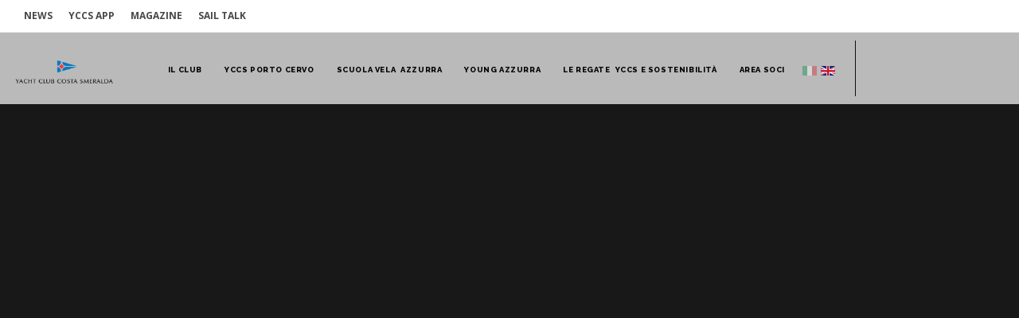

--- FILE ---
content_type: text/html; charset=UTF-8
request_url: https://www.yccs.it/regate-2024/yccs_j70_sailing_clinic-3323.html
body_size: 21208
content:
<!DOCTYPE html>
<html class="no-js" lang="ita">
<head>
	<meta name="viewport" content="width=device-width, initial-scale=1" />
<meta http-equiv="content-type" content="text/html; charset=utf-8" />

<base href="https://www.yccs.it/" />

<meta name="author" content="Creative Web Studio" />
<meta name="description" content="404">
<meta property="og:type" content="activity"/>
<meta property="og:url" content="https://www.yccs.it/regate-2024/yccs_j70_sailing_clinic-3323.html"/>

<meta property="og:image" content="https://www.yccs.it/public/web/images/logo.png"/>

<meta property="og:title" content="404"/>
<meta property="og:site_name" content="Yacht Club Costa Smeralda"/>
<meta property="fb:admins" content="100001847343677"/>
<meta property="og:description" content=""/>


<meta name="twitter:card" content="summary_large_image">
<meta name="twitter:image" content="https://www.yccs.it/public/web/images/logo.png">
<meta name="twitter:title" content="404">
<meta name="twitter:description" content="">
<link rel="icon" type="image/png" href="images/favicon.png">   
<meta http-equiv="X-UA-Compatible" content="IE=edge">
<meta name="csrf-token" content="V9WyiE0wBuIw0umftYzm82ZhCZJCirwR7nW1x0YL">
<!-- Document title -->
<title>404 </title>
<!-- Stylesheets & Fonts -->
<link href="https://www.yccs.it/web/css/plugins.css" rel="stylesheet">
<link href="https://www.yccs.it/web/css/style.css" rel="stylesheet">
<link href="https://www.yccs.it/web/css/custom.css" rel="stylesheet">

<link rel="preconnect" href="https://fonts.googleapis.com">
<link rel="preconnect" href="https://fonts.gstatic.com" crossorigin>
<link href="https://fonts.googleapis.com/css2?family=Arizonia&family=Open+Sans:ital,wght@0,300;0,400;0,500;0,600;0,700;0,800;1,300;1,400;1,500;1,600;1,700;1,800&display=swap" rel="stylesheet">
<link href="https://fonts.googleapis.com/css2?family=Lato:ital,wght@0,100;0,300;0,400;0,700;0,900;1,100;1,300;1,400;1,700;1,900&display=swap" rel="stylesheet">


<style>
	body, h1, h1 a, h2, h2 a, h3, h3 a, h4, h4 a, h5, h5 a, h6, h6 a, p, p.lead {font-family:'Open Sans' !important}
	a{color:#222; transition: 0.3s;}
	a:hover{color:#00AEEF; transition: 0.3s;}
	
		
	
	@media  screen AND (max-width:1024px){
		#page-title{margin-top:0px; height:300px !important;}
	}
</style>

<link href="https://www.yccs.it/web/css/timeline.css" rel="stylesheet">

<script src="https://www.yccs.it/web/js/jquery.js"></script>

<link rel="stylesheet" type="text/css" href="https://www.yccs.it/web/flipbook/css/flipbook.style.css">
<link rel="stylesheet" type="text/css" href="https://www.yccs.it/web/flipbook/css/font-awesome.css">

<script src="https://www.yccs.it/web/flipbook/js/flipbook.min.js"></script>	<link rel="shortcut icon" href="web/images/favicon-yccs/favicon.ico" type="image/x-icon" />
	  <link rel="apple-touch-icon" href="web/images/favicon-yccs/apple-touch-icon.png" />
	  <link rel="apple-touch-icon" sizes="57x57" href="web/images/favicon-yccs/apple-touch-icon-57x57.png" />
	  <link rel="apple-touch-icon" sizes="72x72" href="web/images/favicon-yccs/apple-touch-icon-72x72.png" />
	  <link rel="apple-touch-icon" sizes="76x76" href="web/images/favicon-yccs/apple-touch-icon-76x76.png" />
	  <link rel="apple-touch-icon" sizes="114x114" href="web/images/favicon-yccs/apple-touch-icon-114x114.png" />
	  <link rel="apple-touch-icon" sizes="120x120" href="web/images/favicon-yccs/apple-touch-icon-120x120.png" />
	  <link rel="apple-touch-icon" sizes="144x144" href="web/images/favicon-yccs/apple-touch-icon-144x144.png" />
	  <link rel="apple-touch-icon" sizes="152x152" href="web/images/favicon-yccs/apple-touch-icon-152x152.png" />
	  <link rel="apple-touch-icon" sizes="180x180" href="web/images/favicon-yccs/apple-touch-icon-180x180.png" />
				<script src="https://www.google.com/recaptcha/api.js" async defer></script>
		
	<style>
		.inspiro-slider .slide .slide-captions h1{font-size:65px; line-height:60px}
		@media  screen AND (max-width:800px){
			.inspiro-slider .slide .slide-captions h1{font-size:8vw; line-height:7vw}
			.inspiro-slider .slide .slide-captions h2{font-size:5vw; line-height:4vw}
			.inspiro-slider .slide .slide-captions h3{font-size:4vw; line-height:3vw}
		}
	</style>
	
					<script type="text/javascript">
			var _iub = _iub || [];
			_iub.csConfiguration = {"consentOnContinuedBrowsing":false,"invalidateConsentWithoutLog":true,"siteId":2492859,"whitelabel":false,"cookiePolicyId":25678502,"lang":"it", "banner":{ "acceptButtonCaptionColor":"white","acceptButtonColor":"#00aeef","acceptButtonDisplay":true,"backgroundColor":"#808080","closeButtonRejects":true,"customizeButtonCaptionColor":"white","customizeButtonColor":"#212121","customizeButtonDisplay":true,"explicitWithdrawal":true,"position":"bottom","textColor":"white" }};
			</script>
			<script type="text/javascript" src="//cdn.iubenda.com/cs/iubenda_cs.js" charset="UTF-8" async></script>
				
		<!-- Global site tag (gtag.js) - Google Analytics -->
		<script async src="https://www.googletagmanager.com/gtag/js?id=UA-40605968-36"></script>
		<script async src="https://www.googletagmanager.com/gtag/js?id=UA-4499527-1"></script>
		<script>
		  window.dataLayer = window.dataLayer || [];
		  function gtag(){dataLayer.push(arguments);}
		  gtag('js', new Date());

		  gtag('config', 'UA-40605968-36');
		  gtag('config', 'UA-4499527-1');
		</script>
</head>

<body>
    <!-- Body Inner -->
    <div class="body-inner">
		<!-- Header -->				
					<!-- Topbar -->
<div id="topbar" class="d-none d-xl-block d-lg-block topbar-fullwidth" >
	<div class="container">
		<div class="row">
			<div class="col-md-6">
				<ul class="top-menu">
					<li style="text-transform: uppercase"><a href="news.html" ><b>News</b></a></li>
										<li style="text-transform: uppercase"><a href="yccs-app.html" ><b>yccs app</b></a></li>
											<li style="text-transform: uppercase"><a href="magazine.html" ><b>Magazine</b></a></li>
																<li style="text-transform: uppercase"><a href="sail_talk.html" ><b>sail Talk</b></a></li>
									</ul>
			</div>
			<div class="col-md-6 d-none d-sm-block">
				<div class="social-icons social-icons-colored-hover">
					<ul>
						<li class="social-instagram"><a href="https://www.instagram.com/yccs_portocervo/" target="_blank" title="Segui Yccs Porto Cervo su Instagram" ><i class="fab fa-instagram"></i></a></li>
						<li class="social-twitter"><a href="https://twitter.com/YccsPortoCervo" target="_blank" title="Segui Yccs Porto Cervo su Twitter" ><i class="fab fa-twitter"></i></a></li>
						<li class="social-youtube"><a href="https://www.youtube.com/user/YCCostaSmeralda" target="_blank" title="Segui Yccs su YouTube" ><i class="fab fa-youtube"></i></a></li>
					</ul>
				</div>
			</div>
		</div>
	</div>
</div>
<!-- end: Topbar -->
<style>
	#header {line-height:90px}
	#header .header-inner{height:90px}
	#header[data-transparent="true"]:not(.sticky-active) .header-inner{
		background-color:rgba(255,255,255,0.7);
	}
	#mainMenu nav > ul > li .dropdown-menu {
		border-color: #00aeef;
		border-width:3px !important;
		border-left:none;
		border-right:none;
		border-bottom:none;
	}
	#mainMenu nav > ul > li > a {
		padding: 10px 12px;
		font-size:12px;
	}
	.menuDeskHeader{display:block}
	.menuMobHeader{display:none}
	#clockMob{display:none}
	#clockMob2{display:none}
	
	@media  screen AND (max-width:1723px){
		#mainMenu nav > ul > li > a {
			padding: 10px 5px;
			font-size:12px;
		}
	}
	@media  screen AND (max-width:1597px){
		#mainMenu nav > ul > li > a {
			padding: 10px 2px;
			font-size:11px;
		}
	}
	@media  screen AND (max-width:1483px){
		#mainMenu nav > ul > li > a {
			padding: 10px 0px;
			font-size:9.5px;
		}
		#logo img{width:130px !important}
		
		#header[data-fullwidth="true"] .header-inner .container{padding:0 15px}
	}
	@media  screen AND (max-width:1255px){
		#mainMenu nav > ul > li > a {
			padding: 10px 0px;
			font-size:7.5px;
		}
		#logo img{width:130px !important}
	}
	@media  screen AND (max-width:1135px){
		#mainMenu nav > ul > li > a {
			padding: 10px 0px;
			font-size:6.95px;
		}
		#mainMenu nav > ul > li > a > i{
			margin-left:0px;
			margin-right:2px;
		}
	}
	@media  screen AND (max-width:1060px){
		#mainMenu nav > ul > li > a {
			font-size:6.3px;
		}
	}
	
		@media  screen AND (max-width:1024px){
		.menuMobHeader{display:block}		
		.menuDeskHeader{display:none !important}		
		#clockMob{display:block}		
	}
	@media  screen AND (max-width:600px){
		#clockMob{display:none}		
		#clockMob2{display:block}		
	}
</style>
<!-- Header -->
	<header id="header" data-transparent="true" data-fullwidth="true" class="light submenu-light">
	<div class="header-inner">
		<div class="container">
			<!--LOGO-->
							<div id="logo" >
					<a href="home.html" class="logo">
						<span class="logo-default"><img src="web/images/logo.png" alt="Yacht Club Costa Smeralda"></span>
					</a>
				</div>
						
			<!--Navigation Resposnive Trigger-->
			<div id="mainMenu-trigger">
				<a class="lines-button x"><span class="lines"></span></a>
			</div>
			<!--end: Navigation Resposnive Trigger-->
			
			<div id="clockMob" style="position: absolute; height: 90px; top:15px; z-index: 1; float: left;">
									<iframe src="https://static.rolex.com/clocks/2022/YCCS_tablet_it_HTML_150x60/rolex.html" style="width:150px;height:60px;border:0;margin:0;padding:0;overflow:hidden;scroll:none" SCROLLING=NO frameborder="NO"></iframe>
							</div>
			<div id="clockMob2" style="position: absolute; height: 90px;  top:12px; z-index: 1; float: left;">
									<iframe src="https://static.rolex.com/clocks/2022/YCCS_mobile_it_HTML_65x65/rolex.html" style="width:65px;height:65px;border:0;margin:0;padding:0;overflow:hidden;scroll:none" SCROLLING=NO frameborder="NO"></iframe>
							</div>
			
			
			<style>
				.elemDesk{display:block}
				span.elemMob{display:none}
				.mainMenu-open #header .header-inner{
					    background-color: rgba(255,255,255,0.95) !important;
				}
				@media  screen AND (max-width:1024px){
					#mainMenu nav > ul > li > a > i {display:none}
					#mainMenu nav > ul > li > a.paddingMob {padding-right:40px}
					#mainMenu:not(.menu-overlay) nav > ul > li .dropdown-menu > li > a {padding-right:25px}
					.elemDesk{display:none}
					span.elemMob{display:none}
					#mainMenu nav > ul > li .dropdown-menu {text-align:right}
				}
			</style>
			<!--Navigation-->
			<div id="mainMenu" style="background:rgba(255,255,255,0.95)">
				<div class="container">
					<nav>
						<ul style="text-align:right;">
							<li><a href="home.html"><i class="fa fa-home"></i></a></li>
							<li class="dropdown"><a href="#" class="paddingMob"><b>Il Club</b><i class="fa fa-angle-down" aria-hidden="true"></i></a>
								<ul class="dropdown-menu">
									<li > <a href="il-club/la-storia.html" title="Il Club - La Storia" ><b>La Storia</b></a></li>
									<li > <a href="il-club/lo-yccs-oggi.html" title="Il Club - Lo YCCS Oggi" ><b>Lo YCCS Oggi</b></a></li>
									<li > <a href="il-club/consiglio_direttivo.html" title="Il Club - Consiglio Direttivo" ><b>Consiglio Direttivo</b></a></li>
									<li > <a href="il-club/club_gemellati.html" title="Il Club - Club Gemellati" ><b>Club Gemellati</b></a></li>
									<li > <a href="il-club/club_con_reciprocita.html" title="Il Club - Club con reciprocità" ><b>Club con reciprocità</b></a></li>
								</ul>
							</li>
							<li class="dropdown"> <a href="#" class="paddingMob"><b>YCCS PORTO CERVO</b><i class="fa fa-angle-down" aria-hidden="true"></i> </a>
								<ul class="dropdown-menu" >
									<li > <a href="yccs-porto-cervo/la-clubhouse.html" title="YCCS PORTO CERVO - La Clubhouse" ><b>La Clubhouse</b></a></li>
									<li > <a href="yccs-porto-cervo/la-piazza-azzurra.html" title="YCCS PORTO CERVO - La Piazza Azzurra" ><b>La Piazza Azzurra</b></a></li>
									<li > <a href="yccs-porto-cervo/yccs-wellness-center.html"  title="YCCS PORTO CERVO - YCCS Wellness Center & Spa" ><b>YCCS Wellness Center & Spa</b></a></li>
																		<li > <a href="yccs-porto-cervo/centro-sportivo.html" title="YCCS PORTO CERVO - Centro Sportivo" ><b>Centro Sportivo</b></a></li>
									<li > <a href="yccs-porto-cervo/comunicati.html" title="YCCS PORTO CERVO - Ufficio Stampa" ><b>Ufficio Stampa</b></a></li>
									<li > <a href="yccs-porto-cervo/il-meteo.html" title="YCCS PORTO CERVO - Il Meteo / Webcam" ><b>Il Meteo / Webcam</b></a></li>
								</ul>
							</li>
							<li> <a href="yccs-porto-cervo/yccs-sailing-school.html" title="YCCS PORTO CERVO - YCCS Sailing School" class="paddingMob"><b>Scuola Vela</b></a></li>
														<li  class="dropdown"> <a  href="#" class="paddingMob" title="Yacht Club Costa Smeralda - Azzurra"><b>Azzurra</b><i class="fa fa-angle-down" aria-hidden="true"></i></a>
								<ul class="dropdown-menu">
									<li > 
										<a href="azzurra/40_anni_di_azzurra.html" >
																							<b>40 Anni di Azzurra</b>
																					</a>
									</li>									
																																					
										<li > <a href="azzurra/azzurra_allamericas_cup.html" ><b>Azzurra all'America's Cup</b></a></li>									
																												
										<li > <a href="azzurra/2009_il_ritorno_di_azzurra.html" ><b>2009, il ritorno di Azzurra</b></a></li>									
																												
										<li > <a href="azzurra/azzurra_tp52.html" ><b>Azzurra TP52</b></a></li>									
																	</ul>
							</li>
							<li  class="dropdown"> <a class="paddingMob" onclick="window.location='https://www.yccs.it/young-azzurra.html'" href="https://www.yccs.it/young-azzurra.html" title="Yacht Club Costa Smeralda - Young Azzurra"><b>Young Azzurra</b><i class="fa fa-angle-down" aria-hidden="true"></i></a>
								<ul class="dropdown-menu">
									<li > <a href="young-azzurra.html" title="Young Azzurra" ><b>Homepage</b></a></li>
																			<li > <a href="young-azzurra/atleti.html" title="Young Azzurra - Atleti Young Azzurra" ><b>Atleti Young Azzurra</b></a></li>
																		<li > <a href="young-azzurra/news.html" title="Young Azzurra - News" ><b>News</b></a></li>
									<li > <a href="young-azzurra/photogallery.html" title="Young Azzurra - Photogallery" ><b>Photogallery</b></a></li>
																												<li > <a href="young-azzurra/video_gallery.html" title="Young Azzurra - Video Gallery" ><b>Video Gallery</b></a></li>
																																			</ul>
							</li>
														<li> <a class="paddingMob" onclick="window.location='https://www.yccs.it/regate-2026.html'" href="regate-2026.html" title="Yacht Club Costa Smeralda - Le Regate"><b>Le Regate</b></a></li>	
														<li  class="dropdown" > <a href="#" class="paddingMob" title="Yacht Club Costa Smeralda - YCCS e Sostenibilità"><b>YCCS e Sostenibilità</b><i class="fa fa-angle-down" aria-hidden="true"></i></a>
								<ul class="dropdown-menu">
																		<li > <a class="paddingMob" href="one-ocean.html" title="YCCS e Sostenibilità - One Ocean" ><b>One Ocean</b></a></li>
																		<li > <a class="paddingMob" href="yccs_e_sostenibilita/yccs_sostenibilita.html" title="YCCS e Sostenibilità" ><b>YCCS e Sostenibilità</b></a></li>
																		<li > <a class="paddingMob" href="yccs_e_sostenibilita/charta_smeralda.html" title="YCCS e Sostenibilità - Charta Smeralda" ><b>Charta Smeralda</b></a></li>
																		<li > <a class="paddingMob" href="yccs_e_sostenibilita/yccs_clean_beach_day.html" title="YCCS e Sostenibilità - YCCS Clean Beach Day" ><b>YCCS Clean Beach Day</b></a></li>
																		<li > <a class="paddingMob" href="yccs_e_sostenibilita/10_eco_consigli_per_i_velisti.html" title="YCCS e Sostenibilità - 10 Eco-Consigli per i velisti" ><b>10 Eco-Consigli per i velisti</b></a></li>
									
								</ul>
							</li>
							
							<li class="dropdown" > <a href="#" class="paddingMob" title="Yacht Club Costa Smeralda - Area Soci"><b>Area Soci</b><i class="fa fa-angle-down"></a></i>
								<ul class="dropdown-menu">
																			<li > <a href="area-soci/login.html" title="Area Soci - ACCEDI - Yacht Club Costa Smeralda"><span class="label label-danger" style="padding:5px; font-size:1em; background:#00aeef; border-radius:2px; color:#fff">ACCEDI</span></a></li>
										<li > <a href="area-soci/registrazione.html" title="Area Soci - Registrati - Yacht Club Costa Smeralda" ><b>Registrati</b></a></li>
										<li > <a href="area-soci/recupera-password.html" title="Area Soci - Recupera Password - Yacht Club Costa Smeralda" ><b>Recupera Password</b></a></li>
																	</ul>
								
							</li>
							
							<div class="menuMobHeader">
								<hr>
								<li style="text-transform: uppercase; padding-right:40px;"><a href="news.html" ><b>News</b></a></li>
								<li style="text-transform: uppercase; padding-right:40px;"><a href="links.html" ><b>Links</b></a></li>
								<li style="text-transform: uppercase; padding-right:40px;"><a href="yccs-app.html" ><b>yccs app</b></a></li>
																	<li style="text-transform: uppercase; padding-right:40px;"><a href="magazine.html" ><b>Magazine</b></a></li>
																									<li style="text-transform: uppercase; padding-right:40px;"><a href="sail_talk.html" ><b>sail Talk</b></a></li>
																<hr>
							</div>
							<li class="menuDeskHeader dropdown flags2" style="padding:0; margin:0; border:0;">
																	<a href="" style="pointer-events: none; cursor: default;filter: alpha(opacity=40); opacity: 0.4;padding:0; margin:0; border:0; margin-right:5px; padding-top:8px;"><img src="web/images/it.gif"></a>
															</li>
							<li class="menuDeskHeader dropdown flags2" style="padding:0; margin:0; border:0;">
																	<a href="https://www.yccs.it/en/404.html" title="Yacht Club Costa Smeralda - English Version" style="padding:0; margin:0; border:0; padding-top:8px;"><img src="web/images/en.gif"></a>
															</li>
							
														<li class="menuDeskHeader"> 
								<div style="width:210px; height:90px;">
									<div style="float:left; height:90px; width:20px; ">
										<div style="margin:10px 0; height:70px; border-right:solid 1px"></div>
									</div>
									<div style="float:left; height:90px; margin-left:10px; margin-top:5px;">
																					<iframe src="https://static.rolex.com/clocks/2022/YCCS_desk_it_HTML_180x80/rolex.html" style="width:180px;height:80px;border:0;margin:0;padding:0;overflow:hidden;scroll:none" SCROLLING=NO frameborder="NO"></iframe>
																			</div>
									<div style="clear:both"></div>
								</div>
							</li>	
							
							<div class="menuMobHeader">
								<div style="float:right; margin-right:40px;">
																			<a href="https://www.yccs.it/en/404.html" title="Yacht Club Costa Smeralda - English Version" style="padding:0; margin:0; border:0; padding-top:8px;"><img src="web/images/en.gif" style="width:30px;"></a>
																	</div>
								<div style="float:right; margin-right:10px;">
																			<a href="" style="pointer-events: none; cursor: default;filter: alpha(opacity=40); opacity: 0.4;padding:0; margin:0; border:0; margin-right:5px; padding-top:8px;"><img src="web/images/it.gif" style="width:30px;"></a>
																	</div>
								<div style="clear:both"></div>
							</div>
							<div class="menuMobHeader">
								<hr>
								<div class="social-icons social-icons-colored-hover">
									<ul>
										<li style="float:right; margin-right:20px" class="social-instagram"><a href="https://www.instagram.com/yccs_portocervo/" target="_blank" title="Segui Yccs Porto Cervo su Instagram" ><i style="font-size:1.7em" class="fab fa-instagram"></i></a></li>
										<li style="float:right; margin-right:10px" class="social-twitter"><a href="https://twitter.com/YccsPortoCervo" target="_blank" title="Segui Yccs Porto Cervo su Twitter" ><i style="font-size:1.7em" class="fab fa-twitter"></i></a></li>
										<li style="float:right; margin-right:10px" class="social-youtube"><a href="https://www.youtube.com/user/YCCostaSmeralda" target="_blank" title="Segui Yccs su YouTube" ><i style="font-size:1.7em" class="fab fa-youtube"></i></a></li>
									</ul>
								</div>
								<hr>
							</div>
						</ul>
					</nav>
				</div>
			</div>
			<!--end: Navigation-->
		</div>
	</div>
</header>
<!-- end: Header -->			
				<!-- end: Header -->    

				<section id="page-title" class="text-light" style="background-image:url(web/images/testate/storia.jpg); background-position: top center; background-size: cover;">
	<div class="container">
				
				<style>
			@media  screen AND (max-width:500px){
				#page-title .page-title > h1{
					font-size:5vw;
					line-height:6vw;
					margin-top:5vw
				}
			}
		</style>
		<div class="page-title">
			<h1 style="font-family:'Open Sans'; font-weight:900; text-transform:uppercase">ERROR 404</h1>
								</div>
		<div class="breadcrumb">
			<ul>
				<li><a href="#"><i class="fa fa-home"></i></a> </li>
									<li><a  class="active">Page not found</a> </li>
							</ul>
		</div>
	</div>
</section>	
	<!-- 404 PAGE -->
	<!-- Content -->
	<section id="page-content" class="sidebar-right">
		<div class="container-fluid">
			<div class="row">
				<!-- post content -->
				<div class="content col-lg-2"></div>
				<div class="content col-lg-6">
					<div class="row">
						<div class="col-lg-6">
							<div class="page-error-404">404</div>
						</div>
						<div class="col-lg-6">
							<div class="text-left">
								<h1 class="text-medium">Ooops, This Page Could Not Be Found!</h1>
								<p class="lead">The page you are looking for might have been removed, had its name changed, or is temporarily unavailable.</p>
								<div class="seperator m-t-20 m-b-20"></div>
							</div>
						</div>
					</div>
				</div>
				<!-- end: post content -->
				<!-- Sidebar-->
				<div class="sidebar sticky-sidebar sidebar-modern col-lg-4" style="background:#FBFBFB; border-left:solid 1px #EEEEEE">
					<div class="row">
						<div class="content col-lg-7">
							<style>
	.sidebarTitle{padding-bottom:10px; border-bottom:solid 4px #444444}
</style>

<div class="widget clearfix widget-archive">
			
		
		
			<h4 class="widget-title2"><span class="sidebarTitle">Archivio Regate</span></h4>
		<div style="" id="box_archivio">
			<ul class="list list-lines">
																			<li id='reg_1' >
											<a href="regate-2026.html" >Regate 2026</a>
						&nbsp;&nbsp;<span id="freccia_2026" style="cursor:pointer" onclick="vedi_regate_2026();"><i class="fa fa-chevron-down"></i></span>
						
																			<ul style="margin-left:15px; padding-left:10px; line-height:13px; display:none" id="regate_2026">
																																											
										<li style="line-height:12px;">
											<a href="regate-2026/cape_31_med_round_1-3347.html" title="Cape 31 Med Round 1 - Porto Cervo 1" style="font-size:0.9em; ">
												Cape 31 Med Round 1
											</a>
										</li>
																																																				
										<li style="line-height:12px;">
											<a href="regate-2026/vela__golf-3349.html" title="Vela & Golf - Porto Cervo 1" style="font-size:0.9em; ">
												Vela & Golf
											</a>
										</li>
																																																				
										<li style="line-height:12px;">
											<a href="regate-2026/giorgio_armani_superyacht_regatta-3342.html" title="Giorgio Armani Superyacht Regatta  - Porto Cervo 1" style="font-size:0.9em; ">
												Giorgio Armani Superyacht Regatta 
											</a>
										</li>
																																																				
										<li style="line-height:12px;">
											<a href="regate-2026/sardinia_cup-3343.html" title=" Sardinia Cup - Porto Cervo 1" style="font-size:0.9em; ">
												 Sardinia Cup
											</a>
										</li>
																																																				
										<li style="line-height:12px;">
											<a href="regate-2026/rolex_tp_52_world_championship-3346.html" title="Rolex TP 52 World Championship - Porto Cervo 1" style="font-size:0.9em; ">
												Rolex TP 52 World Championship
											</a>
										</li>
																																																				
										<li style="line-height:12px;">
											<a href="regate-2026/invitational_smeralda_888-3351.html" title="Invitational Smeralda 888  - Porto Cervo 1" style="font-size:0.9em; ">
												Invitational Smeralda 888 
											</a>
										</li>
																																																				
										<li style="line-height:12px;">
											<a href="regate-2026/coppa_europa_smeralda_888-3352.html" title="Coppa Europa Smeralda 888 - Porto Cervo 1" style="font-size:0.9em; ">
												Coppa Europa Smeralda 888
											</a>
										</li>
																																																				
										<li style="line-height:12px;">
											<a href="regate-2026/yccs_members_championship-3353.html" title="YCCS Members Championship - Porto Cervo 1" style="font-size:0.9em; ">
												YCCS Members Championship
											</a>
										</li>
																																																				
										<li style="line-height:12px;">
											<a href="regate-2026/palermo__porto_cervo__montecarlo-3348.html" title="Palermo - Porto Cervo - Montecarlo - Palermo 1" style="font-size:0.9em; ">
												Palermo - Porto Cervo - Montecarlo
											</a>
										</li>
																																																				
										<li style="line-height:12px;">
											<a href="regate-2026/maxi_yacht_rolex_cup-3344.html" title="Maxi Yacht Rolex Cup  - Porto Cervo 1" style="font-size:0.9em; ">
												Maxi Yacht Rolex Cup 
											</a>
										</li>
																																																				
										<li style="line-height:12px;">
											<a href="regate-2026/rolex_swan_cup-3345.html" title="Rolex Swan Cup - Porto Cervo 1" style="font-size:0.9em; ">
												Rolex Swan Cup
											</a>
										</li>
																																																				
										<li style="line-height:12px;">
											<a href="regate-2026/j70_italian_championship-3354.html" title="J/70 Italian Championship - Porto Cervo 1" style="font-size:0.9em; ">
												J/70 Italian Championship
											</a>
										</li>
																									<li style="list-style: none outside none; cursor:pointer;" onclick="vedi_regate_2026();"><b>Chiudi Regate</b> <i class="fa fa-chevron-up"></i></li>
							</ul>
												<script type="text/javascript">
							var aperto_2026= 0;
							function vedi_regate_2026(){
								if(aperto_2026==0){
																			$("#regate_2026").fadeOut();
										aperto_2026=0;
										document.getElementById('freccia_2026').innerHTML='<i class="fa fa-chevron-down"></i>';
																			$("#regate_2025").fadeOut();
										aperto_2025=0;
										document.getElementById('freccia_2025').innerHTML='<i class="fa fa-chevron-down"></i>';
																			$("#regate_2024").fadeOut();
										aperto_2024=0;
										document.getElementById('freccia_2024').innerHTML='<i class="fa fa-chevron-down"></i>';
																			$("#regate_2023").fadeOut();
										aperto_2023=0;
										document.getElementById('freccia_2023').innerHTML='<i class="fa fa-chevron-down"></i>';
																			$("#regate_2022").fadeOut();
										aperto_2022=0;
										document.getElementById('freccia_2022').innerHTML='<i class="fa fa-chevron-down"></i>';
																			$("#regate_2021").fadeOut();
										aperto_2021=0;
										document.getElementById('freccia_2021').innerHTML='<i class="fa fa-chevron-down"></i>';
																			$("#regate_2020").fadeOut();
										aperto_2020=0;
										document.getElementById('freccia_2020').innerHTML='<i class="fa fa-chevron-down"></i>';
																			$("#regate_2019").fadeOut();
										aperto_2019=0;
										document.getElementById('freccia_2019').innerHTML='<i class="fa fa-chevron-down"></i>';
																			$("#regate_2018").fadeOut();
										aperto_2018=0;
										document.getElementById('freccia_2018').innerHTML='<i class="fa fa-chevron-down"></i>';
																			$("#regate_2017").fadeOut();
										aperto_2017=0;
										document.getElementById('freccia_2017').innerHTML='<i class="fa fa-chevron-down"></i>';
																			$("#regate_2016").fadeOut();
										aperto_2016=0;
										document.getElementById('freccia_2016').innerHTML='<i class="fa fa-chevron-down"></i>';
																			$("#regate_2015").fadeOut();
										aperto_2015=0;
										document.getElementById('freccia_2015').innerHTML='<i class="fa fa-chevron-down"></i>';
																			$("#regate_2014").fadeOut();
										aperto_2014=0;
										document.getElementById('freccia_2014').innerHTML='<i class="fa fa-chevron-down"></i>';
																			$("#regate_2013").fadeOut();
										aperto_2013=0;
										document.getElementById('freccia_2013').innerHTML='<i class="fa fa-chevron-down"></i>';
																			$("#regate_2012").fadeOut();
										aperto_2012=0;
										document.getElementById('freccia_2012').innerHTML='<i class="fa fa-chevron-down"></i>';
																			$("#regate_2011").fadeOut();
										aperto_2011=0;
										document.getElementById('freccia_2011').innerHTML='<i class="fa fa-chevron-down"></i>';
																			$("#regate_2010").fadeOut();
										aperto_2010=0;
										document.getElementById('freccia_2010').innerHTML='<i class="fa fa-chevron-down"></i>';
																			$("#regate_2009").fadeOut();
										aperto_2009=0;
										document.getElementById('freccia_2009').innerHTML='<i class="fa fa-chevron-down"></i>';
																			$("#regate_2008").fadeOut();
										aperto_2008=0;
										document.getElementById('freccia_2008').innerHTML='<i class="fa fa-chevron-down"></i>';
																			$("#regate_2007").fadeOut();
										aperto_2007=0;
										document.getElementById('freccia_2007').innerHTML='<i class="fa fa-chevron-down"></i>';
																			$("#regate_2006").fadeOut();
										aperto_2006=0;
										document.getElementById('freccia_2006').innerHTML='<i class="fa fa-chevron-down"></i>';
																			$("#regate_2005").fadeOut();
										aperto_2005=0;
										document.getElementById('freccia_2005').innerHTML='<i class="fa fa-chevron-down"></i>';
																			$("#regate_2004").fadeOut();
										aperto_2004=0;
										document.getElementById('freccia_2004').innerHTML='<i class="fa fa-chevron-down"></i>';
																			$("#regate_2003").fadeOut();
										aperto_2003=0;
										document.getElementById('freccia_2003').innerHTML='<i class="fa fa-chevron-down"></i>';
																			$("#regate_2002").fadeOut();
										aperto_2002=0;
										document.getElementById('freccia_2002').innerHTML='<i class="fa fa-chevron-down"></i>';
																			$("#regate_2001").fadeOut();
										aperto_2001=0;
										document.getElementById('freccia_2001').innerHTML='<i class="fa fa-chevron-down"></i>';
																			$("#regate_2000").fadeOut();
										aperto_2000=0;
										document.getElementById('freccia_2000').innerHTML='<i class="fa fa-chevron-down"></i>';
																			$("#regate_1999").fadeOut();
										aperto_1999=0;
										document.getElementById('freccia_1999').innerHTML='<i class="fa fa-chevron-down"></i>';
																			$("#regate_1998").fadeOut();
										aperto_1998=0;
										document.getElementById('freccia_1998').innerHTML='<i class="fa fa-chevron-down"></i>';
																			$("#regate_1997").fadeOut();
										aperto_1997=0;
										document.getElementById('freccia_1997').innerHTML='<i class="fa fa-chevron-down"></i>';
																			$("#regate_1996").fadeOut();
										aperto_1996=0;
										document.getElementById('freccia_1996').innerHTML='<i class="fa fa-chevron-down"></i>';
																		aperto_2026=1;
									document.getElementById('freccia_2026').innerHTML='<i class="fa fa-chevron-up"></i>';
									$("#regate_2026").fadeIn();
								}else{
									aperto_2026=0;		
									document.getElementById('freccia_2026').innerHTML='<i class="fa fa-chevron-down"></i>';							
									$("#regate_2026").fadeOut();
								}
							}
						</script>
					</li>
																				<li id='reg_2' >
											<a href="regate-2025.html" >Regate 2025</a>
						&nbsp;&nbsp;<span id="freccia_2025" style="cursor:pointer" onclick="vedi_regate_2025();"><i class="fa fa-chevron-down"></i></span>
						
																			<ul style="margin-left:15px; padding-left:10px; line-height:13px; display:none" id="regate_2025">
																																											
										<li style="line-height:12px;">
											<a href="regate-2025/regata_della_accademia_navale-3336.html" title="Regata della Accademia Navale - Livorno 1" style="font-size:0.9em; ">
												Regata della Accademia Navale
											</a>
										</li>
																																																				
										<li style="line-height:12px;">
											<a href="regate-2025/rc44_porto_cervo_cup-3339.html" title="RC44 Porto Cervo Cup - Porto Cervo 1" style="font-size:0.9em; ">
												RC44 Porto Cervo Cup
											</a>
										</li>
																																																				
										<li style="line-height:12px;">
											<a href="regate-2025/vela__golf-3328.html" title="Vela & Golf - Porto Cervo 1" style="font-size:0.9em; ">
												Vela & Golf
											</a>
										</li>
																																																				
										<li style="line-height:12px;">
											<a href="regate-2025/giorgio_armani_superyacht_regatta-3329.html" title="Giorgio Armani Superyacht Regatta  - Porto Cervo 1" style="font-size:0.9em; ">
												Giorgio Armani Superyacht Regatta 
											</a>
										</li>
																																																				
										<li style="line-height:12px;">
											<a href="regate-2025/the_nations_league__swan_one_design_worlds-3337.html" title="The Nations League - Swan One Design Worlds - Porto Cervo 1" style="font-size:0.9em; ">
												The Nations League - Swan One Design Worlds
											</a>
										</li>
																																																				
										<li style="line-height:12px;">
											<a href="regate-2025/invitational_smeralda_888-3332.html" title="Invitational Smeralda 888  - Porto Cervo 1" style="font-size:0.9em; ">
												Invitational Smeralda 888 
											</a>
										</li>
																																																				
										<li style="line-height:12px;">
											<a href="regate-2025/coppa_europa_smeralda_888-3331.html" title="Coppa Europa Smeralda 888 - Porto Cervo 1" style="font-size:0.9em; ">
												Coppa Europa Smeralda 888
											</a>
										</li>
																																																				
										<li style="line-height:12px;">
											<a href="regate-2025/palermo__porto_cervo__montecarlo-3338.html" title="Palermo - Porto Cervo - Montecarlo - Palermo 1" style="font-size:0.9em; ">
												Palermo - Porto Cervo - Montecarlo
											</a>
										</li>
																																																				
										<li style="line-height:12px;">
											<a href="regate-2025/maxi_yacht_rolex_cup-3334.html" title="Maxi Yacht Rolex Cup  - Porto Cervo 1" style="font-size:0.9em; ">
												Maxi Yacht Rolex Cup 
											</a>
										</li>
																																																				
										<li style="line-height:12px;">
											<a href="regate-2025/52_super_series___porto_cervo__range_rover-3335.html" title="52 Super Series -  Porto Cervo - Range Rover - Porto Cervo 1" style="font-size:0.9em; ">
												52 Super Series -  Porto Cervo - Range Rover
											</a>
										</li>
																									<li style="list-style: none outside none; cursor:pointer;" onclick="vedi_regate_2025();"><b>Chiudi Regate</b> <i class="fa fa-chevron-up"></i></li>
							</ul>
												<script type="text/javascript">
							var aperto_2025= 0;
							function vedi_regate_2025(){
								if(aperto_2025==0){
																			$("#regate_2026").fadeOut();
										aperto_2026=0;
										document.getElementById('freccia_2026').innerHTML='<i class="fa fa-chevron-down"></i>';
																			$("#regate_2025").fadeOut();
										aperto_2025=0;
										document.getElementById('freccia_2025').innerHTML='<i class="fa fa-chevron-down"></i>';
																			$("#regate_2024").fadeOut();
										aperto_2024=0;
										document.getElementById('freccia_2024').innerHTML='<i class="fa fa-chevron-down"></i>';
																			$("#regate_2023").fadeOut();
										aperto_2023=0;
										document.getElementById('freccia_2023').innerHTML='<i class="fa fa-chevron-down"></i>';
																			$("#regate_2022").fadeOut();
										aperto_2022=0;
										document.getElementById('freccia_2022').innerHTML='<i class="fa fa-chevron-down"></i>';
																			$("#regate_2021").fadeOut();
										aperto_2021=0;
										document.getElementById('freccia_2021').innerHTML='<i class="fa fa-chevron-down"></i>';
																			$("#regate_2020").fadeOut();
										aperto_2020=0;
										document.getElementById('freccia_2020').innerHTML='<i class="fa fa-chevron-down"></i>';
																			$("#regate_2019").fadeOut();
										aperto_2019=0;
										document.getElementById('freccia_2019').innerHTML='<i class="fa fa-chevron-down"></i>';
																			$("#regate_2018").fadeOut();
										aperto_2018=0;
										document.getElementById('freccia_2018').innerHTML='<i class="fa fa-chevron-down"></i>';
																			$("#regate_2017").fadeOut();
										aperto_2017=0;
										document.getElementById('freccia_2017').innerHTML='<i class="fa fa-chevron-down"></i>';
																			$("#regate_2016").fadeOut();
										aperto_2016=0;
										document.getElementById('freccia_2016').innerHTML='<i class="fa fa-chevron-down"></i>';
																			$("#regate_2015").fadeOut();
										aperto_2015=0;
										document.getElementById('freccia_2015').innerHTML='<i class="fa fa-chevron-down"></i>';
																			$("#regate_2014").fadeOut();
										aperto_2014=0;
										document.getElementById('freccia_2014').innerHTML='<i class="fa fa-chevron-down"></i>';
																			$("#regate_2013").fadeOut();
										aperto_2013=0;
										document.getElementById('freccia_2013').innerHTML='<i class="fa fa-chevron-down"></i>';
																			$("#regate_2012").fadeOut();
										aperto_2012=0;
										document.getElementById('freccia_2012').innerHTML='<i class="fa fa-chevron-down"></i>';
																			$("#regate_2011").fadeOut();
										aperto_2011=0;
										document.getElementById('freccia_2011').innerHTML='<i class="fa fa-chevron-down"></i>';
																			$("#regate_2010").fadeOut();
										aperto_2010=0;
										document.getElementById('freccia_2010').innerHTML='<i class="fa fa-chevron-down"></i>';
																			$("#regate_2009").fadeOut();
										aperto_2009=0;
										document.getElementById('freccia_2009').innerHTML='<i class="fa fa-chevron-down"></i>';
																			$("#regate_2008").fadeOut();
										aperto_2008=0;
										document.getElementById('freccia_2008').innerHTML='<i class="fa fa-chevron-down"></i>';
																			$("#regate_2007").fadeOut();
										aperto_2007=0;
										document.getElementById('freccia_2007').innerHTML='<i class="fa fa-chevron-down"></i>';
																			$("#regate_2006").fadeOut();
										aperto_2006=0;
										document.getElementById('freccia_2006').innerHTML='<i class="fa fa-chevron-down"></i>';
																			$("#regate_2005").fadeOut();
										aperto_2005=0;
										document.getElementById('freccia_2005').innerHTML='<i class="fa fa-chevron-down"></i>';
																			$("#regate_2004").fadeOut();
										aperto_2004=0;
										document.getElementById('freccia_2004').innerHTML='<i class="fa fa-chevron-down"></i>';
																			$("#regate_2003").fadeOut();
										aperto_2003=0;
										document.getElementById('freccia_2003').innerHTML='<i class="fa fa-chevron-down"></i>';
																			$("#regate_2002").fadeOut();
										aperto_2002=0;
										document.getElementById('freccia_2002').innerHTML='<i class="fa fa-chevron-down"></i>';
																			$("#regate_2001").fadeOut();
										aperto_2001=0;
										document.getElementById('freccia_2001').innerHTML='<i class="fa fa-chevron-down"></i>';
																			$("#regate_2000").fadeOut();
										aperto_2000=0;
										document.getElementById('freccia_2000').innerHTML='<i class="fa fa-chevron-down"></i>';
																			$("#regate_1999").fadeOut();
										aperto_1999=0;
										document.getElementById('freccia_1999').innerHTML='<i class="fa fa-chevron-down"></i>';
																			$("#regate_1998").fadeOut();
										aperto_1998=0;
										document.getElementById('freccia_1998').innerHTML='<i class="fa fa-chevron-down"></i>';
																			$("#regate_1997").fadeOut();
										aperto_1997=0;
										document.getElementById('freccia_1997').innerHTML='<i class="fa fa-chevron-down"></i>';
																			$("#regate_1996").fadeOut();
										aperto_1996=0;
										document.getElementById('freccia_1996').innerHTML='<i class="fa fa-chevron-down"></i>';
																		aperto_2025=1;
									document.getElementById('freccia_2025').innerHTML='<i class="fa fa-chevron-up"></i>';
									$("#regate_2025").fadeIn();
								}else{
									aperto_2025=0;		
									document.getElementById('freccia_2025').innerHTML='<i class="fa fa-chevron-down"></i>';							
									$("#regate_2025").fadeOut();
								}
							}
						</script>
					</li>
																				<li id='reg_3' >
											<a href="regate-2024.html" style="font-weight:bold; color:#0079c2">Regate 2024</a>
						&nbsp;&nbsp;<span id="freccia_2024" style="cursor:pointer" onclick="vedi_regate_2024();"><i class="fa fa-chevron-up"></i></span>
						
																			<ul style="margin-left:15px; padding-left:10px; line-height:13px; " id="regate_2024">
																																											
										<li style="line-height:12px;">
											<a href="regate-2024/regata_della_accademia_navale-3318.html" title="Regata della Accademia Navale - Livorno 1" style="font-size:0.9em; ">
												Regata della Accademia Navale
											</a>
										</li>
																																																				
										<li style="line-height:12px;">
											<a href="regate-2024/vela__golf-3320.html" title="Vela & Golf - Porto Cervo 1" style="font-size:0.9em; ">
												Vela & Golf
											</a>
										</li>
																																																				
										<li style="line-height:12px;">
											<a href="regate-2024/giorgio_armani_superyacht_regatta-3313.html" title="Giorgio Armani Superyacht Regatta  - Porto Cervo 1" style="font-size:0.9em; ">
												Giorgio Armani Superyacht Regatta 
											</a>
										</li>
																																																				
										<li style="line-height:12px;">
											<a href="regate-2024/j24_european_championship_range_rover-3316.html" title="J24 European Championship Range Rover - Porto Cervo 1" style="font-size:0.9em; ">
												J24 European Championship Range Rover
											</a>
										</li>
																																																				
										<li style="line-height:12px;">
											<a href="regate-2024/grand_soleil_cup-3325.html" title="Grand Soleil Cup - Porto Cervo 1" style="font-size:0.9em; ">
												Grand Soleil Cup
											</a>
										</li>
																																																				
										<li style="line-height:12px;">
											<a href="regate-2024/invitational_smeralda_888-3321.html" title="Invitational Smeralda 888  - Porto Cervo 1" style="font-size:0.9em; ">
												Invitational Smeralda 888 
											</a>
										</li>
																																																				
										<li style="line-height:12px;">
											<a href="regate-2024/coppa_europa_smeralda_888-3322.html" title="Coppa Europa Smeralda 888 - Porto Cervo 1" style="font-size:0.9em; ">
												Coppa Europa Smeralda 888
											</a>
										</li>
																																																				
										<li style="line-height:12px;">
											<a href="regate-2024/yccs_members_championship-3317.html" title="YCCS Members Championship - Porto Cervo 1" style="font-size:0.9em; ">
												YCCS Members Championship
											</a>
										</li>
																																																				
										<li style="line-height:12px;">
											<a href="regate-2024/trofeo_formenton-3324.html" title="Trofeo Formenton - Porto Rafael 1" style="font-size:0.9em; ">
												Trofeo Formenton
											</a>
										</li>
																																																				
										<li style="line-height:12px;">
											<a href="regate-2024/palermo__porto_cervo__montecarlo-3319.html" title="Palermo - Porto Cervo - Montecarlo - Palermo 1" style="font-size:0.9em; ">
												Palermo - Porto Cervo - Montecarlo
											</a>
										</li>
																																																				
										<li style="line-height:12px;">
											<a href="regate-2024/maxi_yacht_rolex_cup__rolex_ima_maxi_1_world_championship-3314.html" title="Maxi Yacht Rolex Cup - Rolex IMA Maxi 1 World Championship  - Porto Cervo 1" style="font-size:0.9em; ">
												Maxi Yacht Rolex Cup - Rolex IMA Maxi 1 World Championship 
											</a>
										</li>
																																																				
										<li style="line-height:12px;">
											<a href="regate-2024/rolex_swan_cup-3315.html" title="Rolex Swan Cup - Porto Cervo 1" style="font-size:0.9em; ">
												Rolex Swan Cup
											</a>
										</li>
																									<li style="list-style: none outside none; cursor:pointer;" onclick="vedi_regate_2024();"><b>Chiudi Regate</b> <i class="fa fa-chevron-up"></i></li>
							</ul>
												<script type="text/javascript">
							var aperto_2024= 1;
							function vedi_regate_2024(){
								if(aperto_2024==0){
																			$("#regate_2026").fadeOut();
										aperto_2026=0;
										document.getElementById('freccia_2026').innerHTML='<i class="fa fa-chevron-down"></i>';
																			$("#regate_2025").fadeOut();
										aperto_2025=0;
										document.getElementById('freccia_2025').innerHTML='<i class="fa fa-chevron-down"></i>';
																			$("#regate_2024").fadeOut();
										aperto_2024=0;
										document.getElementById('freccia_2024').innerHTML='<i class="fa fa-chevron-down"></i>';
																			$("#regate_2023").fadeOut();
										aperto_2023=0;
										document.getElementById('freccia_2023').innerHTML='<i class="fa fa-chevron-down"></i>';
																			$("#regate_2022").fadeOut();
										aperto_2022=0;
										document.getElementById('freccia_2022').innerHTML='<i class="fa fa-chevron-down"></i>';
																			$("#regate_2021").fadeOut();
										aperto_2021=0;
										document.getElementById('freccia_2021').innerHTML='<i class="fa fa-chevron-down"></i>';
																			$("#regate_2020").fadeOut();
										aperto_2020=0;
										document.getElementById('freccia_2020').innerHTML='<i class="fa fa-chevron-down"></i>';
																			$("#regate_2019").fadeOut();
										aperto_2019=0;
										document.getElementById('freccia_2019').innerHTML='<i class="fa fa-chevron-down"></i>';
																			$("#regate_2018").fadeOut();
										aperto_2018=0;
										document.getElementById('freccia_2018').innerHTML='<i class="fa fa-chevron-down"></i>';
																			$("#regate_2017").fadeOut();
										aperto_2017=0;
										document.getElementById('freccia_2017').innerHTML='<i class="fa fa-chevron-down"></i>';
																			$("#regate_2016").fadeOut();
										aperto_2016=0;
										document.getElementById('freccia_2016').innerHTML='<i class="fa fa-chevron-down"></i>';
																			$("#regate_2015").fadeOut();
										aperto_2015=0;
										document.getElementById('freccia_2015').innerHTML='<i class="fa fa-chevron-down"></i>';
																			$("#regate_2014").fadeOut();
										aperto_2014=0;
										document.getElementById('freccia_2014').innerHTML='<i class="fa fa-chevron-down"></i>';
																			$("#regate_2013").fadeOut();
										aperto_2013=0;
										document.getElementById('freccia_2013').innerHTML='<i class="fa fa-chevron-down"></i>';
																			$("#regate_2012").fadeOut();
										aperto_2012=0;
										document.getElementById('freccia_2012').innerHTML='<i class="fa fa-chevron-down"></i>';
																			$("#regate_2011").fadeOut();
										aperto_2011=0;
										document.getElementById('freccia_2011').innerHTML='<i class="fa fa-chevron-down"></i>';
																			$("#regate_2010").fadeOut();
										aperto_2010=0;
										document.getElementById('freccia_2010').innerHTML='<i class="fa fa-chevron-down"></i>';
																			$("#regate_2009").fadeOut();
										aperto_2009=0;
										document.getElementById('freccia_2009').innerHTML='<i class="fa fa-chevron-down"></i>';
																			$("#regate_2008").fadeOut();
										aperto_2008=0;
										document.getElementById('freccia_2008').innerHTML='<i class="fa fa-chevron-down"></i>';
																			$("#regate_2007").fadeOut();
										aperto_2007=0;
										document.getElementById('freccia_2007').innerHTML='<i class="fa fa-chevron-down"></i>';
																			$("#regate_2006").fadeOut();
										aperto_2006=0;
										document.getElementById('freccia_2006').innerHTML='<i class="fa fa-chevron-down"></i>';
																			$("#regate_2005").fadeOut();
										aperto_2005=0;
										document.getElementById('freccia_2005').innerHTML='<i class="fa fa-chevron-down"></i>';
																			$("#regate_2004").fadeOut();
										aperto_2004=0;
										document.getElementById('freccia_2004').innerHTML='<i class="fa fa-chevron-down"></i>';
																			$("#regate_2003").fadeOut();
										aperto_2003=0;
										document.getElementById('freccia_2003').innerHTML='<i class="fa fa-chevron-down"></i>';
																			$("#regate_2002").fadeOut();
										aperto_2002=0;
										document.getElementById('freccia_2002').innerHTML='<i class="fa fa-chevron-down"></i>';
																			$("#regate_2001").fadeOut();
										aperto_2001=0;
										document.getElementById('freccia_2001').innerHTML='<i class="fa fa-chevron-down"></i>';
																			$("#regate_2000").fadeOut();
										aperto_2000=0;
										document.getElementById('freccia_2000').innerHTML='<i class="fa fa-chevron-down"></i>';
																			$("#regate_1999").fadeOut();
										aperto_1999=0;
										document.getElementById('freccia_1999').innerHTML='<i class="fa fa-chevron-down"></i>';
																			$("#regate_1998").fadeOut();
										aperto_1998=0;
										document.getElementById('freccia_1998').innerHTML='<i class="fa fa-chevron-down"></i>';
																			$("#regate_1997").fadeOut();
										aperto_1997=0;
										document.getElementById('freccia_1997').innerHTML='<i class="fa fa-chevron-down"></i>';
																			$("#regate_1996").fadeOut();
										aperto_1996=0;
										document.getElementById('freccia_1996').innerHTML='<i class="fa fa-chevron-down"></i>';
																		aperto_2024=1;
									document.getElementById('freccia_2024').innerHTML='<i class="fa fa-chevron-up"></i>';
									$("#regate_2024").fadeIn();
								}else{
									aperto_2024=0;		
									document.getElementById('freccia_2024').innerHTML='<i class="fa fa-chevron-down"></i>';							
									$("#regate_2024").fadeOut();
								}
							}
						</script>
					</li>
																				<li id='reg_4' >
											<a href="regate-2023.html" >Regate 2023</a>
						&nbsp;&nbsp;<span id="freccia_2023" style="cursor:pointer" onclick="vedi_regate_2023();"><i class="fa fa-chevron-down"></i></span>
						
																			<ul style="margin-left:15px; padding-left:10px; line-height:13px; display:none" id="regate_2023">
																																											
										<li style="line-height:12px;">
											<a href="regate-2023/regata_della_accademia_navale-3304.html" title="Regata della Accademia Navale - Livorno 1" style="font-size:0.9em; ">
												Regata della Accademia Navale
											</a>
										</li>
																																																				
										<li style="line-height:12px;">
											<a href="regate-2023/vela__golf-3306.html" title="Vela & Golf - Porto Cervo 1" style="font-size:0.9em; ">
												Vela & Golf
											</a>
										</li>
																																																				
										<li style="line-height:12px;">
											<a href="regate-2023/giorgio_armani_superyacht_regatta-3301.html" title="Giorgio Armani Superyacht Regatta  - Porto Cervo 1" style="font-size:0.9em; ">
												Giorgio Armani Superyacht Regatta 
											</a>
										</li>
																																																				
										<li style="line-height:12px;">
											<a href="regate-2023/the_nations_trophy__swan_one_design-3302.html" title="The Nations Trophy - Swan One Design   - Porto Cervo 1" style="font-size:0.9em; ">
												The Nations Trophy - Swan One Design  
											</a>
										</li>
																																																				
										<li style="line-height:12px;">
											<a href="regate-2023/coppa_europa_smeralda_888-3308.html" title="Coppa Europa Smeralda 888 - Porto Cervo 1" style="font-size:0.9em; ">
												Coppa Europa Smeralda 888
											</a>
										</li>
																																																				
										<li style="line-height:12px;">
											<a href="regate-2023/yccs_j70_sailing_clinic-3307.html" title="YCCS J70 Sailing Clinic - Porto Cervo 1" style="font-size:0.9em; ">
												YCCS J70 Sailing Clinic
											</a>
										</li>
																																																				
										<li style="line-height:12px;">
											<a href="regate-2023/yccs_members_championship-3309.html" title="YCCS Members Championship - Porto Cervo 1" style="font-size:0.9em; ">
												YCCS Members Championship
											</a>
										</li>
																																																				
										<li style="line-height:12px;">
											<a href="regate-2023/palermo__porto_cervo__montecarlo-3310.html" title="Palermo - Porto Cervo - Montecarlo - Palermo 1" style="font-size:0.9em; ">
												Palermo - Porto Cervo - Montecarlo
											</a>
										</li>
																																																				
										<li style="line-height:12px;">
											<a href="regate-2023/maxi_yacht_rolex_cup-3303.html" title="Maxi Yacht Rolex Cup  - Porto Cervo 1" style="font-size:0.9em; ">
												Maxi Yacht Rolex Cup 
											</a>
										</li>
																																																				
										<li style="line-height:12px;">
											<a href="regate-2023/international_55_metre_class__scandinavian_gold_cup-3312.html" title="International 5.5 Metre Class - Scandinavian Gold Cup  - Porto Cervo 1" style="font-size:0.9em; ">
												International 5.5 Metre Class - Scandinavian Gold Cup 
											</a>
										</li>
																																																				
										<li style="line-height:12px;">
											<a href="regate-2023/international_55_metre_class__world_championship-3311.html" title="International 5.5 Metre Class - World Championship - Porto Cervo 1" style="font-size:0.9em; ">
												International 5.5 Metre Class - World Championship
											</a>
										</li>
																									<li style="list-style: none outside none; cursor:pointer;" onclick="vedi_regate_2023();"><b>Chiudi Regate</b> <i class="fa fa-chevron-up"></i></li>
							</ul>
												<script type="text/javascript">
							var aperto_2023= 0;
							function vedi_regate_2023(){
								if(aperto_2023==0){
																			$("#regate_2026").fadeOut();
										aperto_2026=0;
										document.getElementById('freccia_2026').innerHTML='<i class="fa fa-chevron-down"></i>';
																			$("#regate_2025").fadeOut();
										aperto_2025=0;
										document.getElementById('freccia_2025').innerHTML='<i class="fa fa-chevron-down"></i>';
																			$("#regate_2024").fadeOut();
										aperto_2024=0;
										document.getElementById('freccia_2024').innerHTML='<i class="fa fa-chevron-down"></i>';
																			$("#regate_2023").fadeOut();
										aperto_2023=0;
										document.getElementById('freccia_2023').innerHTML='<i class="fa fa-chevron-down"></i>';
																			$("#regate_2022").fadeOut();
										aperto_2022=0;
										document.getElementById('freccia_2022').innerHTML='<i class="fa fa-chevron-down"></i>';
																			$("#regate_2021").fadeOut();
										aperto_2021=0;
										document.getElementById('freccia_2021').innerHTML='<i class="fa fa-chevron-down"></i>';
																			$("#regate_2020").fadeOut();
										aperto_2020=0;
										document.getElementById('freccia_2020').innerHTML='<i class="fa fa-chevron-down"></i>';
																			$("#regate_2019").fadeOut();
										aperto_2019=0;
										document.getElementById('freccia_2019').innerHTML='<i class="fa fa-chevron-down"></i>';
																			$("#regate_2018").fadeOut();
										aperto_2018=0;
										document.getElementById('freccia_2018').innerHTML='<i class="fa fa-chevron-down"></i>';
																			$("#regate_2017").fadeOut();
										aperto_2017=0;
										document.getElementById('freccia_2017').innerHTML='<i class="fa fa-chevron-down"></i>';
																			$("#regate_2016").fadeOut();
										aperto_2016=0;
										document.getElementById('freccia_2016').innerHTML='<i class="fa fa-chevron-down"></i>';
																			$("#regate_2015").fadeOut();
										aperto_2015=0;
										document.getElementById('freccia_2015').innerHTML='<i class="fa fa-chevron-down"></i>';
																			$("#regate_2014").fadeOut();
										aperto_2014=0;
										document.getElementById('freccia_2014').innerHTML='<i class="fa fa-chevron-down"></i>';
																			$("#regate_2013").fadeOut();
										aperto_2013=0;
										document.getElementById('freccia_2013').innerHTML='<i class="fa fa-chevron-down"></i>';
																			$("#regate_2012").fadeOut();
										aperto_2012=0;
										document.getElementById('freccia_2012').innerHTML='<i class="fa fa-chevron-down"></i>';
																			$("#regate_2011").fadeOut();
										aperto_2011=0;
										document.getElementById('freccia_2011').innerHTML='<i class="fa fa-chevron-down"></i>';
																			$("#regate_2010").fadeOut();
										aperto_2010=0;
										document.getElementById('freccia_2010').innerHTML='<i class="fa fa-chevron-down"></i>';
																			$("#regate_2009").fadeOut();
										aperto_2009=0;
										document.getElementById('freccia_2009').innerHTML='<i class="fa fa-chevron-down"></i>';
																			$("#regate_2008").fadeOut();
										aperto_2008=0;
										document.getElementById('freccia_2008').innerHTML='<i class="fa fa-chevron-down"></i>';
																			$("#regate_2007").fadeOut();
										aperto_2007=0;
										document.getElementById('freccia_2007').innerHTML='<i class="fa fa-chevron-down"></i>';
																			$("#regate_2006").fadeOut();
										aperto_2006=0;
										document.getElementById('freccia_2006').innerHTML='<i class="fa fa-chevron-down"></i>';
																			$("#regate_2005").fadeOut();
										aperto_2005=0;
										document.getElementById('freccia_2005').innerHTML='<i class="fa fa-chevron-down"></i>';
																			$("#regate_2004").fadeOut();
										aperto_2004=0;
										document.getElementById('freccia_2004').innerHTML='<i class="fa fa-chevron-down"></i>';
																			$("#regate_2003").fadeOut();
										aperto_2003=0;
										document.getElementById('freccia_2003').innerHTML='<i class="fa fa-chevron-down"></i>';
																			$("#regate_2002").fadeOut();
										aperto_2002=0;
										document.getElementById('freccia_2002').innerHTML='<i class="fa fa-chevron-down"></i>';
																			$("#regate_2001").fadeOut();
										aperto_2001=0;
										document.getElementById('freccia_2001').innerHTML='<i class="fa fa-chevron-down"></i>';
																			$("#regate_2000").fadeOut();
										aperto_2000=0;
										document.getElementById('freccia_2000').innerHTML='<i class="fa fa-chevron-down"></i>';
																			$("#regate_1999").fadeOut();
										aperto_1999=0;
										document.getElementById('freccia_1999').innerHTML='<i class="fa fa-chevron-down"></i>';
																			$("#regate_1998").fadeOut();
										aperto_1998=0;
										document.getElementById('freccia_1998').innerHTML='<i class="fa fa-chevron-down"></i>';
																			$("#regate_1997").fadeOut();
										aperto_1997=0;
										document.getElementById('freccia_1997').innerHTML='<i class="fa fa-chevron-down"></i>';
																			$("#regate_1996").fadeOut();
										aperto_1996=0;
										document.getElementById('freccia_1996').innerHTML='<i class="fa fa-chevron-down"></i>';
																		aperto_2023=1;
									document.getElementById('freccia_2023').innerHTML='<i class="fa fa-chevron-up"></i>';
									$("#regate_2023").fadeIn();
								}else{
									aperto_2023=0;		
									document.getElementById('freccia_2023').innerHTML='<i class="fa fa-chevron-down"></i>';							
									$("#regate_2023").fadeOut();
								}
							}
						</script>
					</li>
																				<li id='reg_5' >
											<a href="regate-2022.html" >Regate 2022</a>
						&nbsp;&nbsp;<span id="freccia_2022" style="cursor:pointer" onclick="vedi_regate_2022();"><i class="fa fa-chevron-down"></i></span>
						
																			<ul style="margin-left:15px; padding-left:10px; line-height:13px; display:none" id="regate_2022">
																																											
										<li style="line-height:12px;">
											<a href="regate-2022/regata_della_accademia_navale-321.html" title="Regata della Accademia Navale - Livorno 1" style="font-size:0.9em; ">
												Regata della Accademia Navale
											</a>
										</li>
																																																				
										<li style="line-height:12px;">
											<a href="regate-2022/giorgio_armani_superyacht_regatta-323.html" title="Giorgio Armani Superyacht Regatta  - Porto Cervo 1" style="font-size:0.9em; ">
												Giorgio Armani Superyacht Regatta 
											</a>
										</li>
																																																				
										<li style="line-height:12px;">
											<a href="regate-2022/yccs_j70_sailing_clinic-332.html" title="YCCS J70 Sailing Clinic - Porto Cervo 1" style="font-size:0.9em; ">
												YCCS J70 Sailing Clinic
											</a>
										</li>
																																																				
										<li style="line-height:12px;">
											<a href="regate-2022/italia_yachts_sailing_week-324.html" title="Italia Yachts Sailing Week - Porto Cervo 1" style="font-size:0.9em; ">
												Italia Yachts Sailing Week
											</a>
										</li>
																																																				
										<li style="line-height:12px;">
											<a href="regate-2022/orc_world_championship-325.html" title="ORC World Championship - Porto Cervo 1" style="font-size:0.9em; ">
												ORC World Championship
											</a>
										</li>
																																																				
										<li style="line-height:12px;">
											<a href="regate-2022/coppa_europa_smeralda_888-326.html" title="Coppa Europa Smeralda 888 - Porto Cervo 1" style="font-size:0.9em; ">
												Coppa Europa Smeralda 888
											</a>
										</li>
																																																				
										<li style="line-height:12px;">
											<a href="regate-2022/yccs_members_championship-327.html" title="YCCS Members Championship - Porto Cervo 1" style="font-size:0.9em; ">
												YCCS Members Championship
											</a>
										</li>
																																																				
										<li style="line-height:12px;">
											<a href="regate-2022/palermo__porto_cervo__montecarlo-328.html" title="Palermo - Porto Cervo - Montecarlo - Palermo 1" style="font-size:0.9em; ">
												Palermo - Porto Cervo - Montecarlo
											</a>
										</li>
																																																				
										<li style="line-height:12px;">
											<a href="regate-2022/trofeo_formenton-335.html" title="Trofeo Formenton - Porto Rafael 1" style="font-size:0.9em; ">
												Trofeo Formenton
											</a>
										</li>
																																																				
										<li style="line-height:12px;">
											<a href="regate-2022/maxi_yacht_rolex_cup-329.html" title="Maxi Yacht Rolex Cup  - Porto Cervo 1" style="font-size:0.9em; ">
												Maxi Yacht Rolex Cup 
											</a>
										</li>
																																																				
										<li style="line-height:12px;">
											<a href="regate-2022/rolex_swan_cup-330.html" title="Rolex Swan Cup - Porto Cervo 1" style="font-size:0.9em; ">
												Rolex Swan Cup
											</a>
										</li>
																																																				
										<li style="line-height:12px;">
											<a href="regate-2022/vela__golf-322.html" title="Vela & Golf - Porto Cervo 1" style="font-size:0.9em; ">
												Vela & Golf
											</a>
										</li>
																									<li style="list-style: none outside none; cursor:pointer;" onclick="vedi_regate_2022();"><b>Chiudi Regate</b> <i class="fa fa-chevron-up"></i></li>
							</ul>
												<script type="text/javascript">
							var aperto_2022= 0;
							function vedi_regate_2022(){
								if(aperto_2022==0){
																			$("#regate_2026").fadeOut();
										aperto_2026=0;
										document.getElementById('freccia_2026').innerHTML='<i class="fa fa-chevron-down"></i>';
																			$("#regate_2025").fadeOut();
										aperto_2025=0;
										document.getElementById('freccia_2025').innerHTML='<i class="fa fa-chevron-down"></i>';
																			$("#regate_2024").fadeOut();
										aperto_2024=0;
										document.getElementById('freccia_2024').innerHTML='<i class="fa fa-chevron-down"></i>';
																			$("#regate_2023").fadeOut();
										aperto_2023=0;
										document.getElementById('freccia_2023').innerHTML='<i class="fa fa-chevron-down"></i>';
																			$("#regate_2022").fadeOut();
										aperto_2022=0;
										document.getElementById('freccia_2022').innerHTML='<i class="fa fa-chevron-down"></i>';
																			$("#regate_2021").fadeOut();
										aperto_2021=0;
										document.getElementById('freccia_2021').innerHTML='<i class="fa fa-chevron-down"></i>';
																			$("#regate_2020").fadeOut();
										aperto_2020=0;
										document.getElementById('freccia_2020').innerHTML='<i class="fa fa-chevron-down"></i>';
																			$("#regate_2019").fadeOut();
										aperto_2019=0;
										document.getElementById('freccia_2019').innerHTML='<i class="fa fa-chevron-down"></i>';
																			$("#regate_2018").fadeOut();
										aperto_2018=0;
										document.getElementById('freccia_2018').innerHTML='<i class="fa fa-chevron-down"></i>';
																			$("#regate_2017").fadeOut();
										aperto_2017=0;
										document.getElementById('freccia_2017').innerHTML='<i class="fa fa-chevron-down"></i>';
																			$("#regate_2016").fadeOut();
										aperto_2016=0;
										document.getElementById('freccia_2016').innerHTML='<i class="fa fa-chevron-down"></i>';
																			$("#regate_2015").fadeOut();
										aperto_2015=0;
										document.getElementById('freccia_2015').innerHTML='<i class="fa fa-chevron-down"></i>';
																			$("#regate_2014").fadeOut();
										aperto_2014=0;
										document.getElementById('freccia_2014').innerHTML='<i class="fa fa-chevron-down"></i>';
																			$("#regate_2013").fadeOut();
										aperto_2013=0;
										document.getElementById('freccia_2013').innerHTML='<i class="fa fa-chevron-down"></i>';
																			$("#regate_2012").fadeOut();
										aperto_2012=0;
										document.getElementById('freccia_2012').innerHTML='<i class="fa fa-chevron-down"></i>';
																			$("#regate_2011").fadeOut();
										aperto_2011=0;
										document.getElementById('freccia_2011').innerHTML='<i class="fa fa-chevron-down"></i>';
																			$("#regate_2010").fadeOut();
										aperto_2010=0;
										document.getElementById('freccia_2010').innerHTML='<i class="fa fa-chevron-down"></i>';
																			$("#regate_2009").fadeOut();
										aperto_2009=0;
										document.getElementById('freccia_2009').innerHTML='<i class="fa fa-chevron-down"></i>';
																			$("#regate_2008").fadeOut();
										aperto_2008=0;
										document.getElementById('freccia_2008').innerHTML='<i class="fa fa-chevron-down"></i>';
																			$("#regate_2007").fadeOut();
										aperto_2007=0;
										document.getElementById('freccia_2007').innerHTML='<i class="fa fa-chevron-down"></i>';
																			$("#regate_2006").fadeOut();
										aperto_2006=0;
										document.getElementById('freccia_2006').innerHTML='<i class="fa fa-chevron-down"></i>';
																			$("#regate_2005").fadeOut();
										aperto_2005=0;
										document.getElementById('freccia_2005').innerHTML='<i class="fa fa-chevron-down"></i>';
																			$("#regate_2004").fadeOut();
										aperto_2004=0;
										document.getElementById('freccia_2004').innerHTML='<i class="fa fa-chevron-down"></i>';
																			$("#regate_2003").fadeOut();
										aperto_2003=0;
										document.getElementById('freccia_2003').innerHTML='<i class="fa fa-chevron-down"></i>';
																			$("#regate_2002").fadeOut();
										aperto_2002=0;
										document.getElementById('freccia_2002').innerHTML='<i class="fa fa-chevron-down"></i>';
																			$("#regate_2001").fadeOut();
										aperto_2001=0;
										document.getElementById('freccia_2001').innerHTML='<i class="fa fa-chevron-down"></i>';
																			$("#regate_2000").fadeOut();
										aperto_2000=0;
										document.getElementById('freccia_2000').innerHTML='<i class="fa fa-chevron-down"></i>';
																			$("#regate_1999").fadeOut();
										aperto_1999=0;
										document.getElementById('freccia_1999').innerHTML='<i class="fa fa-chevron-down"></i>';
																			$("#regate_1998").fadeOut();
										aperto_1998=0;
										document.getElementById('freccia_1998').innerHTML='<i class="fa fa-chevron-down"></i>';
																			$("#regate_1997").fadeOut();
										aperto_1997=0;
										document.getElementById('freccia_1997').innerHTML='<i class="fa fa-chevron-down"></i>';
																			$("#regate_1996").fadeOut();
										aperto_1996=0;
										document.getElementById('freccia_1996').innerHTML='<i class="fa fa-chevron-down"></i>';
																		aperto_2022=1;
									document.getElementById('freccia_2022').innerHTML='<i class="fa fa-chevron-up"></i>';
									$("#regate_2022").fadeIn();
								}else{
									aperto_2022=0;		
									document.getElementById('freccia_2022').innerHTML='<i class="fa fa-chevron-down"></i>';							
									$("#regate_2022").fadeOut();
								}
							}
						</script>
					</li>
																				<li id='reg_6' style="display:none">
											<a href="regate-2021.html" >Regate 2021</a>
						&nbsp;&nbsp;<span id="freccia_2021" style="cursor:pointer" onclick="vedi_regate_2021();"><i class="fa fa-chevron-down"></i></span>
						
																			<ul style="margin-left:15px; padding-left:10px; line-height:13px; display:none" id="regate_2021">
																																											
										<li style="line-height:12px;">
											<a href="regate-2021/regata_della_accademia_navale-312.html" title="Regata della Accademia Navale - Livorno 1" style="font-size:0.9em; ">
												Regata della Accademia Navale
											</a>
										</li>
																																																				
										<li style="line-height:12px;">
											<a href="regate-2021/loro_piana_superyacht_regatta-304.html" title="Loro Piana Superyacht Regatta  - Porto Cervo 1" style="font-size:0.9em; ">
												Loro Piana Superyacht Regatta 
											</a>
										</li>
																																																				
										<li style="line-height:12px;">
											<a href="regate-2021/yccs_j70_sailing_clinic-319.html" title="YCCS J70 Sailing Clinic - Porto Cervo 1" style="font-size:0.9em; ">
												YCCS J70 Sailing Clinic
											</a>
										</li>
																																																				
										<li style="line-height:12px;">
											<a href="regate-2021/swan_sardinia_challenge__the_nations_league-307.html" title="Swan Sardinia Challenge - The Nations League - Porto Cervo 1" style="font-size:0.9em; ">
												Swan Sardinia Challenge - The Nations League
											</a>
										</li>
																																																				
										<li style="line-height:12px;">
											<a href="regate-2021/grand_prix_2_persico_69f_academy-320.html" title="Grand Prix 2 Persico 69F Academy - Porto Cervo 1" style="font-size:0.9em; ">
												Grand Prix 2 Persico 69F Academy
											</a>
										</li>
																																																				
										<li style="line-height:12px;">
											<a href="regate-2021/grand_prix_21___persico_69f_cup-310.html" title="Grand Prix 2.1 -  Persico 69F Cup - Porto Cervo 1" style="font-size:0.9em; ">
												Grand Prix 2.1 -  Persico 69F Cup
											</a>
										</li>
																																																				
										<li style="line-height:12px;">
											<a href="regate-2021/grand_prix_22__persico_69f_cup-311.html" title="Grand Prix 2.2 - Persico 69F Cup - Porto Cervo 1" style="font-size:0.9em; ">
												Grand Prix 2.2 - Persico 69F Cup
											</a>
										</li>
																																																				
										<li style="line-height:12px;">
											<a href="regate-2021/coppa_europa_smeralda_888-314.html" title="Coppa Europa Smeralda 888 - Porto Cervo 1" style="font-size:0.9em; ">
												Coppa Europa Smeralda 888
											</a>
										</li>
																																																				
										<li style="line-height:12px;">
											<a href="regate-2021/palermo__porto_cervo__montecarlo-317.html" title="Palermo - Porto Cervo - Montecarlo - Palermo 1" style="font-size:0.9em; ">
												Palermo - Porto Cervo - Montecarlo
											</a>
										</li>
																																																				
										<li style="line-height:12px;">
											<a href="regate-2021/maxi_yacht_rolex_cup-305.html" title="Maxi Yacht Rolex Cup  - Porto Cervo 1" style="font-size:0.9em; ">
												Maxi Yacht Rolex Cup 
											</a>
										</li>
																																																				
										<li style="line-height:12px;">
											<a href="regate-2021/vela__golf-313.html" title="Vela & Golf - Porto Cervo 1" style="font-size:0.9em; ">
												Vela & Golf
											</a>
										</li>
																																																				
										<li style="line-height:12px;">
											<a href="regate-2021/sailing_champions_league-308.html" title="SAILING Champions League - Porto Cervo 1" style="font-size:0.9em; ">
												SAILING Champions League
											</a>
										</li>
																									<li style="list-style: none outside none; cursor:pointer;" onclick="vedi_regate_2021();"><b>Chiudi Regate</b> <i class="fa fa-chevron-up"></i></li>
							</ul>
												<script type="text/javascript">
							var aperto_2021= 0;
							function vedi_regate_2021(){
								if(aperto_2021==0){
																			$("#regate_2026").fadeOut();
										aperto_2026=0;
										document.getElementById('freccia_2026').innerHTML='<i class="fa fa-chevron-down"></i>';
																			$("#regate_2025").fadeOut();
										aperto_2025=0;
										document.getElementById('freccia_2025').innerHTML='<i class="fa fa-chevron-down"></i>';
																			$("#regate_2024").fadeOut();
										aperto_2024=0;
										document.getElementById('freccia_2024').innerHTML='<i class="fa fa-chevron-down"></i>';
																			$("#regate_2023").fadeOut();
										aperto_2023=0;
										document.getElementById('freccia_2023').innerHTML='<i class="fa fa-chevron-down"></i>';
																			$("#regate_2022").fadeOut();
										aperto_2022=0;
										document.getElementById('freccia_2022').innerHTML='<i class="fa fa-chevron-down"></i>';
																			$("#regate_2021").fadeOut();
										aperto_2021=0;
										document.getElementById('freccia_2021').innerHTML='<i class="fa fa-chevron-down"></i>';
																			$("#regate_2020").fadeOut();
										aperto_2020=0;
										document.getElementById('freccia_2020').innerHTML='<i class="fa fa-chevron-down"></i>';
																			$("#regate_2019").fadeOut();
										aperto_2019=0;
										document.getElementById('freccia_2019').innerHTML='<i class="fa fa-chevron-down"></i>';
																			$("#regate_2018").fadeOut();
										aperto_2018=0;
										document.getElementById('freccia_2018').innerHTML='<i class="fa fa-chevron-down"></i>';
																			$("#regate_2017").fadeOut();
										aperto_2017=0;
										document.getElementById('freccia_2017').innerHTML='<i class="fa fa-chevron-down"></i>';
																			$("#regate_2016").fadeOut();
										aperto_2016=0;
										document.getElementById('freccia_2016').innerHTML='<i class="fa fa-chevron-down"></i>';
																			$("#regate_2015").fadeOut();
										aperto_2015=0;
										document.getElementById('freccia_2015').innerHTML='<i class="fa fa-chevron-down"></i>';
																			$("#regate_2014").fadeOut();
										aperto_2014=0;
										document.getElementById('freccia_2014').innerHTML='<i class="fa fa-chevron-down"></i>';
																			$("#regate_2013").fadeOut();
										aperto_2013=0;
										document.getElementById('freccia_2013').innerHTML='<i class="fa fa-chevron-down"></i>';
																			$("#regate_2012").fadeOut();
										aperto_2012=0;
										document.getElementById('freccia_2012').innerHTML='<i class="fa fa-chevron-down"></i>';
																			$("#regate_2011").fadeOut();
										aperto_2011=0;
										document.getElementById('freccia_2011').innerHTML='<i class="fa fa-chevron-down"></i>';
																			$("#regate_2010").fadeOut();
										aperto_2010=0;
										document.getElementById('freccia_2010').innerHTML='<i class="fa fa-chevron-down"></i>';
																			$("#regate_2009").fadeOut();
										aperto_2009=0;
										document.getElementById('freccia_2009').innerHTML='<i class="fa fa-chevron-down"></i>';
																			$("#regate_2008").fadeOut();
										aperto_2008=0;
										document.getElementById('freccia_2008').innerHTML='<i class="fa fa-chevron-down"></i>';
																			$("#regate_2007").fadeOut();
										aperto_2007=0;
										document.getElementById('freccia_2007').innerHTML='<i class="fa fa-chevron-down"></i>';
																			$("#regate_2006").fadeOut();
										aperto_2006=0;
										document.getElementById('freccia_2006').innerHTML='<i class="fa fa-chevron-down"></i>';
																			$("#regate_2005").fadeOut();
										aperto_2005=0;
										document.getElementById('freccia_2005').innerHTML='<i class="fa fa-chevron-down"></i>';
																			$("#regate_2004").fadeOut();
										aperto_2004=0;
										document.getElementById('freccia_2004').innerHTML='<i class="fa fa-chevron-down"></i>';
																			$("#regate_2003").fadeOut();
										aperto_2003=0;
										document.getElementById('freccia_2003').innerHTML='<i class="fa fa-chevron-down"></i>';
																			$("#regate_2002").fadeOut();
										aperto_2002=0;
										document.getElementById('freccia_2002').innerHTML='<i class="fa fa-chevron-down"></i>';
																			$("#regate_2001").fadeOut();
										aperto_2001=0;
										document.getElementById('freccia_2001').innerHTML='<i class="fa fa-chevron-down"></i>';
																			$("#regate_2000").fadeOut();
										aperto_2000=0;
										document.getElementById('freccia_2000').innerHTML='<i class="fa fa-chevron-down"></i>';
																			$("#regate_1999").fadeOut();
										aperto_1999=0;
										document.getElementById('freccia_1999').innerHTML='<i class="fa fa-chevron-down"></i>';
																			$("#regate_1998").fadeOut();
										aperto_1998=0;
										document.getElementById('freccia_1998').innerHTML='<i class="fa fa-chevron-down"></i>';
																			$("#regate_1997").fadeOut();
										aperto_1997=0;
										document.getElementById('freccia_1997').innerHTML='<i class="fa fa-chevron-down"></i>';
																			$("#regate_1996").fadeOut();
										aperto_1996=0;
										document.getElementById('freccia_1996').innerHTML='<i class="fa fa-chevron-down"></i>';
																		aperto_2021=1;
									document.getElementById('freccia_2021').innerHTML='<i class="fa fa-chevron-up"></i>';
									$("#regate_2021").fadeIn();
								}else{
									aperto_2021=0;		
									document.getElementById('freccia_2021').innerHTML='<i class="fa fa-chevron-down"></i>';							
									$("#regate_2021").fadeOut();
								}
							}
						</script>
					</li>
																				<li id='reg_7' style="display:none">
											<a href="regate-2020.html" >Regate 2020</a>
						&nbsp;&nbsp;<span id="freccia_2020" style="cursor:pointer" onclick="vedi_regate_2020();"><i class="fa fa-chevron-down"></i></span>
						
																			<ul style="margin-left:15px; padding-left:10px; line-height:13px; display:none" id="regate_2020">
																																											
										<li style="line-height:12px;">
											<a href="regate-2020/loro_piana_superyacht_regatta__cancelled-287.html" title="Loro Piana Superyacht Regatta - Cancelled - Porto Cervo 1" style="font-size:0.9em; ">
												Loro Piana Superyacht Regatta - Cancelled
											</a>
										</li>
																																																				
										<li style="line-height:12px;">
											<a href="regate-2020/audi_52_super_series_porto_cervobr___br__tp_52_20th_anniversary_invitational__cancelled-291.html" title="Audi 52 Super Series Porto Cervo<BR />  &<BR /> TP 52 20th Anniversary Invitational - Cancelled   - Porto Cervo 1" style="font-size:0.9em; ">
												Audi 52 Super Series Porto Cervo<BR />  &<BR /> TP 52 20th Anniversary Invitational - Cancelled  
											</a>
										</li>
																																																				
										<li style="line-height:12px;">
											<a href="regate-2020/yccs_global_team_racing_regatta__cancelled-292.html" title="YCCS Global Team Racing Regatta - Cancelled - Porto Cervo 1" style="font-size:0.9em; ">
												YCCS Global Team Racing Regatta - Cancelled
											</a>
										</li>
																																																				
										<li style="line-height:12px;">
											<a href="regate-2020/coppa_europa_smeralda_888-293.html" title="Coppa Europa Smeralda 888 - Porto Cervo 1" style="font-size:0.9em; ">
												Coppa Europa Smeralda 888
											</a>
										</li>
																																																				
										<li style="line-height:12px;">
											<a href="regate-2020/yccs_members_championship-295.html" title="YCCS Members Championship - Porto Cervo 1" style="font-size:0.9em; ">
												YCCS Members Championship
											</a>
										</li>
																																																				
										<li style="line-height:12px;">
											<a href="regate-2020/trofeo_formenton-296.html" title="Trofeo Formenton - Porto Rafael 1" style="font-size:0.9em; ">
												Trofeo Formenton
											</a>
										</li>
																																																				
										<li style="line-height:12px;">
											<a href="regate-2020/maxi_yacht_rolex_cup__cancelled-299.html" title="Maxi Yacht Rolex Cup - Cancelled - Porto Cervo 1" style="font-size:0.9em; ">
												Maxi Yacht Rolex Cup - Cancelled
											</a>
										</li>
																																																				
										<li style="line-height:12px;">
											<a href="regate-2020/rolex_swan_cup__cancelled-300.html" title="Rolex Swan Cup - Cancelled - Porto Cervo 1" style="font-size:0.9em; ">
												Rolex Swan Cup - Cancelled
											</a>
										</li>
																																																				
										<li style="line-height:12px;">
											<a href="regate-2020/regata_della_accademia_navale-288.html" title="Regata della Accademia Navale - Livorno 1" style="font-size:0.9em; ">
												Regata della Accademia Navale
											</a>
										</li>
																																																				
										<li style="line-height:12px;">
											<a href="regate-2020/perini_navi_cup__postponed_until_2021-298.html" title="Perini Navi Cup - Postponed until 2021 - Porto Cervo 1" style="font-size:0.9em; ">
												Perini Navi Cup - Postponed until 2021
											</a>
										</li>
																																																				
										<li style="line-height:12px;">
											<a href="regate-2020/audi_sailing_champions_league-301.html" title="Audi Sailing Champions League - Porto Cervo 1" style="font-size:0.9em; ">
												Audi Sailing Champions League
											</a>
										</li>
																									<li style="list-style: none outside none; cursor:pointer;" onclick="vedi_regate_2020();"><b>Chiudi Regate</b> <i class="fa fa-chevron-up"></i></li>
							</ul>
												<script type="text/javascript">
							var aperto_2020= 0;
							function vedi_regate_2020(){
								if(aperto_2020==0){
																			$("#regate_2026").fadeOut();
										aperto_2026=0;
										document.getElementById('freccia_2026').innerHTML='<i class="fa fa-chevron-down"></i>';
																			$("#regate_2025").fadeOut();
										aperto_2025=0;
										document.getElementById('freccia_2025').innerHTML='<i class="fa fa-chevron-down"></i>';
																			$("#regate_2024").fadeOut();
										aperto_2024=0;
										document.getElementById('freccia_2024').innerHTML='<i class="fa fa-chevron-down"></i>';
																			$("#regate_2023").fadeOut();
										aperto_2023=0;
										document.getElementById('freccia_2023').innerHTML='<i class="fa fa-chevron-down"></i>';
																			$("#regate_2022").fadeOut();
										aperto_2022=0;
										document.getElementById('freccia_2022').innerHTML='<i class="fa fa-chevron-down"></i>';
																			$("#regate_2021").fadeOut();
										aperto_2021=0;
										document.getElementById('freccia_2021').innerHTML='<i class="fa fa-chevron-down"></i>';
																			$("#regate_2020").fadeOut();
										aperto_2020=0;
										document.getElementById('freccia_2020').innerHTML='<i class="fa fa-chevron-down"></i>';
																			$("#regate_2019").fadeOut();
										aperto_2019=0;
										document.getElementById('freccia_2019').innerHTML='<i class="fa fa-chevron-down"></i>';
																			$("#regate_2018").fadeOut();
										aperto_2018=0;
										document.getElementById('freccia_2018').innerHTML='<i class="fa fa-chevron-down"></i>';
																			$("#regate_2017").fadeOut();
										aperto_2017=0;
										document.getElementById('freccia_2017').innerHTML='<i class="fa fa-chevron-down"></i>';
																			$("#regate_2016").fadeOut();
										aperto_2016=0;
										document.getElementById('freccia_2016').innerHTML='<i class="fa fa-chevron-down"></i>';
																			$("#regate_2015").fadeOut();
										aperto_2015=0;
										document.getElementById('freccia_2015').innerHTML='<i class="fa fa-chevron-down"></i>';
																			$("#regate_2014").fadeOut();
										aperto_2014=0;
										document.getElementById('freccia_2014').innerHTML='<i class="fa fa-chevron-down"></i>';
																			$("#regate_2013").fadeOut();
										aperto_2013=0;
										document.getElementById('freccia_2013').innerHTML='<i class="fa fa-chevron-down"></i>';
																			$("#regate_2012").fadeOut();
										aperto_2012=0;
										document.getElementById('freccia_2012').innerHTML='<i class="fa fa-chevron-down"></i>';
																			$("#regate_2011").fadeOut();
										aperto_2011=0;
										document.getElementById('freccia_2011').innerHTML='<i class="fa fa-chevron-down"></i>';
																			$("#regate_2010").fadeOut();
										aperto_2010=0;
										document.getElementById('freccia_2010').innerHTML='<i class="fa fa-chevron-down"></i>';
																			$("#regate_2009").fadeOut();
										aperto_2009=0;
										document.getElementById('freccia_2009').innerHTML='<i class="fa fa-chevron-down"></i>';
																			$("#regate_2008").fadeOut();
										aperto_2008=0;
										document.getElementById('freccia_2008').innerHTML='<i class="fa fa-chevron-down"></i>';
																			$("#regate_2007").fadeOut();
										aperto_2007=0;
										document.getElementById('freccia_2007').innerHTML='<i class="fa fa-chevron-down"></i>';
																			$("#regate_2006").fadeOut();
										aperto_2006=0;
										document.getElementById('freccia_2006').innerHTML='<i class="fa fa-chevron-down"></i>';
																			$("#regate_2005").fadeOut();
										aperto_2005=0;
										document.getElementById('freccia_2005').innerHTML='<i class="fa fa-chevron-down"></i>';
																			$("#regate_2004").fadeOut();
										aperto_2004=0;
										document.getElementById('freccia_2004').innerHTML='<i class="fa fa-chevron-down"></i>';
																			$("#regate_2003").fadeOut();
										aperto_2003=0;
										document.getElementById('freccia_2003').innerHTML='<i class="fa fa-chevron-down"></i>';
																			$("#regate_2002").fadeOut();
										aperto_2002=0;
										document.getElementById('freccia_2002').innerHTML='<i class="fa fa-chevron-down"></i>';
																			$("#regate_2001").fadeOut();
										aperto_2001=0;
										document.getElementById('freccia_2001').innerHTML='<i class="fa fa-chevron-down"></i>';
																			$("#regate_2000").fadeOut();
										aperto_2000=0;
										document.getElementById('freccia_2000').innerHTML='<i class="fa fa-chevron-down"></i>';
																			$("#regate_1999").fadeOut();
										aperto_1999=0;
										document.getElementById('freccia_1999').innerHTML='<i class="fa fa-chevron-down"></i>';
																			$("#regate_1998").fadeOut();
										aperto_1998=0;
										document.getElementById('freccia_1998').innerHTML='<i class="fa fa-chevron-down"></i>';
																			$("#regate_1997").fadeOut();
										aperto_1997=0;
										document.getElementById('freccia_1997').innerHTML='<i class="fa fa-chevron-down"></i>';
																			$("#regate_1996").fadeOut();
										aperto_1996=0;
										document.getElementById('freccia_1996').innerHTML='<i class="fa fa-chevron-down"></i>';
																		aperto_2020=1;
									document.getElementById('freccia_2020').innerHTML='<i class="fa fa-chevron-up"></i>';
									$("#regate_2020").fadeIn();
								}else{
									aperto_2020=0;		
									document.getElementById('freccia_2020').innerHTML='<i class="fa fa-chevron-down"></i>';							
									$("#regate_2020").fadeOut();
								}
							}
						</script>
					</li>
																				<li id='reg_8' style="display:none">
											<a href="regate-2019.html" >Regate 2019</a>
						&nbsp;&nbsp;<span id="freccia_2019" style="cursor:pointer" onclick="vedi_regate_2019();"><i class="fa fa-chevron-down"></i></span>
						
																			<ul style="margin-left:15px; padding-left:10px; line-height:13px; display:none" id="regate_2019">
																																											
										<li style="line-height:12px;">
											<a href="regate-2019/regata_della_accademia_navale-282.html" title="Regata della Accademia Navale - Livorno 1" style="font-size:0.9em; ">
												Regata della Accademia Navale
											</a>
										</li>
																																																				
										<li style="line-height:12px;">
											<a href="regate-2019/vela__golf-276.html" title="Vela & Golf - Porto Cervo 1" style="font-size:0.9em; ">
												Vela & Golf
											</a>
										</li>
																																																				
										<li style="line-height:12px;">
											<a href="regate-2019/one_ocean_sailing_champions_league-284.html" title="One Ocean Sailing Champions League  - Porto Cervo 1" style="font-size:0.9em; ">
												One Ocean Sailing Champions League 
											</a>
										</li>
																																																				
										<li style="line-height:12px;">
											<a href="regate-2019/loro_piana_superyacht_regatta-273.html" title="Loro Piana Superyacht Regatta  - Porto Cervo 1" style="font-size:0.9em; ">
												Loro Piana Superyacht Regatta 
											</a>
										</li>
																																																				
										<li style="line-height:12px;">
											<a href="regate-2019/star_world_championship-274.html" title="Star World Championship - Porto Cervo 1" style="font-size:0.9em; ">
												Star World Championship
											</a>
										</li>
																																																				
										<li style="line-height:12px;">
											<a href="regate-2019/coppa_europa_smeralda_888-277.html" title="Coppa Europa Smeralda 888 - Porto Cervo 1" style="font-size:0.9em; ">
												Coppa Europa Smeralda 888
											</a>
										</li>
																																																				
										<li style="line-height:12px;">
											<a href="regate-2019/invitational_smeralda_888_-283.html" title="Invitational Smeralda 888 - - Porto Cervo 1" style="font-size:0.9em; ">
												Invitational Smeralda 888 -
											</a>
										</li>
																																																				
										<li style="line-height:12px;">
											<a href="regate-2019/yccs_members_championship-278.html" title="YCCS Members Championship - Porto Cervo 1" style="font-size:0.9em; ">
												YCCS Members Championship
											</a>
										</li>
																																																				
										<li style="line-height:12px;">
											<a href="regate-2019/palermo__porto_cervo__montecarlo-281.html" title="Palermo - Porto Cervo - Montecarlo - Palermo 1" style="font-size:0.9em; ">
												Palermo - Porto Cervo - Montecarlo
											</a>
										</li>
																																																				
										<li style="line-height:12px;">
											<a href="regate-2019/maxi_yacht_rolex_cup-275.html" title="Maxi Yacht Rolex Cup   - Porto Cervo 1" style="font-size:0.9em; ">
												Maxi Yacht Rolex Cup  
											</a>
										</li>
																																																				
										<li style="line-height:12px;">
											<a href="regate-2019/one_ocean_mbas_conference_and_regatta-286.html" title="One Ocean MBA's Conference and Regatta - Porto Cervo 1" style="font-size:0.9em; ">
												One Ocean MBA's Conference and Regatta
											</a>
										</li>
																																																				
										<li style="line-height:12px;">
											<a href="regate-2019/audi_52_super_series_sailing_week-279.html" title="Audi 52 Super Series Sailing Week  - Porto Cervo 1" style="font-size:0.9em; ">
												Audi 52 Super Series Sailing Week 
											</a>
										</li>
																									<li style="list-style: none outside none; cursor:pointer;" onclick="vedi_regate_2019();"><b>Chiudi Regate</b> <i class="fa fa-chevron-up"></i></li>
							</ul>
												<script type="text/javascript">
							var aperto_2019= 0;
							function vedi_regate_2019(){
								if(aperto_2019==0){
																			$("#regate_2026").fadeOut();
										aperto_2026=0;
										document.getElementById('freccia_2026').innerHTML='<i class="fa fa-chevron-down"></i>';
																			$("#regate_2025").fadeOut();
										aperto_2025=0;
										document.getElementById('freccia_2025').innerHTML='<i class="fa fa-chevron-down"></i>';
																			$("#regate_2024").fadeOut();
										aperto_2024=0;
										document.getElementById('freccia_2024').innerHTML='<i class="fa fa-chevron-down"></i>';
																			$("#regate_2023").fadeOut();
										aperto_2023=0;
										document.getElementById('freccia_2023').innerHTML='<i class="fa fa-chevron-down"></i>';
																			$("#regate_2022").fadeOut();
										aperto_2022=0;
										document.getElementById('freccia_2022').innerHTML='<i class="fa fa-chevron-down"></i>';
																			$("#regate_2021").fadeOut();
										aperto_2021=0;
										document.getElementById('freccia_2021').innerHTML='<i class="fa fa-chevron-down"></i>';
																			$("#regate_2020").fadeOut();
										aperto_2020=0;
										document.getElementById('freccia_2020').innerHTML='<i class="fa fa-chevron-down"></i>';
																			$("#regate_2019").fadeOut();
										aperto_2019=0;
										document.getElementById('freccia_2019').innerHTML='<i class="fa fa-chevron-down"></i>';
																			$("#regate_2018").fadeOut();
										aperto_2018=0;
										document.getElementById('freccia_2018').innerHTML='<i class="fa fa-chevron-down"></i>';
																			$("#regate_2017").fadeOut();
										aperto_2017=0;
										document.getElementById('freccia_2017').innerHTML='<i class="fa fa-chevron-down"></i>';
																			$("#regate_2016").fadeOut();
										aperto_2016=0;
										document.getElementById('freccia_2016').innerHTML='<i class="fa fa-chevron-down"></i>';
																			$("#regate_2015").fadeOut();
										aperto_2015=0;
										document.getElementById('freccia_2015').innerHTML='<i class="fa fa-chevron-down"></i>';
																			$("#regate_2014").fadeOut();
										aperto_2014=0;
										document.getElementById('freccia_2014').innerHTML='<i class="fa fa-chevron-down"></i>';
																			$("#regate_2013").fadeOut();
										aperto_2013=0;
										document.getElementById('freccia_2013').innerHTML='<i class="fa fa-chevron-down"></i>';
																			$("#regate_2012").fadeOut();
										aperto_2012=0;
										document.getElementById('freccia_2012').innerHTML='<i class="fa fa-chevron-down"></i>';
																			$("#regate_2011").fadeOut();
										aperto_2011=0;
										document.getElementById('freccia_2011').innerHTML='<i class="fa fa-chevron-down"></i>';
																			$("#regate_2010").fadeOut();
										aperto_2010=0;
										document.getElementById('freccia_2010').innerHTML='<i class="fa fa-chevron-down"></i>';
																			$("#regate_2009").fadeOut();
										aperto_2009=0;
										document.getElementById('freccia_2009').innerHTML='<i class="fa fa-chevron-down"></i>';
																			$("#regate_2008").fadeOut();
										aperto_2008=0;
										document.getElementById('freccia_2008').innerHTML='<i class="fa fa-chevron-down"></i>';
																			$("#regate_2007").fadeOut();
										aperto_2007=0;
										document.getElementById('freccia_2007').innerHTML='<i class="fa fa-chevron-down"></i>';
																			$("#regate_2006").fadeOut();
										aperto_2006=0;
										document.getElementById('freccia_2006').innerHTML='<i class="fa fa-chevron-down"></i>';
																			$("#regate_2005").fadeOut();
										aperto_2005=0;
										document.getElementById('freccia_2005').innerHTML='<i class="fa fa-chevron-down"></i>';
																			$("#regate_2004").fadeOut();
										aperto_2004=0;
										document.getElementById('freccia_2004').innerHTML='<i class="fa fa-chevron-down"></i>';
																			$("#regate_2003").fadeOut();
										aperto_2003=0;
										document.getElementById('freccia_2003').innerHTML='<i class="fa fa-chevron-down"></i>';
																			$("#regate_2002").fadeOut();
										aperto_2002=0;
										document.getElementById('freccia_2002').innerHTML='<i class="fa fa-chevron-down"></i>';
																			$("#regate_2001").fadeOut();
										aperto_2001=0;
										document.getElementById('freccia_2001').innerHTML='<i class="fa fa-chevron-down"></i>';
																			$("#regate_2000").fadeOut();
										aperto_2000=0;
										document.getElementById('freccia_2000').innerHTML='<i class="fa fa-chevron-down"></i>';
																			$("#regate_1999").fadeOut();
										aperto_1999=0;
										document.getElementById('freccia_1999').innerHTML='<i class="fa fa-chevron-down"></i>';
																			$("#regate_1998").fadeOut();
										aperto_1998=0;
										document.getElementById('freccia_1998').innerHTML='<i class="fa fa-chevron-down"></i>';
																			$("#regate_1997").fadeOut();
										aperto_1997=0;
										document.getElementById('freccia_1997').innerHTML='<i class="fa fa-chevron-down"></i>';
																			$("#regate_1996").fadeOut();
										aperto_1996=0;
										document.getElementById('freccia_1996').innerHTML='<i class="fa fa-chevron-down"></i>';
																		aperto_2019=1;
									document.getElementById('freccia_2019').innerHTML='<i class="fa fa-chevron-up"></i>';
									$("#regate_2019").fadeIn();
								}else{
									aperto_2019=0;		
									document.getElementById('freccia_2019').innerHTML='<i class="fa fa-chevron-down"></i>';							
									$("#regate_2019").fadeOut();
								}
							}
						</script>
					</li>
																				<li id='reg_9' style="display:none">
											<a href="regate-2018.html" >Regate 2018</a>
						&nbsp;&nbsp;<span id="freccia_2018" style="cursor:pointer" onclick="vedi_regate_2018();"><i class="fa fa-chevron-down"></i></span>
						
																			<ul style="margin-left:15px; padding-left:10px; line-height:13px; display:none" id="regate_2018">
																																											
										<li style="line-height:12px;">
											<a href="regate-2018/regata_della_accademia_navale-270.html" title="Regata della Accademia Navale - Livorno 1" style="font-size:0.9em; ">
												Regata della Accademia Navale
											</a>
										</li>
																																																				
										<li style="line-height:12px;">
											<a href="regate-2018/vela__golf-258.html" title="Vela & Golf - Porto Cervo 1" style="font-size:0.9em; ">
												Vela & Golf
											</a>
										</li>
																																																				
										<li style="line-height:12px;">
											<a href="regate-2018/trofeo_challengebr__alessandro_boeris_clemen-260.html" title="Trofeo Challenge<BR /> Alessandro Boeris Clemen - Poltu Quatu 1" style="font-size:0.9em; ">
												Trofeo Challenge<BR /> Alessandro Boeris Clemen
											</a>
										</li>
																																																				
										<li style="line-height:12px;">
											<a href="regate-2018/audi_sailing_champions_league__porto_cervo-257.html" title="Audi Sailing Champions League - Porto Cervo - Porto Cervo 1" style="font-size:0.9em; ">
												Audi Sailing Champions League - Porto Cervo
											</a>
										</li>
																																																				
										<li style="line-height:12px;">
											<a href="regate-2018/monaco_globe_series-271.html" title="Monaco Globe Series - Montecarlo 1" style="font-size:0.9em; ">
												Monaco Globe Series
											</a>
										</li>
																																																				
										<li style="line-height:12px;">
											<a href="regate-2018/loro_piana_superyacht_regatta-254.html" title="Loro Piana Superyacht Regatta - Porto Cervo 1" style="font-size:0.9em; ">
												Loro Piana Superyacht Regatta
											</a>
										</li>
																																																				
										<li style="line-height:12px;">
											<a href="regate-2018/audi_invitationalbr__team_racing_challenge-259.html" title="Audi Invitational<BR /> Team Racing Challenge - Porto Cervo 1" style="font-size:0.9em; ">
												Audi Invitational<BR /> Team Racing Challenge
											</a>
										</li>
																																																				
										<li style="line-height:12px;">
											<a href="regate-2018/coppa_europabr__smeralda_888-261.html" title="Coppa Europa<BR /> Smeralda 888 - Porto Cervo 1" style="font-size:0.9em; ">
												Coppa Europa<BR /> Smeralda 888
											</a>
										</li>
																																																				
										<li style="line-height:12px;">
											<a href="regate-2018/atlantic_anniversary_regatta-272.html" title="Atlantic Anniversary Regatta - Bermuda to Hamburg 1" style="font-size:0.9em; ">
												Atlantic Anniversary Regatta
											</a>
										</li>
																																																				
										<li style="line-height:12px;">
											<a href="regate-2018/one_oceanbr__melges_40_grand_prix-267.html" title="One Ocean<BR /> Melges 40 Grand Prix - Porto Cervo 1" style="font-size:0.9em; ">
												One Ocean<BR /> Melges 40 Grand Prix
											</a>
										</li>
																																																				
										<li style="line-height:12px;">
											<a href="regate-2018/campionato_sociale_yccs-262.html" title="Campionato Sociale YCCS - Porto Cervo 1" style="font-size:0.9em; ">
												Campionato Sociale YCCS
											</a>
										</li>
																																																				
										<li style="line-height:12px;">
											<a href="regate-2018/trofeo_formenton-264.html" title="Trofeo Formenton - Porto Rafael 1" style="font-size:0.9em; ">
												Trofeo Formenton
											</a>
										</li>
																																																				
										<li style="line-height:12px;">
											<a href="regate-2018/palermo__porto_cervo__montecarlo-265.html" title="Palermo - Porto Cervo - Montecarlo - Palermo 1" style="font-size:0.9em; ">
												Palermo - Porto Cervo - Montecarlo
											</a>
										</li>
																																																				
										<li style="line-height:12px;">
											<a href="regate-2018/maxi_yacht_rolex_cup__rolex_maxi_72_world_championship-255.html" title="Maxi Yacht Rolex Cup & Rolex Maxi 72 World Championship - Porto Cervo 1" style="font-size:0.9em; ">
												Maxi Yacht Rolex Cup & Rolex Maxi 72 World Championship
											</a>
										</li>
																																																				
										<li style="line-height:12px;">
											<a href="regate-2018/rolex_swan_cup-256.html" title="Rolex Swan Cup - Porto Cervo 1" style="font-size:0.9em; ">
												Rolex Swan Cup
											</a>
										</li>
																																																				
										<li style="line-height:12px;">
											<a href="regate-2018/perini_navi_cup-263.html" title="Perini Navi Cup - Porto Cervo 1" style="font-size:0.9em; ">
												Perini Navi Cup
											</a>
										</li>
																																																				
										<li style="line-height:12px;">
											<a href="regate-2018/audi__italian_sailing_league__final-266.html" title="Audi - Italian Sailing League - Final - Porto Cervo 1" style="font-size:0.9em; ">
												Audi - Italian Sailing League - Final
											</a>
										</li>
																									<li style="list-style: none outside none; cursor:pointer;" onclick="vedi_regate_2018();"><b>Chiudi Regate</b> <i class="fa fa-chevron-up"></i></li>
							</ul>
												<script type="text/javascript">
							var aperto_2018= 0;
							function vedi_regate_2018(){
								if(aperto_2018==0){
																			$("#regate_2026").fadeOut();
										aperto_2026=0;
										document.getElementById('freccia_2026').innerHTML='<i class="fa fa-chevron-down"></i>';
																			$("#regate_2025").fadeOut();
										aperto_2025=0;
										document.getElementById('freccia_2025').innerHTML='<i class="fa fa-chevron-down"></i>';
																			$("#regate_2024").fadeOut();
										aperto_2024=0;
										document.getElementById('freccia_2024').innerHTML='<i class="fa fa-chevron-down"></i>';
																			$("#regate_2023").fadeOut();
										aperto_2023=0;
										document.getElementById('freccia_2023').innerHTML='<i class="fa fa-chevron-down"></i>';
																			$("#regate_2022").fadeOut();
										aperto_2022=0;
										document.getElementById('freccia_2022').innerHTML='<i class="fa fa-chevron-down"></i>';
																			$("#regate_2021").fadeOut();
										aperto_2021=0;
										document.getElementById('freccia_2021').innerHTML='<i class="fa fa-chevron-down"></i>';
																			$("#regate_2020").fadeOut();
										aperto_2020=0;
										document.getElementById('freccia_2020').innerHTML='<i class="fa fa-chevron-down"></i>';
																			$("#regate_2019").fadeOut();
										aperto_2019=0;
										document.getElementById('freccia_2019').innerHTML='<i class="fa fa-chevron-down"></i>';
																			$("#regate_2018").fadeOut();
										aperto_2018=0;
										document.getElementById('freccia_2018').innerHTML='<i class="fa fa-chevron-down"></i>';
																			$("#regate_2017").fadeOut();
										aperto_2017=0;
										document.getElementById('freccia_2017').innerHTML='<i class="fa fa-chevron-down"></i>';
																			$("#regate_2016").fadeOut();
										aperto_2016=0;
										document.getElementById('freccia_2016').innerHTML='<i class="fa fa-chevron-down"></i>';
																			$("#regate_2015").fadeOut();
										aperto_2015=0;
										document.getElementById('freccia_2015').innerHTML='<i class="fa fa-chevron-down"></i>';
																			$("#regate_2014").fadeOut();
										aperto_2014=0;
										document.getElementById('freccia_2014').innerHTML='<i class="fa fa-chevron-down"></i>';
																			$("#regate_2013").fadeOut();
										aperto_2013=0;
										document.getElementById('freccia_2013').innerHTML='<i class="fa fa-chevron-down"></i>';
																			$("#regate_2012").fadeOut();
										aperto_2012=0;
										document.getElementById('freccia_2012').innerHTML='<i class="fa fa-chevron-down"></i>';
																			$("#regate_2011").fadeOut();
										aperto_2011=0;
										document.getElementById('freccia_2011').innerHTML='<i class="fa fa-chevron-down"></i>';
																			$("#regate_2010").fadeOut();
										aperto_2010=0;
										document.getElementById('freccia_2010').innerHTML='<i class="fa fa-chevron-down"></i>';
																			$("#regate_2009").fadeOut();
										aperto_2009=0;
										document.getElementById('freccia_2009').innerHTML='<i class="fa fa-chevron-down"></i>';
																			$("#regate_2008").fadeOut();
										aperto_2008=0;
										document.getElementById('freccia_2008').innerHTML='<i class="fa fa-chevron-down"></i>';
																			$("#regate_2007").fadeOut();
										aperto_2007=0;
										document.getElementById('freccia_2007').innerHTML='<i class="fa fa-chevron-down"></i>';
																			$("#regate_2006").fadeOut();
										aperto_2006=0;
										document.getElementById('freccia_2006').innerHTML='<i class="fa fa-chevron-down"></i>';
																			$("#regate_2005").fadeOut();
										aperto_2005=0;
										document.getElementById('freccia_2005').innerHTML='<i class="fa fa-chevron-down"></i>';
																			$("#regate_2004").fadeOut();
										aperto_2004=0;
										document.getElementById('freccia_2004').innerHTML='<i class="fa fa-chevron-down"></i>';
																			$("#regate_2003").fadeOut();
										aperto_2003=0;
										document.getElementById('freccia_2003').innerHTML='<i class="fa fa-chevron-down"></i>';
																			$("#regate_2002").fadeOut();
										aperto_2002=0;
										document.getElementById('freccia_2002').innerHTML='<i class="fa fa-chevron-down"></i>';
																			$("#regate_2001").fadeOut();
										aperto_2001=0;
										document.getElementById('freccia_2001').innerHTML='<i class="fa fa-chevron-down"></i>';
																			$("#regate_2000").fadeOut();
										aperto_2000=0;
										document.getElementById('freccia_2000').innerHTML='<i class="fa fa-chevron-down"></i>';
																			$("#regate_1999").fadeOut();
										aperto_1999=0;
										document.getElementById('freccia_1999').innerHTML='<i class="fa fa-chevron-down"></i>';
																			$("#regate_1998").fadeOut();
										aperto_1998=0;
										document.getElementById('freccia_1998').innerHTML='<i class="fa fa-chevron-down"></i>';
																			$("#regate_1997").fadeOut();
										aperto_1997=0;
										document.getElementById('freccia_1997').innerHTML='<i class="fa fa-chevron-down"></i>';
																			$("#regate_1996").fadeOut();
										aperto_1996=0;
										document.getElementById('freccia_1996').innerHTML='<i class="fa fa-chevron-down"></i>';
																		aperto_2018=1;
									document.getElementById('freccia_2018').innerHTML='<i class="fa fa-chevron-up"></i>';
									$("#regate_2018").fadeIn();
								}else{
									aperto_2018=0;		
									document.getElementById('freccia_2018').innerHTML='<i class="fa fa-chevron-down"></i>';							
									$("#regate_2018").fadeOut();
								}
							}
						</script>
					</li>
																				<li id='reg_10' style="display:none">
											<a href="regate-2017.html" >Regate 2017</a>
						&nbsp;&nbsp;<span id="freccia_2017" style="cursor:pointer" onclick="vedi_regate_2017();"><i class="fa fa-chevron-down"></i></span>
						
																			<ul style="margin-left:15px; padding-left:10px; line-height:13px; display:none" id="regate_2017">
																																											
										<li style="line-height:12px;">
											<a href="regate-2017/rolex_swan_cup_caribbean-232.html" title="Rolex Swan Cup Caribbean - Virgin Gorda 1" style="font-size:0.9em; ">
												Rolex Swan Cup Caribbean
											</a>
										</li>
																																																				
										<li style="line-height:12px;">
											<a href="regate-2017/yccs_50_anniversary_regatta-234.html" title="YCCS 50° Anniversary Regatta  - Virgin Gorda 1" style="font-size:0.9em; ">
												YCCS 50° Anniversary Regatta 
											</a>
										</li>
																																																				
										<li style="line-height:12px;">
											<a href="regate-2017/loro_piana_caribbean_superyacht_regatta_and_rendezvous-233.html" title="Loro Piana Caribbean Superyacht Regatta and RendezVous - Virgin Gorda, BVI 1" style="font-size:0.9em; ">
												Loro Piana Caribbean Superyacht Regatta and RendezVous
											</a>
										</li>
																																																				
										<li style="line-height:12px;">
											<a href="regate-2017/vela__golf-236.html" title="Vela & Golf - Porto Cervo 1" style="font-size:0.9em; ">
												Vela & Golf
											</a>
										</li>
																																																				
										<li style="line-height:12px;">
											<a href="regate-2017/audi__italian_sailing_league-238.html" title="Audi - Italian Sailing League  - Porto Cervo 1" style="font-size:0.9em; ">
												Audi - Italian Sailing League 
											</a>
										</li>
																																																				
										<li style="line-height:12px;">
											<a href="regate-2017/loro_piana_superyacht_regatta-237.html" title="Loro Piana Superyacht Regatta - Porto Cervo 1" style="font-size:0.9em; ">
												Loro Piana Superyacht Regatta
											</a>
										</li>
																																																				
										<li style="line-height:12px;">
											<a href="regate-2017/melges_40_grand_prix-252.html" title="Melges 40 Grand Prix - Porto Cervo 1" style="font-size:0.9em; ">
												Melges 40 Grand Prix
											</a>
										</li>
																																																				
										<li style="line-height:12px;">
											<a href="regate-2017/audi_sailing_week__52_super_series-239.html" title="Audi Sailing Week - 52 Super Series  - Porto Cervo 1" style="font-size:0.9em; ">
												Audi Sailing Week - 52 Super Series 
											</a>
										</li>
																																																				
										<li style="line-height:12px;">
											<a href="regate-2017/rc44_porto_cervo_cup-240.html" title="RC44 Porto Cervo Cup - Porto Cervo 1" style="font-size:0.9em; ">
												RC44 Porto Cervo Cup
											</a>
										</li>
																																																				
										<li style="line-height:12px;">
											<a href="regate-2017/farr_40_pre_worlds-242.html" title="Farr 40 Pre Worlds - Porto Cervo 1" style="font-size:0.9em; ">
												Farr 40 Pre Worlds
											</a>
										</li>
																																																				
										<li style="line-height:12px;">
											<a href="regate-2017/rolex_farr_40_world_championship-241.html" title="Rolex Farr 40 World Championship - Porto Cervo 1" style="font-size:0.9em; ">
												Rolex Farr 40 World Championship
											</a>
										</li>
																																																				
										<li style="line-height:12px;">
											<a href="regate-2017/coppa_europa_smeralda_888_-243.html" title="Coppa Europa Smeralda 888 - - Porto Cervo 1" style="font-size:0.9em; ">
												Coppa Europa Smeralda 888 -
											</a>
										</li>
																																																				
										<li style="line-height:12px;">
											<a href="regate-2017/campionato_sociale_yccs-244.html" title="Campionato Sociale YCCS - Porto Cervo 1" style="font-size:0.9em; ">
												Campionato Sociale YCCS
											</a>
										</li>
																																																				
										<li style="line-height:12px;">
											<a href="regate-2017/trofeo_formenton-245.html" title="Trofeo Formenton - Porto Raphael 1" style="font-size:0.9em; ">
												Trofeo Formenton
											</a>
										</li>
																																																				
										<li style="line-height:12px;">
											<a href="regate-2017/palermo__montecarlo-246.html" title="Palermo - Montecarlo - Palermo 1" style="font-size:0.9em; ">
												Palermo - Montecarlo
											</a>
										</li>
																																																				
										<li style="line-height:12px;">
											<a href="regate-2017/maxi_yacht_rolex_cup__rolex_maxi_72_world_championship-248.html" title="Maxi Yacht Rolex Cup & Rolex Maxi 72 World Championship - Porto Cervo 1" style="font-size:0.9em; ">
												Maxi Yacht Rolex Cup & Rolex Maxi 72 World Championship
											</a>
										</li>
																																																				
										<li style="line-height:12px;">
											<a href="regate-2017/yccs_50_anniversary_regatta-249.html" title="YCCS 50° Anniversary Regatta - Porto Cervo 1" style="font-size:0.9em; ">
												YCCS 50° Anniversary Regatta
											</a>
										</li>
																																																				
										<li style="line-height:12px;">
											<a href="regate-2017/audi_j70_world_championship-250.html" title="Audi J/70 World Championship - Porto Cervo 1" style="font-size:0.9em; ">
												Audi J/70 World Championship
											</a>
										</li>
																																																				
										<li style="line-height:12px;">
											<a href="regate-2017/audi_sailing_champions_league_final-251.html" title="Audi Sailing Champions League Final - Porto Cervo 1" style="font-size:0.9em; ">
												Audi Sailing Champions League Final
											</a>
										</li>
																									<li style="list-style: none outside none; cursor:pointer;" onclick="vedi_regate_2017();"><b>Chiudi Regate</b> <i class="fa fa-chevron-up"></i></li>
							</ul>
												<script type="text/javascript">
							var aperto_2017= 0;
							function vedi_regate_2017(){
								if(aperto_2017==0){
																			$("#regate_2026").fadeOut();
										aperto_2026=0;
										document.getElementById('freccia_2026').innerHTML='<i class="fa fa-chevron-down"></i>';
																			$("#regate_2025").fadeOut();
										aperto_2025=0;
										document.getElementById('freccia_2025').innerHTML='<i class="fa fa-chevron-down"></i>';
																			$("#regate_2024").fadeOut();
										aperto_2024=0;
										document.getElementById('freccia_2024').innerHTML='<i class="fa fa-chevron-down"></i>';
																			$("#regate_2023").fadeOut();
										aperto_2023=0;
										document.getElementById('freccia_2023').innerHTML='<i class="fa fa-chevron-down"></i>';
																			$("#regate_2022").fadeOut();
										aperto_2022=0;
										document.getElementById('freccia_2022').innerHTML='<i class="fa fa-chevron-down"></i>';
																			$("#regate_2021").fadeOut();
										aperto_2021=0;
										document.getElementById('freccia_2021').innerHTML='<i class="fa fa-chevron-down"></i>';
																			$("#regate_2020").fadeOut();
										aperto_2020=0;
										document.getElementById('freccia_2020').innerHTML='<i class="fa fa-chevron-down"></i>';
																			$("#regate_2019").fadeOut();
										aperto_2019=0;
										document.getElementById('freccia_2019').innerHTML='<i class="fa fa-chevron-down"></i>';
																			$("#regate_2018").fadeOut();
										aperto_2018=0;
										document.getElementById('freccia_2018').innerHTML='<i class="fa fa-chevron-down"></i>';
																			$("#regate_2017").fadeOut();
										aperto_2017=0;
										document.getElementById('freccia_2017').innerHTML='<i class="fa fa-chevron-down"></i>';
																			$("#regate_2016").fadeOut();
										aperto_2016=0;
										document.getElementById('freccia_2016').innerHTML='<i class="fa fa-chevron-down"></i>';
																			$("#regate_2015").fadeOut();
										aperto_2015=0;
										document.getElementById('freccia_2015').innerHTML='<i class="fa fa-chevron-down"></i>';
																			$("#regate_2014").fadeOut();
										aperto_2014=0;
										document.getElementById('freccia_2014').innerHTML='<i class="fa fa-chevron-down"></i>';
																			$("#regate_2013").fadeOut();
										aperto_2013=0;
										document.getElementById('freccia_2013').innerHTML='<i class="fa fa-chevron-down"></i>';
																			$("#regate_2012").fadeOut();
										aperto_2012=0;
										document.getElementById('freccia_2012').innerHTML='<i class="fa fa-chevron-down"></i>';
																			$("#regate_2011").fadeOut();
										aperto_2011=0;
										document.getElementById('freccia_2011').innerHTML='<i class="fa fa-chevron-down"></i>';
																			$("#regate_2010").fadeOut();
										aperto_2010=0;
										document.getElementById('freccia_2010').innerHTML='<i class="fa fa-chevron-down"></i>';
																			$("#regate_2009").fadeOut();
										aperto_2009=0;
										document.getElementById('freccia_2009').innerHTML='<i class="fa fa-chevron-down"></i>';
																			$("#regate_2008").fadeOut();
										aperto_2008=0;
										document.getElementById('freccia_2008').innerHTML='<i class="fa fa-chevron-down"></i>';
																			$("#regate_2007").fadeOut();
										aperto_2007=0;
										document.getElementById('freccia_2007').innerHTML='<i class="fa fa-chevron-down"></i>';
																			$("#regate_2006").fadeOut();
										aperto_2006=0;
										document.getElementById('freccia_2006').innerHTML='<i class="fa fa-chevron-down"></i>';
																			$("#regate_2005").fadeOut();
										aperto_2005=0;
										document.getElementById('freccia_2005').innerHTML='<i class="fa fa-chevron-down"></i>';
																			$("#regate_2004").fadeOut();
										aperto_2004=0;
										document.getElementById('freccia_2004').innerHTML='<i class="fa fa-chevron-down"></i>';
																			$("#regate_2003").fadeOut();
										aperto_2003=0;
										document.getElementById('freccia_2003').innerHTML='<i class="fa fa-chevron-down"></i>';
																			$("#regate_2002").fadeOut();
										aperto_2002=0;
										document.getElementById('freccia_2002').innerHTML='<i class="fa fa-chevron-down"></i>';
																			$("#regate_2001").fadeOut();
										aperto_2001=0;
										document.getElementById('freccia_2001').innerHTML='<i class="fa fa-chevron-down"></i>';
																			$("#regate_2000").fadeOut();
										aperto_2000=0;
										document.getElementById('freccia_2000').innerHTML='<i class="fa fa-chevron-down"></i>';
																			$("#regate_1999").fadeOut();
										aperto_1999=0;
										document.getElementById('freccia_1999').innerHTML='<i class="fa fa-chevron-down"></i>';
																			$("#regate_1998").fadeOut();
										aperto_1998=0;
										document.getElementById('freccia_1998').innerHTML='<i class="fa fa-chevron-down"></i>';
																			$("#regate_1997").fadeOut();
										aperto_1997=0;
										document.getElementById('freccia_1997').innerHTML='<i class="fa fa-chevron-down"></i>';
																			$("#regate_1996").fadeOut();
										aperto_1996=0;
										document.getElementById('freccia_1996').innerHTML='<i class="fa fa-chevron-down"></i>';
																		aperto_2017=1;
									document.getElementById('freccia_2017').innerHTML='<i class="fa fa-chevron-up"></i>';
									$("#regate_2017").fadeIn();
								}else{
									aperto_2017=0;		
									document.getElementById('freccia_2017').innerHTML='<i class="fa fa-chevron-down"></i>';							
									$("#regate_2017").fadeOut();
								}
							}
						</script>
					</li>
																				<li id='reg_11' style="display:none">
											<a href="regate-2016.html" >Regate 2016</a>
						&nbsp;&nbsp;<span id="freccia_2016" style="cursor:pointer" onclick="vedi_regate_2016();"><i class="fa fa-chevron-down"></i></span>
						
																			<ul style="margin-left:15px; padding-left:10px; line-height:13px; display:none" id="regate_2016">
																																											
										<li style="line-height:12px;">
											<a href="regate-2016/loro_piana_caribbean_superyacht_regatta_and_rendezvous-215.html" title="Loro Piana Caribbean Superyacht Regatta and RendezVous - Virgin Gorda 1" style="font-size:0.9em; ">
												Loro Piana Caribbean Superyacht Regatta and RendezVous
											</a>
										</li>
																																																				
										<li style="line-height:12px;">
											<a href="regate-2016/trofeo_challenge_alessandro_boeris_clemen-217.html" title="Trofeo Challenge Alessandro Boeris Clemen - Trofeo Challenge Alessandro Boeris Clemen 1" style="font-size:0.9em; ">
												Trofeo Challenge Alessandro Boeris Clemen
											</a>
										</li>
																																																				
										<li style="line-height:12px;">
											<a href="regate-2016/vela__golf-218.html" title="Vela & Golf - Porto Cervo 1" style="font-size:0.9em; ">
												Vela & Golf
											</a>
										</li>
																																																				
										<li style="line-height:12px;">
											<a href="regate-2016/alcatel_j70_cup-219.html" title="Alcatel J/70 Cup - Porto Cervo 1" style="font-size:0.9em; ">
												Alcatel J/70 Cup
											</a>
										</li>
																																																				
										<li style="line-height:12px;">
											<a href="regate-2016/loro_piana_superyacht_regatta-220.html" title="Loro Piana Superyacht Regatta - Porto Cervo 1" style="font-size:0.9em; ">
												Loro Piana Superyacht Regatta
											</a>
										</li>
																																																				
										<li style="line-height:12px;">
											<a href="regate-2016/invitational_team_racing_challenge_-221.html" title="Invitational Team Racing Challenge - - Porto Cervo 1" style="font-size:0.9em; ">
												Invitational Team Racing Challenge -
											</a>
										</li>
																																																				
										<li style="line-height:12px;">
											<a href="regate-2016/coppa_europa_smeralda_888-222.html" title="Coppa Europa Smeralda 888 - Porto Cervo 1" style="font-size:0.9em; ">
												Coppa Europa Smeralda 888
											</a>
										</li>
																																																				
										<li style="line-height:12px;">
											<a href="regate-2016/audi_settimana_delle_bocche__52_super_series-223.html" title="Audi Settimana delle Bocche - 52 Super Series - Porto Cervo 1" style="font-size:0.9em; ">
												Audi Settimana delle Bocche - 52 Super Series
											</a>
										</li>
																																																				
										<li style="line-height:12px;">
											<a href="regate-2016/audi__italian_sailing_league__porto_cervo-231.html" title="Audi - Italian Sailing League - Porto Cervo - Porto Cervo  1" style="font-size:0.9em; ">
												Audi - Italian Sailing League - Porto Cervo
											</a>
										</li>
																																																																														
										<li style="line-height:12px;">
											<a href="regate-2016/yccs_members_championship-229.html" title="YCCS Members Championship - Porto Cervo 1" style="font-size:0.9em; ">
												YCCS Members Championship
											</a>
										</li>
																																																																																																								
										<li style="line-height:12px;">
											<a href="regate-2016/trofeo_formenton-230.html" title="Trofeo Formenton - Porto Rafael 1" style="font-size:0.9em; ">
												Trofeo Formenton
											</a>
										</li>
																																																				
										<li style="line-height:12px;">
											<a href="regate-2016/palermo__montecarlo-225.html" title="Palermo - Montecarlo - Palermo - Porto Cervo - Montecarlo 1" style="font-size:0.9em; ">
												Palermo - Montecarlo
											</a>
										</li>
																																																				
										<li style="line-height:12px;">
											<a href="regate-2016/maxi_yacht_rolex_cup__rolex_maxi_72_world_championship-227.html" title="Maxi Yacht Rolex Cup & Rolex Maxi 72 World Championship - Porto Cervo 1" style="font-size:0.9em; ">
												Maxi Yacht Rolex Cup & Rolex Maxi 72 World Championship
											</a>
										</li>
																																																				
										<li style="line-height:12px;">
											<a href="regate-2016/rolex_swan_cup__swan_45_world_championship-216.html" title="Rolex Swan Cup & Swan 45 World Championship - Porto Cervo 1" style="font-size:0.9em; ">
												Rolex Swan Cup & Swan 45 World Championship
											</a>
										</li>
																																																				
										<li style="line-height:12px;">
											<a href="regate-2016/sailing_champions_league-228.html" title="Sailing Champions League - Porto Cervo 1" style="font-size:0.9em; ">
												Sailing Champions League
											</a>
										</li>
																									<li style="list-style: none outside none; cursor:pointer;" onclick="vedi_regate_2016();"><b>Chiudi Regate</b> <i class="fa fa-chevron-up"></i></li>
							</ul>
												<script type="text/javascript">
							var aperto_2016= 0;
							function vedi_regate_2016(){
								if(aperto_2016==0){
																			$("#regate_2026").fadeOut();
										aperto_2026=0;
										document.getElementById('freccia_2026').innerHTML='<i class="fa fa-chevron-down"></i>';
																			$("#regate_2025").fadeOut();
										aperto_2025=0;
										document.getElementById('freccia_2025').innerHTML='<i class="fa fa-chevron-down"></i>';
																			$("#regate_2024").fadeOut();
										aperto_2024=0;
										document.getElementById('freccia_2024').innerHTML='<i class="fa fa-chevron-down"></i>';
																			$("#regate_2023").fadeOut();
										aperto_2023=0;
										document.getElementById('freccia_2023').innerHTML='<i class="fa fa-chevron-down"></i>';
																			$("#regate_2022").fadeOut();
										aperto_2022=0;
										document.getElementById('freccia_2022').innerHTML='<i class="fa fa-chevron-down"></i>';
																			$("#regate_2021").fadeOut();
										aperto_2021=0;
										document.getElementById('freccia_2021').innerHTML='<i class="fa fa-chevron-down"></i>';
																			$("#regate_2020").fadeOut();
										aperto_2020=0;
										document.getElementById('freccia_2020').innerHTML='<i class="fa fa-chevron-down"></i>';
																			$("#regate_2019").fadeOut();
										aperto_2019=0;
										document.getElementById('freccia_2019').innerHTML='<i class="fa fa-chevron-down"></i>';
																			$("#regate_2018").fadeOut();
										aperto_2018=0;
										document.getElementById('freccia_2018').innerHTML='<i class="fa fa-chevron-down"></i>';
																			$("#regate_2017").fadeOut();
										aperto_2017=0;
										document.getElementById('freccia_2017').innerHTML='<i class="fa fa-chevron-down"></i>';
																			$("#regate_2016").fadeOut();
										aperto_2016=0;
										document.getElementById('freccia_2016').innerHTML='<i class="fa fa-chevron-down"></i>';
																			$("#regate_2015").fadeOut();
										aperto_2015=0;
										document.getElementById('freccia_2015').innerHTML='<i class="fa fa-chevron-down"></i>';
																			$("#regate_2014").fadeOut();
										aperto_2014=0;
										document.getElementById('freccia_2014').innerHTML='<i class="fa fa-chevron-down"></i>';
																			$("#regate_2013").fadeOut();
										aperto_2013=0;
										document.getElementById('freccia_2013').innerHTML='<i class="fa fa-chevron-down"></i>';
																			$("#regate_2012").fadeOut();
										aperto_2012=0;
										document.getElementById('freccia_2012').innerHTML='<i class="fa fa-chevron-down"></i>';
																			$("#regate_2011").fadeOut();
										aperto_2011=0;
										document.getElementById('freccia_2011').innerHTML='<i class="fa fa-chevron-down"></i>';
																			$("#regate_2010").fadeOut();
										aperto_2010=0;
										document.getElementById('freccia_2010').innerHTML='<i class="fa fa-chevron-down"></i>';
																			$("#regate_2009").fadeOut();
										aperto_2009=0;
										document.getElementById('freccia_2009').innerHTML='<i class="fa fa-chevron-down"></i>';
																			$("#regate_2008").fadeOut();
										aperto_2008=0;
										document.getElementById('freccia_2008').innerHTML='<i class="fa fa-chevron-down"></i>';
																			$("#regate_2007").fadeOut();
										aperto_2007=0;
										document.getElementById('freccia_2007').innerHTML='<i class="fa fa-chevron-down"></i>';
																			$("#regate_2006").fadeOut();
										aperto_2006=0;
										document.getElementById('freccia_2006').innerHTML='<i class="fa fa-chevron-down"></i>';
																			$("#regate_2005").fadeOut();
										aperto_2005=0;
										document.getElementById('freccia_2005').innerHTML='<i class="fa fa-chevron-down"></i>';
																			$("#regate_2004").fadeOut();
										aperto_2004=0;
										document.getElementById('freccia_2004').innerHTML='<i class="fa fa-chevron-down"></i>';
																			$("#regate_2003").fadeOut();
										aperto_2003=0;
										document.getElementById('freccia_2003').innerHTML='<i class="fa fa-chevron-down"></i>';
																			$("#regate_2002").fadeOut();
										aperto_2002=0;
										document.getElementById('freccia_2002').innerHTML='<i class="fa fa-chevron-down"></i>';
																			$("#regate_2001").fadeOut();
										aperto_2001=0;
										document.getElementById('freccia_2001').innerHTML='<i class="fa fa-chevron-down"></i>';
																			$("#regate_2000").fadeOut();
										aperto_2000=0;
										document.getElementById('freccia_2000').innerHTML='<i class="fa fa-chevron-down"></i>';
																			$("#regate_1999").fadeOut();
										aperto_1999=0;
										document.getElementById('freccia_1999').innerHTML='<i class="fa fa-chevron-down"></i>';
																			$("#regate_1998").fadeOut();
										aperto_1998=0;
										document.getElementById('freccia_1998').innerHTML='<i class="fa fa-chevron-down"></i>';
																			$("#regate_1997").fadeOut();
										aperto_1997=0;
										document.getElementById('freccia_1997').innerHTML='<i class="fa fa-chevron-down"></i>';
																			$("#regate_1996").fadeOut();
										aperto_1996=0;
										document.getElementById('freccia_1996').innerHTML='<i class="fa fa-chevron-down"></i>';
																		aperto_2016=1;
									document.getElementById('freccia_2016').innerHTML='<i class="fa fa-chevron-up"></i>';
									$("#regate_2016").fadeIn();
								}else{
									aperto_2016=0;		
									document.getElementById('freccia_2016').innerHTML='<i class="fa fa-chevron-down"></i>';							
									$("#regate_2016").fadeOut();
								}
							}
						</script>
					</li>
																				<li id='reg_12' style="display:none">
											<a href="regate-2015.html" >Regate 2015</a>
						&nbsp;&nbsp;<span id="freccia_2015" style="cursor:pointer" onclick="vedi_regate_2015();"><i class="fa fa-chevron-down"></i></span>
						
																			<ul style="margin-left:15px; padding-left:10px; line-height:13px; display:none" id="regate_2015">
																																											
										<li style="line-height:12px;">
											<a href="regate-2015/rolex_swan_cup_caribbean-1.html" title="Rolex Swan Cup Caribbean - Virgin Gorda, BVI 1" style="font-size:0.9em; ">
												Rolex Swan Cup Caribbean
											</a>
										</li>
																																																				
										<li style="line-height:12px;">
											<a href="regate-2015/loro_piana_caribbean_superyacht_regatta_and_rendezvous-2.html" title="Loro Piana Caribbean Superyacht Regatta and RendezVous - Virgin Gorda, BVI 1" style="font-size:0.9em; ">
												Loro Piana Caribbean Superyacht Regatta and RendezVous
											</a>
										</li>
																																																				
										<li style="line-height:12px;">
											<a href="regate-2015/oyster_cup_bvi-3.html" title="Oyster Cup BVI - Virgin Gorda, BVI 1" style="font-size:0.9em; ">
												Oyster Cup BVI
											</a>
										</li>
																																																				
										<li style="line-height:12px;">
											<a href="regate-2015/vela__golf-4.html" title="Vela & Golf - Porto Cervo 1" style="font-size:0.9em; ">
												Vela & Golf
											</a>
										</li>
																																																				
										<li style="line-height:12px;">
											<a href="regate-2015/dubois_cup-5.html" title="Dubois Cup - Dubois Cup 1" style="font-size:0.9em; ">
												Dubois Cup
											</a>
										</li>
																																																				
										<li style="line-height:12px;">
											<a href="regate-2015/loro_piana_superyacht_regatta-6.html" title="Loro Piana Superyacht Regatta - Porto Cervo 1" style="font-size:0.9em; ">
												Loro Piana Superyacht Regatta
											</a>
										</li>
																																																				
										<li style="line-height:12px;">
											<a href="regate-2015/settimana_delle_bocche__52_super_series-7.html" title="Settimana delle Bocche - 52 Super Series - Porto Cervo 1" style="font-size:0.9em; ">
												Settimana delle Bocche - 52 Super Series
											</a>
										</li>
																																																				
										<li style="line-height:12px;">
											<a href="regate-2015/audi_rc44_porto_cervo_cup-8.html" title="Audi RC44 Porto Cervo Cup - Porto Cervo 1" style="font-size:0.9em; ">
												Audi RC44 Porto Cervo Cup
											</a>
										</li>
																																																				
										<li style="line-height:12px;">
											<a href="regate-2015/coppa_europa_smeralda_888-9.html" title="Coppa Europa Smeralda 888 - Porto Cervo 1" style="font-size:0.9em; ">
												Coppa Europa Smeralda 888
											</a>
										</li>
																																																				
										<li style="line-height:12px;">
											<a href="regate-2015/yccs_members_championship-10.html" title="YCCS Members Championship - Porto Cervo 1" style="font-size:0.9em; ">
												YCCS Members Championship
											</a>
										</li>
																																																				
										<li style="line-height:12px;">
											<a href="regate-2015/trofeo_formenton-11.html" title="Trofeo Formenton - Porto Rafael 1" style="font-size:0.9em; ">
												Trofeo Formenton
											</a>
										</li>
																																																				
										<li style="line-height:12px;">
											<a href="regate-2015/palermo__montecarlo-12.html" title="Palermo - Montecarlo - Palermo Montecarlo 1" style="font-size:0.9em; ">
												Palermo - Montecarlo
											</a>
										</li>
																																																				
										<li style="line-height:12px;">
											<a href="regate-2015/perini_navi_cup-13.html" title="Perini Navi Cup - Porto Cervo 1" style="font-size:0.9em; ">
												Perini Navi Cup
											</a>
										</li>
																																																				
										<li style="line-height:12px;">
											<a href="regate-2015/maxi_yacht_rolex_cup__rolex_maxi_72_world_championship-14.html" title="Maxi Yacht Rolex Cup & Rolex Maxi 72 World Championship - Porto Cervo 1" style="font-size:0.9em; ">
												Maxi Yacht Rolex Cup & Rolex Maxi 72 World Championship
											</a>
										</li>
																																																				
										<li style="line-height:12px;">
											<a href="regate-2015/sailing_champions_league-15.html" title="Sailing Champions League - Porto Cervo 1" style="font-size:0.9em; ">
												Sailing Champions League
											</a>
										</li>
																																																				
										<li style="line-height:12px;">
											<a href="regate-2015/rc44_virgin_gorda_cup-16.html" title="RC44 Virgin Gorda Cup - Virgin Gorda, BVI 1" style="font-size:0.9em; ">
												RC44 Virgin Gorda Cup
											</a>
										</li>
																									<li style="list-style: none outside none; cursor:pointer;" onclick="vedi_regate_2015();"><b>Chiudi Regate</b> <i class="fa fa-chevron-up"></i></li>
							</ul>
												<script type="text/javascript">
							var aperto_2015= 0;
							function vedi_regate_2015(){
								if(aperto_2015==0){
																			$("#regate_2026").fadeOut();
										aperto_2026=0;
										document.getElementById('freccia_2026').innerHTML='<i class="fa fa-chevron-down"></i>';
																			$("#regate_2025").fadeOut();
										aperto_2025=0;
										document.getElementById('freccia_2025').innerHTML='<i class="fa fa-chevron-down"></i>';
																			$("#regate_2024").fadeOut();
										aperto_2024=0;
										document.getElementById('freccia_2024').innerHTML='<i class="fa fa-chevron-down"></i>';
																			$("#regate_2023").fadeOut();
										aperto_2023=0;
										document.getElementById('freccia_2023').innerHTML='<i class="fa fa-chevron-down"></i>';
																			$("#regate_2022").fadeOut();
										aperto_2022=0;
										document.getElementById('freccia_2022').innerHTML='<i class="fa fa-chevron-down"></i>';
																			$("#regate_2021").fadeOut();
										aperto_2021=0;
										document.getElementById('freccia_2021').innerHTML='<i class="fa fa-chevron-down"></i>';
																			$("#regate_2020").fadeOut();
										aperto_2020=0;
										document.getElementById('freccia_2020').innerHTML='<i class="fa fa-chevron-down"></i>';
																			$("#regate_2019").fadeOut();
										aperto_2019=0;
										document.getElementById('freccia_2019').innerHTML='<i class="fa fa-chevron-down"></i>';
																			$("#regate_2018").fadeOut();
										aperto_2018=0;
										document.getElementById('freccia_2018').innerHTML='<i class="fa fa-chevron-down"></i>';
																			$("#regate_2017").fadeOut();
										aperto_2017=0;
										document.getElementById('freccia_2017').innerHTML='<i class="fa fa-chevron-down"></i>';
																			$("#regate_2016").fadeOut();
										aperto_2016=0;
										document.getElementById('freccia_2016').innerHTML='<i class="fa fa-chevron-down"></i>';
																			$("#regate_2015").fadeOut();
										aperto_2015=0;
										document.getElementById('freccia_2015').innerHTML='<i class="fa fa-chevron-down"></i>';
																			$("#regate_2014").fadeOut();
										aperto_2014=0;
										document.getElementById('freccia_2014').innerHTML='<i class="fa fa-chevron-down"></i>';
																			$("#regate_2013").fadeOut();
										aperto_2013=0;
										document.getElementById('freccia_2013').innerHTML='<i class="fa fa-chevron-down"></i>';
																			$("#regate_2012").fadeOut();
										aperto_2012=0;
										document.getElementById('freccia_2012').innerHTML='<i class="fa fa-chevron-down"></i>';
																			$("#regate_2011").fadeOut();
										aperto_2011=0;
										document.getElementById('freccia_2011').innerHTML='<i class="fa fa-chevron-down"></i>';
																			$("#regate_2010").fadeOut();
										aperto_2010=0;
										document.getElementById('freccia_2010').innerHTML='<i class="fa fa-chevron-down"></i>';
																			$("#regate_2009").fadeOut();
										aperto_2009=0;
										document.getElementById('freccia_2009').innerHTML='<i class="fa fa-chevron-down"></i>';
																			$("#regate_2008").fadeOut();
										aperto_2008=0;
										document.getElementById('freccia_2008').innerHTML='<i class="fa fa-chevron-down"></i>';
																			$("#regate_2007").fadeOut();
										aperto_2007=0;
										document.getElementById('freccia_2007').innerHTML='<i class="fa fa-chevron-down"></i>';
																			$("#regate_2006").fadeOut();
										aperto_2006=0;
										document.getElementById('freccia_2006').innerHTML='<i class="fa fa-chevron-down"></i>';
																			$("#regate_2005").fadeOut();
										aperto_2005=0;
										document.getElementById('freccia_2005').innerHTML='<i class="fa fa-chevron-down"></i>';
																			$("#regate_2004").fadeOut();
										aperto_2004=0;
										document.getElementById('freccia_2004').innerHTML='<i class="fa fa-chevron-down"></i>';
																			$("#regate_2003").fadeOut();
										aperto_2003=0;
										document.getElementById('freccia_2003').innerHTML='<i class="fa fa-chevron-down"></i>';
																			$("#regate_2002").fadeOut();
										aperto_2002=0;
										document.getElementById('freccia_2002').innerHTML='<i class="fa fa-chevron-down"></i>';
																			$("#regate_2001").fadeOut();
										aperto_2001=0;
										document.getElementById('freccia_2001').innerHTML='<i class="fa fa-chevron-down"></i>';
																			$("#regate_2000").fadeOut();
										aperto_2000=0;
										document.getElementById('freccia_2000').innerHTML='<i class="fa fa-chevron-down"></i>';
																			$("#regate_1999").fadeOut();
										aperto_1999=0;
										document.getElementById('freccia_1999').innerHTML='<i class="fa fa-chevron-down"></i>';
																			$("#regate_1998").fadeOut();
										aperto_1998=0;
										document.getElementById('freccia_1998').innerHTML='<i class="fa fa-chevron-down"></i>';
																			$("#regate_1997").fadeOut();
										aperto_1997=0;
										document.getElementById('freccia_1997').innerHTML='<i class="fa fa-chevron-down"></i>';
																			$("#regate_1996").fadeOut();
										aperto_1996=0;
										document.getElementById('freccia_1996').innerHTML='<i class="fa fa-chevron-down"></i>';
																		aperto_2015=1;
									document.getElementById('freccia_2015').innerHTML='<i class="fa fa-chevron-up"></i>';
									$("#regate_2015").fadeIn();
								}else{
									aperto_2015=0;		
									document.getElementById('freccia_2015').innerHTML='<i class="fa fa-chevron-down"></i>';							
									$("#regate_2015").fadeOut();
								}
							}
						</script>
					</li>
																				<li id='reg_13' style="display:none">
											<a href="regate-2014.html" >Regate 2014</a>
						&nbsp;&nbsp;<span id="freccia_2014" style="cursor:pointer" onclick="vedi_regate_2014();"><i class="fa fa-chevron-down"></i></span>
						
																			<ul style="margin-left:15px; padding-left:10px; line-height:13px; display:none" id="regate_2014">
																																											
										<li style="line-height:12px;">
											<a href="regate-2014/rc44_virgin_gorda_cup-18.html" title="RC44 Virgin Gorda Cup - Virgin Gorda, BVI 1" style="font-size:0.9em; ">
												RC44 Virgin Gorda Cup
											</a>
										</li>
																																																				
										<li style="line-height:12px;">
											<a href="regate-2014/loro_piana_caribbean_superyacht_regatta_and_rendezvous-19.html" title="Loro Piana Caribbean Superyacht Regatta and RendezVous - Virgin Gorda, BVI 1" style="font-size:0.9em; ">
												Loro Piana Caribbean Superyacht Regatta and RendezVous
											</a>
										</li>
																																																				
										<li style="line-height:12px;">
											<a href="regate-2014/vela__golf-20.html" title="Vela & Golf - Porto Cervo 1" style="font-size:0.9em; ">
												Vela & Golf
											</a>
										</li>
																																																				
										<li style="line-height:12px;">
											<a href="regate-2014/trofeo_challenge_alessandro_boeris_clemen-21.html" title="Trofeo Challenge Alessandro Boeris Clemen - Poltu Quatu 1" style="font-size:0.9em; ">
												Trofeo Challenge Alessandro Boeris Clemen
											</a>
										</li>
																																																				
										<li style="line-height:12px;">
											<a href="regate-2014/loro_piana_superyacht_regatta-22.html" title="Loro Piana Superyacht Regatta - Porto Cervo 1" style="font-size:0.9em; ">
												Loro Piana Superyacht Regatta
											</a>
										</li>
																																																				
										<li style="line-height:12px;">
											<a href="regate-2014/audi_tp52_world_championship-23.html" title="Audi TP52 World Championship - Porto Cervo 1" style="font-size:0.9em; ">
												Audi TP52 World Championship
											</a>
										</li>
																																																				
										<li style="line-height:12px;">
											<a href="regate-2014/coppa_europa_smeralda_888_-24.html" title="Coppa Europa Smeralda 888 - - Porto Cervo 1" style="font-size:0.9em; ">
												Coppa Europa Smeralda 888 -
											</a>
										</li>
																																																				
										<li style="line-height:12px;">
											<a href="regate-2014/invitational_team_racing_challenge_-25.html" title="Invitational Team Racing Challenge - - Porto Cervo 1" style="font-size:0.9em; ">
												Invitational Team Racing Challenge -
											</a>
										</li>
																																																				
										<li style="line-height:12px;">
											<a href="regate-2014/yccs_members_championship-26.html" title="YCCS Members Championship - Porto Cervo 1" style="font-size:0.9em; ">
												YCCS Members Championship
											</a>
										</li>
																																																				
										<li style="line-height:12px;">
											<a href="regate-2014/maxi_yacht_rolex_cup__mini_maxi_rolex_world_championship-27.html" title="Maxi Yacht Rolex Cup & Mini Maxi Rolex World Championship - Porto Cervo 1" style="font-size:0.9em; ">
												Maxi Yacht Rolex Cup & Mini Maxi Rolex World Championship
											</a>
										</li>
																																																				
										<li style="line-height:12px;">
											<a href="regate-2014/rolex_swan_cup__swan_45_world_championship-28.html" title="Rolex Swan Cup & Swan 45 World Championship - Porto Cervo 1" style="font-size:0.9em; ">
												Rolex Swan Cup & Swan 45 World Championship
											</a>
										</li>
																																																				
										<li style="line-height:12px;">
											<a href="regate-2014/transatlantic_superyacht__maxi_regatta-29.html" title="Transatlantic Superyacht & Maxi Regatta - Tenerife to Virgin Gorda, BVI 1" style="font-size:0.9em; ">
												Transatlantic Superyacht & Maxi Regatta
											</a>
										</li>
																									<li style="list-style: none outside none; cursor:pointer;" onclick="vedi_regate_2014();"><b>Chiudi Regate</b> <i class="fa fa-chevron-up"></i></li>
							</ul>
												<script type="text/javascript">
							var aperto_2014= 0;
							function vedi_regate_2014(){
								if(aperto_2014==0){
																			$("#regate_2026").fadeOut();
										aperto_2026=0;
										document.getElementById('freccia_2026').innerHTML='<i class="fa fa-chevron-down"></i>';
																			$("#regate_2025").fadeOut();
										aperto_2025=0;
										document.getElementById('freccia_2025').innerHTML='<i class="fa fa-chevron-down"></i>';
																			$("#regate_2024").fadeOut();
										aperto_2024=0;
										document.getElementById('freccia_2024').innerHTML='<i class="fa fa-chevron-down"></i>';
																			$("#regate_2023").fadeOut();
										aperto_2023=0;
										document.getElementById('freccia_2023').innerHTML='<i class="fa fa-chevron-down"></i>';
																			$("#regate_2022").fadeOut();
										aperto_2022=0;
										document.getElementById('freccia_2022').innerHTML='<i class="fa fa-chevron-down"></i>';
																			$("#regate_2021").fadeOut();
										aperto_2021=0;
										document.getElementById('freccia_2021').innerHTML='<i class="fa fa-chevron-down"></i>';
																			$("#regate_2020").fadeOut();
										aperto_2020=0;
										document.getElementById('freccia_2020').innerHTML='<i class="fa fa-chevron-down"></i>';
																			$("#regate_2019").fadeOut();
										aperto_2019=0;
										document.getElementById('freccia_2019').innerHTML='<i class="fa fa-chevron-down"></i>';
																			$("#regate_2018").fadeOut();
										aperto_2018=0;
										document.getElementById('freccia_2018').innerHTML='<i class="fa fa-chevron-down"></i>';
																			$("#regate_2017").fadeOut();
										aperto_2017=0;
										document.getElementById('freccia_2017').innerHTML='<i class="fa fa-chevron-down"></i>';
																			$("#regate_2016").fadeOut();
										aperto_2016=0;
										document.getElementById('freccia_2016').innerHTML='<i class="fa fa-chevron-down"></i>';
																			$("#regate_2015").fadeOut();
										aperto_2015=0;
										document.getElementById('freccia_2015').innerHTML='<i class="fa fa-chevron-down"></i>';
																			$("#regate_2014").fadeOut();
										aperto_2014=0;
										document.getElementById('freccia_2014').innerHTML='<i class="fa fa-chevron-down"></i>';
																			$("#regate_2013").fadeOut();
										aperto_2013=0;
										document.getElementById('freccia_2013').innerHTML='<i class="fa fa-chevron-down"></i>';
																			$("#regate_2012").fadeOut();
										aperto_2012=0;
										document.getElementById('freccia_2012').innerHTML='<i class="fa fa-chevron-down"></i>';
																			$("#regate_2011").fadeOut();
										aperto_2011=0;
										document.getElementById('freccia_2011').innerHTML='<i class="fa fa-chevron-down"></i>';
																			$("#regate_2010").fadeOut();
										aperto_2010=0;
										document.getElementById('freccia_2010').innerHTML='<i class="fa fa-chevron-down"></i>';
																			$("#regate_2009").fadeOut();
										aperto_2009=0;
										document.getElementById('freccia_2009').innerHTML='<i class="fa fa-chevron-down"></i>';
																			$("#regate_2008").fadeOut();
										aperto_2008=0;
										document.getElementById('freccia_2008').innerHTML='<i class="fa fa-chevron-down"></i>';
																			$("#regate_2007").fadeOut();
										aperto_2007=0;
										document.getElementById('freccia_2007').innerHTML='<i class="fa fa-chevron-down"></i>';
																			$("#regate_2006").fadeOut();
										aperto_2006=0;
										document.getElementById('freccia_2006').innerHTML='<i class="fa fa-chevron-down"></i>';
																			$("#regate_2005").fadeOut();
										aperto_2005=0;
										document.getElementById('freccia_2005').innerHTML='<i class="fa fa-chevron-down"></i>';
																			$("#regate_2004").fadeOut();
										aperto_2004=0;
										document.getElementById('freccia_2004').innerHTML='<i class="fa fa-chevron-down"></i>';
																			$("#regate_2003").fadeOut();
										aperto_2003=0;
										document.getElementById('freccia_2003').innerHTML='<i class="fa fa-chevron-down"></i>';
																			$("#regate_2002").fadeOut();
										aperto_2002=0;
										document.getElementById('freccia_2002').innerHTML='<i class="fa fa-chevron-down"></i>';
																			$("#regate_2001").fadeOut();
										aperto_2001=0;
										document.getElementById('freccia_2001').innerHTML='<i class="fa fa-chevron-down"></i>';
																			$("#regate_2000").fadeOut();
										aperto_2000=0;
										document.getElementById('freccia_2000').innerHTML='<i class="fa fa-chevron-down"></i>';
																			$("#regate_1999").fadeOut();
										aperto_1999=0;
										document.getElementById('freccia_1999').innerHTML='<i class="fa fa-chevron-down"></i>';
																			$("#regate_1998").fadeOut();
										aperto_1998=0;
										document.getElementById('freccia_1998').innerHTML='<i class="fa fa-chevron-down"></i>';
																			$("#regate_1997").fadeOut();
										aperto_1997=0;
										document.getElementById('freccia_1997').innerHTML='<i class="fa fa-chevron-down"></i>';
																			$("#regate_1996").fadeOut();
										aperto_1996=0;
										document.getElementById('freccia_1996').innerHTML='<i class="fa fa-chevron-down"></i>';
																		aperto_2014=1;
									document.getElementById('freccia_2014').innerHTML='<i class="fa fa-chevron-up"></i>';
									$("#regate_2014").fadeIn();
								}else{
									aperto_2014=0;		
									document.getElementById('freccia_2014').innerHTML='<i class="fa fa-chevron-down"></i>';							
									$("#regate_2014").fadeOut();
								}
							}
						</script>
					</li>
																				<li id='reg_14' style="display:none">
											<a href="regate-2013.html" >Regate 2013</a>
						&nbsp;&nbsp;<span id="freccia_2013" style="cursor:pointer" onclick="vedi_regate_2013();"><i class="fa fa-chevron-down"></i></span>
						
																			<ul style="margin-left:15px; padding-left:10px; line-height:13px; display:none" id="regate_2013">
																																											
										<li style="line-height:12px;">
											<a href="regate-2013/bvi_sportboat_regatta_(melges_32)-30.html" title="BVI Sportboat Regatta (Melges 32) - Virgin Gorda, BVI 1" style="font-size:0.9em; ">
												BVI Sportboat Regatta (Melges 32)
											</a>
										</li>
																																																				
										<li style="line-height:12px;">
											<a href="regate-2013/rolex_swan_cup_caribbean-31.html" title="Rolex Swan Cup Caribbean - Virgin Gorda, BVI 1" style="font-size:0.9em; ">
												Rolex Swan Cup Caribbean
											</a>
										</li>
																																																				
										<li style="line-height:12px;">
											<a href="regate-2013/loro_piana_caribbean_superyacht_regatta_and_rendezvous-32.html" title="Loro Piana Caribbean Superyacht Regatta and RendezVous - Virgin Gorda, BVI 1" style="font-size:0.9em; ">
												Loro Piana Caribbean Superyacht Regatta and RendezVous
											</a>
										</li>
																																																				
										<li style="line-height:12px;">
											<a href="regate-2013/audi_vela__golf-33.html" title="Audi Vela & Golf - Porto Cervo 1" style="font-size:0.9em; ">
												Audi Vela & Golf
											</a>
										</li>
																																																				
										<li style="line-height:12px;">
											<a href="regate-2013/dubois_cup-34.html" title="Dubois Cup - Porto Cervo 1" style="font-size:0.9em; ">
												Dubois Cup
											</a>
										</li>
																																																				
										<li style="line-height:12px;">
											<a href="regate-2013/loro_piana_superyacht_regatta-35.html" title="Loro Piana Superyacht Regatta - Porto Cervo 1" style="font-size:0.9em; ">
												Loro Piana Superyacht Regatta
											</a>
										</li>
																																																				
										<li style="line-height:12px;">
											<a href="regate-2013/invitational_smeralda_888_-36.html" title="Invitational Smeralda 888 - - Porto Cervo 1" style="font-size:0.9em; ">
												Invitational Smeralda 888 -
											</a>
										</li>
																																																				
										<li style="line-height:12px;">
											<a href="regate-2013/yccs_members_championship-37.html" title="YCCS Members Championship - Porto Cervo 1" style="font-size:0.9em; ">
												YCCS Members Championship
											</a>
										</li>
																																																				
										<li style="line-height:12px;">
											<a href="regate-2013/perini_navi_cup-38.html" title="Perini Navi Cup - Porto Cervo 1" style="font-size:0.9em; ">
												Perini Navi Cup
											</a>
										</li>
																																																				
										<li style="line-height:12px;">
											<a href="regate-2013/maxi_yacht_rolex_cup__mini_maxi_rolex_world_championship-39.html" title="Maxi Yacht Rolex Cup & Mini Maxi Rolex World Championship - Porto Cervo 1" style="font-size:0.9em; ">
												Maxi Yacht Rolex Cup & Mini Maxi Rolex World Championship
											</a>
										</li>
																																																				
										<li style="line-height:12px;">
											<a href="regate-2013/audi_settimana_delle_bocche__tp52_super_series__soto40_series-40.html" title="Audi Settimana delle Bocche - TP52 Super Series & Soto40 Series - Porto Cervo 1" style="font-size:0.9em; ">
												Audi Settimana delle Bocche - TP52 Super Series & Soto40 Series
											</a>
										</li>
																																																				
										<li style="line-height:12px;">
											<a href="regate-2013/audi_campionato_mondiale_melges_32-41.html" title="Audi Campionato Mondiale Melges 32 - Porto Rotondo 1" style="font-size:0.9em; ">
												Audi Campionato Mondiale Melges 32
											</a>
										</li>
																																																				
										<li style="line-height:12px;">
											<a href="regate-2013/transatlantic_superyacht__maxi_regatta-42.html" title="Transatlantic Superyacht & Maxi Regatta - Tenerife to Virgin Gorda, BVI 1" style="font-size:0.9em; ">
												Transatlantic Superyacht & Maxi Regatta
											</a>
										</li>
																									<li style="list-style: none outside none; cursor:pointer;" onclick="vedi_regate_2013();"><b>Chiudi Regate</b> <i class="fa fa-chevron-up"></i></li>
							</ul>
												<script type="text/javascript">
							var aperto_2013= 0;
							function vedi_regate_2013(){
								if(aperto_2013==0){
																			$("#regate_2026").fadeOut();
										aperto_2026=0;
										document.getElementById('freccia_2026').innerHTML='<i class="fa fa-chevron-down"></i>';
																			$("#regate_2025").fadeOut();
										aperto_2025=0;
										document.getElementById('freccia_2025').innerHTML='<i class="fa fa-chevron-down"></i>';
																			$("#regate_2024").fadeOut();
										aperto_2024=0;
										document.getElementById('freccia_2024').innerHTML='<i class="fa fa-chevron-down"></i>';
																			$("#regate_2023").fadeOut();
										aperto_2023=0;
										document.getElementById('freccia_2023').innerHTML='<i class="fa fa-chevron-down"></i>';
																			$("#regate_2022").fadeOut();
										aperto_2022=0;
										document.getElementById('freccia_2022').innerHTML='<i class="fa fa-chevron-down"></i>';
																			$("#regate_2021").fadeOut();
										aperto_2021=0;
										document.getElementById('freccia_2021').innerHTML='<i class="fa fa-chevron-down"></i>';
																			$("#regate_2020").fadeOut();
										aperto_2020=0;
										document.getElementById('freccia_2020').innerHTML='<i class="fa fa-chevron-down"></i>';
																			$("#regate_2019").fadeOut();
										aperto_2019=0;
										document.getElementById('freccia_2019').innerHTML='<i class="fa fa-chevron-down"></i>';
																			$("#regate_2018").fadeOut();
										aperto_2018=0;
										document.getElementById('freccia_2018').innerHTML='<i class="fa fa-chevron-down"></i>';
																			$("#regate_2017").fadeOut();
										aperto_2017=0;
										document.getElementById('freccia_2017').innerHTML='<i class="fa fa-chevron-down"></i>';
																			$("#regate_2016").fadeOut();
										aperto_2016=0;
										document.getElementById('freccia_2016').innerHTML='<i class="fa fa-chevron-down"></i>';
																			$("#regate_2015").fadeOut();
										aperto_2015=0;
										document.getElementById('freccia_2015').innerHTML='<i class="fa fa-chevron-down"></i>';
																			$("#regate_2014").fadeOut();
										aperto_2014=0;
										document.getElementById('freccia_2014').innerHTML='<i class="fa fa-chevron-down"></i>';
																			$("#regate_2013").fadeOut();
										aperto_2013=0;
										document.getElementById('freccia_2013').innerHTML='<i class="fa fa-chevron-down"></i>';
																			$("#regate_2012").fadeOut();
										aperto_2012=0;
										document.getElementById('freccia_2012').innerHTML='<i class="fa fa-chevron-down"></i>';
																			$("#regate_2011").fadeOut();
										aperto_2011=0;
										document.getElementById('freccia_2011').innerHTML='<i class="fa fa-chevron-down"></i>';
																			$("#regate_2010").fadeOut();
										aperto_2010=0;
										document.getElementById('freccia_2010').innerHTML='<i class="fa fa-chevron-down"></i>';
																			$("#regate_2009").fadeOut();
										aperto_2009=0;
										document.getElementById('freccia_2009').innerHTML='<i class="fa fa-chevron-down"></i>';
																			$("#regate_2008").fadeOut();
										aperto_2008=0;
										document.getElementById('freccia_2008').innerHTML='<i class="fa fa-chevron-down"></i>';
																			$("#regate_2007").fadeOut();
										aperto_2007=0;
										document.getElementById('freccia_2007').innerHTML='<i class="fa fa-chevron-down"></i>';
																			$("#regate_2006").fadeOut();
										aperto_2006=0;
										document.getElementById('freccia_2006').innerHTML='<i class="fa fa-chevron-down"></i>';
																			$("#regate_2005").fadeOut();
										aperto_2005=0;
										document.getElementById('freccia_2005').innerHTML='<i class="fa fa-chevron-down"></i>';
																			$("#regate_2004").fadeOut();
										aperto_2004=0;
										document.getElementById('freccia_2004').innerHTML='<i class="fa fa-chevron-down"></i>';
																			$("#regate_2003").fadeOut();
										aperto_2003=0;
										document.getElementById('freccia_2003').innerHTML='<i class="fa fa-chevron-down"></i>';
																			$("#regate_2002").fadeOut();
										aperto_2002=0;
										document.getElementById('freccia_2002').innerHTML='<i class="fa fa-chevron-down"></i>';
																			$("#regate_2001").fadeOut();
										aperto_2001=0;
										document.getElementById('freccia_2001').innerHTML='<i class="fa fa-chevron-down"></i>';
																			$("#regate_2000").fadeOut();
										aperto_2000=0;
										document.getElementById('freccia_2000').innerHTML='<i class="fa fa-chevron-down"></i>';
																			$("#regate_1999").fadeOut();
										aperto_1999=0;
										document.getElementById('freccia_1999').innerHTML='<i class="fa fa-chevron-down"></i>';
																			$("#regate_1998").fadeOut();
										aperto_1998=0;
										document.getElementById('freccia_1998').innerHTML='<i class="fa fa-chevron-down"></i>';
																			$("#regate_1997").fadeOut();
										aperto_1997=0;
										document.getElementById('freccia_1997').innerHTML='<i class="fa fa-chevron-down"></i>';
																			$("#regate_1996").fadeOut();
										aperto_1996=0;
										document.getElementById('freccia_1996').innerHTML='<i class="fa fa-chevron-down"></i>';
																		aperto_2013=1;
									document.getElementById('freccia_2013').innerHTML='<i class="fa fa-chevron-up"></i>';
									$("#regate_2013").fadeIn();
								}else{
									aperto_2013=0;		
									document.getElementById('freccia_2013').innerHTML='<i class="fa fa-chevron-down"></i>';							
									$("#regate_2013").fadeOut();
								}
							}
						</script>
					</li>
																				<li id='reg_15' style="display:none">
											<a href="regate-2012.html" >Regate 2012</a>
						&nbsp;&nbsp;<span id="freccia_2012" style="cursor:pointer" onclick="vedi_regate_2012();"><i class="fa fa-chevron-down"></i></span>
						
																			<ul style="margin-left:15px; padding-left:10px; line-height:13px; display:none" id="regate_2012">
																																											
										<li style="line-height:12px;">
											<a href="regate-2012/loro_piana_caribbean_superyacht_regatta_and_rendezvous-43.html" title="Loro Piana Caribbean Superyacht Regatta and RendezVous - Virgin Gorda, BVI 1" style="font-size:0.9em; ">
												Loro Piana Caribbean Superyacht Regatta and RendezVous
											</a>
										</li>
																																																				
										<li style="line-height:12px;">
											<a href="regate-2012/audi_vela__golf-44.html" title="Audi Vela & Golf - Porto Cervo 1" style="font-size:0.9em; ">
												Audi Vela & Golf
											</a>
										</li>
																																																				
										<li style="line-height:12px;">
											<a href="regate-2012/trofeo_challenge_alessandro_boeris_clemen-45.html" title="Trofeo Challenge Alessandro Boeris Clemen - Porto Cervo 1" style="font-size:0.9em; ">
												Trofeo Challenge Alessandro Boeris Clemen
											</a>
										</li>
																																																				
										<li style="line-height:12px;">
											<a href="regate-2012/loro_piana_superyacht_regatta-46.html" title="Loro Piana Superyacht Regatta - Porto Cervo 1" style="font-size:0.9em; ">
												Loro Piana Superyacht Regatta
											</a>
										</li>
																																																				
										<li style="line-height:12px;">
											<a href="regate-2012/audi_sardinia_cup-47.html" title="Audi Sardinia Cup - Porto Cervo 1" style="font-size:0.9em; ">
												Audi Sardinia Cup
											</a>
										</li>
																																																				
										<li style="line-height:12px;">
											<a href="regate-2012/coppa_europa_smeralda_888_-48.html" title="Coppa Europa Smeralda 888 - - Porto Cervo 1" style="font-size:0.9em; ">
												Coppa Europa Smeralda 888 -
											</a>
										</li>
																																																				
										<li style="line-height:12px;">
											<a href="regate-2012/audi_melges_32_european_championship__audi_sailing_series_act_3-49.html" title="Audi Melges 32 European Championship & Audi Sailing Series Act 3 - Porto Cervo 1" style="font-size:0.9em; ">
												Audi Melges 32 European Championship & Audi Sailing Series Act 3
											</a>
										</li>
																																																				
										<li style="line-height:12px;">
											<a href="regate-2012/invitational_smeralda_888_-50.html" title="Invitational Smeralda 888 - - Porto Cervo 1" style="font-size:0.9em; ">
												Invitational Smeralda 888 -
											</a>
										</li>
																																																				
										<li style="line-height:12px;">
											<a href="regate-2012/yccs_members_championship-51.html" title="YCCS Members Championship - Porto Cervo 1" style="font-size:0.9em; ">
												YCCS Members Championship
											</a>
										</li>
																																																				
										<li style="line-height:12px;">
											<a href="regate-2012/maxi_yacht_rolex_cup__mini_maxi_rolex_world_championship-52.html" title="Maxi Yacht Rolex Cup & Mini Maxi Rolex World Championship - Porto Cervo 1" style="font-size:0.9em; ">
												Maxi Yacht Rolex Cup & Mini Maxi Rolex World Championship
											</a>
										</li>
																																																				
										<li style="line-height:12px;">
											<a href="regate-2012/rolex_swan_cup__swan_45_world_championship-53.html" title="Rolex Swan Cup & Swan 45 World Championship - Porto Cervo 1" style="font-size:0.9em; ">
												Rolex Swan Cup & Swan 45 World Championship
											</a>
										</li>
																																																				
										<li style="line-height:12px;">
											<a href="regate-2012/transatlantic_superyacht__maxi_regatta-54.html" title="Transatlantic Superyacht & Maxi Regatta - Tenerife to Virgin Gorda, BVI 1" style="font-size:0.9em; ">
												Transatlantic Superyacht & Maxi Regatta
											</a>
										</li>
																									<li style="list-style: none outside none; cursor:pointer;" onclick="vedi_regate_2012();"><b>Chiudi Regate</b> <i class="fa fa-chevron-up"></i></li>
							</ul>
												<script type="text/javascript">
							var aperto_2012= 0;
							function vedi_regate_2012(){
								if(aperto_2012==0){
																			$("#regate_2026").fadeOut();
										aperto_2026=0;
										document.getElementById('freccia_2026').innerHTML='<i class="fa fa-chevron-down"></i>';
																			$("#regate_2025").fadeOut();
										aperto_2025=0;
										document.getElementById('freccia_2025').innerHTML='<i class="fa fa-chevron-down"></i>';
																			$("#regate_2024").fadeOut();
										aperto_2024=0;
										document.getElementById('freccia_2024').innerHTML='<i class="fa fa-chevron-down"></i>';
																			$("#regate_2023").fadeOut();
										aperto_2023=0;
										document.getElementById('freccia_2023').innerHTML='<i class="fa fa-chevron-down"></i>';
																			$("#regate_2022").fadeOut();
										aperto_2022=0;
										document.getElementById('freccia_2022').innerHTML='<i class="fa fa-chevron-down"></i>';
																			$("#regate_2021").fadeOut();
										aperto_2021=0;
										document.getElementById('freccia_2021').innerHTML='<i class="fa fa-chevron-down"></i>';
																			$("#regate_2020").fadeOut();
										aperto_2020=0;
										document.getElementById('freccia_2020').innerHTML='<i class="fa fa-chevron-down"></i>';
																			$("#regate_2019").fadeOut();
										aperto_2019=0;
										document.getElementById('freccia_2019').innerHTML='<i class="fa fa-chevron-down"></i>';
																			$("#regate_2018").fadeOut();
										aperto_2018=0;
										document.getElementById('freccia_2018').innerHTML='<i class="fa fa-chevron-down"></i>';
																			$("#regate_2017").fadeOut();
										aperto_2017=0;
										document.getElementById('freccia_2017').innerHTML='<i class="fa fa-chevron-down"></i>';
																			$("#regate_2016").fadeOut();
										aperto_2016=0;
										document.getElementById('freccia_2016').innerHTML='<i class="fa fa-chevron-down"></i>';
																			$("#regate_2015").fadeOut();
										aperto_2015=0;
										document.getElementById('freccia_2015').innerHTML='<i class="fa fa-chevron-down"></i>';
																			$("#regate_2014").fadeOut();
										aperto_2014=0;
										document.getElementById('freccia_2014').innerHTML='<i class="fa fa-chevron-down"></i>';
																			$("#regate_2013").fadeOut();
										aperto_2013=0;
										document.getElementById('freccia_2013').innerHTML='<i class="fa fa-chevron-down"></i>';
																			$("#regate_2012").fadeOut();
										aperto_2012=0;
										document.getElementById('freccia_2012').innerHTML='<i class="fa fa-chevron-down"></i>';
																			$("#regate_2011").fadeOut();
										aperto_2011=0;
										document.getElementById('freccia_2011').innerHTML='<i class="fa fa-chevron-down"></i>';
																			$("#regate_2010").fadeOut();
										aperto_2010=0;
										document.getElementById('freccia_2010').innerHTML='<i class="fa fa-chevron-down"></i>';
																			$("#regate_2009").fadeOut();
										aperto_2009=0;
										document.getElementById('freccia_2009').innerHTML='<i class="fa fa-chevron-down"></i>';
																			$("#regate_2008").fadeOut();
										aperto_2008=0;
										document.getElementById('freccia_2008').innerHTML='<i class="fa fa-chevron-down"></i>';
																			$("#regate_2007").fadeOut();
										aperto_2007=0;
										document.getElementById('freccia_2007').innerHTML='<i class="fa fa-chevron-down"></i>';
																			$("#regate_2006").fadeOut();
										aperto_2006=0;
										document.getElementById('freccia_2006').innerHTML='<i class="fa fa-chevron-down"></i>';
																			$("#regate_2005").fadeOut();
										aperto_2005=0;
										document.getElementById('freccia_2005').innerHTML='<i class="fa fa-chevron-down"></i>';
																			$("#regate_2004").fadeOut();
										aperto_2004=0;
										document.getElementById('freccia_2004').innerHTML='<i class="fa fa-chevron-down"></i>';
																			$("#regate_2003").fadeOut();
										aperto_2003=0;
										document.getElementById('freccia_2003').innerHTML='<i class="fa fa-chevron-down"></i>';
																			$("#regate_2002").fadeOut();
										aperto_2002=0;
										document.getElementById('freccia_2002').innerHTML='<i class="fa fa-chevron-down"></i>';
																			$("#regate_2001").fadeOut();
										aperto_2001=0;
										document.getElementById('freccia_2001').innerHTML='<i class="fa fa-chevron-down"></i>';
																			$("#regate_2000").fadeOut();
										aperto_2000=0;
										document.getElementById('freccia_2000').innerHTML='<i class="fa fa-chevron-down"></i>';
																			$("#regate_1999").fadeOut();
										aperto_1999=0;
										document.getElementById('freccia_1999').innerHTML='<i class="fa fa-chevron-down"></i>';
																			$("#regate_1998").fadeOut();
										aperto_1998=0;
										document.getElementById('freccia_1998').innerHTML='<i class="fa fa-chevron-down"></i>';
																			$("#regate_1997").fadeOut();
										aperto_1997=0;
										document.getElementById('freccia_1997').innerHTML='<i class="fa fa-chevron-down"></i>';
																			$("#regate_1996").fadeOut();
										aperto_1996=0;
										document.getElementById('freccia_1996').innerHTML='<i class="fa fa-chevron-down"></i>';
																		aperto_2012=1;
									document.getElementById('freccia_2012').innerHTML='<i class="fa fa-chevron-up"></i>';
									$("#regate_2012").fadeIn();
								}else{
									aperto_2012=0;		
									document.getElementById('freccia_2012').innerHTML='<i class="fa fa-chevron-down"></i>';							
									$("#regate_2012").fadeOut();
								}
							}
						</script>
					</li>
																				<li id='reg_16' style="display:none">
											<a href="regate-2011.html" >Regate 2011</a>
						&nbsp;&nbsp;<span id="freccia_2011" style="cursor:pointer" onclick="vedi_regate_2011();"><i class="fa fa-chevron-down"></i></span>
						
																			<ul style="margin-left:15px; padding-left:10px; line-height:13px; display:none" id="regate_2011">
																																											
										<li style="line-height:12px;">
											<a href="regate-2011/caribbean_superyacht_regatta_and_rendezvous-55.html" title="Caribbean Superyacht Regatta and RendezVous - Virgin Gorda, BVI 1" style="font-size:0.9em; ">
												Caribbean Superyacht Regatta and RendezVous
											</a>
										</li>
																																																				
										<li style="line-height:12px;">
											<a href="regate-2011/vela__golf-56.html" title="Vela & Golf - Porto Cervo 1" style="font-size:0.9em; ">
												Vela & Golf
											</a>
										</li>
																																																				
										<li style="line-height:12px;">
											<a href="regate-2011/coppa_europa_smeralda_888_-57.html" title="Coppa Europa Smeralda 888 - - Porto Cervo 1" style="font-size:0.9em; ">
												Coppa Europa Smeralda 888 -
											</a>
										</li>
																																																				
										<li style="line-height:12px;">
											<a href="regate-2011/dubois_cup-58.html" title="Dubois Cup - Porto Cervo 1" style="font-size:0.9em; ">
												Dubois Cup
											</a>
										</li>
																																																				
										<li style="line-height:12px;">
											<a href="regate-2011/loro_piana_superyacht_regatta-59.html" title="Loro Piana Superyacht Regatta - Porto Cervo 1" style="font-size:0.9em; ">
												Loro Piana Superyacht Regatta
											</a>
										</li>
																																																				
										<li style="line-height:12px;">
											<a href="regate-2011/audi_invitational_melges_32-60.html" title="Audi Invitational Melges 32 - Porto Cervo 1" style="font-size:0.9em; ">
												Audi Invitational Melges 32
											</a>
										</li>
																																																				
										<li style="line-height:12px;">
											<a href="regate-2011/settimana_delle_bocche_farr_40_european_circuit-61.html" title="Settimana delle Bocche Farr 40 European Circuit - Porto Cervo 1" style="font-size:0.9em; ">
												Settimana delle Bocche Farr 40 European Circuit
											</a>
										</li>
																																																				
										<li style="line-height:12px;">
											<a href="regate-2011/yccs_members_championship-63.html" title="YCCS Members Championship - Porto Cervo 1" style="font-size:0.9em; ">
												YCCS Members Championship
											</a>
										</li>
																																																				
										<li style="line-height:12px;">
											<a href="regate-2011/perini_navi_cup-64.html" title="Perini Navi Cup - Porto Cervo 1" style="font-size:0.9em; ">
												Perini Navi Cup
											</a>
										</li>
																																																				
										<li style="line-height:12px;">
											<a href="regate-2011/maxi_yacht_rolex_cup__mini_maxi_rolex_world_championship-65.html" title="Maxi Yacht Rolex Cup & Mini Maxi Rolex World Championship - Porto Cervo 1" style="font-size:0.9em; ">
												Maxi Yacht Rolex Cup & Mini Maxi Rolex World Championship
											</a>
										</li>
																																																				
										<li style="line-height:12px;">
											<a href="regate-2011/veteran_big_boat_rally-66.html" title="Veteran Big Boat Rally - Porto Cervo 1" style="font-size:0.9em; ">
												Veteran Big Boat Rally
											</a>
										</li>
																																																				
										<li style="line-height:12px;">
											<a href="regate-2011/audi_tp52_world_championship-67.html" title="Audi TP52 World Championship - Porto Cervo 1" style="font-size:0.9em; ">
												Audi TP52 World Championship
											</a>
										</li>
																																																				
										<li style="line-height:12px;">
											<a href="regate-2011/transatlantic_superyacht__maxi_regatta-68.html" title="Transatlantic Superyacht & Maxi Regatta - Tenerife to Virgin Gorda, BVI 1" style="font-size:0.9em; ">
												Transatlantic Superyacht & Maxi Regatta
											</a>
										</li>
																									<li style="list-style: none outside none; cursor:pointer;" onclick="vedi_regate_2011();"><b>Chiudi Regate</b> <i class="fa fa-chevron-up"></i></li>
							</ul>
												<script type="text/javascript">
							var aperto_2011= 0;
							function vedi_regate_2011(){
								if(aperto_2011==0){
																			$("#regate_2026").fadeOut();
										aperto_2026=0;
										document.getElementById('freccia_2026').innerHTML='<i class="fa fa-chevron-down"></i>';
																			$("#regate_2025").fadeOut();
										aperto_2025=0;
										document.getElementById('freccia_2025').innerHTML='<i class="fa fa-chevron-down"></i>';
																			$("#regate_2024").fadeOut();
										aperto_2024=0;
										document.getElementById('freccia_2024').innerHTML='<i class="fa fa-chevron-down"></i>';
																			$("#regate_2023").fadeOut();
										aperto_2023=0;
										document.getElementById('freccia_2023').innerHTML='<i class="fa fa-chevron-down"></i>';
																			$("#regate_2022").fadeOut();
										aperto_2022=0;
										document.getElementById('freccia_2022').innerHTML='<i class="fa fa-chevron-down"></i>';
																			$("#regate_2021").fadeOut();
										aperto_2021=0;
										document.getElementById('freccia_2021').innerHTML='<i class="fa fa-chevron-down"></i>';
																			$("#regate_2020").fadeOut();
										aperto_2020=0;
										document.getElementById('freccia_2020').innerHTML='<i class="fa fa-chevron-down"></i>';
																			$("#regate_2019").fadeOut();
										aperto_2019=0;
										document.getElementById('freccia_2019').innerHTML='<i class="fa fa-chevron-down"></i>';
																			$("#regate_2018").fadeOut();
										aperto_2018=0;
										document.getElementById('freccia_2018').innerHTML='<i class="fa fa-chevron-down"></i>';
																			$("#regate_2017").fadeOut();
										aperto_2017=0;
										document.getElementById('freccia_2017').innerHTML='<i class="fa fa-chevron-down"></i>';
																			$("#regate_2016").fadeOut();
										aperto_2016=0;
										document.getElementById('freccia_2016').innerHTML='<i class="fa fa-chevron-down"></i>';
																			$("#regate_2015").fadeOut();
										aperto_2015=0;
										document.getElementById('freccia_2015').innerHTML='<i class="fa fa-chevron-down"></i>';
																			$("#regate_2014").fadeOut();
										aperto_2014=0;
										document.getElementById('freccia_2014').innerHTML='<i class="fa fa-chevron-down"></i>';
																			$("#regate_2013").fadeOut();
										aperto_2013=0;
										document.getElementById('freccia_2013').innerHTML='<i class="fa fa-chevron-down"></i>';
																			$("#regate_2012").fadeOut();
										aperto_2012=0;
										document.getElementById('freccia_2012').innerHTML='<i class="fa fa-chevron-down"></i>';
																			$("#regate_2011").fadeOut();
										aperto_2011=0;
										document.getElementById('freccia_2011').innerHTML='<i class="fa fa-chevron-down"></i>';
																			$("#regate_2010").fadeOut();
										aperto_2010=0;
										document.getElementById('freccia_2010').innerHTML='<i class="fa fa-chevron-down"></i>';
																			$("#regate_2009").fadeOut();
										aperto_2009=0;
										document.getElementById('freccia_2009').innerHTML='<i class="fa fa-chevron-down"></i>';
																			$("#regate_2008").fadeOut();
										aperto_2008=0;
										document.getElementById('freccia_2008').innerHTML='<i class="fa fa-chevron-down"></i>';
																			$("#regate_2007").fadeOut();
										aperto_2007=0;
										document.getElementById('freccia_2007').innerHTML='<i class="fa fa-chevron-down"></i>';
																			$("#regate_2006").fadeOut();
										aperto_2006=0;
										document.getElementById('freccia_2006').innerHTML='<i class="fa fa-chevron-down"></i>';
																			$("#regate_2005").fadeOut();
										aperto_2005=0;
										document.getElementById('freccia_2005').innerHTML='<i class="fa fa-chevron-down"></i>';
																			$("#regate_2004").fadeOut();
										aperto_2004=0;
										document.getElementById('freccia_2004').innerHTML='<i class="fa fa-chevron-down"></i>';
																			$("#regate_2003").fadeOut();
										aperto_2003=0;
										document.getElementById('freccia_2003').innerHTML='<i class="fa fa-chevron-down"></i>';
																			$("#regate_2002").fadeOut();
										aperto_2002=0;
										document.getElementById('freccia_2002').innerHTML='<i class="fa fa-chevron-down"></i>';
																			$("#regate_2001").fadeOut();
										aperto_2001=0;
										document.getElementById('freccia_2001').innerHTML='<i class="fa fa-chevron-down"></i>';
																			$("#regate_2000").fadeOut();
										aperto_2000=0;
										document.getElementById('freccia_2000').innerHTML='<i class="fa fa-chevron-down"></i>';
																			$("#regate_1999").fadeOut();
										aperto_1999=0;
										document.getElementById('freccia_1999').innerHTML='<i class="fa fa-chevron-down"></i>';
																			$("#regate_1998").fadeOut();
										aperto_1998=0;
										document.getElementById('freccia_1998').innerHTML='<i class="fa fa-chevron-down"></i>';
																			$("#regate_1997").fadeOut();
										aperto_1997=0;
										document.getElementById('freccia_1997').innerHTML='<i class="fa fa-chevron-down"></i>';
																			$("#regate_1996").fadeOut();
										aperto_1996=0;
										document.getElementById('freccia_1996').innerHTML='<i class="fa fa-chevron-down"></i>';
																		aperto_2011=1;
									document.getElementById('freccia_2011').innerHTML='<i class="fa fa-chevron-up"></i>';
									$("#regate_2011").fadeIn();
								}else{
									aperto_2011=0;		
									document.getElementById('freccia_2011').innerHTML='<i class="fa fa-chevron-down"></i>';							
									$("#regate_2011").fadeOut();
								}
							}
						</script>
					</li>
																				<li id='reg_17' style="display:none">
											<a href="regate-2010.html" >Regate 2010</a>
						&nbsp;&nbsp;<span id="freccia_2010" style="cursor:pointer" onclick="vedi_regate_2010();"><i class="fa fa-chevron-down"></i></span>
						
																			<ul style="margin-left:15px; padding-left:10px; line-height:13px; display:none" id="regate_2010">
																																											
										<li style="line-height:12px;">
											<a href="regate-2010/vela__golf-69.html" title="Vela & Golf - Porto Cervo 1" style="font-size:0.9em; ">
												Vela & Golf
											</a>
										</li>
																																																				
										<li style="line-height:12px;">
											<a href="regate-2010/loro_piana_superyacht_regatta-70.html" title="Loro Piana Superyacht Regatta - Porto Cervo 1" style="font-size:0.9em; ">
												Loro Piana Superyacht Regatta
											</a>
										</li>
																																																				
										<li style="line-height:12px;">
											<a href="regate-2010/trofeo_challenge_alessandro_boeris_clemen-71.html" title="Trofeo Challenge Alessandro Boeris Clemen - Porto Cervo 1" style="font-size:0.9em; ">
												Trofeo Challenge Alessandro Boeris Clemen
											</a>
										</li>
																																																				
										<li style="line-height:12px;">
											<a href="regate-2010/farr_40_european_circuit_leg-73.html" title="Farr 40 European Circuit leg - Porto Cervo 1" style="font-size:0.9em; ">
												Farr 40 European Circuit leg
											</a>
										</li>
																																																				
										<li style="line-height:12px;">
											<a href="regate-2010/audi_invitational_melges_32-72.html" title="Audi Invitational Melges 32 - Porto Cervo 1" style="font-size:0.9em; ">
												Audi Invitational Melges 32
											</a>
										</li>
																																																				
										<li style="line-height:12px;">
											<a href="regate-2010/isaf_offshore_team_world_championship__audi_sardinia_cup-74.html" title="ISAF Offshore Team World Championship - Audi Sardinia Cup - Porto Cervo 1" style="font-size:0.9em; ">
												ISAF Offshore Team World Championship - Audi Sardinia Cup
											</a>
										</li>
																																																				
										<li style="line-height:12px;">
											<a href="regate-2010/coppa_europa_smeralda_888_-75.html" title="Coppa Europa Smeralda 888 - - Porto Cervo 1" style="font-size:0.9em; ">
												Coppa Europa Smeralda 888 -
											</a>
										</li>
																																																				
										<li style="line-height:12px;">
											<a href="regate-2010/regata_sociale-76.html" title="Regata Sociale - Porto Cervo 1" style="font-size:0.9em; ">
												Regata Sociale
											</a>
										</li>
																																																				
										<li style="line-height:12px;">
											<a href="regate-2010/maxi_yacht_rolex_cup__mini_maxi_rolex_world_championship-77.html" title="Maxi Yacht Rolex Cup & Mini Maxi Rolex World Championship - Porto Cervo 1" style="font-size:0.9em; ">
												Maxi Yacht Rolex Cup & Mini Maxi Rolex World Championship
											</a>
										</li>
																																																				
										<li style="line-height:12px;">
											<a href="regate-2010/rolex_swan_cup__swan_45_world_championship-78.html" title="Rolex Swan Cup & Swan 45 World Championship - Porto Cervo 1" style="font-size:0.9em; ">
												Rolex Swan Cup & Swan 45 World Championship
											</a>
										</li>
																																																				
										<li style="line-height:12px;">
											<a href="regate-2010/oyster_regatta-79.html" title="Oyster Regatta - Porto Cervo 1" style="font-size:0.9em; ">
												Oyster Regatta
											</a>
										</li>
																																																				
										<li style="line-height:12px;">
											<a href="regate-2010/invitational_smeralda_888_-62.html" title="Invitational Smeralda 888 - - Porto Cervo 1" style="font-size:0.9em; ">
												Invitational Smeralda 888 -
											</a>
										</li>
																									<li style="list-style: none outside none; cursor:pointer;" onclick="vedi_regate_2010();"><b>Chiudi Regate</b> <i class="fa fa-chevron-up"></i></li>
							</ul>
												<script type="text/javascript">
							var aperto_2010= 0;
							function vedi_regate_2010(){
								if(aperto_2010==0){
																			$("#regate_2026").fadeOut();
										aperto_2026=0;
										document.getElementById('freccia_2026').innerHTML='<i class="fa fa-chevron-down"></i>';
																			$("#regate_2025").fadeOut();
										aperto_2025=0;
										document.getElementById('freccia_2025').innerHTML='<i class="fa fa-chevron-down"></i>';
																			$("#regate_2024").fadeOut();
										aperto_2024=0;
										document.getElementById('freccia_2024').innerHTML='<i class="fa fa-chevron-down"></i>';
																			$("#regate_2023").fadeOut();
										aperto_2023=0;
										document.getElementById('freccia_2023').innerHTML='<i class="fa fa-chevron-down"></i>';
																			$("#regate_2022").fadeOut();
										aperto_2022=0;
										document.getElementById('freccia_2022').innerHTML='<i class="fa fa-chevron-down"></i>';
																			$("#regate_2021").fadeOut();
										aperto_2021=0;
										document.getElementById('freccia_2021').innerHTML='<i class="fa fa-chevron-down"></i>';
																			$("#regate_2020").fadeOut();
										aperto_2020=0;
										document.getElementById('freccia_2020').innerHTML='<i class="fa fa-chevron-down"></i>';
																			$("#regate_2019").fadeOut();
										aperto_2019=0;
										document.getElementById('freccia_2019').innerHTML='<i class="fa fa-chevron-down"></i>';
																			$("#regate_2018").fadeOut();
										aperto_2018=0;
										document.getElementById('freccia_2018').innerHTML='<i class="fa fa-chevron-down"></i>';
																			$("#regate_2017").fadeOut();
										aperto_2017=0;
										document.getElementById('freccia_2017').innerHTML='<i class="fa fa-chevron-down"></i>';
																			$("#regate_2016").fadeOut();
										aperto_2016=0;
										document.getElementById('freccia_2016').innerHTML='<i class="fa fa-chevron-down"></i>';
																			$("#regate_2015").fadeOut();
										aperto_2015=0;
										document.getElementById('freccia_2015').innerHTML='<i class="fa fa-chevron-down"></i>';
																			$("#regate_2014").fadeOut();
										aperto_2014=0;
										document.getElementById('freccia_2014').innerHTML='<i class="fa fa-chevron-down"></i>';
																			$("#regate_2013").fadeOut();
										aperto_2013=0;
										document.getElementById('freccia_2013').innerHTML='<i class="fa fa-chevron-down"></i>';
																			$("#regate_2012").fadeOut();
										aperto_2012=0;
										document.getElementById('freccia_2012').innerHTML='<i class="fa fa-chevron-down"></i>';
																			$("#regate_2011").fadeOut();
										aperto_2011=0;
										document.getElementById('freccia_2011').innerHTML='<i class="fa fa-chevron-down"></i>';
																			$("#regate_2010").fadeOut();
										aperto_2010=0;
										document.getElementById('freccia_2010').innerHTML='<i class="fa fa-chevron-down"></i>';
																			$("#regate_2009").fadeOut();
										aperto_2009=0;
										document.getElementById('freccia_2009').innerHTML='<i class="fa fa-chevron-down"></i>';
																			$("#regate_2008").fadeOut();
										aperto_2008=0;
										document.getElementById('freccia_2008').innerHTML='<i class="fa fa-chevron-down"></i>';
																			$("#regate_2007").fadeOut();
										aperto_2007=0;
										document.getElementById('freccia_2007').innerHTML='<i class="fa fa-chevron-down"></i>';
																			$("#regate_2006").fadeOut();
										aperto_2006=0;
										document.getElementById('freccia_2006').innerHTML='<i class="fa fa-chevron-down"></i>';
																			$("#regate_2005").fadeOut();
										aperto_2005=0;
										document.getElementById('freccia_2005').innerHTML='<i class="fa fa-chevron-down"></i>';
																			$("#regate_2004").fadeOut();
										aperto_2004=0;
										document.getElementById('freccia_2004').innerHTML='<i class="fa fa-chevron-down"></i>';
																			$("#regate_2003").fadeOut();
										aperto_2003=0;
										document.getElementById('freccia_2003').innerHTML='<i class="fa fa-chevron-down"></i>';
																			$("#regate_2002").fadeOut();
										aperto_2002=0;
										document.getElementById('freccia_2002').innerHTML='<i class="fa fa-chevron-down"></i>';
																			$("#regate_2001").fadeOut();
										aperto_2001=0;
										document.getElementById('freccia_2001').innerHTML='<i class="fa fa-chevron-down"></i>';
																			$("#regate_2000").fadeOut();
										aperto_2000=0;
										document.getElementById('freccia_2000').innerHTML='<i class="fa fa-chevron-down"></i>';
																			$("#regate_1999").fadeOut();
										aperto_1999=0;
										document.getElementById('freccia_1999').innerHTML='<i class="fa fa-chevron-down"></i>';
																			$("#regate_1998").fadeOut();
										aperto_1998=0;
										document.getElementById('freccia_1998').innerHTML='<i class="fa fa-chevron-down"></i>';
																			$("#regate_1997").fadeOut();
										aperto_1997=0;
										document.getElementById('freccia_1997').innerHTML='<i class="fa fa-chevron-down"></i>';
																			$("#regate_1996").fadeOut();
										aperto_1996=0;
										document.getElementById('freccia_1996').innerHTML='<i class="fa fa-chevron-down"></i>';
																		aperto_2010=1;
									document.getElementById('freccia_2010').innerHTML='<i class="fa fa-chevron-up"></i>';
									$("#regate_2010").fadeIn();
								}else{
									aperto_2010=0;		
									document.getElementById('freccia_2010').innerHTML='<i class="fa fa-chevron-down"></i>';							
									$("#regate_2010").fadeOut();
								}
							}
						</script>
					</li>
																				<li id='reg_18' style="display:none">
											<a href="regate-2009.html" >Regate 2009</a>
						&nbsp;&nbsp;<span id="freccia_2009" style="cursor:pointer" onclick="vedi_regate_2009();"><i class="fa fa-chevron-down"></i></span>
						
																			<ul style="margin-left:15px; padding-left:10px; line-height:13px; display:none" id="regate_2009">
																																											
										<li style="line-height:12px;">
											<a href="regate-2009/invitational_smeralda_888_-86.html" title="Invitational Smeralda 888 - - Porto Cervo 1" style="font-size:0.9em; ">
												Invitational Smeralda 888 -
											</a>
										</li>
																																																				
										<li style="line-height:12px;">
											<a href="regate-2009/audi_melges_20_sailing_series-90.html" title="Audi Melges 20 Sailing Series - Porto Cervo 1" style="font-size:0.9em; ">
												Audi Melges 20 Sailing Series
											</a>
										</li>
																																																				
										<li style="line-height:12px;">
											<a href="regate-2009/rolex_farr_40_world_championship-85.html" title="Rolex Farr 40 World Championship - Porto Cervo 1" style="font-size:0.9em; ">
												Rolex Farr 40 World Championship
											</a>
										</li>
																																																				
										<li style="line-height:12px;">
											<a href="regate-2009/vela__golf-80.html" title="Vela & Golf - Porto Cervo 1" style="font-size:0.9em; ">
												Vela & Golf
											</a>
										</li>
																																																				
										<li style="line-height:12px;">
											<a href="regate-2009/coppa_europa_smeralda_888_-81.html" title="Coppa Europa Smeralda 888 - - Porto Cervo 1" style="font-size:0.9em; ">
												Coppa Europa Smeralda 888 -
											</a>
										</li>
																																																				
										<li style="line-height:12px;">
											<a href="regate-2009/dubois_cup-82.html" title="Dubois Cup - Porto Cervo 1" style="font-size:0.9em; ">
												Dubois Cup
											</a>
										</li>
																																																				
										<li style="line-height:12px;">
											<a href="regate-2009/loro_piana_superyacht_regatta-83.html" title="Loro Piana Superyacht Regatta - Porto Cervo 1" style="font-size:0.9em; ">
												Loro Piana Superyacht Regatta
											</a>
										</li>
																																																				
										<li style="line-height:12px;">
											<a href="regate-2009/audi_invitational-84.html" title="Audi Invitational - Porto Cervo 1" style="font-size:0.9em; ">
												Audi Invitational
											</a>
										</li>
																																																				
										<li style="line-height:12px;">
											<a href="regate-2009/trofeo_formenton-87.html" title="Trofeo Formenton - Porto Cervo 1" style="font-size:0.9em; ">
												Trofeo Formenton
											</a>
										</li>
																																																				
										<li style="line-height:12px;">
											<a href="regate-2009/perini_navi_cup-88.html" title="Perini Navi Cup - Porto Cervo 1" style="font-size:0.9em; ">
												Perini Navi Cup
											</a>
										</li>
																																																				
										<li style="line-height:12px;">
											<a href="regate-2009/maxi_yacht_rolex_cup-89.html" title="Maxi Yacht Rolex Cup - Porto Cervo 1" style="font-size:0.9em; ">
												Maxi Yacht Rolex Cup
											</a>
										</li>
																																																				
										<li style="line-height:12px;">
											<a href="regate-2009/audi_melges_32_world_championship-91.html" title="Audi Melges 32 World Championship - Porto Cervo 1" style="font-size:0.9em; ">
												Audi Melges 32 World Championship
											</a>
										</li>
																									<li style="list-style: none outside none; cursor:pointer;" onclick="vedi_regate_2009();"><b>Chiudi Regate</b> <i class="fa fa-chevron-up"></i></li>
							</ul>
												<script type="text/javascript">
							var aperto_2009= 0;
							function vedi_regate_2009(){
								if(aperto_2009==0){
																			$("#regate_2026").fadeOut();
										aperto_2026=0;
										document.getElementById('freccia_2026').innerHTML='<i class="fa fa-chevron-down"></i>';
																			$("#regate_2025").fadeOut();
										aperto_2025=0;
										document.getElementById('freccia_2025').innerHTML='<i class="fa fa-chevron-down"></i>';
																			$("#regate_2024").fadeOut();
										aperto_2024=0;
										document.getElementById('freccia_2024').innerHTML='<i class="fa fa-chevron-down"></i>';
																			$("#regate_2023").fadeOut();
										aperto_2023=0;
										document.getElementById('freccia_2023').innerHTML='<i class="fa fa-chevron-down"></i>';
																			$("#regate_2022").fadeOut();
										aperto_2022=0;
										document.getElementById('freccia_2022').innerHTML='<i class="fa fa-chevron-down"></i>';
																			$("#regate_2021").fadeOut();
										aperto_2021=0;
										document.getElementById('freccia_2021').innerHTML='<i class="fa fa-chevron-down"></i>';
																			$("#regate_2020").fadeOut();
										aperto_2020=0;
										document.getElementById('freccia_2020').innerHTML='<i class="fa fa-chevron-down"></i>';
																			$("#regate_2019").fadeOut();
										aperto_2019=0;
										document.getElementById('freccia_2019').innerHTML='<i class="fa fa-chevron-down"></i>';
																			$("#regate_2018").fadeOut();
										aperto_2018=0;
										document.getElementById('freccia_2018').innerHTML='<i class="fa fa-chevron-down"></i>';
																			$("#regate_2017").fadeOut();
										aperto_2017=0;
										document.getElementById('freccia_2017').innerHTML='<i class="fa fa-chevron-down"></i>';
																			$("#regate_2016").fadeOut();
										aperto_2016=0;
										document.getElementById('freccia_2016').innerHTML='<i class="fa fa-chevron-down"></i>';
																			$("#regate_2015").fadeOut();
										aperto_2015=0;
										document.getElementById('freccia_2015').innerHTML='<i class="fa fa-chevron-down"></i>';
																			$("#regate_2014").fadeOut();
										aperto_2014=0;
										document.getElementById('freccia_2014').innerHTML='<i class="fa fa-chevron-down"></i>';
																			$("#regate_2013").fadeOut();
										aperto_2013=0;
										document.getElementById('freccia_2013').innerHTML='<i class="fa fa-chevron-down"></i>';
																			$("#regate_2012").fadeOut();
										aperto_2012=0;
										document.getElementById('freccia_2012').innerHTML='<i class="fa fa-chevron-down"></i>';
																			$("#regate_2011").fadeOut();
										aperto_2011=0;
										document.getElementById('freccia_2011').innerHTML='<i class="fa fa-chevron-down"></i>';
																			$("#regate_2010").fadeOut();
										aperto_2010=0;
										document.getElementById('freccia_2010').innerHTML='<i class="fa fa-chevron-down"></i>';
																			$("#regate_2009").fadeOut();
										aperto_2009=0;
										document.getElementById('freccia_2009').innerHTML='<i class="fa fa-chevron-down"></i>';
																			$("#regate_2008").fadeOut();
										aperto_2008=0;
										document.getElementById('freccia_2008').innerHTML='<i class="fa fa-chevron-down"></i>';
																			$("#regate_2007").fadeOut();
										aperto_2007=0;
										document.getElementById('freccia_2007').innerHTML='<i class="fa fa-chevron-down"></i>';
																			$("#regate_2006").fadeOut();
										aperto_2006=0;
										document.getElementById('freccia_2006').innerHTML='<i class="fa fa-chevron-down"></i>';
																			$("#regate_2005").fadeOut();
										aperto_2005=0;
										document.getElementById('freccia_2005').innerHTML='<i class="fa fa-chevron-down"></i>';
																			$("#regate_2004").fadeOut();
										aperto_2004=0;
										document.getElementById('freccia_2004').innerHTML='<i class="fa fa-chevron-down"></i>';
																			$("#regate_2003").fadeOut();
										aperto_2003=0;
										document.getElementById('freccia_2003').innerHTML='<i class="fa fa-chevron-down"></i>';
																			$("#regate_2002").fadeOut();
										aperto_2002=0;
										document.getElementById('freccia_2002').innerHTML='<i class="fa fa-chevron-down"></i>';
																			$("#regate_2001").fadeOut();
										aperto_2001=0;
										document.getElementById('freccia_2001').innerHTML='<i class="fa fa-chevron-down"></i>';
																			$("#regate_2000").fadeOut();
										aperto_2000=0;
										document.getElementById('freccia_2000').innerHTML='<i class="fa fa-chevron-down"></i>';
																			$("#regate_1999").fadeOut();
										aperto_1999=0;
										document.getElementById('freccia_1999').innerHTML='<i class="fa fa-chevron-down"></i>';
																			$("#regate_1998").fadeOut();
										aperto_1998=0;
										document.getElementById('freccia_1998').innerHTML='<i class="fa fa-chevron-down"></i>';
																			$("#regate_1997").fadeOut();
										aperto_1997=0;
										document.getElementById('freccia_1997').innerHTML='<i class="fa fa-chevron-down"></i>';
																			$("#regate_1996").fadeOut();
										aperto_1996=0;
										document.getElementById('freccia_1996').innerHTML='<i class="fa fa-chevron-down"></i>';
																		aperto_2009=1;
									document.getElementById('freccia_2009').innerHTML='<i class="fa fa-chevron-up"></i>';
									$("#regate_2009").fadeIn();
								}else{
									aperto_2009=0;		
									document.getElementById('freccia_2009').innerHTML='<i class="fa fa-chevron-down"></i>';							
									$("#regate_2009").fadeOut();
								}
							}
						</script>
					</li>
																				<li id='reg_19' style="display:none">
											<a href="regate-2008.html" >Regate 2008</a>
						&nbsp;&nbsp;<span id="freccia_2008" style="cursor:pointer" onclick="vedi_regate_2008();"><i class="fa fa-chevron-down"></i></span>
						
																			<ul style="margin-left:15px; padding-left:10px; line-height:13px; display:none" id="regate_2008">
																																											
										<li style="line-height:12px;">
											<a href="regate-2008/audi_vela__golf-92.html" title="Audi Vela & Golf - Porto Cervo 1" style="font-size:0.9em; ">
												Audi Vela & Golf
											</a>
										</li>
																																																				
										<li style="line-height:12px;">
											<a href="regate-2008/trofeo_challenge_alessandro_boeris_clemen-93.html" title="Trofeo Challenge Alessandro Boeris Clemen - Porto Cervo 1" style="font-size:0.9em; ">
												Trofeo Challenge Alessandro Boeris Clemen
											</a>
										</li>
																																																				
										<li style="line-height:12px;">
											<a href="regate-2008/volvo_melges_24_world_championship-94.html" title="Volvo Melges 24 World Championship - Porto Cervo 1" style="font-size:0.9em; ">
												Volvo Melges 24 World Championship
											</a>
										</li>
																																																				
										<li style="line-height:12px;">
											<a href="regate-2008/audi_farr_40_cup-95.html" title="Audi Farr 40 Cup - Porto Cervo 1" style="font-size:0.9em; ">
												Audi Farr 40 Cup
											</a>
										</li>
																																																				
										<li style="line-height:12px;">
											<a href="regate-2008/sardinia_rolex_cup-96.html" title="Sardinia Rolex Cup - Porto Cervo 1" style="font-size:0.9em; ">
												Sardinia Rolex Cup
											</a>
										</li>
																																																				
										<li style="line-height:12px;">
											<a href="regate-2008/boat_international_superyacht_regatta-97.html" title="Boat International Superyacht Regatta - Virgin Gorda, BVI 1" style="font-size:0.9em; ">
												Boat International Superyacht Regatta
											</a>
										</li>
																																																				
										<li style="line-height:12px;">
											<a href="regate-2008/audi_coppa_europa_smeralda_888_-98.html" title="Audi Coppa Europa Smeralda 888 - - Porto Cervo 1" style="font-size:0.9em; ">
												Audi Coppa Europa Smeralda 888 -
											</a>
										</li>
																																																				
										<li style="line-height:12px;">
											<a href="regate-2008/trofeo_formenton-99.html" title="Trofeo Formenton - Porto Cervo 1" style="font-size:0.9em; ">
												Trofeo Formenton
											</a>
										</li>
																																																				
										<li style="line-height:12px;">
											<a href="regate-2008/maxi_yacht_rolex_cup-100.html" title="Maxi Yacht Rolex Cup - Porto Cervo 1" style="font-size:0.9em; ">
												Maxi Yacht Rolex Cup
											</a>
										</li>
																																																				
										<li style="line-height:12px;">
											<a href="regate-2008/rolex_swan_cup-101.html" title="Rolex Swan Cup - Virgin Gorda, BVI 1" style="font-size:0.9em; ">
												Rolex Swan Cup
											</a>
										</li>
																									<li style="list-style: none outside none; cursor:pointer;" onclick="vedi_regate_2008();"><b>Chiudi Regate</b> <i class="fa fa-chevron-up"></i></li>
							</ul>
												<script type="text/javascript">
							var aperto_2008= 0;
							function vedi_regate_2008(){
								if(aperto_2008==0){
																			$("#regate_2026").fadeOut();
										aperto_2026=0;
										document.getElementById('freccia_2026').innerHTML='<i class="fa fa-chevron-down"></i>';
																			$("#regate_2025").fadeOut();
										aperto_2025=0;
										document.getElementById('freccia_2025').innerHTML='<i class="fa fa-chevron-down"></i>';
																			$("#regate_2024").fadeOut();
										aperto_2024=0;
										document.getElementById('freccia_2024').innerHTML='<i class="fa fa-chevron-down"></i>';
																			$("#regate_2023").fadeOut();
										aperto_2023=0;
										document.getElementById('freccia_2023').innerHTML='<i class="fa fa-chevron-down"></i>';
																			$("#regate_2022").fadeOut();
										aperto_2022=0;
										document.getElementById('freccia_2022').innerHTML='<i class="fa fa-chevron-down"></i>';
																			$("#regate_2021").fadeOut();
										aperto_2021=0;
										document.getElementById('freccia_2021').innerHTML='<i class="fa fa-chevron-down"></i>';
																			$("#regate_2020").fadeOut();
										aperto_2020=0;
										document.getElementById('freccia_2020').innerHTML='<i class="fa fa-chevron-down"></i>';
																			$("#regate_2019").fadeOut();
										aperto_2019=0;
										document.getElementById('freccia_2019').innerHTML='<i class="fa fa-chevron-down"></i>';
																			$("#regate_2018").fadeOut();
										aperto_2018=0;
										document.getElementById('freccia_2018').innerHTML='<i class="fa fa-chevron-down"></i>';
																			$("#regate_2017").fadeOut();
										aperto_2017=0;
										document.getElementById('freccia_2017').innerHTML='<i class="fa fa-chevron-down"></i>';
																			$("#regate_2016").fadeOut();
										aperto_2016=0;
										document.getElementById('freccia_2016').innerHTML='<i class="fa fa-chevron-down"></i>';
																			$("#regate_2015").fadeOut();
										aperto_2015=0;
										document.getElementById('freccia_2015').innerHTML='<i class="fa fa-chevron-down"></i>';
																			$("#regate_2014").fadeOut();
										aperto_2014=0;
										document.getElementById('freccia_2014').innerHTML='<i class="fa fa-chevron-down"></i>';
																			$("#regate_2013").fadeOut();
										aperto_2013=0;
										document.getElementById('freccia_2013').innerHTML='<i class="fa fa-chevron-down"></i>';
																			$("#regate_2012").fadeOut();
										aperto_2012=0;
										document.getElementById('freccia_2012').innerHTML='<i class="fa fa-chevron-down"></i>';
																			$("#regate_2011").fadeOut();
										aperto_2011=0;
										document.getElementById('freccia_2011').innerHTML='<i class="fa fa-chevron-down"></i>';
																			$("#regate_2010").fadeOut();
										aperto_2010=0;
										document.getElementById('freccia_2010').innerHTML='<i class="fa fa-chevron-down"></i>';
																			$("#regate_2009").fadeOut();
										aperto_2009=0;
										document.getElementById('freccia_2009').innerHTML='<i class="fa fa-chevron-down"></i>';
																			$("#regate_2008").fadeOut();
										aperto_2008=0;
										document.getElementById('freccia_2008').innerHTML='<i class="fa fa-chevron-down"></i>';
																			$("#regate_2007").fadeOut();
										aperto_2007=0;
										document.getElementById('freccia_2007').innerHTML='<i class="fa fa-chevron-down"></i>';
																			$("#regate_2006").fadeOut();
										aperto_2006=0;
										document.getElementById('freccia_2006').innerHTML='<i class="fa fa-chevron-down"></i>';
																			$("#regate_2005").fadeOut();
										aperto_2005=0;
										document.getElementById('freccia_2005').innerHTML='<i class="fa fa-chevron-down"></i>';
																			$("#regate_2004").fadeOut();
										aperto_2004=0;
										document.getElementById('freccia_2004').innerHTML='<i class="fa fa-chevron-down"></i>';
																			$("#regate_2003").fadeOut();
										aperto_2003=0;
										document.getElementById('freccia_2003').innerHTML='<i class="fa fa-chevron-down"></i>';
																			$("#regate_2002").fadeOut();
										aperto_2002=0;
										document.getElementById('freccia_2002').innerHTML='<i class="fa fa-chevron-down"></i>';
																			$("#regate_2001").fadeOut();
										aperto_2001=0;
										document.getElementById('freccia_2001').innerHTML='<i class="fa fa-chevron-down"></i>';
																			$("#regate_2000").fadeOut();
										aperto_2000=0;
										document.getElementById('freccia_2000').innerHTML='<i class="fa fa-chevron-down"></i>';
																			$("#regate_1999").fadeOut();
										aperto_1999=0;
										document.getElementById('freccia_1999').innerHTML='<i class="fa fa-chevron-down"></i>';
																			$("#regate_1998").fadeOut();
										aperto_1998=0;
										document.getElementById('freccia_1998').innerHTML='<i class="fa fa-chevron-down"></i>';
																			$("#regate_1997").fadeOut();
										aperto_1997=0;
										document.getElementById('freccia_1997').innerHTML='<i class="fa fa-chevron-down"></i>';
																			$("#regate_1996").fadeOut();
										aperto_1996=0;
										document.getElementById('freccia_1996').innerHTML='<i class="fa fa-chevron-down"></i>';
																		aperto_2008=1;
									document.getElementById('freccia_2008').innerHTML='<i class="fa fa-chevron-up"></i>';
									$("#regate_2008").fadeIn();
								}else{
									aperto_2008=0;		
									document.getElementById('freccia_2008').innerHTML='<i class="fa fa-chevron-down"></i>';							
									$("#regate_2008").fadeOut();
								}
							}
						</script>
					</li>
																				<li id='reg_20' style="display:none">
											<a href="regate-2007.html" >Regate 2007</a>
						&nbsp;&nbsp;<span id="freccia_2007" style="cursor:pointer" onclick="vedi_regate_2007();"><i class="fa fa-chevron-down"></i></span>
						
																			<ul style="margin-left:15px; padding-left:10px; line-height:13px; display:none" id="regate_2007">
																																											
										<li style="line-height:12px;">
											<a href="regate-2007/rolex_capri_sailing_week-102.html" title="Rolex Capri Sailing Week - Porto Cervo 1" style="font-size:0.9em; ">
												Rolex Capri Sailing Week
											</a>
										</li>
																																																				
										<li style="line-height:12px;">
											<a href="regate-2007/grand_soleil_cup-103.html" title="Grand Soleil Cup - Porto Cervo 1" style="font-size:0.9em; ">
												Grand Soleil Cup
											</a>
										</li>
																																																				
										<li style="line-height:12px;">
											<a href="regate-2007/rolex_settimana_delle_bocche-104.html" title="Rolex Settimana Delle Bocche - Porto Cervo 1" style="font-size:0.9em; ">
												Rolex Settimana Delle Bocche
											</a>
										</li>
																																																				
										<li style="line-height:12px;">
											<a href="regate-2007/coppa_europa_smeralda_888_-105.html" title="Coppa Europa Smeralda 888 - - Porto Cervo 1" style="font-size:0.9em; ">
												Coppa Europa Smeralda 888 -
											</a>
										</li>
																																																				
										<li style="line-height:12px;">
											<a href="regate-2007/maxi_yacht_rolex_cup-106.html" title="Maxi Yacht Rolex Cup - Porto Cervo 1" style="font-size:0.9em; ">
												Maxi Yacht Rolex Cup
											</a>
										</li>
																																																				
										<li style="line-height:12px;">
											<a href="regate-2007/yccs_40th_anniversary_regatta-107.html" title="Yccs 40Th Anniversary Regatta - Porto Cervo 1" style="font-size:0.9em; ">
												Yccs 40Th Anniversary Regatta
											</a>
										</li>
																																																				
										<li style="line-height:12px;">
											<a href="regate-2007/rolex_veteran_boat_rally__12_metres_series-108.html" title="Rolex Veteran Boat Rally & 12 Metres Series - Porto Cervo 1" style="font-size:0.9em; ">
												Rolex Veteran Boat Rally & 12 Metres Series
											</a>
										</li>
																																																				
										<li style="line-height:12px;">
											<a href="regate-2007/rolex_tp_52_global_championship-109.html" title="Rolex Tp 52 Global Championship - Porto Cervo 1" style="font-size:0.9em; ">
												Rolex Tp 52 Global Championship
											</a>
										</li>
																																																				
										<li style="line-height:12px;">
											<a href="regate-2007/moby_m30_world_championship-110.html" title="Moby M30 World Championship - Porto Cervo 1" style="font-size:0.9em; ">
												Moby M30 World Championship
											</a>
										</li>
																																																				
										<li style="line-height:12px;">
											<a href="regate-2007/transatlantic_maxi_yacht_rolex_cup-111.html" title="Transatlantic Maxi Yacht Rolex Cup - Tenerife to Virgin Gorda, BVI 1" style="font-size:0.9em; ">
												Transatlantic Maxi Yacht Rolex Cup
											</a>
										</li>
																									<li style="list-style: none outside none; cursor:pointer;" onclick="vedi_regate_2007();"><b>Chiudi Regate</b> <i class="fa fa-chevron-up"></i></li>
							</ul>
												<script type="text/javascript">
							var aperto_2007= 0;
							function vedi_regate_2007(){
								if(aperto_2007==0){
																			$("#regate_2026").fadeOut();
										aperto_2026=0;
										document.getElementById('freccia_2026').innerHTML='<i class="fa fa-chevron-down"></i>';
																			$("#regate_2025").fadeOut();
										aperto_2025=0;
										document.getElementById('freccia_2025').innerHTML='<i class="fa fa-chevron-down"></i>';
																			$("#regate_2024").fadeOut();
										aperto_2024=0;
										document.getElementById('freccia_2024').innerHTML='<i class="fa fa-chevron-down"></i>';
																			$("#regate_2023").fadeOut();
										aperto_2023=0;
										document.getElementById('freccia_2023').innerHTML='<i class="fa fa-chevron-down"></i>';
																			$("#regate_2022").fadeOut();
										aperto_2022=0;
										document.getElementById('freccia_2022').innerHTML='<i class="fa fa-chevron-down"></i>';
																			$("#regate_2021").fadeOut();
										aperto_2021=0;
										document.getElementById('freccia_2021').innerHTML='<i class="fa fa-chevron-down"></i>';
																			$("#regate_2020").fadeOut();
										aperto_2020=0;
										document.getElementById('freccia_2020').innerHTML='<i class="fa fa-chevron-down"></i>';
																			$("#regate_2019").fadeOut();
										aperto_2019=0;
										document.getElementById('freccia_2019').innerHTML='<i class="fa fa-chevron-down"></i>';
																			$("#regate_2018").fadeOut();
										aperto_2018=0;
										document.getElementById('freccia_2018').innerHTML='<i class="fa fa-chevron-down"></i>';
																			$("#regate_2017").fadeOut();
										aperto_2017=0;
										document.getElementById('freccia_2017').innerHTML='<i class="fa fa-chevron-down"></i>';
																			$("#regate_2016").fadeOut();
										aperto_2016=0;
										document.getElementById('freccia_2016').innerHTML='<i class="fa fa-chevron-down"></i>';
																			$("#regate_2015").fadeOut();
										aperto_2015=0;
										document.getElementById('freccia_2015').innerHTML='<i class="fa fa-chevron-down"></i>';
																			$("#regate_2014").fadeOut();
										aperto_2014=0;
										document.getElementById('freccia_2014').innerHTML='<i class="fa fa-chevron-down"></i>';
																			$("#regate_2013").fadeOut();
										aperto_2013=0;
										document.getElementById('freccia_2013').innerHTML='<i class="fa fa-chevron-down"></i>';
																			$("#regate_2012").fadeOut();
										aperto_2012=0;
										document.getElementById('freccia_2012').innerHTML='<i class="fa fa-chevron-down"></i>';
																			$("#regate_2011").fadeOut();
										aperto_2011=0;
										document.getElementById('freccia_2011').innerHTML='<i class="fa fa-chevron-down"></i>';
																			$("#regate_2010").fadeOut();
										aperto_2010=0;
										document.getElementById('freccia_2010').innerHTML='<i class="fa fa-chevron-down"></i>';
																			$("#regate_2009").fadeOut();
										aperto_2009=0;
										document.getElementById('freccia_2009').innerHTML='<i class="fa fa-chevron-down"></i>';
																			$("#regate_2008").fadeOut();
										aperto_2008=0;
										document.getElementById('freccia_2008').innerHTML='<i class="fa fa-chevron-down"></i>';
																			$("#regate_2007").fadeOut();
										aperto_2007=0;
										document.getElementById('freccia_2007').innerHTML='<i class="fa fa-chevron-down"></i>';
																			$("#regate_2006").fadeOut();
										aperto_2006=0;
										document.getElementById('freccia_2006').innerHTML='<i class="fa fa-chevron-down"></i>';
																			$("#regate_2005").fadeOut();
										aperto_2005=0;
										document.getElementById('freccia_2005').innerHTML='<i class="fa fa-chevron-down"></i>';
																			$("#regate_2004").fadeOut();
										aperto_2004=0;
										document.getElementById('freccia_2004').innerHTML='<i class="fa fa-chevron-down"></i>';
																			$("#regate_2003").fadeOut();
										aperto_2003=0;
										document.getElementById('freccia_2003').innerHTML='<i class="fa fa-chevron-down"></i>';
																			$("#regate_2002").fadeOut();
										aperto_2002=0;
										document.getElementById('freccia_2002').innerHTML='<i class="fa fa-chevron-down"></i>';
																			$("#regate_2001").fadeOut();
										aperto_2001=0;
										document.getElementById('freccia_2001').innerHTML='<i class="fa fa-chevron-down"></i>';
																			$("#regate_2000").fadeOut();
										aperto_2000=0;
										document.getElementById('freccia_2000').innerHTML='<i class="fa fa-chevron-down"></i>';
																			$("#regate_1999").fadeOut();
										aperto_1999=0;
										document.getElementById('freccia_1999').innerHTML='<i class="fa fa-chevron-down"></i>';
																			$("#regate_1998").fadeOut();
										aperto_1998=0;
										document.getElementById('freccia_1998').innerHTML='<i class="fa fa-chevron-down"></i>';
																			$("#regate_1997").fadeOut();
										aperto_1997=0;
										document.getElementById('freccia_1997').innerHTML='<i class="fa fa-chevron-down"></i>';
																			$("#regate_1996").fadeOut();
										aperto_1996=0;
										document.getElementById('freccia_1996').innerHTML='<i class="fa fa-chevron-down"></i>';
																		aperto_2007=1;
									document.getElementById('freccia_2007').innerHTML='<i class="fa fa-chevron-up"></i>';
									$("#regate_2007").fadeIn();
								}else{
									aperto_2007=0;		
									document.getElementById('freccia_2007').innerHTML='<i class="fa fa-chevron-down"></i>';							
									$("#regate_2007").fadeOut();
								}
							}
						</script>
					</li>
																				<li id='reg_21' style="display:none">
											<a href="regate-2006.html" >Regate 2006</a>
						&nbsp;&nbsp;<span id="freccia_2006" style="cursor:pointer" onclick="vedi_regate_2006();"><i class="fa fa-chevron-down"></i></span>
						
																			<ul style="margin-left:15px; padding-left:10px; line-height:13px; display:none" id="regate_2006">
																																											
										<li style="line-height:12px;">
											<a href="regate-2006/rolex_capri_sailing_week-112.html" title="Rolex Capri Sailing Week - Porto Cervo 1" style="font-size:0.9em; ">
												Rolex Capri Sailing Week
											</a>
										</li>
																																																				
										<li style="line-height:12px;">
											<a href="regate-2006/trofeo_vela__golf-113.html" title="Trofeo Vela & Golf - Porto Cervo 1" style="font-size:0.9em; ">
												Trofeo Vela & Golf
											</a>
										</li>
																																																				
										<li style="line-height:12px;">
											<a href="regate-2006/circuito_europeo_farr_40-114.html" title="Circuito Europeo Farr 40 - Porto Cervo 1" style="font-size:0.9em; ">
												Circuito Europeo Farr 40
											</a>
										</li>
																																																				
										<li style="line-height:12px;">
											<a href="regate-2006/sardinia_rolex_cup-115.html" title="Sardinia Rolex Cup - Porto Cervo 1" style="font-size:0.9em; ">
												Sardinia Rolex Cup
											</a>
										</li>
																																																				
										<li style="line-height:12px;">
											<a href="regate-2006/coppa_europa_smeralda-116.html" title="Coppa Europa Smeralda - Porto Cervo 1" style="font-size:0.9em; ">
												Coppa Europa Smeralda
											</a>
										</li>
																																																				
										<li style="line-height:12px;">
											<a href="regate-2006/jeep_invitational_challenge-117.html" title="Jeep Invitational Challenge - Porto Cervo 1" style="font-size:0.9em; ">
												Jeep Invitational Challenge
											</a>
										</li>
																																																				
										<li style="line-height:12px;">
											<a href="regate-2006/campionato_sociale_yccs-118.html" title="Campionato Sociale YCCS - Porto Cervo 1" style="font-size:0.9em; ">
												Campionato Sociale YCCS
											</a>
										</li>
																																																				
										<li style="line-height:12px;">
											<a href="regate-2006/trofeo_formenton-119.html" title="Trofeo Formenton - Porto Cervo 1" style="font-size:0.9em; ">
												Trofeo Formenton
											</a>
										</li>
																																																				
										<li style="line-height:12px;">
											<a href="regate-2006/maxi_yacht_rolex_cup-120.html" title="Maxi Yacht Rolex Cup - Porto Cervo 1" style="font-size:0.9em; ">
												Maxi Yacht Rolex Cup
											</a>
										</li>
																																																				
										<li style="line-height:12px;">
											<a href="regate-2006/rolex_swan_cup-121.html" title="Rolex Swan Cup - Porto Cervo 1" style="font-size:0.9em; ">
												Rolex Swan Cup
											</a>
										</li>
																									<li style="list-style: none outside none; cursor:pointer;" onclick="vedi_regate_2006();"><b>Chiudi Regate</b> <i class="fa fa-chevron-up"></i></li>
							</ul>
												<script type="text/javascript">
							var aperto_2006= 0;
							function vedi_regate_2006(){
								if(aperto_2006==0){
																			$("#regate_2026").fadeOut();
										aperto_2026=0;
										document.getElementById('freccia_2026').innerHTML='<i class="fa fa-chevron-down"></i>';
																			$("#regate_2025").fadeOut();
										aperto_2025=0;
										document.getElementById('freccia_2025').innerHTML='<i class="fa fa-chevron-down"></i>';
																			$("#regate_2024").fadeOut();
										aperto_2024=0;
										document.getElementById('freccia_2024').innerHTML='<i class="fa fa-chevron-down"></i>';
																			$("#regate_2023").fadeOut();
										aperto_2023=0;
										document.getElementById('freccia_2023').innerHTML='<i class="fa fa-chevron-down"></i>';
																			$("#regate_2022").fadeOut();
										aperto_2022=0;
										document.getElementById('freccia_2022').innerHTML='<i class="fa fa-chevron-down"></i>';
																			$("#regate_2021").fadeOut();
										aperto_2021=0;
										document.getElementById('freccia_2021').innerHTML='<i class="fa fa-chevron-down"></i>';
																			$("#regate_2020").fadeOut();
										aperto_2020=0;
										document.getElementById('freccia_2020').innerHTML='<i class="fa fa-chevron-down"></i>';
																			$("#regate_2019").fadeOut();
										aperto_2019=0;
										document.getElementById('freccia_2019').innerHTML='<i class="fa fa-chevron-down"></i>';
																			$("#regate_2018").fadeOut();
										aperto_2018=0;
										document.getElementById('freccia_2018').innerHTML='<i class="fa fa-chevron-down"></i>';
																			$("#regate_2017").fadeOut();
										aperto_2017=0;
										document.getElementById('freccia_2017').innerHTML='<i class="fa fa-chevron-down"></i>';
																			$("#regate_2016").fadeOut();
										aperto_2016=0;
										document.getElementById('freccia_2016').innerHTML='<i class="fa fa-chevron-down"></i>';
																			$("#regate_2015").fadeOut();
										aperto_2015=0;
										document.getElementById('freccia_2015').innerHTML='<i class="fa fa-chevron-down"></i>';
																			$("#regate_2014").fadeOut();
										aperto_2014=0;
										document.getElementById('freccia_2014').innerHTML='<i class="fa fa-chevron-down"></i>';
																			$("#regate_2013").fadeOut();
										aperto_2013=0;
										document.getElementById('freccia_2013').innerHTML='<i class="fa fa-chevron-down"></i>';
																			$("#regate_2012").fadeOut();
										aperto_2012=0;
										document.getElementById('freccia_2012').innerHTML='<i class="fa fa-chevron-down"></i>';
																			$("#regate_2011").fadeOut();
										aperto_2011=0;
										document.getElementById('freccia_2011').innerHTML='<i class="fa fa-chevron-down"></i>';
																			$("#regate_2010").fadeOut();
										aperto_2010=0;
										document.getElementById('freccia_2010').innerHTML='<i class="fa fa-chevron-down"></i>';
																			$("#regate_2009").fadeOut();
										aperto_2009=0;
										document.getElementById('freccia_2009').innerHTML='<i class="fa fa-chevron-down"></i>';
																			$("#regate_2008").fadeOut();
										aperto_2008=0;
										document.getElementById('freccia_2008').innerHTML='<i class="fa fa-chevron-down"></i>';
																			$("#regate_2007").fadeOut();
										aperto_2007=0;
										document.getElementById('freccia_2007').innerHTML='<i class="fa fa-chevron-down"></i>';
																			$("#regate_2006").fadeOut();
										aperto_2006=0;
										document.getElementById('freccia_2006').innerHTML='<i class="fa fa-chevron-down"></i>';
																			$("#regate_2005").fadeOut();
										aperto_2005=0;
										document.getElementById('freccia_2005').innerHTML='<i class="fa fa-chevron-down"></i>';
																			$("#regate_2004").fadeOut();
										aperto_2004=0;
										document.getElementById('freccia_2004').innerHTML='<i class="fa fa-chevron-down"></i>';
																			$("#regate_2003").fadeOut();
										aperto_2003=0;
										document.getElementById('freccia_2003').innerHTML='<i class="fa fa-chevron-down"></i>';
																			$("#regate_2002").fadeOut();
										aperto_2002=0;
										document.getElementById('freccia_2002').innerHTML='<i class="fa fa-chevron-down"></i>';
																			$("#regate_2001").fadeOut();
										aperto_2001=0;
										document.getElementById('freccia_2001').innerHTML='<i class="fa fa-chevron-down"></i>';
																			$("#regate_2000").fadeOut();
										aperto_2000=0;
										document.getElementById('freccia_2000').innerHTML='<i class="fa fa-chevron-down"></i>';
																			$("#regate_1999").fadeOut();
										aperto_1999=0;
										document.getElementById('freccia_1999').innerHTML='<i class="fa fa-chevron-down"></i>';
																			$("#regate_1998").fadeOut();
										aperto_1998=0;
										document.getElementById('freccia_1998').innerHTML='<i class="fa fa-chevron-down"></i>';
																			$("#regate_1997").fadeOut();
										aperto_1997=0;
										document.getElementById('freccia_1997').innerHTML='<i class="fa fa-chevron-down"></i>';
																			$("#regate_1996").fadeOut();
										aperto_1996=0;
										document.getElementById('freccia_1996').innerHTML='<i class="fa fa-chevron-down"></i>';
																		aperto_2006=1;
									document.getElementById('freccia_2006').innerHTML='<i class="fa fa-chevron-up"></i>';
									$("#regate_2006").fadeIn();
								}else{
									aperto_2006=0;		
									document.getElementById('freccia_2006').innerHTML='<i class="fa fa-chevron-down"></i>';							
									$("#regate_2006").fadeOut();
								}
							}
						</script>
					</li>
																				<li id='reg_22' style="display:none">
											<a href="regate-2005.html" >Regate 2005</a>
						&nbsp;&nbsp;<span id="freccia_2005" style="cursor:pointer" onclick="vedi_regate_2005();"><i class="fa fa-chevron-down"></i></span>
						
																			<ul style="margin-left:15px; padding-left:10px; line-height:13px; display:none" id="regate_2005">
																																											
										<li style="line-height:12px;">
											<a href="regate-2005/vela__golf-122.html" title="Vela & Golf - Porto Cervo 1" style="font-size:0.9em; ">
												Vela & Golf
											</a>
										</li>
																																																				
										<li style="line-height:12px;">
											<a href="regate-2005/rolex_capri_sailing_week-123.html" title="Rolex Capri Sailing Week - Porto Cervo 1" style="font-size:0.9em; ">
												Rolex Capri Sailing Week
											</a>
										</li>
																																																				
										<li style="line-height:12px;">
											<a href="regate-2005/gstaad_sailing_clinic__coppa_europa-124.html" title="Gstaad Sailing Clinic & Coppa Europa - Porto Cervo 1" style="font-size:0.9em; ">
												Gstaad Sailing Clinic & Coppa Europa
											</a>
										</li>
																																																				
										<li style="line-height:12px;">
											<a href="regate-2005/grand_soleil_cup-125.html" title="Grand Soleil Cup - Porto Cervo 1" style="font-size:0.9em; ">
												Grand Soleil Cup
											</a>
										</li>
																																																				
										<li style="line-height:12px;">
											<a href="regate-2005/jeep_invitational_challenge-126.html" title="Jeep Invitational Challenge - Porto Cervo 1" style="font-size:0.9em; ">
												Jeep Invitational Challenge
											</a>
										</li>
																																																				
										<li style="line-height:12px;">
											<a href="regate-2005/rolex_ims_offshore_world_championship_mahon-127.html" title="Rolex Ims Offshore World Championship Mahon - Mahon - Spain 1" style="font-size:0.9em; ">
												Rolex Ims Offshore World Championship Mahon
											</a>
										</li>
																																																				
										<li style="line-height:12px;">
											<a href="regate-2005/campionato_sociale_yccs-128.html" title="Campionato Sociale YCCS - Porto Cervo 1" style="font-size:0.9em; ">
												Campionato Sociale YCCS
											</a>
										</li>
																																																				
										<li style="line-height:12px;">
											<a href="regate-2005/trofeo_formenton-129.html" title="Trofeo Formenton - Porto Cervo 1" style="font-size:0.9em; ">
												Trofeo Formenton
											</a>
										</li>
																																																				
										<li style="line-height:12px;">
											<a href="regate-2005/maxi_yacht_rolex_cup-130.html" title="Maxi Yacht Rolex Cup - Porto Cervo 1" style="font-size:0.9em; ">
												Maxi Yacht Rolex Cup
											</a>
										</li>
																																																				
										<li style="line-height:12px;">
											<a href="regate-2005/rolex_settimana_delle_bocche-131.html" title="Rolex Settimana Delle Bocche - Porto Cervo 1" style="font-size:0.9em; ">
												Rolex Settimana Delle Bocche
											</a>
										</li>
																									<li style="list-style: none outside none; cursor:pointer;" onclick="vedi_regate_2005();"><b>Chiudi Regate</b> <i class="fa fa-chevron-up"></i></li>
							</ul>
												<script type="text/javascript">
							var aperto_2005= 0;
							function vedi_regate_2005(){
								if(aperto_2005==0){
																			$("#regate_2026").fadeOut();
										aperto_2026=0;
										document.getElementById('freccia_2026').innerHTML='<i class="fa fa-chevron-down"></i>';
																			$("#regate_2025").fadeOut();
										aperto_2025=0;
										document.getElementById('freccia_2025').innerHTML='<i class="fa fa-chevron-down"></i>';
																			$("#regate_2024").fadeOut();
										aperto_2024=0;
										document.getElementById('freccia_2024').innerHTML='<i class="fa fa-chevron-down"></i>';
																			$("#regate_2023").fadeOut();
										aperto_2023=0;
										document.getElementById('freccia_2023').innerHTML='<i class="fa fa-chevron-down"></i>';
																			$("#regate_2022").fadeOut();
										aperto_2022=0;
										document.getElementById('freccia_2022').innerHTML='<i class="fa fa-chevron-down"></i>';
																			$("#regate_2021").fadeOut();
										aperto_2021=0;
										document.getElementById('freccia_2021').innerHTML='<i class="fa fa-chevron-down"></i>';
																			$("#regate_2020").fadeOut();
										aperto_2020=0;
										document.getElementById('freccia_2020').innerHTML='<i class="fa fa-chevron-down"></i>';
																			$("#regate_2019").fadeOut();
										aperto_2019=0;
										document.getElementById('freccia_2019').innerHTML='<i class="fa fa-chevron-down"></i>';
																			$("#regate_2018").fadeOut();
										aperto_2018=0;
										document.getElementById('freccia_2018').innerHTML='<i class="fa fa-chevron-down"></i>';
																			$("#regate_2017").fadeOut();
										aperto_2017=0;
										document.getElementById('freccia_2017').innerHTML='<i class="fa fa-chevron-down"></i>';
																			$("#regate_2016").fadeOut();
										aperto_2016=0;
										document.getElementById('freccia_2016').innerHTML='<i class="fa fa-chevron-down"></i>';
																			$("#regate_2015").fadeOut();
										aperto_2015=0;
										document.getElementById('freccia_2015').innerHTML='<i class="fa fa-chevron-down"></i>';
																			$("#regate_2014").fadeOut();
										aperto_2014=0;
										document.getElementById('freccia_2014').innerHTML='<i class="fa fa-chevron-down"></i>';
																			$("#regate_2013").fadeOut();
										aperto_2013=0;
										document.getElementById('freccia_2013').innerHTML='<i class="fa fa-chevron-down"></i>';
																			$("#regate_2012").fadeOut();
										aperto_2012=0;
										document.getElementById('freccia_2012').innerHTML='<i class="fa fa-chevron-down"></i>';
																			$("#regate_2011").fadeOut();
										aperto_2011=0;
										document.getElementById('freccia_2011').innerHTML='<i class="fa fa-chevron-down"></i>';
																			$("#regate_2010").fadeOut();
										aperto_2010=0;
										document.getElementById('freccia_2010').innerHTML='<i class="fa fa-chevron-down"></i>';
																			$("#regate_2009").fadeOut();
										aperto_2009=0;
										document.getElementById('freccia_2009').innerHTML='<i class="fa fa-chevron-down"></i>';
																			$("#regate_2008").fadeOut();
										aperto_2008=0;
										document.getElementById('freccia_2008').innerHTML='<i class="fa fa-chevron-down"></i>';
																			$("#regate_2007").fadeOut();
										aperto_2007=0;
										document.getElementById('freccia_2007').innerHTML='<i class="fa fa-chevron-down"></i>';
																			$("#regate_2006").fadeOut();
										aperto_2006=0;
										document.getElementById('freccia_2006').innerHTML='<i class="fa fa-chevron-down"></i>';
																			$("#regate_2005").fadeOut();
										aperto_2005=0;
										document.getElementById('freccia_2005').innerHTML='<i class="fa fa-chevron-down"></i>';
																			$("#regate_2004").fadeOut();
										aperto_2004=0;
										document.getElementById('freccia_2004').innerHTML='<i class="fa fa-chevron-down"></i>';
																			$("#regate_2003").fadeOut();
										aperto_2003=0;
										document.getElementById('freccia_2003').innerHTML='<i class="fa fa-chevron-down"></i>';
																			$("#regate_2002").fadeOut();
										aperto_2002=0;
										document.getElementById('freccia_2002').innerHTML='<i class="fa fa-chevron-down"></i>';
																			$("#regate_2001").fadeOut();
										aperto_2001=0;
										document.getElementById('freccia_2001').innerHTML='<i class="fa fa-chevron-down"></i>';
																			$("#regate_2000").fadeOut();
										aperto_2000=0;
										document.getElementById('freccia_2000').innerHTML='<i class="fa fa-chevron-down"></i>';
																			$("#regate_1999").fadeOut();
										aperto_1999=0;
										document.getElementById('freccia_1999').innerHTML='<i class="fa fa-chevron-down"></i>';
																			$("#regate_1998").fadeOut();
										aperto_1998=0;
										document.getElementById('freccia_1998').innerHTML='<i class="fa fa-chevron-down"></i>';
																			$("#regate_1997").fadeOut();
										aperto_1997=0;
										document.getElementById('freccia_1997').innerHTML='<i class="fa fa-chevron-down"></i>';
																			$("#regate_1996").fadeOut();
										aperto_1996=0;
										document.getElementById('freccia_1996').innerHTML='<i class="fa fa-chevron-down"></i>';
																		aperto_2005=1;
									document.getElementById('freccia_2005').innerHTML='<i class="fa fa-chevron-up"></i>';
									$("#regate_2005").fadeIn();
								}else{
									aperto_2005=0;		
									document.getElementById('freccia_2005').innerHTML='<i class="fa fa-chevron-down"></i>';							
									$("#regate_2005").fadeOut();
								}
							}
						</script>
					</li>
																				<li id='reg_23' style="display:none">
											<a href="regate-2004.html" >Regate 2004</a>
						&nbsp;&nbsp;<span id="freccia_2004" style="cursor:pointer" onclick="vedi_regate_2004();"><i class="fa fa-chevron-down"></i></span>
						
																			<ul style="margin-left:15px; padding-left:10px; line-height:13px; display:none" id="regate_2004">
																																											
										<li style="line-height:12px;">
											<a href="regate-2004/rolex_ims_offshore_world_championship-132.html" title="Rolex Ims Offshore World Championship - Capri - Italy 1" style="font-size:0.9em; ">
												Rolex Ims Offshore World Championship
											</a>
										</li>
																																																				
										<li style="line-height:12px;">
											<a href="regate-2004/coppa_europa_smeralda_888-133.html" title="Coppa Europa Smeralda 888 - Porto Cervo 1" style="font-size:0.9em; ">
												Coppa Europa Smeralda 888
											</a>
										</li>
																																																				
										<li style="line-height:12px;">
											<a href="regate-2004/trofeo_challenge_alessandro_boeris_clemen-134.html" title="Trofeo Challenge Alessandro Boeris Clemen - Porto Cervo 1" style="font-size:0.9em; ">
												Trofeo Challenge Alessandro Boeris Clemen
											</a>
										</li>
																																																				
										<li style="line-height:12px;">
											<a href="regate-2004/jeep_invitational_challenge-135.html" title="Jeep Invitational Challenge - Porto Cervo 1" style="font-size:0.9em; ">
												Jeep Invitational Challenge
											</a>
										</li>
																																																				
										<li style="line-height:12px;">
											<a href="regate-2004/settimana_delle_bocche_deutesche_bank_farr_40_euromed-136.html" title="Settimana Delle Bocche Deutesche Bank Farr 40 Euromed - Porto Cervo 1" style="font-size:0.9em; ">
												Settimana Delle Bocche Deutesche Bank Farr 40 Euromed
											</a>
										</li>
																																																				
										<li style="line-height:12px;">
											<a href="regate-2004/sardinia_rolex_cup_isaff_offshore_team_worlds-137.html" title="Sardinia Rolex Cup Isaff Offshore Team Worlds - Porto Cervo 1" style="font-size:0.9em; ">
												Sardinia Rolex Cup Isaff Offshore Team Worlds
											</a>
										</li>
																																																				
										<li style="line-height:12px;">
											<a href="regate-2004/campionato_sociale_yccs-138.html" title="Campionato Sociale YCCS - Porto Cervo 1" style="font-size:0.9em; ">
												Campionato Sociale YCCS
											</a>
										</li>
																																																				
										<li style="line-height:12px;">
											<a href="regate-2004/trofeo_formenton-139.html" title="Trofeo Formenton - Porto Cervo 1" style="font-size:0.9em; ">
												Trofeo Formenton
											</a>
										</li>
																																																				
										<li style="line-height:12px;">
											<a href="regate-2004/maxi_yacht_rolex_cup-140.html" title="Maxi Yacht Rolex Cup - Porto Cervo 1" style="font-size:0.9em; ">
												Maxi Yacht Rolex Cup
											</a>
										</li>
																																																				
										<li style="line-height:12px;">
											<a href="regate-2004/rolex_swan_cup-141.html" title="Rolex Swan Cup - Porto Cervo 1" style="font-size:0.9em; ">
												Rolex Swan Cup
											</a>
										</li>
																									<li style="list-style: none outside none; cursor:pointer;" onclick="vedi_regate_2004();"><b>Chiudi Regate</b> <i class="fa fa-chevron-up"></i></li>
							</ul>
												<script type="text/javascript">
							var aperto_2004= 0;
							function vedi_regate_2004(){
								if(aperto_2004==0){
																			$("#regate_2026").fadeOut();
										aperto_2026=0;
										document.getElementById('freccia_2026').innerHTML='<i class="fa fa-chevron-down"></i>';
																			$("#regate_2025").fadeOut();
										aperto_2025=0;
										document.getElementById('freccia_2025').innerHTML='<i class="fa fa-chevron-down"></i>';
																			$("#regate_2024").fadeOut();
										aperto_2024=0;
										document.getElementById('freccia_2024').innerHTML='<i class="fa fa-chevron-down"></i>';
																			$("#regate_2023").fadeOut();
										aperto_2023=0;
										document.getElementById('freccia_2023').innerHTML='<i class="fa fa-chevron-down"></i>';
																			$("#regate_2022").fadeOut();
										aperto_2022=0;
										document.getElementById('freccia_2022').innerHTML='<i class="fa fa-chevron-down"></i>';
																			$("#regate_2021").fadeOut();
										aperto_2021=0;
										document.getElementById('freccia_2021').innerHTML='<i class="fa fa-chevron-down"></i>';
																			$("#regate_2020").fadeOut();
										aperto_2020=0;
										document.getElementById('freccia_2020').innerHTML='<i class="fa fa-chevron-down"></i>';
																			$("#regate_2019").fadeOut();
										aperto_2019=0;
										document.getElementById('freccia_2019').innerHTML='<i class="fa fa-chevron-down"></i>';
																			$("#regate_2018").fadeOut();
										aperto_2018=0;
										document.getElementById('freccia_2018').innerHTML='<i class="fa fa-chevron-down"></i>';
																			$("#regate_2017").fadeOut();
										aperto_2017=0;
										document.getElementById('freccia_2017').innerHTML='<i class="fa fa-chevron-down"></i>';
																			$("#regate_2016").fadeOut();
										aperto_2016=0;
										document.getElementById('freccia_2016').innerHTML='<i class="fa fa-chevron-down"></i>';
																			$("#regate_2015").fadeOut();
										aperto_2015=0;
										document.getElementById('freccia_2015').innerHTML='<i class="fa fa-chevron-down"></i>';
																			$("#regate_2014").fadeOut();
										aperto_2014=0;
										document.getElementById('freccia_2014').innerHTML='<i class="fa fa-chevron-down"></i>';
																			$("#regate_2013").fadeOut();
										aperto_2013=0;
										document.getElementById('freccia_2013').innerHTML='<i class="fa fa-chevron-down"></i>';
																			$("#regate_2012").fadeOut();
										aperto_2012=0;
										document.getElementById('freccia_2012').innerHTML='<i class="fa fa-chevron-down"></i>';
																			$("#regate_2011").fadeOut();
										aperto_2011=0;
										document.getElementById('freccia_2011').innerHTML='<i class="fa fa-chevron-down"></i>';
																			$("#regate_2010").fadeOut();
										aperto_2010=0;
										document.getElementById('freccia_2010').innerHTML='<i class="fa fa-chevron-down"></i>';
																			$("#regate_2009").fadeOut();
										aperto_2009=0;
										document.getElementById('freccia_2009').innerHTML='<i class="fa fa-chevron-down"></i>';
																			$("#regate_2008").fadeOut();
										aperto_2008=0;
										document.getElementById('freccia_2008').innerHTML='<i class="fa fa-chevron-down"></i>';
																			$("#regate_2007").fadeOut();
										aperto_2007=0;
										document.getElementById('freccia_2007').innerHTML='<i class="fa fa-chevron-down"></i>';
																			$("#regate_2006").fadeOut();
										aperto_2006=0;
										document.getElementById('freccia_2006').innerHTML='<i class="fa fa-chevron-down"></i>';
																			$("#regate_2005").fadeOut();
										aperto_2005=0;
										document.getElementById('freccia_2005').innerHTML='<i class="fa fa-chevron-down"></i>';
																			$("#regate_2004").fadeOut();
										aperto_2004=0;
										document.getElementById('freccia_2004').innerHTML='<i class="fa fa-chevron-down"></i>';
																			$("#regate_2003").fadeOut();
										aperto_2003=0;
										document.getElementById('freccia_2003').innerHTML='<i class="fa fa-chevron-down"></i>';
																			$("#regate_2002").fadeOut();
										aperto_2002=0;
										document.getElementById('freccia_2002').innerHTML='<i class="fa fa-chevron-down"></i>';
																			$("#regate_2001").fadeOut();
										aperto_2001=0;
										document.getElementById('freccia_2001').innerHTML='<i class="fa fa-chevron-down"></i>';
																			$("#regate_2000").fadeOut();
										aperto_2000=0;
										document.getElementById('freccia_2000').innerHTML='<i class="fa fa-chevron-down"></i>';
																			$("#regate_1999").fadeOut();
										aperto_1999=0;
										document.getElementById('freccia_1999').innerHTML='<i class="fa fa-chevron-down"></i>';
																			$("#regate_1998").fadeOut();
										aperto_1998=0;
										document.getElementById('freccia_1998').innerHTML='<i class="fa fa-chevron-down"></i>';
																			$("#regate_1997").fadeOut();
										aperto_1997=0;
										document.getElementById('freccia_1997').innerHTML='<i class="fa fa-chevron-down"></i>';
																			$("#regate_1996").fadeOut();
										aperto_1996=0;
										document.getElementById('freccia_1996').innerHTML='<i class="fa fa-chevron-down"></i>';
																		aperto_2004=1;
									document.getElementById('freccia_2004').innerHTML='<i class="fa fa-chevron-up"></i>';
									$("#regate_2004").fadeIn();
								}else{
									aperto_2004=0;		
									document.getElementById('freccia_2004').innerHTML='<i class="fa fa-chevron-down"></i>';							
									$("#regate_2004").fadeOut();
								}
							}
						</script>
					</li>
																				<li id='reg_24' style="display:none">
											<a href="regate-2003.html" >Regate 2003</a>
						&nbsp;&nbsp;<span id="freccia_2003" style="cursor:pointer" onclick="vedi_regate_2003();"><i class="fa fa-chevron-down"></i></span>
						
																			<ul style="margin-left:15px; padding-left:10px; line-height:13px; display:none" id="regate_2003">
																																											
										<li style="line-height:12px;">
											<a href="regate-2003/rolex_ims_offshore_world_championship-142.html" title="Rolex Ims Offshore World Championship - Capri - Italy 1" style="font-size:0.9em; ">
												Rolex Ims Offshore World Championship
											</a>
										</li>
																																																				
										<li style="line-height:12px;">
											<a href="regate-2003/baltic_cup-144.html" title="Baltic Cup - Porto Cervo 1" style="font-size:0.9em; ">
												Baltic Cup
											</a>
										</li>
																																																				
										<li style="line-height:12px;">
											<a href="regate-2003/iuris_cup-145.html" title="Iuris Cup - Porto Cervo 1" style="font-size:0.9em; ">
												Iuris Cup
											</a>
										</li>
																																																				
										<li style="line-height:12px;">
											<a href="regate-2003/coppa_europa_smeralda_888-148.html" title="Coppa Europa Smeralda 888 - Porto Cervo 1" style="font-size:0.9em; ">
												Coppa Europa Smeralda 888
											</a>
										</li>
																																																				
										<li style="line-height:12px;">
											<a href="regate-2003/campionato_sociale_yccs-149.html" title="Campionato Sociale YCCS - Porto Cervo 1" style="font-size:0.9em; ">
												Campionato Sociale YCCS
											</a>
										</li>
																																																				
										<li style="line-height:12px;">
											<a href="regate-2003/trofeo_formenton-150.html" title="Trofeo Formenton - Porto Cervo 1" style="font-size:0.9em; ">
												Trofeo Formenton
											</a>
										</li>
																																																				
										<li style="line-height:12px;">
											<a href="regate-2003/prada_veteran_boat_rally-151.html" title="Prada Veteran Boat Rally - Porto Cervo 1" style="font-size:0.9em; ">
												Prada Veteran Boat Rally
											</a>
										</li>
																																																				
										<li style="line-height:12px;">
											<a href="regate-2003/maxi_yacht_rolex_cup-152.html" title="Maxi Yacht Rolex Cup - Porto Cervo 1" style="font-size:0.9em; ">
												Maxi Yacht Rolex Cup
											</a>
										</li>
																																																				
										<li style="line-height:12px;">
											<a href="regate-2003/grand_soleil_cup-153.html" title="Grand Soleil Cup - Porto Cervo 1" style="font-size:0.9em; ">
												Grand Soleil Cup
											</a>
										</li>
																																																				
										<li style="line-height:12px;">
											<a href="regate-2003/regata_di_altura-154.html" title="Regata Di Altura - Porto Cervo 1" style="font-size:0.9em; ">
												Regata Di Altura
											</a>
										</li>
																																																				
										<li style="line-height:12px;">
											<a href="regate-2003/team_racing_nyyc-143.html" title="Team Racing NYYC - Porto Cervo 1" style="font-size:0.9em; ">
												Team Racing NYYC
											</a>
										</li>
																																																				
										<li style="line-height:12px;">
											<a href="regate-2003/settimana_delle_bocche_rolex_farr_40_world_championship-147.html" title="Settimana Delle Bocche Rolex Farr 40 World Championship - Porto Cervo 1" style="font-size:0.9em; ">
												Settimana Delle Bocche Rolex Farr 40 World Championship
											</a>
										</li>
																									<li style="list-style: none outside none; cursor:pointer;" onclick="vedi_regate_2003();"><b>Chiudi Regate</b> <i class="fa fa-chevron-up"></i></li>
							</ul>
												<script type="text/javascript">
							var aperto_2003= 0;
							function vedi_regate_2003(){
								if(aperto_2003==0){
																			$("#regate_2026").fadeOut();
										aperto_2026=0;
										document.getElementById('freccia_2026').innerHTML='<i class="fa fa-chevron-down"></i>';
																			$("#regate_2025").fadeOut();
										aperto_2025=0;
										document.getElementById('freccia_2025').innerHTML='<i class="fa fa-chevron-down"></i>';
																			$("#regate_2024").fadeOut();
										aperto_2024=0;
										document.getElementById('freccia_2024').innerHTML='<i class="fa fa-chevron-down"></i>';
																			$("#regate_2023").fadeOut();
										aperto_2023=0;
										document.getElementById('freccia_2023').innerHTML='<i class="fa fa-chevron-down"></i>';
																			$("#regate_2022").fadeOut();
										aperto_2022=0;
										document.getElementById('freccia_2022').innerHTML='<i class="fa fa-chevron-down"></i>';
																			$("#regate_2021").fadeOut();
										aperto_2021=0;
										document.getElementById('freccia_2021').innerHTML='<i class="fa fa-chevron-down"></i>';
																			$("#regate_2020").fadeOut();
										aperto_2020=0;
										document.getElementById('freccia_2020').innerHTML='<i class="fa fa-chevron-down"></i>';
																			$("#regate_2019").fadeOut();
										aperto_2019=0;
										document.getElementById('freccia_2019').innerHTML='<i class="fa fa-chevron-down"></i>';
																			$("#regate_2018").fadeOut();
										aperto_2018=0;
										document.getElementById('freccia_2018').innerHTML='<i class="fa fa-chevron-down"></i>';
																			$("#regate_2017").fadeOut();
										aperto_2017=0;
										document.getElementById('freccia_2017').innerHTML='<i class="fa fa-chevron-down"></i>';
																			$("#regate_2016").fadeOut();
										aperto_2016=0;
										document.getElementById('freccia_2016').innerHTML='<i class="fa fa-chevron-down"></i>';
																			$("#regate_2015").fadeOut();
										aperto_2015=0;
										document.getElementById('freccia_2015').innerHTML='<i class="fa fa-chevron-down"></i>';
																			$("#regate_2014").fadeOut();
										aperto_2014=0;
										document.getElementById('freccia_2014').innerHTML='<i class="fa fa-chevron-down"></i>';
																			$("#regate_2013").fadeOut();
										aperto_2013=0;
										document.getElementById('freccia_2013').innerHTML='<i class="fa fa-chevron-down"></i>';
																			$("#regate_2012").fadeOut();
										aperto_2012=0;
										document.getElementById('freccia_2012').innerHTML='<i class="fa fa-chevron-down"></i>';
																			$("#regate_2011").fadeOut();
										aperto_2011=0;
										document.getElementById('freccia_2011').innerHTML='<i class="fa fa-chevron-down"></i>';
																			$("#regate_2010").fadeOut();
										aperto_2010=0;
										document.getElementById('freccia_2010').innerHTML='<i class="fa fa-chevron-down"></i>';
																			$("#regate_2009").fadeOut();
										aperto_2009=0;
										document.getElementById('freccia_2009').innerHTML='<i class="fa fa-chevron-down"></i>';
																			$("#regate_2008").fadeOut();
										aperto_2008=0;
										document.getElementById('freccia_2008').innerHTML='<i class="fa fa-chevron-down"></i>';
																			$("#regate_2007").fadeOut();
										aperto_2007=0;
										document.getElementById('freccia_2007').innerHTML='<i class="fa fa-chevron-down"></i>';
																			$("#regate_2006").fadeOut();
										aperto_2006=0;
										document.getElementById('freccia_2006').innerHTML='<i class="fa fa-chevron-down"></i>';
																			$("#regate_2005").fadeOut();
										aperto_2005=0;
										document.getElementById('freccia_2005').innerHTML='<i class="fa fa-chevron-down"></i>';
																			$("#regate_2004").fadeOut();
										aperto_2004=0;
										document.getElementById('freccia_2004').innerHTML='<i class="fa fa-chevron-down"></i>';
																			$("#regate_2003").fadeOut();
										aperto_2003=0;
										document.getElementById('freccia_2003').innerHTML='<i class="fa fa-chevron-down"></i>';
																			$("#regate_2002").fadeOut();
										aperto_2002=0;
										document.getElementById('freccia_2002').innerHTML='<i class="fa fa-chevron-down"></i>';
																			$("#regate_2001").fadeOut();
										aperto_2001=0;
										document.getElementById('freccia_2001').innerHTML='<i class="fa fa-chevron-down"></i>';
																			$("#regate_2000").fadeOut();
										aperto_2000=0;
										document.getElementById('freccia_2000').innerHTML='<i class="fa fa-chevron-down"></i>';
																			$("#regate_1999").fadeOut();
										aperto_1999=0;
										document.getElementById('freccia_1999').innerHTML='<i class="fa fa-chevron-down"></i>';
																			$("#regate_1998").fadeOut();
										aperto_1998=0;
										document.getElementById('freccia_1998').innerHTML='<i class="fa fa-chevron-down"></i>';
																			$("#regate_1997").fadeOut();
										aperto_1997=0;
										document.getElementById('freccia_1997').innerHTML='<i class="fa fa-chevron-down"></i>';
																			$("#regate_1996").fadeOut();
										aperto_1996=0;
										document.getElementById('freccia_1996').innerHTML='<i class="fa fa-chevron-down"></i>';
																		aperto_2003=1;
									document.getElementById('freccia_2003').innerHTML='<i class="fa fa-chevron-up"></i>';
									$("#regate_2003").fadeIn();
								}else{
									aperto_2003=0;		
									document.getElementById('freccia_2003').innerHTML='<i class="fa fa-chevron-down"></i>';							
									$("#regate_2003").fadeOut();
								}
							}
						</script>
					</li>
																				<li id='reg_25' style="display:none">
											<a href="regate-2002.html" >Regate 2002</a>
						&nbsp;&nbsp;<span id="freccia_2002" style="cursor:pointer" onclick="vedi_regate_2002();"><i class="fa fa-chevron-down"></i></span>
						
																			<ul style="margin-left:15px; padding-left:10px; line-height:13px; display:none" id="regate_2002">
																																											
										<li style="line-height:12px;">
											<a href="regate-2002/rolex_ims_offshore_world_championship-155.html" title="Rolex Ims Offshore World Championship - Capri - Italy 1" style="font-size:0.9em; ">
												Rolex Ims Offshore World Championship
											</a>
										</li>
																																																				
										<li style="line-height:12px;">
											<a href="regate-2002/settimana_delle_bocche_(farr40)-156.html" title="Settimana Delle Bocche (Farr40) - Porto Cervo 1" style="font-size:0.9em; ">
												Settimana Delle Bocche (Farr40)
											</a>
										</li>
																																																				
										<li style="line-height:12px;">
											<a href="regate-2002/sardinia_cup_ims_600_european_championship_marina_yachting-160.html" title="Sardinia Cup Ims 600 European Championship Marina Yachting - Capri - Italy 1" style="font-size:0.9em; ">
												Sardinia Cup Ims 600 European Championship Marina Yachting
											</a>
										</li>
																																																				
										<li style="line-height:12px;">
											<a href="regate-2002/trofeo_formenton-157.html" title="Trofeo Formenton - Porto Cervo 1" style="font-size:0.9em; ">
												Trofeo Formenton
											</a>
										</li>
																																																				
										<li style="line-height:12px;">
											<a href="regate-2002/maxi_yacht_rolex_cup-158.html" title="Maxi Yacht Rolex Cup - Porto Cervo 1" style="font-size:0.9em; ">
												Maxi Yacht Rolex Cup
											</a>
										</li>
																																																				
										<li style="line-height:12px;">
											<a href="regate-2002/swan_cup-159.html" title="Swan Cup - Porto Cervo 1" style="font-size:0.9em; ">
												Swan Cup
											</a>
										</li>
																																																				
										<li style="line-height:12px;">
											<a href="regate-2002/coppa_dei_campioni-146.html" title="Coppa dei Campioni - Porto Cervo 1" style="font-size:0.9em; ">
												Coppa dei Campioni
											</a>
										</li>
																									<li style="list-style: none outside none; cursor:pointer;" onclick="vedi_regate_2002();"><b>Chiudi Regate</b> <i class="fa fa-chevron-up"></i></li>
							</ul>
												<script type="text/javascript">
							var aperto_2002= 0;
							function vedi_regate_2002(){
								if(aperto_2002==0){
																			$("#regate_2026").fadeOut();
										aperto_2026=0;
										document.getElementById('freccia_2026').innerHTML='<i class="fa fa-chevron-down"></i>';
																			$("#regate_2025").fadeOut();
										aperto_2025=0;
										document.getElementById('freccia_2025').innerHTML='<i class="fa fa-chevron-down"></i>';
																			$("#regate_2024").fadeOut();
										aperto_2024=0;
										document.getElementById('freccia_2024').innerHTML='<i class="fa fa-chevron-down"></i>';
																			$("#regate_2023").fadeOut();
										aperto_2023=0;
										document.getElementById('freccia_2023').innerHTML='<i class="fa fa-chevron-down"></i>';
																			$("#regate_2022").fadeOut();
										aperto_2022=0;
										document.getElementById('freccia_2022').innerHTML='<i class="fa fa-chevron-down"></i>';
																			$("#regate_2021").fadeOut();
										aperto_2021=0;
										document.getElementById('freccia_2021').innerHTML='<i class="fa fa-chevron-down"></i>';
																			$("#regate_2020").fadeOut();
										aperto_2020=0;
										document.getElementById('freccia_2020').innerHTML='<i class="fa fa-chevron-down"></i>';
																			$("#regate_2019").fadeOut();
										aperto_2019=0;
										document.getElementById('freccia_2019').innerHTML='<i class="fa fa-chevron-down"></i>';
																			$("#regate_2018").fadeOut();
										aperto_2018=0;
										document.getElementById('freccia_2018').innerHTML='<i class="fa fa-chevron-down"></i>';
																			$("#regate_2017").fadeOut();
										aperto_2017=0;
										document.getElementById('freccia_2017').innerHTML='<i class="fa fa-chevron-down"></i>';
																			$("#regate_2016").fadeOut();
										aperto_2016=0;
										document.getElementById('freccia_2016').innerHTML='<i class="fa fa-chevron-down"></i>';
																			$("#regate_2015").fadeOut();
										aperto_2015=0;
										document.getElementById('freccia_2015').innerHTML='<i class="fa fa-chevron-down"></i>';
																			$("#regate_2014").fadeOut();
										aperto_2014=0;
										document.getElementById('freccia_2014').innerHTML='<i class="fa fa-chevron-down"></i>';
																			$("#regate_2013").fadeOut();
										aperto_2013=0;
										document.getElementById('freccia_2013').innerHTML='<i class="fa fa-chevron-down"></i>';
																			$("#regate_2012").fadeOut();
										aperto_2012=0;
										document.getElementById('freccia_2012').innerHTML='<i class="fa fa-chevron-down"></i>';
																			$("#regate_2011").fadeOut();
										aperto_2011=0;
										document.getElementById('freccia_2011').innerHTML='<i class="fa fa-chevron-down"></i>';
																			$("#regate_2010").fadeOut();
										aperto_2010=0;
										document.getElementById('freccia_2010').innerHTML='<i class="fa fa-chevron-down"></i>';
																			$("#regate_2009").fadeOut();
										aperto_2009=0;
										document.getElementById('freccia_2009').innerHTML='<i class="fa fa-chevron-down"></i>';
																			$("#regate_2008").fadeOut();
										aperto_2008=0;
										document.getElementById('freccia_2008').innerHTML='<i class="fa fa-chevron-down"></i>';
																			$("#regate_2007").fadeOut();
										aperto_2007=0;
										document.getElementById('freccia_2007').innerHTML='<i class="fa fa-chevron-down"></i>';
																			$("#regate_2006").fadeOut();
										aperto_2006=0;
										document.getElementById('freccia_2006').innerHTML='<i class="fa fa-chevron-down"></i>';
																			$("#regate_2005").fadeOut();
										aperto_2005=0;
										document.getElementById('freccia_2005').innerHTML='<i class="fa fa-chevron-down"></i>';
																			$("#regate_2004").fadeOut();
										aperto_2004=0;
										document.getElementById('freccia_2004').innerHTML='<i class="fa fa-chevron-down"></i>';
																			$("#regate_2003").fadeOut();
										aperto_2003=0;
										document.getElementById('freccia_2003').innerHTML='<i class="fa fa-chevron-down"></i>';
																			$("#regate_2002").fadeOut();
										aperto_2002=0;
										document.getElementById('freccia_2002').innerHTML='<i class="fa fa-chevron-down"></i>';
																			$("#regate_2001").fadeOut();
										aperto_2001=0;
										document.getElementById('freccia_2001').innerHTML='<i class="fa fa-chevron-down"></i>';
																			$("#regate_2000").fadeOut();
										aperto_2000=0;
										document.getElementById('freccia_2000').innerHTML='<i class="fa fa-chevron-down"></i>';
																			$("#regate_1999").fadeOut();
										aperto_1999=0;
										document.getElementById('freccia_1999').innerHTML='<i class="fa fa-chevron-down"></i>';
																			$("#regate_1998").fadeOut();
										aperto_1998=0;
										document.getElementById('freccia_1998').innerHTML='<i class="fa fa-chevron-down"></i>';
																			$("#regate_1997").fadeOut();
										aperto_1997=0;
										document.getElementById('freccia_1997').innerHTML='<i class="fa fa-chevron-down"></i>';
																			$("#regate_1996").fadeOut();
										aperto_1996=0;
										document.getElementById('freccia_1996').innerHTML='<i class="fa fa-chevron-down"></i>';
																		aperto_2002=1;
									document.getElementById('freccia_2002').innerHTML='<i class="fa fa-chevron-up"></i>';
									$("#regate_2002").fadeIn();
								}else{
									aperto_2002=0;		
									document.getElementById('freccia_2002').innerHTML='<i class="fa fa-chevron-down"></i>';							
									$("#regate_2002").fadeOut();
								}
							}
						</script>
					</li>
																				<li id='reg_26' style="display:none">
											<a href="regate-2001.html" >Regate 2001</a>
						&nbsp;&nbsp;<span id="freccia_2001" style="cursor:pointer" onclick="vedi_regate_2001();"><i class="fa fa-chevron-down"></i></span>
						
																			<ul style="margin-left:15px; padding-left:10px; line-height:13px; display:none" id="regate_2001">
																																											
										<li style="line-height:12px;">
											<a href="regate-2001/coppa_dei_campioni-161.html" title="Coppa dei Campioni - Porto Cervo 1" style="font-size:0.9em; ">
												Coppa dei Campioni
											</a>
										</li>
																																																				
										<li style="line-height:12px;">
											<a href="regate-2001/rolex_ims_offshore_world_championship-162.html" title="Rolex Ims Offshore World Championship - Capri - Italy 1" style="font-size:0.9em; ">
												Rolex Ims Offshore World Championship
											</a>
										</li>
																																																				
										<li style="line-height:12px;">
											<a href="regate-2001/coppa_europa_smeralda_888-163.html" title="Coppa Europa Smeralda 888 - Porto Cervo 1" style="font-size:0.9em; ">
												Coppa Europa Smeralda 888
											</a>
										</li>
																																																				
										<li style="line-height:12px;">
											<a href="regate-2001/campionato_sociale_yccs-164.html" title="Campionato Sociale YCCS - Porto Cervo 1" style="font-size:0.9em; ">
												Campionato Sociale YCCS
											</a>
										</li>
																																																				
										<li style="line-height:12px;">
											<a href="regate-2001/trofeo_formenton-165.html" title="Trofeo Formenton - Porto Cervo 1" style="font-size:0.9em; ">
												Trofeo Formenton
											</a>
										</li>
																																																				
										<li style="line-height:12px;">
											<a href="regate-2001/maxi_yacht_rolex_cup-166.html" title="Maxi Yacht Rolex Cup - Porto Cervo 1" style="font-size:0.9em; ">
												Maxi Yacht Rolex Cup
											</a>
										</li>
																																																				
										<li style="line-height:12px;">
											<a href="regate-2001/prada_veteran_boat_rally-167.html" title="Prada Veteran Boat Rally - Porto Cervo 1" style="font-size:0.9em; ">
												Prada Veteran Boat Rally
											</a>
										</li>
																									<li style="list-style: none outside none; cursor:pointer;" onclick="vedi_regate_2001();"><b>Chiudi Regate</b> <i class="fa fa-chevron-up"></i></li>
							</ul>
												<script type="text/javascript">
							var aperto_2001= 0;
							function vedi_regate_2001(){
								if(aperto_2001==0){
																			$("#regate_2026").fadeOut();
										aperto_2026=0;
										document.getElementById('freccia_2026').innerHTML='<i class="fa fa-chevron-down"></i>';
																			$("#regate_2025").fadeOut();
										aperto_2025=0;
										document.getElementById('freccia_2025').innerHTML='<i class="fa fa-chevron-down"></i>';
																			$("#regate_2024").fadeOut();
										aperto_2024=0;
										document.getElementById('freccia_2024').innerHTML='<i class="fa fa-chevron-down"></i>';
																			$("#regate_2023").fadeOut();
										aperto_2023=0;
										document.getElementById('freccia_2023').innerHTML='<i class="fa fa-chevron-down"></i>';
																			$("#regate_2022").fadeOut();
										aperto_2022=0;
										document.getElementById('freccia_2022').innerHTML='<i class="fa fa-chevron-down"></i>';
																			$("#regate_2021").fadeOut();
										aperto_2021=0;
										document.getElementById('freccia_2021').innerHTML='<i class="fa fa-chevron-down"></i>';
																			$("#regate_2020").fadeOut();
										aperto_2020=0;
										document.getElementById('freccia_2020').innerHTML='<i class="fa fa-chevron-down"></i>';
																			$("#regate_2019").fadeOut();
										aperto_2019=0;
										document.getElementById('freccia_2019').innerHTML='<i class="fa fa-chevron-down"></i>';
																			$("#regate_2018").fadeOut();
										aperto_2018=0;
										document.getElementById('freccia_2018').innerHTML='<i class="fa fa-chevron-down"></i>';
																			$("#regate_2017").fadeOut();
										aperto_2017=0;
										document.getElementById('freccia_2017').innerHTML='<i class="fa fa-chevron-down"></i>';
																			$("#regate_2016").fadeOut();
										aperto_2016=0;
										document.getElementById('freccia_2016').innerHTML='<i class="fa fa-chevron-down"></i>';
																			$("#regate_2015").fadeOut();
										aperto_2015=0;
										document.getElementById('freccia_2015').innerHTML='<i class="fa fa-chevron-down"></i>';
																			$("#regate_2014").fadeOut();
										aperto_2014=0;
										document.getElementById('freccia_2014').innerHTML='<i class="fa fa-chevron-down"></i>';
																			$("#regate_2013").fadeOut();
										aperto_2013=0;
										document.getElementById('freccia_2013').innerHTML='<i class="fa fa-chevron-down"></i>';
																			$("#regate_2012").fadeOut();
										aperto_2012=0;
										document.getElementById('freccia_2012').innerHTML='<i class="fa fa-chevron-down"></i>';
																			$("#regate_2011").fadeOut();
										aperto_2011=0;
										document.getElementById('freccia_2011').innerHTML='<i class="fa fa-chevron-down"></i>';
																			$("#regate_2010").fadeOut();
										aperto_2010=0;
										document.getElementById('freccia_2010').innerHTML='<i class="fa fa-chevron-down"></i>';
																			$("#regate_2009").fadeOut();
										aperto_2009=0;
										document.getElementById('freccia_2009').innerHTML='<i class="fa fa-chevron-down"></i>';
																			$("#regate_2008").fadeOut();
										aperto_2008=0;
										document.getElementById('freccia_2008').innerHTML='<i class="fa fa-chevron-down"></i>';
																			$("#regate_2007").fadeOut();
										aperto_2007=0;
										document.getElementById('freccia_2007').innerHTML='<i class="fa fa-chevron-down"></i>';
																			$("#regate_2006").fadeOut();
										aperto_2006=0;
										document.getElementById('freccia_2006').innerHTML='<i class="fa fa-chevron-down"></i>';
																			$("#regate_2005").fadeOut();
										aperto_2005=0;
										document.getElementById('freccia_2005').innerHTML='<i class="fa fa-chevron-down"></i>';
																			$("#regate_2004").fadeOut();
										aperto_2004=0;
										document.getElementById('freccia_2004').innerHTML='<i class="fa fa-chevron-down"></i>';
																			$("#regate_2003").fadeOut();
										aperto_2003=0;
										document.getElementById('freccia_2003').innerHTML='<i class="fa fa-chevron-down"></i>';
																			$("#regate_2002").fadeOut();
										aperto_2002=0;
										document.getElementById('freccia_2002').innerHTML='<i class="fa fa-chevron-down"></i>';
																			$("#regate_2001").fadeOut();
										aperto_2001=0;
										document.getElementById('freccia_2001').innerHTML='<i class="fa fa-chevron-down"></i>';
																			$("#regate_2000").fadeOut();
										aperto_2000=0;
										document.getElementById('freccia_2000').innerHTML='<i class="fa fa-chevron-down"></i>';
																			$("#regate_1999").fadeOut();
										aperto_1999=0;
										document.getElementById('freccia_1999').innerHTML='<i class="fa fa-chevron-down"></i>';
																			$("#regate_1998").fadeOut();
										aperto_1998=0;
										document.getElementById('freccia_1998').innerHTML='<i class="fa fa-chevron-down"></i>';
																			$("#regate_1997").fadeOut();
										aperto_1997=0;
										document.getElementById('freccia_1997').innerHTML='<i class="fa fa-chevron-down"></i>';
																			$("#regate_1996").fadeOut();
										aperto_1996=0;
										document.getElementById('freccia_1996').innerHTML='<i class="fa fa-chevron-down"></i>';
																		aperto_2001=1;
									document.getElementById('freccia_2001').innerHTML='<i class="fa fa-chevron-up"></i>';
									$("#regate_2001").fadeIn();
								}else{
									aperto_2001=0;		
									document.getElementById('freccia_2001').innerHTML='<i class="fa fa-chevron-down"></i>';							
									$("#regate_2001").fadeOut();
								}
							}
						</script>
					</li>
																				<li id='reg_27' style="display:none">
											<a href="regate-2000.html" >Regate 2000</a>
						&nbsp;&nbsp;<span id="freccia_2000" style="cursor:pointer" onclick="vedi_regate_2000();"><i class="fa fa-chevron-down"></i></span>
						
																			<ul style="margin-left:15px; padding-left:10px; line-height:13px; display:none" id="regate_2000">
																																																																					
										<li style="line-height:12px;">
											<a href="regate-2000/meeting_vela__sci_cortina_dampezzo-178.html" title="Meeting Vela - Sci Cortina D'Ampezzo - Porto Cervo 1" style="font-size:0.9em; ">
												Meeting Vela - Sci Cortina D'Ampezzo
											</a>
										</li>
																																																				
										<li style="line-height:12px;">
											<a href="regate-2000/baltic_cup-169.html" title="Baltic Cup - Porto Cervo 1" style="font-size:0.9em; ">
												Baltic Cup
											</a>
										</li>
																																																				
										<li style="line-height:12px;">
											<a href="regate-2000/coppa_dei_campioni-170.html" title="Coppa dei Campioni - Porto Cervo 1" style="font-size:0.9em; ">
												Coppa dei Campioni
											</a>
										</li>
																																																				
										<li style="line-height:12px;">
											<a href="regate-2000/coppa_europa_smeralda_888-171.html" title="Coppa Europa Smeralda 888 - Porto Cervo 1" style="font-size:0.9em; ">
												Coppa Europa Smeralda 888
											</a>
										</li>
																																																				
										<li style="line-height:12px;">
											<a href="regate-2000/rolex_ims_offshore_world_championship-172.html" title="Rolex Ims Offshore World Championship - Capri - Italy 1" style="font-size:0.9em; ">
												Rolex Ims Offshore World Championship
											</a>
										</li>
																																																				
										<li style="line-height:12px;">
											<a href="regate-2000/campionato_sociale_yccs-173.html" title="Campionato Sociale YCCS - Porto Cervo 1" style="font-size:0.9em; ">
												Campionato Sociale YCCS
											</a>
										</li>
																																																				
										<li style="line-height:12px;">
											<a href="regate-2000/settimana_delle_bocche-174.html" title="Settimana Delle Bocche - Porto Cervo 1" style="font-size:0.9em; ">
												Settimana Delle Bocche
											</a>
										</li>
																																																				
										<li style="line-height:12px;">
											<a href="regate-2000/trofeo_formenton-175.html" title="Trofeo Formenton - Porto Cervo 1" style="font-size:0.9em; ">
												Trofeo Formenton
											</a>
										</li>
																																																				
										<li style="line-height:12px;">
											<a href="regate-2000/swan_cup-176.html" title="Swan Cup - Porto Cervo 1" style="font-size:0.9em; ">
												Swan Cup
											</a>
										</li>
																																																				
										<li style="line-height:12px;">
											<a href="regate-2000/maxi_yacht_rolex_cup-177.html" title="Maxi Yacht Rolex Cup - Porto Cervo 1" style="font-size:0.9em; ">
												Maxi Yacht Rolex Cup
											</a>
										</li>
																									<li style="list-style: none outside none; cursor:pointer;" onclick="vedi_regate_2000();"><b>Chiudi Regate</b> <i class="fa fa-chevron-up"></i></li>
							</ul>
												<script type="text/javascript">
							var aperto_2000= 0;
							function vedi_regate_2000(){
								if(aperto_2000==0){
																			$("#regate_2026").fadeOut();
										aperto_2026=0;
										document.getElementById('freccia_2026').innerHTML='<i class="fa fa-chevron-down"></i>';
																			$("#regate_2025").fadeOut();
										aperto_2025=0;
										document.getElementById('freccia_2025').innerHTML='<i class="fa fa-chevron-down"></i>';
																			$("#regate_2024").fadeOut();
										aperto_2024=0;
										document.getElementById('freccia_2024').innerHTML='<i class="fa fa-chevron-down"></i>';
																			$("#regate_2023").fadeOut();
										aperto_2023=0;
										document.getElementById('freccia_2023').innerHTML='<i class="fa fa-chevron-down"></i>';
																			$("#regate_2022").fadeOut();
										aperto_2022=0;
										document.getElementById('freccia_2022').innerHTML='<i class="fa fa-chevron-down"></i>';
																			$("#regate_2021").fadeOut();
										aperto_2021=0;
										document.getElementById('freccia_2021').innerHTML='<i class="fa fa-chevron-down"></i>';
																			$("#regate_2020").fadeOut();
										aperto_2020=0;
										document.getElementById('freccia_2020').innerHTML='<i class="fa fa-chevron-down"></i>';
																			$("#regate_2019").fadeOut();
										aperto_2019=0;
										document.getElementById('freccia_2019').innerHTML='<i class="fa fa-chevron-down"></i>';
																			$("#regate_2018").fadeOut();
										aperto_2018=0;
										document.getElementById('freccia_2018').innerHTML='<i class="fa fa-chevron-down"></i>';
																			$("#regate_2017").fadeOut();
										aperto_2017=0;
										document.getElementById('freccia_2017').innerHTML='<i class="fa fa-chevron-down"></i>';
																			$("#regate_2016").fadeOut();
										aperto_2016=0;
										document.getElementById('freccia_2016').innerHTML='<i class="fa fa-chevron-down"></i>';
																			$("#regate_2015").fadeOut();
										aperto_2015=0;
										document.getElementById('freccia_2015').innerHTML='<i class="fa fa-chevron-down"></i>';
																			$("#regate_2014").fadeOut();
										aperto_2014=0;
										document.getElementById('freccia_2014').innerHTML='<i class="fa fa-chevron-down"></i>';
																			$("#regate_2013").fadeOut();
										aperto_2013=0;
										document.getElementById('freccia_2013').innerHTML='<i class="fa fa-chevron-down"></i>';
																			$("#regate_2012").fadeOut();
										aperto_2012=0;
										document.getElementById('freccia_2012').innerHTML='<i class="fa fa-chevron-down"></i>';
																			$("#regate_2011").fadeOut();
										aperto_2011=0;
										document.getElementById('freccia_2011').innerHTML='<i class="fa fa-chevron-down"></i>';
																			$("#regate_2010").fadeOut();
										aperto_2010=0;
										document.getElementById('freccia_2010').innerHTML='<i class="fa fa-chevron-down"></i>';
																			$("#regate_2009").fadeOut();
										aperto_2009=0;
										document.getElementById('freccia_2009').innerHTML='<i class="fa fa-chevron-down"></i>';
																			$("#regate_2008").fadeOut();
										aperto_2008=0;
										document.getElementById('freccia_2008').innerHTML='<i class="fa fa-chevron-down"></i>';
																			$("#regate_2007").fadeOut();
										aperto_2007=0;
										document.getElementById('freccia_2007').innerHTML='<i class="fa fa-chevron-down"></i>';
																			$("#regate_2006").fadeOut();
										aperto_2006=0;
										document.getElementById('freccia_2006').innerHTML='<i class="fa fa-chevron-down"></i>';
																			$("#regate_2005").fadeOut();
										aperto_2005=0;
										document.getElementById('freccia_2005').innerHTML='<i class="fa fa-chevron-down"></i>';
																			$("#regate_2004").fadeOut();
										aperto_2004=0;
										document.getElementById('freccia_2004').innerHTML='<i class="fa fa-chevron-down"></i>';
																			$("#regate_2003").fadeOut();
										aperto_2003=0;
										document.getElementById('freccia_2003').innerHTML='<i class="fa fa-chevron-down"></i>';
																			$("#regate_2002").fadeOut();
										aperto_2002=0;
										document.getElementById('freccia_2002').innerHTML='<i class="fa fa-chevron-down"></i>';
																			$("#regate_2001").fadeOut();
										aperto_2001=0;
										document.getElementById('freccia_2001').innerHTML='<i class="fa fa-chevron-down"></i>';
																			$("#regate_2000").fadeOut();
										aperto_2000=0;
										document.getElementById('freccia_2000').innerHTML='<i class="fa fa-chevron-down"></i>';
																			$("#regate_1999").fadeOut();
										aperto_1999=0;
										document.getElementById('freccia_1999').innerHTML='<i class="fa fa-chevron-down"></i>';
																			$("#regate_1998").fadeOut();
										aperto_1998=0;
										document.getElementById('freccia_1998').innerHTML='<i class="fa fa-chevron-down"></i>';
																			$("#regate_1997").fadeOut();
										aperto_1997=0;
										document.getElementById('freccia_1997').innerHTML='<i class="fa fa-chevron-down"></i>';
																			$("#regate_1996").fadeOut();
										aperto_1996=0;
										document.getElementById('freccia_1996').innerHTML='<i class="fa fa-chevron-down"></i>';
																		aperto_2000=1;
									document.getElementById('freccia_2000').innerHTML='<i class="fa fa-chevron-up"></i>';
									$("#regate_2000").fadeIn();
								}else{
									aperto_2000=0;		
									document.getElementById('freccia_2000').innerHTML='<i class="fa fa-chevron-down"></i>';							
									$("#regate_2000").fadeOut();
								}
							}
						</script>
					</li>
																				<li id='reg_28' style="display:none">
											<a href="regate-1999.html" >Regate 1999</a>
						&nbsp;&nbsp;<span id="freccia_1999" style="cursor:pointer" onclick="vedi_regate_1999();"><i class="fa fa-chevron-down"></i></span>
						
																			<ul style="margin-left:15px; padding-left:10px; line-height:13px; display:none" id="regate_1999">
																																											
										<li style="line-height:12px;">
											<a href="regate-1999/campionato_zonale_di_match_race-179.html" title="Campionato Zonale Di Match Race - Porto Cervo 1" style="font-size:0.9em; ">
												Campionato Zonale Di Match Race
											</a>
										</li>
																																																				
										<li style="line-height:12px;">
											<a href="regate-1999/international_sandbaggers_series-180.html" title="International Sandbaggers Series - New York 1" style="font-size:0.9em; ">
												International Sandbaggers Series
											</a>
										</li>
																																																				
										<li style="line-height:12px;">
											<a href="regate-1999/coppa_dei_campioni_rothmans-181.html" title="Coppa Dei Campioni Rothmans - Porto Cervo 1" style="font-size:0.9em; ">
												Coppa Dei Campioni Rothmans
											</a>
										</li>
																																																				
										<li style="line-height:12px;">
											<a href="regate-1999/coppa_europa_smeralda_888-182.html" title="Coppa Europa Smeralda 888 - Porto Cervo 1" style="font-size:0.9em; ">
												Coppa Europa Smeralda 888
											</a>
										</li>
																																																				
										<li style="line-height:12px;">
											<a href="regate-1999/meeting_vela__sci_porto_cervo-183.html" title="Meeting Vela - Sci Porto Cervo - Porto Cervo 1" style="font-size:0.9em; ">
												Meeting Vela - Sci Porto Cervo
											</a>
										</li>
																																																				
										<li style="line-height:12px;">
											<a href="regate-1999/hi__tec_rib_meeting-185.html" title="Hi - Tec Rib Meeting - Porto Cervo 1" style="font-size:0.9em; ">
												Hi - Tec Rib Meeting
											</a>
										</li>
																																																				
										<li style="line-height:12px;">
											<a href="regate-1999/campionato_sociale_yccs-186.html" title="Campionato Sociale YCCS - Porto Cervo 1" style="font-size:0.9em; ">
												Campionato Sociale YCCS
											</a>
										</li>
																																																				
										<li style="line-height:12px;">
											<a href="regate-1999/settimana_delle_bocche-184.html" title="Settimana Delle Bocche - Porto Cervo 1" style="font-size:0.9em; ">
												Settimana Delle Bocche
											</a>
										</li>
																																																				
										<li style="line-height:12px;">
											<a href="regate-1999/trofeo_formenton-187.html" title="Trofeo Formenton - Porto Cervo 1" style="font-size:0.9em; ">
												Trofeo Formenton
											</a>
										</li>
																																																				
										<li style="line-height:12px;">
											<a href="regate-1999/maxi_yacht_rolex_cup-188.html" title="Maxi Yacht Rolex Cup - Porto Cervo 1" style="font-size:0.9em; ">
												Maxi Yacht Rolex Cup
											</a>
										</li>
																																																				
										<li style="line-height:12px;">
											<a href="regate-1999/rolex_ims_offshore_world_championship-189.html" title="Rolex Ims Offshore World Championship - Capri - Italy 1" style="font-size:0.9em; ">
												Rolex Ims Offshore World Championship
											</a>
										</li>
																									<li style="list-style: none outside none; cursor:pointer;" onclick="vedi_regate_1999();"><b>Chiudi Regate</b> <i class="fa fa-chevron-up"></i></li>
							</ul>
												<script type="text/javascript">
							var aperto_1999= 0;
							function vedi_regate_1999(){
								if(aperto_1999==0){
																			$("#regate_2026").fadeOut();
										aperto_2026=0;
										document.getElementById('freccia_2026').innerHTML='<i class="fa fa-chevron-down"></i>';
																			$("#regate_2025").fadeOut();
										aperto_2025=0;
										document.getElementById('freccia_2025').innerHTML='<i class="fa fa-chevron-down"></i>';
																			$("#regate_2024").fadeOut();
										aperto_2024=0;
										document.getElementById('freccia_2024').innerHTML='<i class="fa fa-chevron-down"></i>';
																			$("#regate_2023").fadeOut();
										aperto_2023=0;
										document.getElementById('freccia_2023').innerHTML='<i class="fa fa-chevron-down"></i>';
																			$("#regate_2022").fadeOut();
										aperto_2022=0;
										document.getElementById('freccia_2022').innerHTML='<i class="fa fa-chevron-down"></i>';
																			$("#regate_2021").fadeOut();
										aperto_2021=0;
										document.getElementById('freccia_2021').innerHTML='<i class="fa fa-chevron-down"></i>';
																			$("#regate_2020").fadeOut();
										aperto_2020=0;
										document.getElementById('freccia_2020').innerHTML='<i class="fa fa-chevron-down"></i>';
																			$("#regate_2019").fadeOut();
										aperto_2019=0;
										document.getElementById('freccia_2019').innerHTML='<i class="fa fa-chevron-down"></i>';
																			$("#regate_2018").fadeOut();
										aperto_2018=0;
										document.getElementById('freccia_2018').innerHTML='<i class="fa fa-chevron-down"></i>';
																			$("#regate_2017").fadeOut();
										aperto_2017=0;
										document.getElementById('freccia_2017').innerHTML='<i class="fa fa-chevron-down"></i>';
																			$("#regate_2016").fadeOut();
										aperto_2016=0;
										document.getElementById('freccia_2016').innerHTML='<i class="fa fa-chevron-down"></i>';
																			$("#regate_2015").fadeOut();
										aperto_2015=0;
										document.getElementById('freccia_2015').innerHTML='<i class="fa fa-chevron-down"></i>';
																			$("#regate_2014").fadeOut();
										aperto_2014=0;
										document.getElementById('freccia_2014').innerHTML='<i class="fa fa-chevron-down"></i>';
																			$("#regate_2013").fadeOut();
										aperto_2013=0;
										document.getElementById('freccia_2013').innerHTML='<i class="fa fa-chevron-down"></i>';
																			$("#regate_2012").fadeOut();
										aperto_2012=0;
										document.getElementById('freccia_2012').innerHTML='<i class="fa fa-chevron-down"></i>';
																			$("#regate_2011").fadeOut();
										aperto_2011=0;
										document.getElementById('freccia_2011').innerHTML='<i class="fa fa-chevron-down"></i>';
																			$("#regate_2010").fadeOut();
										aperto_2010=0;
										document.getElementById('freccia_2010').innerHTML='<i class="fa fa-chevron-down"></i>';
																			$("#regate_2009").fadeOut();
										aperto_2009=0;
										document.getElementById('freccia_2009').innerHTML='<i class="fa fa-chevron-down"></i>';
																			$("#regate_2008").fadeOut();
										aperto_2008=0;
										document.getElementById('freccia_2008').innerHTML='<i class="fa fa-chevron-down"></i>';
																			$("#regate_2007").fadeOut();
										aperto_2007=0;
										document.getElementById('freccia_2007').innerHTML='<i class="fa fa-chevron-down"></i>';
																			$("#regate_2006").fadeOut();
										aperto_2006=0;
										document.getElementById('freccia_2006').innerHTML='<i class="fa fa-chevron-down"></i>';
																			$("#regate_2005").fadeOut();
										aperto_2005=0;
										document.getElementById('freccia_2005').innerHTML='<i class="fa fa-chevron-down"></i>';
																			$("#regate_2004").fadeOut();
										aperto_2004=0;
										document.getElementById('freccia_2004').innerHTML='<i class="fa fa-chevron-down"></i>';
																			$("#regate_2003").fadeOut();
										aperto_2003=0;
										document.getElementById('freccia_2003').innerHTML='<i class="fa fa-chevron-down"></i>';
																			$("#regate_2002").fadeOut();
										aperto_2002=0;
										document.getElementById('freccia_2002').innerHTML='<i class="fa fa-chevron-down"></i>';
																			$("#regate_2001").fadeOut();
										aperto_2001=0;
										document.getElementById('freccia_2001').innerHTML='<i class="fa fa-chevron-down"></i>';
																			$("#regate_2000").fadeOut();
										aperto_2000=0;
										document.getElementById('freccia_2000').innerHTML='<i class="fa fa-chevron-down"></i>';
																			$("#regate_1999").fadeOut();
										aperto_1999=0;
										document.getElementById('freccia_1999').innerHTML='<i class="fa fa-chevron-down"></i>';
																			$("#regate_1998").fadeOut();
										aperto_1998=0;
										document.getElementById('freccia_1998').innerHTML='<i class="fa fa-chevron-down"></i>';
																			$("#regate_1997").fadeOut();
										aperto_1997=0;
										document.getElementById('freccia_1997').innerHTML='<i class="fa fa-chevron-down"></i>';
																			$("#regate_1996").fadeOut();
										aperto_1996=0;
										document.getElementById('freccia_1996').innerHTML='<i class="fa fa-chevron-down"></i>';
																		aperto_1999=1;
									document.getElementById('freccia_1999').innerHTML='<i class="fa fa-chevron-up"></i>';
									$("#regate_1999").fadeIn();
								}else{
									aperto_1999=0;		
									document.getElementById('freccia_1999').innerHTML='<i class="fa fa-chevron-down"></i>';							
									$("#regate_1999").fadeOut();
								}
							}
						</script>
					</li>
																				<li id='reg_29' style="display:none">
											<a href="regate-1998.html" >Regate 1998</a>
						&nbsp;&nbsp;<span id="freccia_1998" style="cursor:pointer" onclick="vedi_regate_1998();"><i class="fa fa-chevron-down"></i></span>
						
																			<ul style="margin-left:15px; padding-left:10px; line-height:13px; display:none" id="regate_1998">
																																											
										<li style="line-height:12px;">
											<a href="regate-1998/coppa_europa_smeralda_888-190.html" title="Coppa Europa Smeralda 888 - Porto Cervo 1" style="font-size:0.9em; ">
												Coppa Europa Smeralda 888
											</a>
										</li>
																																																				
										<li style="line-height:12px;">
											<a href="regate-1998/settimana_delle_bocche-191.html" title="Settimana Delle Bocche - Porto Cervo 1" style="font-size:0.9em; ">
												Settimana Delle Bocche
											</a>
										</li>
																																																				
										<li style="line-height:12px;">
											<a href="regate-1998/campionato_sociale_yccs-192.html" title="Campionato Sociale YCCS - Porto Cervo 1" style="font-size:0.9em; ">
												Campionato Sociale YCCS
											</a>
										</li>
																																																				
										<li style="line-height:12px;">
											<a href="regate-1998/discovery_day-193.html" title="Discovery Day - Porto Cervo 1" style="font-size:0.9em; ">
												Discovery Day
											</a>
										</li>
																																																				
										<li style="line-height:12px;">
											<a href="regate-1998/trofeo_formenton-194.html" title="Trofeo Formenton - Porto Cervo 1" style="font-size:0.9em; ">
												Trofeo Formenton
											</a>
										</li>
																																																				
										<li style="line-height:12px;">
											<a href="regate-1998/campionato_italiano_daltura-195.html" title="Campionato Italiano D'Altura - Poltu Quatu 1" style="font-size:0.9em; ">
												Campionato Italiano D'Altura
											</a>
										</li>
																																																				
										<li style="line-height:12px;">
											<a href="regate-1998/rolex_swan_world_cup-196.html" title="Rolex Swan World Cup - Porto Cervo 1" style="font-size:0.9em; ">
												Rolex Swan World Cup
											</a>
										</li>
																																																				
										<li style="line-height:12px;">
											<a href="regate-1998/marina_yachting_sardinia_cup-197.html" title="Marina Yachting Sardinia Cup - Porto Cervo 1" style="font-size:0.9em; ">
												Marina Yachting Sardinia Cup
											</a>
										</li>
																																																				
										<li style="line-height:12px;">
											<a href="regate-1998/coppa_dei_campioni-198.html" title="Coppa dei Campioni - Porto Cervo 1" style="font-size:0.9em; ">
												Coppa dei Campioni
											</a>
										</li>
																									<li style="list-style: none outside none; cursor:pointer;" onclick="vedi_regate_1998();"><b>Chiudi Regate</b> <i class="fa fa-chevron-up"></i></li>
							</ul>
												<script type="text/javascript">
							var aperto_1998= 0;
							function vedi_regate_1998(){
								if(aperto_1998==0){
																			$("#regate_2026").fadeOut();
										aperto_2026=0;
										document.getElementById('freccia_2026').innerHTML='<i class="fa fa-chevron-down"></i>';
																			$("#regate_2025").fadeOut();
										aperto_2025=0;
										document.getElementById('freccia_2025').innerHTML='<i class="fa fa-chevron-down"></i>';
																			$("#regate_2024").fadeOut();
										aperto_2024=0;
										document.getElementById('freccia_2024').innerHTML='<i class="fa fa-chevron-down"></i>';
																			$("#regate_2023").fadeOut();
										aperto_2023=0;
										document.getElementById('freccia_2023').innerHTML='<i class="fa fa-chevron-down"></i>';
																			$("#regate_2022").fadeOut();
										aperto_2022=0;
										document.getElementById('freccia_2022').innerHTML='<i class="fa fa-chevron-down"></i>';
																			$("#regate_2021").fadeOut();
										aperto_2021=0;
										document.getElementById('freccia_2021').innerHTML='<i class="fa fa-chevron-down"></i>';
																			$("#regate_2020").fadeOut();
										aperto_2020=0;
										document.getElementById('freccia_2020').innerHTML='<i class="fa fa-chevron-down"></i>';
																			$("#regate_2019").fadeOut();
										aperto_2019=0;
										document.getElementById('freccia_2019').innerHTML='<i class="fa fa-chevron-down"></i>';
																			$("#regate_2018").fadeOut();
										aperto_2018=0;
										document.getElementById('freccia_2018').innerHTML='<i class="fa fa-chevron-down"></i>';
																			$("#regate_2017").fadeOut();
										aperto_2017=0;
										document.getElementById('freccia_2017').innerHTML='<i class="fa fa-chevron-down"></i>';
																			$("#regate_2016").fadeOut();
										aperto_2016=0;
										document.getElementById('freccia_2016').innerHTML='<i class="fa fa-chevron-down"></i>';
																			$("#regate_2015").fadeOut();
										aperto_2015=0;
										document.getElementById('freccia_2015').innerHTML='<i class="fa fa-chevron-down"></i>';
																			$("#regate_2014").fadeOut();
										aperto_2014=0;
										document.getElementById('freccia_2014').innerHTML='<i class="fa fa-chevron-down"></i>';
																			$("#regate_2013").fadeOut();
										aperto_2013=0;
										document.getElementById('freccia_2013').innerHTML='<i class="fa fa-chevron-down"></i>';
																			$("#regate_2012").fadeOut();
										aperto_2012=0;
										document.getElementById('freccia_2012').innerHTML='<i class="fa fa-chevron-down"></i>';
																			$("#regate_2011").fadeOut();
										aperto_2011=0;
										document.getElementById('freccia_2011').innerHTML='<i class="fa fa-chevron-down"></i>';
																			$("#regate_2010").fadeOut();
										aperto_2010=0;
										document.getElementById('freccia_2010').innerHTML='<i class="fa fa-chevron-down"></i>';
																			$("#regate_2009").fadeOut();
										aperto_2009=0;
										document.getElementById('freccia_2009').innerHTML='<i class="fa fa-chevron-down"></i>';
																			$("#regate_2008").fadeOut();
										aperto_2008=0;
										document.getElementById('freccia_2008').innerHTML='<i class="fa fa-chevron-down"></i>';
																			$("#regate_2007").fadeOut();
										aperto_2007=0;
										document.getElementById('freccia_2007').innerHTML='<i class="fa fa-chevron-down"></i>';
																			$("#regate_2006").fadeOut();
										aperto_2006=0;
										document.getElementById('freccia_2006').innerHTML='<i class="fa fa-chevron-down"></i>';
																			$("#regate_2005").fadeOut();
										aperto_2005=0;
										document.getElementById('freccia_2005').innerHTML='<i class="fa fa-chevron-down"></i>';
																			$("#regate_2004").fadeOut();
										aperto_2004=0;
										document.getElementById('freccia_2004').innerHTML='<i class="fa fa-chevron-down"></i>';
																			$("#regate_2003").fadeOut();
										aperto_2003=0;
										document.getElementById('freccia_2003').innerHTML='<i class="fa fa-chevron-down"></i>';
																			$("#regate_2002").fadeOut();
										aperto_2002=0;
										document.getElementById('freccia_2002').innerHTML='<i class="fa fa-chevron-down"></i>';
																			$("#regate_2001").fadeOut();
										aperto_2001=0;
										document.getElementById('freccia_2001').innerHTML='<i class="fa fa-chevron-down"></i>';
																			$("#regate_2000").fadeOut();
										aperto_2000=0;
										document.getElementById('freccia_2000').innerHTML='<i class="fa fa-chevron-down"></i>';
																			$("#regate_1999").fadeOut();
										aperto_1999=0;
										document.getElementById('freccia_1999').innerHTML='<i class="fa fa-chevron-down"></i>';
																			$("#regate_1998").fadeOut();
										aperto_1998=0;
										document.getElementById('freccia_1998').innerHTML='<i class="fa fa-chevron-down"></i>';
																			$("#regate_1997").fadeOut();
										aperto_1997=0;
										document.getElementById('freccia_1997').innerHTML='<i class="fa fa-chevron-down"></i>';
																			$("#regate_1996").fadeOut();
										aperto_1996=0;
										document.getElementById('freccia_1996').innerHTML='<i class="fa fa-chevron-down"></i>';
																		aperto_1998=1;
									document.getElementById('freccia_1998').innerHTML='<i class="fa fa-chevron-up"></i>';
									$("#regate_1998").fadeIn();
								}else{
									aperto_1998=0;		
									document.getElementById('freccia_1998').innerHTML='<i class="fa fa-chevron-down"></i>';							
									$("#regate_1998").fadeOut();
								}
							}
						</script>
					</li>
																				<li id='reg_30' style="display:none">
											<a href="regate-1997.html" >Regate 1997</a>
						&nbsp;&nbsp;<span id="freccia_1997" style="cursor:pointer" onclick="vedi_regate_1997();"><i class="fa fa-chevron-down"></i></span>
						
																			<ul style="margin-left:15px; padding-left:10px; line-height:13px; display:none" id="regate_1997">
																																											
										<li style="line-height:12px;">
											<a href="regate-1997/campionato_zonale_laser-199.html" title="Campionato Zonale Laser - Porto Cervo 1" style="font-size:0.9em; ">
												Campionato Zonale Laser
											</a>
										</li>
																																																				
										<li style="line-height:12px;">
											<a href="regate-1997/coppa_europa_smeralda_888-200.html" title="Coppa Europa Smeralda 888 - Porto Cervo 1" style="font-size:0.9em; ">
												Coppa Europa Smeralda 888
											</a>
										</li>
																																																				
										<li style="line-height:12px;">
											<a href="regate-1997/settimana_delle_bocche_chs_europe_cup-201.html" title="Settimana Delle Bocche CHS Europe Cup - Porto Cervo 1" style="font-size:0.9em; ">
												Settimana Delle Bocche CHS Europe Cup
											</a>
										</li>
																																																				
										<li style="line-height:12px;">
											<a href="regate-1997/liscia_di_vacca_cup-202.html" title="Liscia Di Vacca Cup - Porto Cervo 1" style="font-size:0.9em; ">
												Liscia Di Vacca Cup
											</a>
										</li>
																																																				
										<li style="line-height:12px;">
											<a href="regate-1997/qualificazioni_campionato_sociale-203.html" title="Qualificazioni Campionato Sociale - Porto Cervo 1" style="font-size:0.9em; ">
												Qualificazioni Campionato Sociale
											</a>
										</li>
																																																				
										<li style="line-height:12px;">
											<a href="regate-1997/trofeo_formenton-205.html" title="Trofeo Formenton - Porto Cervo 1" style="font-size:0.9em; ">
												Trofeo Formenton
											</a>
										</li>
																																																				
										<li style="line-height:12px;">
											<a href="regate-1997/finali_campionato_sociale-206.html" title="Finali Campionato Sociale - Porto Cervo 1" style="font-size:0.9em; ">
												Finali Campionato Sociale
											</a>
										</li>
																																																				
										<li style="line-height:12px;">
											<a href="regate-1997/san_pellegrino_veteran_boat_rally-207.html" title="San Pellegrino Veteran Boat Rally - Porto Cervo 1" style="font-size:0.9em; ">
												San Pellegrino Veteran Boat Rally
											</a>
										</li>
																																																				
										<li style="line-height:12px;">
											<a href="regate-1997/maxi_yacht_rolex_cup-208.html" title="Maxi Yacht Rolex Cup - Porto Cervo 1" style="font-size:0.9em; ">
												Maxi Yacht Rolex Cup
											</a>
										</li>
																																																				
										<li style="line-height:12px;">
											<a href="regate-1997/coppa_dei_campioni-209.html" title="Coppa dei Campioni - Porto Cervo 1" style="font-size:0.9em; ">
												Coppa dei Campioni
											</a>
										</li>
																																																				
										<li style="line-height:12px;">
											<a href="regate-1997/gara_di_pesca_daltura-210.html" title="Gara Di Pesca D'Altura - Porto Cervo 1" style="font-size:0.9em; ">
												Gara Di Pesca D'Altura
											</a>
										</li>
																																																				
										<li style="line-height:12px;">
											<a href="regate-1997/discovery_day-204.html" title="Discovery Day - Porto Cervo 1" style="font-size:0.9em; ">
												Discovery Day
											</a>
										</li>
																									<li style="list-style: none outside none; cursor:pointer;" onclick="vedi_regate_1997();"><b>Chiudi Regate</b> <i class="fa fa-chevron-up"></i></li>
							</ul>
												<script type="text/javascript">
							var aperto_1997= 0;
							function vedi_regate_1997(){
								if(aperto_1997==0){
																			$("#regate_2026").fadeOut();
										aperto_2026=0;
										document.getElementById('freccia_2026').innerHTML='<i class="fa fa-chevron-down"></i>';
																			$("#regate_2025").fadeOut();
										aperto_2025=0;
										document.getElementById('freccia_2025').innerHTML='<i class="fa fa-chevron-down"></i>';
																			$("#regate_2024").fadeOut();
										aperto_2024=0;
										document.getElementById('freccia_2024').innerHTML='<i class="fa fa-chevron-down"></i>';
																			$("#regate_2023").fadeOut();
										aperto_2023=0;
										document.getElementById('freccia_2023').innerHTML='<i class="fa fa-chevron-down"></i>';
																			$("#regate_2022").fadeOut();
										aperto_2022=0;
										document.getElementById('freccia_2022').innerHTML='<i class="fa fa-chevron-down"></i>';
																			$("#regate_2021").fadeOut();
										aperto_2021=0;
										document.getElementById('freccia_2021').innerHTML='<i class="fa fa-chevron-down"></i>';
																			$("#regate_2020").fadeOut();
										aperto_2020=0;
										document.getElementById('freccia_2020').innerHTML='<i class="fa fa-chevron-down"></i>';
																			$("#regate_2019").fadeOut();
										aperto_2019=0;
										document.getElementById('freccia_2019').innerHTML='<i class="fa fa-chevron-down"></i>';
																			$("#regate_2018").fadeOut();
										aperto_2018=0;
										document.getElementById('freccia_2018').innerHTML='<i class="fa fa-chevron-down"></i>';
																			$("#regate_2017").fadeOut();
										aperto_2017=0;
										document.getElementById('freccia_2017').innerHTML='<i class="fa fa-chevron-down"></i>';
																			$("#regate_2016").fadeOut();
										aperto_2016=0;
										document.getElementById('freccia_2016').innerHTML='<i class="fa fa-chevron-down"></i>';
																			$("#regate_2015").fadeOut();
										aperto_2015=0;
										document.getElementById('freccia_2015').innerHTML='<i class="fa fa-chevron-down"></i>';
																			$("#regate_2014").fadeOut();
										aperto_2014=0;
										document.getElementById('freccia_2014').innerHTML='<i class="fa fa-chevron-down"></i>';
																			$("#regate_2013").fadeOut();
										aperto_2013=0;
										document.getElementById('freccia_2013').innerHTML='<i class="fa fa-chevron-down"></i>';
																			$("#regate_2012").fadeOut();
										aperto_2012=0;
										document.getElementById('freccia_2012').innerHTML='<i class="fa fa-chevron-down"></i>';
																			$("#regate_2011").fadeOut();
										aperto_2011=0;
										document.getElementById('freccia_2011').innerHTML='<i class="fa fa-chevron-down"></i>';
																			$("#regate_2010").fadeOut();
										aperto_2010=0;
										document.getElementById('freccia_2010').innerHTML='<i class="fa fa-chevron-down"></i>';
																			$("#regate_2009").fadeOut();
										aperto_2009=0;
										document.getElementById('freccia_2009').innerHTML='<i class="fa fa-chevron-down"></i>';
																			$("#regate_2008").fadeOut();
										aperto_2008=0;
										document.getElementById('freccia_2008').innerHTML='<i class="fa fa-chevron-down"></i>';
																			$("#regate_2007").fadeOut();
										aperto_2007=0;
										document.getElementById('freccia_2007').innerHTML='<i class="fa fa-chevron-down"></i>';
																			$("#regate_2006").fadeOut();
										aperto_2006=0;
										document.getElementById('freccia_2006').innerHTML='<i class="fa fa-chevron-down"></i>';
																			$("#regate_2005").fadeOut();
										aperto_2005=0;
										document.getElementById('freccia_2005').innerHTML='<i class="fa fa-chevron-down"></i>';
																			$("#regate_2004").fadeOut();
										aperto_2004=0;
										document.getElementById('freccia_2004').innerHTML='<i class="fa fa-chevron-down"></i>';
																			$("#regate_2003").fadeOut();
										aperto_2003=0;
										document.getElementById('freccia_2003').innerHTML='<i class="fa fa-chevron-down"></i>';
																			$("#regate_2002").fadeOut();
										aperto_2002=0;
										document.getElementById('freccia_2002').innerHTML='<i class="fa fa-chevron-down"></i>';
																			$("#regate_2001").fadeOut();
										aperto_2001=0;
										document.getElementById('freccia_2001').innerHTML='<i class="fa fa-chevron-down"></i>';
																			$("#regate_2000").fadeOut();
										aperto_2000=0;
										document.getElementById('freccia_2000').innerHTML='<i class="fa fa-chevron-down"></i>';
																			$("#regate_1999").fadeOut();
										aperto_1999=0;
										document.getElementById('freccia_1999').innerHTML='<i class="fa fa-chevron-down"></i>';
																			$("#regate_1998").fadeOut();
										aperto_1998=0;
										document.getElementById('freccia_1998').innerHTML='<i class="fa fa-chevron-down"></i>';
																			$("#regate_1997").fadeOut();
										aperto_1997=0;
										document.getElementById('freccia_1997').innerHTML='<i class="fa fa-chevron-down"></i>';
																			$("#regate_1996").fadeOut();
										aperto_1996=0;
										document.getElementById('freccia_1996').innerHTML='<i class="fa fa-chevron-down"></i>';
																		aperto_1997=1;
									document.getElementById('freccia_1997').innerHTML='<i class="fa fa-chevron-up"></i>';
									$("#regate_1997").fadeIn();
								}else{
									aperto_1997=0;		
									document.getElementById('freccia_1997').innerHTML='<i class="fa fa-chevron-down"></i>';							
									$("#regate_1997").fadeOut();
								}
							}
						</script>
					</li>
																				<li id='reg_31' style="display:none">
											<a href="regate-1996.html" >Regate 1996</a>
						&nbsp;&nbsp;<span id="freccia_1996" style="cursor:pointer" onclick="vedi_regate_1996();"><i class="fa fa-chevron-down"></i></span>
						
																			<ul style="margin-left:15px; padding-left:10px; line-height:13px; display:none" id="regate_1996">
																																											
										<li style="line-height:12px;">
											<a href="regate-1996/j24_world_championship-213.html" title="J24 World Championship - Porto Cervo 1" style="font-size:0.9em; ">
												J24 World Championship
											</a>
										</li>
																																																				
										<li style="line-height:12px;">
											<a href="regate-1996/rolex_swan_world_cup-212.html" title="Rolex Swan World Cup - Porto Cervo 1" style="font-size:0.9em; ">
												Rolex Swan World Cup
											</a>
										</li>
																																																				
										<li style="line-height:12px;">
											<a href="regate-1996/sardinia_cup_telecom_italia-211.html" title="Sardinia Cup Telecom Italia - Porto Cervo 1" style="font-size:0.9em; ">
												Sardinia Cup Telecom Italia
											</a>
										</li>
																									<li style="list-style: none outside none; cursor:pointer;" onclick="vedi_regate_1996();"><b>Chiudi Regate</b> <i class="fa fa-chevron-up"></i></li>
							</ul>
												<script type="text/javascript">
							var aperto_1996= 0;
							function vedi_regate_1996(){
								if(aperto_1996==0){
																			$("#regate_2026").fadeOut();
										aperto_2026=0;
										document.getElementById('freccia_2026').innerHTML='<i class="fa fa-chevron-down"></i>';
																			$("#regate_2025").fadeOut();
										aperto_2025=0;
										document.getElementById('freccia_2025').innerHTML='<i class="fa fa-chevron-down"></i>';
																			$("#regate_2024").fadeOut();
										aperto_2024=0;
										document.getElementById('freccia_2024').innerHTML='<i class="fa fa-chevron-down"></i>';
																			$("#regate_2023").fadeOut();
										aperto_2023=0;
										document.getElementById('freccia_2023').innerHTML='<i class="fa fa-chevron-down"></i>';
																			$("#regate_2022").fadeOut();
										aperto_2022=0;
										document.getElementById('freccia_2022').innerHTML='<i class="fa fa-chevron-down"></i>';
																			$("#regate_2021").fadeOut();
										aperto_2021=0;
										document.getElementById('freccia_2021').innerHTML='<i class="fa fa-chevron-down"></i>';
																			$("#regate_2020").fadeOut();
										aperto_2020=0;
										document.getElementById('freccia_2020').innerHTML='<i class="fa fa-chevron-down"></i>';
																			$("#regate_2019").fadeOut();
										aperto_2019=0;
										document.getElementById('freccia_2019').innerHTML='<i class="fa fa-chevron-down"></i>';
																			$("#regate_2018").fadeOut();
										aperto_2018=0;
										document.getElementById('freccia_2018').innerHTML='<i class="fa fa-chevron-down"></i>';
																			$("#regate_2017").fadeOut();
										aperto_2017=0;
										document.getElementById('freccia_2017').innerHTML='<i class="fa fa-chevron-down"></i>';
																			$("#regate_2016").fadeOut();
										aperto_2016=0;
										document.getElementById('freccia_2016').innerHTML='<i class="fa fa-chevron-down"></i>';
																			$("#regate_2015").fadeOut();
										aperto_2015=0;
										document.getElementById('freccia_2015').innerHTML='<i class="fa fa-chevron-down"></i>';
																			$("#regate_2014").fadeOut();
										aperto_2014=0;
										document.getElementById('freccia_2014').innerHTML='<i class="fa fa-chevron-down"></i>';
																			$("#regate_2013").fadeOut();
										aperto_2013=0;
										document.getElementById('freccia_2013').innerHTML='<i class="fa fa-chevron-down"></i>';
																			$("#regate_2012").fadeOut();
										aperto_2012=0;
										document.getElementById('freccia_2012').innerHTML='<i class="fa fa-chevron-down"></i>';
																			$("#regate_2011").fadeOut();
										aperto_2011=0;
										document.getElementById('freccia_2011').innerHTML='<i class="fa fa-chevron-down"></i>';
																			$("#regate_2010").fadeOut();
										aperto_2010=0;
										document.getElementById('freccia_2010').innerHTML='<i class="fa fa-chevron-down"></i>';
																			$("#regate_2009").fadeOut();
										aperto_2009=0;
										document.getElementById('freccia_2009').innerHTML='<i class="fa fa-chevron-down"></i>';
																			$("#regate_2008").fadeOut();
										aperto_2008=0;
										document.getElementById('freccia_2008').innerHTML='<i class="fa fa-chevron-down"></i>';
																			$("#regate_2007").fadeOut();
										aperto_2007=0;
										document.getElementById('freccia_2007').innerHTML='<i class="fa fa-chevron-down"></i>';
																			$("#regate_2006").fadeOut();
										aperto_2006=0;
										document.getElementById('freccia_2006').innerHTML='<i class="fa fa-chevron-down"></i>';
																			$("#regate_2005").fadeOut();
										aperto_2005=0;
										document.getElementById('freccia_2005').innerHTML='<i class="fa fa-chevron-down"></i>';
																			$("#regate_2004").fadeOut();
										aperto_2004=0;
										document.getElementById('freccia_2004').innerHTML='<i class="fa fa-chevron-down"></i>';
																			$("#regate_2003").fadeOut();
										aperto_2003=0;
										document.getElementById('freccia_2003').innerHTML='<i class="fa fa-chevron-down"></i>';
																			$("#regate_2002").fadeOut();
										aperto_2002=0;
										document.getElementById('freccia_2002').innerHTML='<i class="fa fa-chevron-down"></i>';
																			$("#regate_2001").fadeOut();
										aperto_2001=0;
										document.getElementById('freccia_2001').innerHTML='<i class="fa fa-chevron-down"></i>';
																			$("#regate_2000").fadeOut();
										aperto_2000=0;
										document.getElementById('freccia_2000').innerHTML='<i class="fa fa-chevron-down"></i>';
																			$("#regate_1999").fadeOut();
										aperto_1999=0;
										document.getElementById('freccia_1999').innerHTML='<i class="fa fa-chevron-down"></i>';
																			$("#regate_1998").fadeOut();
										aperto_1998=0;
										document.getElementById('freccia_1998').innerHTML='<i class="fa fa-chevron-down"></i>';
																			$("#regate_1997").fadeOut();
										aperto_1997=0;
										document.getElementById('freccia_1997').innerHTML='<i class="fa fa-chevron-down"></i>';
																			$("#regate_1996").fadeOut();
										aperto_1996=0;
										document.getElementById('freccia_1996').innerHTML='<i class="fa fa-chevron-down"></i>';
																		aperto_1996=1;
									document.getElementById('freccia_1996').innerHTML='<i class="fa fa-chevron-up"></i>';
									$("#regate_1996").fadeIn();
								}else{
									aperto_1996=0;		
									document.getElementById('freccia_1996').innerHTML='<i class="fa fa-chevron-down"></i>';							
									$("#regate_1996").fadeOut();
								}
							}
						</script>
					</li>
													
			</ul>
		</div>
		<ul class="list list-lines">
			<li id="vedi" style="cursor:pointer;" onclick="vedi_anni();">Vedi Tutti gli Anni <i class="fa fa-caret-down"></i></li>
		</ul>
		
		<script type="text/javascript">
			var aperto=0;
			function vedi_anni(){
				if(aperto==0){
					aperto=1;
											$("#reg_1").fadeIn();
											$("#reg_2").fadeIn();
											$("#reg_3").fadeIn();
											$("#reg_4").fadeIn();
											$("#reg_5").fadeIn();
											$("#reg_6").fadeIn();
											$("#reg_7").fadeIn();
											$("#reg_8").fadeIn();
											$("#reg_9").fadeIn();
											$("#reg_10").fadeIn();
											$("#reg_11").fadeIn();
											$("#reg_12").fadeIn();
											$("#reg_13").fadeIn();
											$("#reg_14").fadeIn();
											$("#reg_15").fadeIn();
											$("#reg_16").fadeIn();
											$("#reg_17").fadeIn();
											$("#reg_18").fadeIn();
											$("#reg_19").fadeIn();
											$("#reg_20").fadeIn();
											$("#reg_21").fadeIn();
											$("#reg_22").fadeIn();
											$("#reg_23").fadeIn();
											$("#reg_24").fadeIn();
											$("#reg_25").fadeIn();
											$("#reg_26").fadeIn();
											$("#reg_27").fadeIn();
											$("#reg_28").fadeIn();
											$("#reg_29").fadeIn();
											$("#reg_30").fadeIn();
											$("#reg_31").fadeIn();
											$("#reg_32").fadeIn();
										document.getElementById('vedi').innerHTML='Nascondi Anni <i class="fa fa-caret-up"></i>';
				}else{
					aperto=0;
											$("#reg_5").fadeOut();
											$("#reg_6").fadeOut();
											$("#reg_7").fadeOut();
											$("#reg_8").fadeOut();
											$("#reg_9").fadeOut();
											$("#reg_10").fadeOut();
											$("#reg_11").fadeOut();
											$("#reg_12").fadeOut();
											$("#reg_13").fadeOut();
											$("#reg_14").fadeOut();
											$("#reg_15").fadeOut();
											$("#reg_16").fadeOut();
											$("#reg_17").fadeOut();
											$("#reg_18").fadeOut();
											$("#reg_19").fadeOut();
											$("#reg_20").fadeOut();
											$("#reg_21").fadeOut();
											$("#reg_22").fadeOut();
											$("#reg_23").fadeOut();
											$("#reg_24").fadeOut();
											$("#reg_25").fadeOut();
											$("#reg_26").fadeOut();
											$("#reg_27").fadeOut();
											$("#reg_28").fadeOut();
											$("#reg_29").fadeOut();
											$("#reg_30").fadeOut();
											$("#reg_31").fadeOut();
											$("#reg_32").fadeOut();
										document.getElementById('vedi').innerHTML='Vedi Tutti gli Anni <i class="fa fa-caret-down"></i>';
				}
			}
		</script>
	</div>

	<div class="widget clearfix widget-blog-articles">
		<h4 class="widget-title"><span class="sidebarTitle">News</span></h4>
		<ul class="list-posts list-medium">
				
												<li>
				<a href="news-pag1/buone_feste_dallo_yccs-1256.html" title="Buone feste dallo YCCS - NEWS - Yacht Club Costa Smeralda">	
					Buone feste dallo YCCS				</a>
				<small>22/12/2025</small>
			</li>
										<li>
				<a href="news-pag1/maddalena_spanu_vince_la_coppa_del_mondo_wingfoil_racing-1255.html" title="Maddalena Spanu vince la Coppa del Mondo WingFoil Racing - NEWS - Yacht Club Costa Smeralda">	
					Maddalena Spanu vince la Coppa del Mondo WingFoil Racing				</a>
				<small>06/12/2025</small>
			</li>
										<li>
				<a href="news-pag1/eccellente_performance_di_maddalena_spanu_alla_wingfoil_racing_world_cup_in_brasile-1254.html" title="Eccellente performance di Maddalena Spanu alla WingFoil Racing World Cup in Brasile - NEWS - Yacht Club Costa Smeralda">	
					Eccellente performance di Maddalena Spanu alla WingFoil Racing World Cup in Brasile				</a>
				<small>05/12/2025</small>
			</li>
							</ul>
	</div>

	<div class="widget clearfix">
		<a class="twitter-timeline" href="https://twitter.com/YccsPortoCervo" data-widget-id="689456557474447360">Tweet di @YccsPortoCervo</a>
		<script>!function(d,s,id){var js,fjs=d.getElementsByTagName(s)[0],p=/^http:/.test(d.location)?'http':'https';if(!d.getElementById(id)){js=d.createElement(s);js.id=id;js.src=p+"://platform.twitter.com/widgets.js";fjs.parentNode.insertBefore(js,fjs);}}(document,"script","twitter-wjs");</script>
	</div>
 						</div>
						<div class="content col-lg-5"></div>
					</div>
				</div>
				<!-- end: Sidebar-->
			</div>
		</div>
	</section> <!-- end: Content -->
	
	<script>
		function loc(){window.location='home.html'}
		setTimeout(loc, 3000);
	</script>
		
		<!-- Footer content -->
					<!-- Footer -->
   <footer class="text-grey" id="footer" style="font-family:'Open Sans'; background:#8c8c8c">
		<div class="footer-content p-t-20 p-b-0">
			<div class="container-fluid">
				<div class="row">
					<div class="col-lg-12 col-xl-1"></div>
					<div class="col-md-6 col-lg-3 col-xl-2">
						<div class="widget clearfix widget-contact-us" style="background-image: url('web/images/world-map.png'); background-position: 50% 55px; background-repeat: no-repeat; margin:0;">
							<h4 class="widget-title" style="color:#fff; font-size:14px">Contattaci</h4>
							<ul class="list-unstyled">
								<li style="line-height:12px">
									<div style="float:left; width:20px;">
										<i class="fa fa-map-marker"></i>
									</div>
									<div style="margin-left:25px; padding-bottom:10px; line-height:1.1em">
										<strong>Indirizzo:</strong> Via della marina
										<br>07021, Porto Cervo (Italy)
									</div>
								</li>
								<li style="line-height:12px">
									<div style="float:left; width:20px;">
										<i class="fa fa-phone"></i>
									</div>
									<div style="margin-left:25px; padding-bottom:10px; line-height:1.1em">
										<strong>Tel:</strong> +39 0789 902200
									</div>
								</li>
																<li style="line-height:12px">
									<div style="float:left; width:20px;">
										<i class="fa fa-envelope"></i>
									</div>
									<div style="margin-left:25px; padding-bottom:10px; line-height:1.1em">
										<strong>Email:</strong> <a href="mailto:info@yccs.it">info@yccs.it</a>
									</div>
								</li>
								<li style="line-height:12px">
									<div style="float:left; width:20px;">
										<i class="fa fa-envelope"></i>
									</div>
									<div style="margin-left:25px; padding-bottom:10px; line-height:1.1em">
										<strong>Pec:</strong> <a href="mailto:yachtclubcostasmeralda@pec.it">yachtclubcostasmeralda@pec.it</a>
									</div>
								</li>
								<li style="line-height:12px">
									<div style="float:left; width:20px;">
										<i class="fa fa-certificate"></i>
									</div>
									<div style="margin-left:25px; padding-bottom:10px; line-height:1.1em">
										<strong>P.Iva:</strong> 00333630903
									</div>
								</li>
								<li style="line-height:12px">
									<div style="float:left; width:20px;">
										<i class="fa fa-envelope"></i>
									</div>
									<div style="margin-left:25px; padding-bottom:10px; line-height:1.1em">
										<a href="contatti.html"><b>Altri Contatti</b></a>									</div>
								</li>
							</ul>
							<div class="social-icons" style="float:left; text-align:left;">
								<ul>
									<li class="social-facebook"><a href="https://www.facebook.com/YCCS-Clubhouse-Marina-Virgin-Gorda-BVI-347465955361802/?ref=ts" target="_blank" title="Segui Yccs su Facebook"><i class="fa fa-facebook"></b></i></a></li>
									<li class="social-twitter"><a href="https://twitter.com/YccsPortoCervo" target="_blank" title="Segui Yccs Porto Cervo su Twitter"><i class="fa fa-twitter"></i></a></li>
									<li class="social-twitter"><a href="https://twitter.com/YCCSBVI" target="_blank" title="Segui Yccs Virgin Gorda su Twitter"><i class="fa fa-twitter"></i></a></li>
									<li class="social-youtube"><a href="https://www.youtube.com/user/YCCostaSmeralda" target="_blank" title="Segui Yccs su YouTube"><i class="fa fa-youtube"></i></a></li>
								</ul>
							</div>
						</div>
					</div>
					<div class="col-md-6 col-lg-3 col-xl-2">
						<div class="widget clearfix">
							<h4 class="widget-title" style="color:#fff; font-size:14px">Prossime Regate</h4>
														
															<ul class="">
																													<li style="line-height:18px; margin-bottom:5px">
											<a href="regate-Yacht Club Costa Smeralda/cape_31_med_round_1-3347.html" title="Cape 31 Med Round 1 - Le Regate - Yacht Club Costa Smeralda">Cape 31 Med Round 1</a>
																							<br/>
												<span style="font-size: 12px; font-style: italic; opacity: 0.8;">
													Porto Cervo |  dal 24/04  al 26/04													</span>
																					</li>
																													<li style="line-height:18px; margin-bottom:5px">
											<a href="regate-Yacht Club Costa Smeralda/vela__golf-3349.html" title="Vela & Golf - Le Regate - Yacht Club Costa Smeralda">Vela & Golf</a>
																							<br/>
												<span style="font-size: 12px; font-style: italic; opacity: 0.8;">
													Porto Cervo |  dal 15/05  al 17/05													</span>
																					</li>
																													<li style="line-height:18px; margin-bottom:5px">
											<a href="regate-Yacht Club Costa Smeralda/giorgio_armani_superyacht_regatta-3342.html" title="Giorgio Armani Superyacht Regatta  - Le Regate - Yacht Club Costa Smeralda">Giorgio Armani Superyacht Rega...</a>
																							<br/>
												<span style="font-size: 12px; font-style: italic; opacity: 0.8;">
													Porto Cervo |  dal 26/05  al 30/05													</span>
																					</li>
																													<li style="line-height:18px; margin-bottom:5px">
											<a href="regate-Yacht Club Costa Smeralda/sardinia_cup-3343.html" title=" Sardinia Cup - Le Regate - Yacht Club Costa Smeralda">Sardinia Cup</a>
																							<br/>
												<span style="font-size: 12px; font-style: italic; opacity: 0.8;">
													Porto Cervo |  dal 31/05  al 07/06													</span>
																					</li>
																													<li style="line-height:18px; margin-bottom:5px">
											<a href="regate-Yacht Club Costa Smeralda/rolex_tp_52_world_championship-3346.html" title="Rolex TP 52 World Championship - Le Regate - Yacht Club Costa Smeralda">Rolex TP 52 World Championship</a>
																							<br/>
												<span style="font-size: 12px; font-style: italic; opacity: 0.8;">
													Porto Cervo |  dal 15/06  al 20/06													</span>
																					</li>
																	</ul>
													</div>
					</div>
					<div class="col-sm-6 col-md-4 col-lg-2 col-xl-2">
						<div class="widget clearfix widget-newsletter">
							<h4 class="widget-title" style="color:#fff; font-size:14px">News</h4>
							<ul class="list-medium" style="margin-left:20px;">
																
																																		
										<li style="line-height:18px">
											<a href="news-pag1/buone_feste_dallo_yccs-1256.html" title="Buone feste dallo YCCS - NEWS - Yacht Club Costa Smeralda">	
												Buone feste dallo YCCS											</a><br/>
											<span style="font-size: 12px; font-style: italic; opacity: 0.8;">22/12/2025</span>
										</li>
																										
										<li style="line-height:18px">
											<a href="news-pag1/maddalena_spanu_vince_la_coppa_del_mondo_wingfoil_racing-1255.html" title="Maddalena Spanu vince la Coppa del Mondo WingFoil Racing - NEWS - Yacht Club Costa Smeralda">	
												Maddalena Spanu vince la Coppa del Mondo WingFoil Racing											</a><br/>
											<span style="font-size: 12px; font-style: italic; opacity: 0.8;">06/12/2025</span>
										</li>
																										
										<li style="line-height:18px">
											<a href="news-pag1/eccellente_performance_di_maddalena_spanu_alla_wingfoil_racing_world_cup_in_brasile-1254.html" title="Eccellente performance di Maddalena Spanu alla WingFoil Racing World Cup in Brasile - NEWS - Yacht Club Costa Smeralda">	
												Eccellente performance di Maddalena Spanu alla WingFoil Racing World Cup in Brasile											</a><br/>
											<span style="font-size: 12px; font-style: italic; opacity: 0.8;">05/12/2025</span>
										</li>
																										
										<li style="line-height:18px">
											<a href="news-pag1/maddalena_spanu_pronta_per_lultima_tappa_wingfoil_racing_in_brasile-1253.html" title="Maddalena Spanu pronta per l’ultima tappa Wingfoil Racing in Brasile - NEWS - Yacht Club Costa Smeralda">	
												Maddalena Spanu pronta per l’ultima tappa Wingfoil Racing in Brasile											</a><br/>
											<span style="font-size: 12px; font-style: italic; opacity: 0.8;">01/12/2025</span>
										</li>
																									
							</ul>									
						</div>
					</div>
					<div class="col-sm-6 col-md-4 col-lg-2 col-xl-2">
						<div class="widget clearfix widget-newsletter">									
							<div style="width:95%;">
								<h4 class="widget-title" style="color:#fff; font-size:14px; line-height:18px">
									CODICE DI COMPORTAMENTO ETICO E MODELLO ORGANIZZATIVO E DI CONTROLLO YCCS
								</h4>
							</div>
							<a id="codice_comportamento" class="btn btn-light btn-ouline">
								DOWNLOAD
							</a>
							<script type="text/javascript">
								$(document).ready(function () {
									$("#codice_comportamento").flipBook({
										pdfUrl:"https://www.yccs.it/vedi_pdf_public.php?file=Codice_di_comportamento_Etico_e_MOG_YCCS.pdf",
										lightBox:true
									});
								})
							</script>
							<hr style="background:#C4C4C4; width:90%; margin:20px 0">
							<h4 class="widget-title" style="color:#fff; font-size:14px; margin-bottom:5px;">Aiuti di Stato</h4>
							<div style="line-height:1.1em">
								<span style="font-size:1em">Informazioni sui contributi ricevuti (Rif. Art.1, commi 125 e seguenti della Legge 124/2017)</span>
							</div>
							<ul class="list-medium" style="margin-top:15px; margin-left:30px;">																
																	<li style="line-height:13px">
										<a href="aiuti-di-stato/2024.html" title="Aiuti di Stato 2024 - Yacht Club Costa Smeralda">	
											2024
										</a>
									</li>	
																	<li style="line-height:13px">
										<a href="aiuti-di-stato/2023.html" title="Aiuti di Stato 2023 - Yacht Club Costa Smeralda">	
											2023
										</a>
									</li>	
																	<li style="line-height:13px">
										<a href="aiuti-di-stato/2022.html" title="Aiuti di Stato 2022 - Yacht Club Costa Smeralda">	
											2022
										</a>
									</li>	
																	<li style="line-height:13px">
										<a href="aiuti-di-stato/2021.html" title="Aiuti di Stato 2021 - Yacht Club Costa Smeralda">	
											2021
										</a>
									</li>	
																	<li style="line-height:13px">
										<a href="aiuti-di-stato/2020.html" title="Aiuti di Stato 2020 - Yacht Club Costa Smeralda">	
											2020
										</a>
									</li>	
																		
							</ul>
						</div>
					</div>
					<div class="col-sm-6 col-md-4 col-lg-2 col-xl-2">
																			
						<div class="widget clearfix widget-newsletter">
							<h4 class="widget-title" style="color:#fff; font-size:14px">YCCS Yearbook</h4>
							<a href="https://online.fliphtml5.com/xygx/sawu/#p=1" target="_blank" title="YCCS Yearbook">
								<img src="web/images/yccs_yearbook.jpg" title="YCCS Yearbook" style="width:90%">
							</a>
						</div>
					</div>						
					<div class="col-lg-12 col-xl-1"></div>
				</div>
			</div>
		</div>
		<div class="copyright-content">
			<div class="container-fluid">
				<div class="row">
					<div class="col-md-1"></div>
					<div class="copyright-text col-md-5">
						&copy; 2022 <a target="_blank" href="http://www.cwstudio.it" alt="Responsive Design, Virtual Tour, Web Marketing, Social Media Marketing, Render 3D" title="Responsive Design, Virtual Tour, Web Marketing, Social Media Marketing, Render 3D">Creative Web Studio</a> - <a target="_blank" href="http://www.artitaly.com" alt="Servizi di Comunicazione e Marketing per Professionisti del Made in Italy di Qualità" title="Servizi di Comunicazione e Marketing per Professionisti del Made in Italy di Qualità">Artitaly</a>
					</div>
					<div class="col-md-5">
						<div style="float:right; margin-right:5px;">
															<a href="https://www.iubenda.com/privacy-policy/25678502/cookie-policy" class="iubenda-nostyle no-brand iubenda-noiframe iubenda-embed iubenda-noiframe " title="Cookie Policy ">Cookie Policy</a><script type="text/javascript">(function (w,d) {var loader = function () {var s = d.createElement("script"), tag = d.getElementsByTagName("script")[0]; s.src="https://cdn.iubenda.com/iubenda.js"; tag.parentNode.insertBefore(s,tag);}; if(w.addEventListener){w.addEventListener("load", loader, false);}else if(w.attachEvent){w.attachEvent("onload", loader);}else{w.onload = loader;}})(window, document);</script>
																				</div>
						<div style="float:right; margin-right:5px;"><a href="privacy.html">Privacy</a> | </div>						
						<div style="clear:both; width:100%; text-align:right; font-size:12px; line-height:1em; padding:0; ">
															Ove si fa riferimento allo Yacht Club Costa Smeralda (YCCS)<br/>è da intendersi anche le società e/o associazioni ad esso collegate e/o da esso controllate
													</div>
					</div>
				</div>
			</div>
		</div>
	</footer>
	<!-- end: Footer -->
				<!-- End Footer content -->
	</div>      
	
	<!-- Scroll top -->
    <a id="scrollTop"><i class="fa fa-chevron-up" aria-hidden="true"></i><i class="fa fa-chevron-up" aria-hidden="true"></i></a>
	
	
	<!-- Include js plugin -->
	<!--Plugins-->

<script src="https://www.yccs.it/web/js/plugins.js"></script>
<!--Template functions-->
<script src="https://www.yccs.it/web/js/functions.js"></script>



<script src="https://connect.facebook.net/it_IT/all.js#xfbml=1"></script>	
</body>
</html>


--- FILE ---
content_type: text/html; charset=UTF-8
request_url: https://www.yccs.it/home.html
body_size: 11724
content:
<!DOCTYPE html>
<html class="no-js" lang="ita">
<head>
	<meta name="viewport" content="width=device-width, initial-scale=1" />
<meta http-equiv="content-type" content="text/html; charset=utf-8" />

<base href="https://www.yccs.it/" />

<meta name="author" content="Creative Web Studio" />
<meta name="description" content="Lo Yacht Club Costa Smeralda è stato fondato il 12 maggio 1967 da S.A. l'Aga Khan, Andrè Ardoin, Giuseppe Kerry Mentasti e Luigi Vietti, come associazione sportiva senza fini di lucro, intesa a riunire i Soci amanti del mare e degli sport nautici e a promuoverne l'attività">
<meta property="og:type" content="activity"/>
<meta property="og:url" content="https://www.yccs.it/home.html"/>

<meta property="og:image" content="https://www.yccs.it/public/web/images/logo.png"/>

<meta property="og:title" content="Yacht Club Costa Smeralda - Home"/>
<meta property="og:site_name" content="Yacht Club Costa Smeralda"/>
<meta property="fb:admins" content="100001847343677"/>
<meta property="og:description" content=""/>


<meta name="twitter:card" content="summary_large_image">
<meta name="twitter:image" content="https://www.yccs.it/public/web/images/logo.png">
<meta name="twitter:title" content="Yacht Club Costa Smeralda - Home">
<meta name="twitter:description" content="">
<link rel="icon" type="image/png" href="images/favicon.png">   
<meta http-equiv="X-UA-Compatible" content="IE=edge">
<meta name="csrf-token" content="V9WyiE0wBuIw0umftYzm82ZhCZJCirwR7nW1x0YL">
<!-- Document title -->
<title>Yacht Club Costa Smeralda - Home </title>
<!-- Stylesheets & Fonts -->
<link href="https://www.yccs.it/web/css/plugins.css" rel="stylesheet">
<link href="https://www.yccs.it/web/css/style.css" rel="stylesheet">
<link href="https://www.yccs.it/web/css/custom.css" rel="stylesheet">

<link rel="preconnect" href="https://fonts.googleapis.com">
<link rel="preconnect" href="https://fonts.gstatic.com" crossorigin>
<link href="https://fonts.googleapis.com/css2?family=Arizonia&family=Open+Sans:ital,wght@0,300;0,400;0,500;0,600;0,700;0,800;1,300;1,400;1,500;1,600;1,700;1,800&display=swap" rel="stylesheet">
<link href="https://fonts.googleapis.com/css2?family=Lato:ital,wght@0,100;0,300;0,400;0,700;0,900;1,100;1,300;1,400;1,700;1,900&display=swap" rel="stylesheet">


<style>
	body, h1, h1 a, h2, h2 a, h3, h3 a, h4, h4 a, h5, h5 a, h6, h6 a, p, p.lead {font-family:'Open Sans' !important}
	a{color:#222; transition: 0.3s;}
	a:hover{color:#00AEEF; transition: 0.3s;}
	
			.inspiro-slider .slide .slide-captions h1{ font-size:5em; font-weight: 900; line-height:40px }
		.inspiro-slider .slide .slide-captions h2{ font-size:3em; font-weight: 300; line-height:20px }
		.inspiro-slider .slide .slide-captions h3{ font-size:2em; font-weight: 300; line-height:10px }
		
	
	@media  screen AND (max-width:1024px){
		#page-title{margin-top:0px; height:300px !important;}
	}
</style>

<link href="https://www.yccs.it/web/css/timeline.css" rel="stylesheet">

<script src="https://www.yccs.it/web/js/jquery.js"></script>

<link rel="stylesheet" type="text/css" href="https://www.yccs.it/web/flipbook/css/flipbook.style.css">
<link rel="stylesheet" type="text/css" href="https://www.yccs.it/web/flipbook/css/font-awesome.css">

<script src="https://www.yccs.it/web/flipbook/js/flipbook.min.js"></script>	<link rel="shortcut icon" href="web/images/favicon-yccs/favicon.ico" type="image/x-icon" />
	  <link rel="apple-touch-icon" href="web/images/favicon-yccs/apple-touch-icon.png" />
	  <link rel="apple-touch-icon" sizes="57x57" href="web/images/favicon-yccs/apple-touch-icon-57x57.png" />
	  <link rel="apple-touch-icon" sizes="72x72" href="web/images/favicon-yccs/apple-touch-icon-72x72.png" />
	  <link rel="apple-touch-icon" sizes="76x76" href="web/images/favicon-yccs/apple-touch-icon-76x76.png" />
	  <link rel="apple-touch-icon" sizes="114x114" href="web/images/favicon-yccs/apple-touch-icon-114x114.png" />
	  <link rel="apple-touch-icon" sizes="120x120" href="web/images/favicon-yccs/apple-touch-icon-120x120.png" />
	  <link rel="apple-touch-icon" sizes="144x144" href="web/images/favicon-yccs/apple-touch-icon-144x144.png" />
	  <link rel="apple-touch-icon" sizes="152x152" href="web/images/favicon-yccs/apple-touch-icon-152x152.png" />
	  <link rel="apple-touch-icon" sizes="180x180" href="web/images/favicon-yccs/apple-touch-icon-180x180.png" />
				<script src="https://www.google.com/recaptcha/api.js" async defer></script>
		
	<style>
		.inspiro-slider .slide .slide-captions h1{font-size:65px; line-height:60px}
		@media  screen AND (max-width:800px){
			.inspiro-slider .slide .slide-captions h1{font-size:8vw; line-height:7vw}
			.inspiro-slider .slide .slide-captions h2{font-size:5vw; line-height:4vw}
			.inspiro-slider .slide .slide-captions h3{font-size:4vw; line-height:3vw}
		}
	</style>
	
					<script type="text/javascript">
			var _iub = _iub || [];
			_iub.csConfiguration = {"consentOnContinuedBrowsing":false,"invalidateConsentWithoutLog":true,"siteId":2492859,"whitelabel":false,"cookiePolicyId":25678502,"lang":"it", "banner":{ "acceptButtonCaptionColor":"white","acceptButtonColor":"#00aeef","acceptButtonDisplay":true,"backgroundColor":"#808080","closeButtonRejects":true,"customizeButtonCaptionColor":"white","customizeButtonColor":"#212121","customizeButtonDisplay":true,"explicitWithdrawal":true,"position":"bottom","textColor":"white" }};
			</script>
			<script type="text/javascript" src="//cdn.iubenda.com/cs/iubenda_cs.js" charset="UTF-8" async></script>
				
		<!-- Global site tag (gtag.js) - Google Analytics -->
		<script async src="https://www.googletagmanager.com/gtag/js?id=UA-40605968-36"></script>
		<script async src="https://www.googletagmanager.com/gtag/js?id=UA-4499527-1"></script>
		<script>
		  window.dataLayer = window.dataLayer || [];
		  function gtag(){dataLayer.push(arguments);}
		  gtag('js', new Date());

		  gtag('config', 'UA-40605968-36');
		  gtag('config', 'UA-4499527-1');
		</script>
</head>

<body>
    <!-- Body Inner -->
    <div class="body-inner">
		<!-- Header -->				
					<!-- Topbar -->
<div id="topbar" class="d-none d-xl-block d-lg-block topbar-fullwidth" >
	<div class="container">
		<div class="row">
			<div class="col-md-6">
				<ul class="top-menu">
					<li style="text-transform: uppercase"><a href="news.html" ><b>News</b></a></li>
										<li style="text-transform: uppercase"><a href="yccs-app.html" ><b>yccs app</b></a></li>
											<li style="text-transform: uppercase"><a href="magazine.html" ><b>Magazine</b></a></li>
																<li style="text-transform: uppercase"><a href="sail_talk.html" ><b>sail Talk</b></a></li>
									</ul>
			</div>
			<div class="col-md-6 d-none d-sm-block">
				<div class="social-icons social-icons-colored-hover">
					<ul>
						<li class="social-instagram"><a href="https://www.instagram.com/yccs_portocervo/" target="_blank" title="Segui Yccs Porto Cervo su Instagram" ><i class="fab fa-instagram"></i></a></li>
						<li class="social-twitter"><a href="https://twitter.com/YccsPortoCervo" target="_blank" title="Segui Yccs Porto Cervo su Twitter" ><i class="fab fa-twitter"></i></a></li>
						<li class="social-youtube"><a href="https://www.youtube.com/user/YCCostaSmeralda" target="_blank" title="Segui Yccs su YouTube" ><i class="fab fa-youtube"></i></a></li>
					</ul>
				</div>
			</div>
		</div>
	</div>
</div>
<!-- end: Topbar -->
<style>
	#header {line-height:90px}
	#header .header-inner{height:90px}
	#header[data-transparent="true"]:not(.sticky-active) .header-inner{
		background-color:rgba(255,255,255,0.7);
	}
	#mainMenu nav > ul > li .dropdown-menu {
		border-color: #00aeef;
		border-width:3px !important;
		border-left:none;
		border-right:none;
		border-bottom:none;
	}
	#mainMenu nav > ul > li > a {
		padding: 10px 12px;
		font-size:12px;
	}
	.menuDeskHeader{display:block}
	.menuMobHeader{display:none}
	#clockMob{display:none}
	#clockMob2{display:none}
	
	@media  screen AND (max-width:1723px){
		#mainMenu nav > ul > li > a {
			padding: 10px 5px;
			font-size:12px;
		}
	}
	@media  screen AND (max-width:1597px){
		#mainMenu nav > ul > li > a {
			padding: 10px 2px;
			font-size:11px;
		}
	}
	@media  screen AND (max-width:1483px){
		#mainMenu nav > ul > li > a {
			padding: 10px 0px;
			font-size:9.5px;
		}
		#logo img{width:130px !important}
		
		#header[data-fullwidth="true"] .header-inner .container{padding:0 15px}
	}
	@media  screen AND (max-width:1255px){
		#mainMenu nav > ul > li > a {
			padding: 10px 0px;
			font-size:7.5px;
		}
		#logo img{width:130px !important}
	}
	@media  screen AND (max-width:1135px){
		#mainMenu nav > ul > li > a {
			padding: 10px 0px;
			font-size:6.95px;
		}
		#mainMenu nav > ul > li > a > i{
			margin-left:0px;
			margin-right:2px;
		}
	}
	@media  screen AND (max-width:1060px){
		#mainMenu nav > ul > li > a {
			font-size:6.3px;
		}
	}
	
		@media  screen AND (max-width:1024px){
		.menuMobHeader{display:block}		
		.menuDeskHeader{display:none !important}		
		#clockMob{display:block}		
	}
	@media  screen AND (max-width:600px){
		#clockMob{display:none}		
		#clockMob2{display:block}		
	}
</style>
<!-- Header -->
	<header id="header" data-transparent="true" data-fullwidth="true" class="light submenu-light">
	<div class="header-inner">
		<div class="container">
			<!--LOGO-->
							<div id="logo" >
					<a href="home.html" class="logo">
						<span class="logo-default"><img src="web/images/logo.png" alt="Yacht Club Costa Smeralda"></span>
					</a>
				</div>
						
			<!--Navigation Resposnive Trigger-->
			<div id="mainMenu-trigger">
				<a class="lines-button x"><span class="lines"></span></a>
			</div>
			<!--end: Navigation Resposnive Trigger-->
			
			<div id="clockMob" style="position: absolute; height: 90px; top:15px; z-index: 1; float: left;">
									<iframe src="https://static.rolex.com/clocks/2022/YCCS_tablet_it_HTML_150x60/rolex.html" style="width:150px;height:60px;border:0;margin:0;padding:0;overflow:hidden;scroll:none" SCROLLING=NO frameborder="NO"></iframe>
							</div>
			<div id="clockMob2" style="position: absolute; height: 90px;  top:12px; z-index: 1; float: left;">
									<iframe src="https://static.rolex.com/clocks/2022/YCCS_mobile_it_HTML_65x65/rolex.html" style="width:65px;height:65px;border:0;margin:0;padding:0;overflow:hidden;scroll:none" SCROLLING=NO frameborder="NO"></iframe>
							</div>
			
			
			<style>
				.elemDesk{display:block}
				span.elemMob{display:none}
				.mainMenu-open #header .header-inner{
					    background-color: rgba(255,255,255,0.95) !important;
				}
				@media  screen AND (max-width:1024px){
					#mainMenu nav > ul > li > a > i {display:none}
					#mainMenu nav > ul > li > a.paddingMob {padding-right:40px}
					#mainMenu:not(.menu-overlay) nav > ul > li .dropdown-menu > li > a {padding-right:25px}
					.elemDesk{display:none}
					span.elemMob{display:none}
					#mainMenu nav > ul > li .dropdown-menu {text-align:right}
				}
			</style>
			<!--Navigation-->
			<div id="mainMenu" style="background:rgba(255,255,255,0.95)">
				<div class="container">
					<nav>
						<ul style="text-align:right;">
							<li><a href="home.html"><i class="fa fa-home"></i></a></li>
							<li class="dropdown"><a href="#" class="paddingMob"><b>Il Club</b><i class="fa fa-angle-down" aria-hidden="true"></i></a>
								<ul class="dropdown-menu">
									<li > <a href="il-club/la-storia.html" title="Il Club - La Storia" ><b>La Storia</b></a></li>
									<li > <a href="il-club/lo-yccs-oggi.html" title="Il Club - Lo YCCS Oggi" ><b>Lo YCCS Oggi</b></a></li>
									<li > <a href="il-club/consiglio_direttivo.html" title="Il Club - Consiglio Direttivo" ><b>Consiglio Direttivo</b></a></li>
									<li > <a href="il-club/club_gemellati.html" title="Il Club - Club Gemellati" ><b>Club Gemellati</b></a></li>
									<li > <a href="il-club/club_con_reciprocita.html" title="Il Club - Club con reciprocità" ><b>Club con reciprocità</b></a></li>
								</ul>
							</li>
							<li class="dropdown"> <a href="#" class="paddingMob"><b>YCCS PORTO CERVO</b><i class="fa fa-angle-down" aria-hidden="true"></i> </a>
								<ul class="dropdown-menu" >
									<li > <a href="yccs-porto-cervo/la-clubhouse.html" title="YCCS PORTO CERVO - La Clubhouse" ><b>La Clubhouse</b></a></li>
									<li > <a href="yccs-porto-cervo/la-piazza-azzurra.html" title="YCCS PORTO CERVO - La Piazza Azzurra" ><b>La Piazza Azzurra</b></a></li>
									<li > <a href="yccs-porto-cervo/yccs-wellness-center.html"  title="YCCS PORTO CERVO - YCCS Wellness Center & Spa" ><b>YCCS Wellness Center & Spa</b></a></li>
																		<li > <a href="yccs-porto-cervo/centro-sportivo.html" title="YCCS PORTO CERVO - Centro Sportivo" ><b>Centro Sportivo</b></a></li>
									<li > <a href="yccs-porto-cervo/comunicati.html" title="YCCS PORTO CERVO - Ufficio Stampa" ><b>Ufficio Stampa</b></a></li>
									<li > <a href="yccs-porto-cervo/il-meteo.html" title="YCCS PORTO CERVO - Il Meteo / Webcam" ><b>Il Meteo / Webcam</b></a></li>
								</ul>
							</li>
							<li> <a href="yccs-porto-cervo/yccs-sailing-school.html" title="YCCS PORTO CERVO - YCCS Sailing School" class="paddingMob"><b>Scuola Vela</b></a></li>
														<li  class="dropdown"> <a  href="#" class="paddingMob" title="Yacht Club Costa Smeralda - Azzurra"><b>Azzurra</b><i class="fa fa-angle-down" aria-hidden="true"></i></a>
								<ul class="dropdown-menu">
									<li > 
										<a href="azzurra/40_anni_di_azzurra.html" >
																							<b>40 Anni di Azzurra</b>
																					</a>
									</li>									
																																					
										<li > <a href="azzurra/azzurra_allamericas_cup.html" ><b>Azzurra all'America's Cup</b></a></li>									
																												
										<li > <a href="azzurra/2009_il_ritorno_di_azzurra.html" ><b>2009, il ritorno di Azzurra</b></a></li>									
																												
										<li > <a href="azzurra/azzurra_tp52.html" ><b>Azzurra TP52</b></a></li>									
																	</ul>
							</li>
							<li  class="dropdown"> <a class="paddingMob" onclick="window.location='https://www.yccs.it/young-azzurra.html'" href="https://www.yccs.it/young-azzurra.html" title="Yacht Club Costa Smeralda - Young Azzurra"><b>Young Azzurra</b><i class="fa fa-angle-down" aria-hidden="true"></i></a>
								<ul class="dropdown-menu">
									<li > <a href="young-azzurra.html" title="Young Azzurra" ><b>Homepage</b></a></li>
																			<li > <a href="young-azzurra/atleti.html" title="Young Azzurra - Atleti Young Azzurra" ><b>Atleti Young Azzurra</b></a></li>
																		<li > <a href="young-azzurra/news.html" title="Young Azzurra - News" ><b>News</b></a></li>
									<li > <a href="young-azzurra/photogallery.html" title="Young Azzurra - Photogallery" ><b>Photogallery</b></a></li>
																												<li > <a href="young-azzurra/video_gallery.html" title="Young Azzurra - Video Gallery" ><b>Video Gallery</b></a></li>
																																			</ul>
							</li>
														<li> <a class="paddingMob" onclick="window.location='https://www.yccs.it/regate-2026.html'" href="regate-2026.html" title="Yacht Club Costa Smeralda - Le Regate"><b>Le Regate</b></a></li>	
														<li  class="dropdown" > <a href="#" class="paddingMob" title="Yacht Club Costa Smeralda - YCCS e Sostenibilità"><b>YCCS e Sostenibilità</b><i class="fa fa-angle-down" aria-hidden="true"></i></a>
								<ul class="dropdown-menu">
																		<li > <a class="paddingMob" href="one-ocean.html" title="YCCS e Sostenibilità - One Ocean" ><b>One Ocean</b></a></li>
																		<li > <a class="paddingMob" href="yccs_e_sostenibilita/yccs_sostenibilita.html" title="YCCS e Sostenibilità" ><b>YCCS e Sostenibilità</b></a></li>
																		<li > <a class="paddingMob" href="yccs_e_sostenibilita/charta_smeralda.html" title="YCCS e Sostenibilità - Charta Smeralda" ><b>Charta Smeralda</b></a></li>
																		<li > <a class="paddingMob" href="yccs_e_sostenibilita/yccs_clean_beach_day.html" title="YCCS e Sostenibilità - YCCS Clean Beach Day" ><b>YCCS Clean Beach Day</b></a></li>
																		<li > <a class="paddingMob" href="yccs_e_sostenibilita/10_eco_consigli_per_i_velisti.html" title="YCCS e Sostenibilità - 10 Eco-Consigli per i velisti" ><b>10 Eco-Consigli per i velisti</b></a></li>
									
								</ul>
							</li>
							
							<li class="dropdown" > <a href="#" class="paddingMob" title="Yacht Club Costa Smeralda - Area Soci"><b>Area Soci</b><i class="fa fa-angle-down"></a></i>
								<ul class="dropdown-menu">
																			<li > <a href="area-soci/login.html" title="Area Soci - ACCEDI - Yacht Club Costa Smeralda"><span class="label label-danger" style="padding:5px; font-size:1em; background:#00aeef; border-radius:2px; color:#fff">ACCEDI</span></a></li>
										<li > <a href="area-soci/registrazione.html" title="Area Soci - Registrati - Yacht Club Costa Smeralda" ><b>Registrati</b></a></li>
										<li > <a href="area-soci/recupera-password.html" title="Area Soci - Recupera Password - Yacht Club Costa Smeralda" ><b>Recupera Password</b></a></li>
																	</ul>
								
							</li>
							
							<div class="menuMobHeader">
								<hr>
								<li style="text-transform: uppercase; padding-right:40px;"><a href="news.html" ><b>News</b></a></li>
								<li style="text-transform: uppercase; padding-right:40px;"><a href="links.html" ><b>Links</b></a></li>
								<li style="text-transform: uppercase; padding-right:40px;"><a href="yccs-app.html" ><b>yccs app</b></a></li>
																	<li style="text-transform: uppercase; padding-right:40px;"><a href="magazine.html" ><b>Magazine</b></a></li>
																									<li style="text-transform: uppercase; padding-right:40px;"><a href="sail_talk.html" ><b>sail Talk</b></a></li>
																<hr>
							</div>
							<li class="menuDeskHeader dropdown flags2" style="padding:0; margin:0; border:0;">
																	<a href="" style="pointer-events: none; cursor: default;filter: alpha(opacity=40); opacity: 0.4;padding:0; margin:0; border:0; margin-right:5px; padding-top:8px;"><img src="web/images/it.gif"></a>
															</li>
							<li class="menuDeskHeader dropdown flags2" style="padding:0; margin:0; border:0;">
																	<a href="https://www.yccs.it/en/home.html" title="Yacht Club Costa Smeralda - English Version" style="padding:0; margin:0; border:0; padding-top:8px;"><img src="web/images/en.gif"></a>
															</li>
							
														<li class="menuDeskHeader"> 
								<div style="width:210px; height:90px;">
									<div style="float:left; height:90px; width:20px; ">
										<div style="margin:10px 0; height:70px; border-right:solid 1px"></div>
									</div>
									<div style="float:left; height:90px; margin-left:10px; margin-top:5px;">
																					<iframe src="https://static.rolex.com/clocks/2022/YCCS_desk_it_HTML_180x80/rolex.html" style="width:180px;height:80px;border:0;margin:0;padding:0;overflow:hidden;scroll:none" SCROLLING=NO frameborder="NO"></iframe>
																			</div>
									<div style="clear:both"></div>
								</div>
							</li>	
							
							<div class="menuMobHeader">
								<div style="float:right; margin-right:40px;">
																			<a href="https://www.yccs.it/en/home.html" title="Yacht Club Costa Smeralda - English Version" style="padding:0; margin:0; border:0; padding-top:8px;"><img src="web/images/en.gif" style="width:30px;"></a>
																	</div>
								<div style="float:right; margin-right:10px;">
																			<a href="" style="pointer-events: none; cursor: default;filter: alpha(opacity=40); opacity: 0.4;padding:0; margin:0; border:0; margin-right:5px; padding-top:8px;"><img src="web/images/it.gif" style="width:30px;"></a>
																	</div>
								<div style="clear:both"></div>
							</div>
							<div class="menuMobHeader">
								<hr>
								<div class="social-icons social-icons-colored-hover">
									<ul>
										<li style="float:right; margin-right:20px" class="social-instagram"><a href="https://www.instagram.com/yccs_portocervo/" target="_blank" title="Segui Yccs Porto Cervo su Instagram" ><i style="font-size:1.7em" class="fab fa-instagram"></i></a></li>
										<li style="float:right; margin-right:10px" class="social-twitter"><a href="https://twitter.com/YccsPortoCervo" target="_blank" title="Segui Yccs Porto Cervo su Twitter" ><i style="font-size:1.7em" class="fab fa-twitter"></i></a></li>
										<li style="float:right; margin-right:10px" class="social-youtube"><a href="https://www.youtube.com/user/YCCostaSmeralda" target="_blank" title="Segui Yccs su YouTube" ><i style="font-size:1.7em" class="fab fa-youtube"></i></a></li>
									</ul>
								</div>
								<hr>
							</div>
						</ul>
					</nav>
				</div>
			</div>
			<!--end: Navigation-->
		</div>
	</div>
</header>
<!-- end: Header -->			
				<!-- end: Header -->    

			
	<!-- Inspiro Slider -->
	<div id="slider" class="inspiro-slider slider-fullscreen dots-creative" data-fade="true">
					<!-- Slide -->
							<div class="slide kenburns" data-bg-image="resarea/img_up/slide/Sardinia_Cup_2026.jpg" style="cursor:pointer;" onclick="window.location='https://www.yccs.it/regate-2026/sardinia_cup-3343.html';">
				
								<div class="container">
					<div class="slide-captions text-left text-light">
						<!-- Captions -->
													<h2>Porto Cervo</h2>
																			<h1>Sardinia Cup</h1>
																			<h3>31 May - 7 June 2026 </h3>
												<!-- end: Captions -->
					</div>
				</div>
			</div>
		<!-- end: Slide  -->
				<!-- Slide -->
							<div class="slide kenburns" data-bg-image="resarea/img_up/slide/Giorgio_Armani_Superyacht_Regatta_2026.jpg" style="cursor:pointer;" onclick="window.location='https://www.yccs.it/news-pag1/la_giorgio_armani_superyacht_regatta_torna_a_porto_cervo_dal_26_al_30_maggio_2026-1223.html';">
				
								<div class="container">
					<div class="slide-captions text-left text-light">
						<!-- Captions -->
													<h2>Save The Date</h2>
																			<h1>Giorgio Armani Superyacht Regatta</h1>
																			<h3>26-30 May 2026</h3>
												<!-- end: Captions -->
					</div>
				</div>
			</div>
		<!-- end: Slide  -->
				<!-- Slide -->
							<div class="slide kenburns" data-bg-image="resarea/img_up/slide/SA_lAga_Khan.jpg" style="cursor:pointer;" onclick="window.location='https://www.yccs.it/en/news-pag1/the_yacht_club_costa_smeralda_pays_tribute_to_his_highness_the_aga_khan-1166.html';">
				
								<div class="container">
					<div class="slide-captions text-left text-light">
						<!-- Captions -->
																			<h1>1936-2025</h1>
																			<h3>The Yacht Club Costa Smeralda pays tribute to His Highness the Aga Khan IV</h3>
												<!-- end: Captions -->
					</div>
				</div>
			</div>
		<!-- end: Slide  -->
		</div>
	<!--end: Inspiro Slider -->
	<div style="width:100%; height:9px; background:#00AEEF;"></div>
<style>
		h1.fadeInUp{
			text-transform: uppercase  !important;
			font-family:'Lato' !important;
			font-size:65px !important;
		}
		h2.fadeInUp{
			text-transform: uppercase  !important;
			font-family:'Lato' !important;
			font-size:2.5em !important;
		}
		h3.fadeInUp{
			text-transform: uppercase  !important;
			font-family:'Lato' !important;
			font-weight:500 !important;
			font-size:1.8em !important;
		}
		
		@media  screen AND (max-width:767px){
			.inspiro-slider .slide .slide-captions h1{font-size:9vw !important; line-height:9vw}
			.inspiro-slider .slide .slide-captions h2{font-size:4.5vw !important; line-height:4.5vw}
			.inspiro-slider .slide .slide-captions h3{font-size:3vw !important; line-height:3vw}
		}
	</style>	
	<style>
		i:not(.fa):not(.fab):not(.far):not(.fas) {
			font-family:Raleway !important;
			font-style: italic;
		}
	</style>
	<section class="p-t-20">
		<div class="container-fluid">
			<div class="row">
				<div class="col-lg-6 col-md-6 col-sm-12 col-xs-12">		
										<style>
	.titolo_blocco_testo{width:50%; }
	@media  screen AND (max-width:1024px){
		.titolo_blocco_testo{width:70%;}
	}
	@media  screen AND (max-width:650px){
		.titolo_blocco_testo{width:80%;}
	}	
</style>
<div style=" margin:20px auto 40px; border-top:solid 1px #BBBBBB; position:relative;" class="titolo_blocco_testo">
	<div style="position:absolute; top:-18px; width:100%;  text-align:center;">
		<h4 style="color:#BBBBBB; display:inline; background:#fff; text-transform: uppercase; font-family:'Open Sans'; font-weight:400; font-size:19px">&nbsp;&nbsp;Info Regate&nbsp;&nbsp;</h4>
	</div>
</div>			
					<div class="col-md-12">
						<div style="position:relative;  margin-bottom:20px;width:100%;" id="box_info_regate">
							<div style=" " id="info_regate">			
																																																								<div class="list-group-item active" > 
												<i class="fa fa-caret-right"></i> 
																								
																									<span ><b>Calendario Sportivo 2026</b></span><br/>
																								
																																						<span style="cursor:pointer; " onclick="window.location='regate-2026/giorgio_armani_superyacht_regatta-3342.html'"><b>Giorgio Armani Superyacht Regatta </b></span><br/>
													<span style="font-size:0.9em">Porto Cervo dal 26/05 al 30/05 2026</span>
													<br/>
																								
																								
																																						<span style="cursor:pointer;" onclick="window.open('Https://www.yccs.it/regate-2026/giorgio_armani_superyacht_regatta-3342/doc-1615/bando_di_regata','_blank');">
														<i>Bando di Regata </i>&nbsp;|&nbsp;													</span>
																																																			<span style="cursor:pointer;" onclick="window.open('Https://www.yccs.it/regate-2026/giorgio_armani_superyacht_regatta-3342/doc-1616/notice_of_race_annex_a__entry_form_editable','_blank');">
														<i>Modulo di Iscrizione</i>													</span>
																																				</div>
																									
																																																									<div class="list-group-item " onmouseover="this.className = this.className.replace(' active',''); this.className = this.className + ' active';" onmouseout="this.className = this.className.replace(' active','');"> 
												<i class="fa fa-caret-right"></i> 
																								
																									<span ><b>Calendario Sportivo 2026</b></span><br/>
																								
																																						<span style="cursor:pointer; " onclick="window.location='regate-2026/sardinia_cup-3343.html'"><b> Sardinia Cup</b></span><br/>
													<span style="font-size:0.9em">Porto Cervo dal 31/05 al 07/06 2026</span>
													<br/>
																								
																								
																																						<span style="cursor:pointer;" onclick="window.open('Https://www.yccs.it/regate-2026/sardinia_cup-3343/doc-1627/prebando_di_regata','_blank');">
														<i>Pre-Bando di Regata</i>&nbsp;|&nbsp;													</span>
																																																			<span style="cursor:pointer;" onclick="window.open('Https://www.yccs.it/regate-2026/sardinia_cup-3343/doc-1628/modulo_di_iscrizione','_blank');">
														<i>Modulo di Iscrizione</i>&nbsp;|&nbsp;													</span>
																																																			<span style="cursor:pointer;" onclick="window.open('Https://www.yccs.it/regate-2026/sardinia_cup-3343/info-942/programma','_blank');">
														<i>Programma Preliminare</i>													</span>
																																				</div>
																									
																																																									<div class="list-group-item " onmouseover="this.className = this.className.replace(' active',''); this.className = this.className + ' active';" onmouseout="this.className = this.className.replace(' active','');"> 
												<i class="fa fa-caret-right"></i> 
																								
																									<span ><b>Calendario Sportivo 2026</b></span><br/>
																								
																																						<span style="cursor:pointer; " onclick="window.location='regate-2026/rolex_tp52_world_championship-3346.html'"><b>Rolex TP 52 World Championship</b></span><br/>
													<span style="font-size:0.9em">Porto Cervo dal 15/06 al 20/06 2026</span>
													<br/>
																								
																								
																																						<span style="cursor:pointer;" onclick="window.open('Https://www.transpac52.org/onb/','_blank');">
														<i>Pagina Evento</i>													</span>
																																				</div>
																									
																																																									<div class="list-group-item " onmouseover="this.className = this.className.replace(' active',''); this.className = this.className + ' active';" onmouseout="this.className = this.className.replace(' active','');"> 
												<i class="fa fa-caret-right"></i> 
																								
																									<span ><b>Calendario Sportivo 2026</b></span><br/>
																								
																																						<span style="cursor:pointer; " onclick="window.location='regate-2026/maxi_yacht_rolex_cup-3344.html'"><b>Maxi Yacht Rolex Cup </b></span><br/>
													<span style="font-size:0.9em">Porto Cervo dal 06/09 al 12/09 2026</span>
													<br/>
																								
																								
																																						<span style="cursor:pointer;" onclick="window.open('Https://www.yccs.it/regate-2026/maxi_yacht_rolex_cup-3344.html','_blank');">
														<i>Pagina Evento</i>													</span>
																																				</div>
																									
																																																									<div class="list-group-item " onmouseover="this.className = this.className.replace(' active',''); this.className = this.className + ' active';" onmouseout="this.className = this.className.replace(' active','');"> 
												<i class="fa fa-caret-right"></i> 
																								
																									<span ><b>Calendario Sportivo 2026</b></span><br/>
																								
																																						<span style="cursor:pointer; " onclick="window.location='regate-2026/rolex_swan_cup-3345.html'"><b>Rolex Swan Cup</b></span><br/>
													<span style="font-size:0.9em">Porto Cervo dal 13/09 al 19/09 2026</span>
													<br/>
																								
																								
																																						<span style="cursor:pointer;" onclick="window.open('Https://www.yccs.it/regate-2026/rolex_swan_cup-3345/doc-1633/pre_bando_di_regata','_blank');">
														<i>Pre-Bando di Regata</i>&nbsp;|&nbsp;													</span>
																																																			<span style="cursor:pointer;" onclick="window.open('Https://www.yccs.it/regate-2026/rolex_swan_cup-3345/doc-1634/modulo_di_iscrizione','_blank');">
														<i>Modulo di Iscrizione</i>&nbsp;|&nbsp;													</span>
																																																			<span style="cursor:pointer;" onclick="window.open('Https://www.yccs.it/regate-2026/rolex_swan_cup-3345/info-943/programma','_blank');">
														<i>Programma Preliminare</i>&nbsp;|&nbsp;													</span>
																																																			<span style="cursor:pointer;" onclick="window.open('Https://www.yccs.it/regate-2026/rolex_swan_cup-3345/iscritti-265/elenco_iscritti_provvisorio','_blank');">
														<i>Elenco Iscritti Provvisorio</i>													</span>
																																				</div>
																									
																								</div>
						</div>
					</div>
				</div>
				<div class="col-lg-6 col-md-6 col-sm-12 col-xs-12">
										<style>
	.titolo_blocco_testo{width:50%; }
	@media  screen AND (max-width:1024px){
		.titolo_blocco_testo{width:70%;}
	}
	@media  screen AND (max-width:650px){
		.titolo_blocco_testo{width:80%;}
	}	
</style>
<div style=" margin:20px auto 40px; border-top:solid 1px #BBBBBB; position:relative;" class="titolo_blocco_testo">
	<div style="position:absolute; top:-18px; width:100%;  text-align:center;">
		<h4 style="color:#BBBBBB; display:inline; background:#fff; text-transform: uppercase; font-family:'Open Sans'; font-weight:400; font-size:19px">&nbsp;&nbsp;News&nbsp;&nbsp;</h4>
	</div>
</div>					<div class="row">
						<div class="col-lg-8 col-md-7 col-sm-12 col-xs-12">
							<div class="col-lg-12 col-md-12 col-xs-12" style="padding:0;">
																																		<div class="portfolio-item img-zoom">
										<div class="portfolio-item-wrap">
																							<div class="portfolio-image" style="margin-bottom:10px;" onclick="window.location='news-pag1/buone_feste_dallo_yccs-1256.html'">
													<a href="news-pag1/buone_feste_dallo_yccs-1256.html" title="Buone feste dallo YCCS - NEWS - Yacht Club Costa Smeralda">
														<picture>
														  <source srcset="https://www.yccs.it/resarea/img_up/Buone_feste.jpg" media="(max-width: 350px)" />
														  <source srcset="https://www.yccs.it/resarea/img_up/Buone_feste.jpg" media="(max-width: 450px)" />
														  <source srcset="https://www.yccs.it/resarea/img_up/Buone_feste.jpg" media="(max-width: 700px)" />
														  <source srcset="https://www.yccs.it/resarea/img_up/Buone_feste.jpg" media="(max-width: 991px)" />
														  <source srcset="https://www.yccs.it/resarea/img_up/Buone_feste.jpg" media="(max-width: 1020px)" />
														  <source srcset="https://www.yccs.it/resarea/img_up/Buone_feste.jpg" media="(max-width: 1320px)" />
														  <source srcset="https://www.yccs.it/resarea/img_up/Buone_feste.jpg" media="(max-width: 1920px)" />
														  <img src="https://www.yccs.it/resarea/img_up/Buone_feste.jpg"  alt="Buone feste dallo YCCS - NEWS - Yacht Club Costa Smeralda"/>
														</picture>	
													</a>
												</div>
																			
											
											<p class="medium" style="text-align:center;">&nbsp;<i class="fa fa-calendar"></i> 22/12/2025</p>
											<div style="width:100%; text-align:left; margin-bottom:3px">
												<a title="Buone feste dallo YCCS - NEWS - Yacht Club Costa Smeralda" href="news-pag1/buone_feste_dallo_yccs-1256.html">
													<h4 class="title" style="text-transform: uppercase; font-size:18px; line-height:22px">Buone feste dallo YCCS</h4>
												</a>
											</div>
											<p style="text-align:justify; font-size:11px">
												Auguri di Buone Feste dallo Yacht Club Costa Smeralda....
											</p>
											<div class="post-info" style="width:100%; text-align:left; font-size:11px">
												<a class="read-more" title="Buone feste dallo YCCS - NEWS - Yacht Club Costa Smeralda" href="news-pag1/buone_feste_dallo_yccs-1256.html">LEGGI<i class="fa fa-long-arrow-right"></i></a>
											</div>
										</div>
									</div>
															</div>
						</div>
						<div class="col-lg-4 col-md-5 col-sm-12 col-xs-12">									
														
							<div class="col-lg-12 col-md-12 col-xs-12">
																										<div class="portfolio-item img-zoom">
										<div class="portfolio-item-wrap" style="">
																							<div class="portfolio-image" style="margin-bottom:5px;" onclick="window.location='news-pag1/maddalena_spanu_vince_la_coppa_del_mondo_wingfoil_racing-1255.html'">
													<a href="news-pag1/maddalena_spanu_vince_la_coppa_del_mondo_wingfoil_racing-1255.html" title="Maddalena Spanu vince la Coppa del Mondo WingFoil Racing - NEWS - Yacht Club Costa Smeralda">
														<picture>
														  <source srcset="https://www.yccs.it/resarea/img_up/m_YCCS_WingFoil_YA_Maddalena_9z.jpg" media="(max-width: 350px)" />
														  <source srcset="https://www.yccs.it/resarea/img_up/l_YCCS_WingFoil_YA_Maddalena_9z.jpg" media="(max-width: 450px)" />
														  <source srcset="https://www.yccs.it/resarea/img_up/xl_YCCS_WingFoil_YA_Maddalena_9z.jpg" media="(max-width: 700px)" />
														  <source srcset="https://www.yccs.it/resarea/img_up/xxl_YCCS_WingFoil_YA_Maddalena_9z.jpg" media="(max-width: 991px)" />
														  <source srcset="https://www.yccs.it/resarea/img_up/m_YCCS_WingFoil_YA_Maddalena_9z.jpg" media="(max-width: 1020px)" />
														  <source srcset="https://www.yccs.it/resarea/img_up/l_YCCS_WingFoil_YA_Maddalena_9z.jpg" media="(max-width: 1320px)" />
														  <source srcset="https://www.yccs.it/resarea/img_up/xl_YCCS_WingFoil_YA_Maddalena_9z.jpg" media="(max-width: 1920px)" />
														  <img src="https://www.yccs.it/resarea/img_up/YCCS_WingFoil_YA_Maddalena_9z.jpg"  alt="Maddalena Spanu vince la Coppa del Mondo WingFoil Racing - NEWS - Yacht Club Costa Smeralda"/>
														</picture>	
													</a>
												</div>
																						<div style="text-align:left; font-size:11px">&nbsp;<i class="fa fa-calendar"></i> 06/12/2025</div>
											<div style="width:100%; text-align:left;">
												<a  title="Maddalena Spanu vince la Coppa del Mondo WingFoil Racing - NEWS - Yacht Club Costa Smeralda" href="news-pag1/maddalena_spanu_vince_la_coppa_del_mondo_wingfoil_racing-1255.html">
													<h4 class="title" style="text-transform: uppercase; font-size:11px;  font-weight:700; line-height:13px;">
														Maddalena Spanu vince la Coppa del Mondo WingFoil Racing													</h4>
												</a>
											</div>
											
											<div class="post-info" style="width:100%; text-align:left; font-size:11px">
												<a class="read-more" title="Maddalena Spanu vince la Coppa del Mondo WingFoil Racing - NEWS - Yacht Club Costa Smeralda" href="news-pag1/maddalena_spanu_vince_la_coppa_del_mondo_wingfoil_racing-1255.html">LEGGI<i class="fa fa-long-arrow-right"></i></a>
											</div>
										</div>
									</div>
																										<div class="portfolio-item img-zoom">
										<div class="portfolio-item-wrap" style="">
																							<div class="portfolio-image" style="margin-bottom:5px;" onclick="window.location='news-pag1/eccellente_performance_di_maddalena_spanu_alla_wingfoil_racing_world_cup_in_brasile-1254.html'">
													<a href="news-pag1/eccellente_performance_di_maddalena_spanu_alla_wingfoil_racing_world_cup_in_brasile-1254.html" title="Eccellente performance di Maddalena Spanu alla WingFoil Racing World Cup in Brasile - NEWS - Yacht Club Costa Smeralda">
														<picture>
														  <source srcset="https://www.yccs.it/resarea/img_up/m_YCCS_54960655243_a67dd68f6b_o2.jpg" media="(max-width: 350px)" />
														  <source srcset="https://www.yccs.it/resarea/img_up/l_YCCS_54960655243_a67dd68f6b_o2.jpg" media="(max-width: 450px)" />
														  <source srcset="https://www.yccs.it/resarea/img_up/xl_YCCS_54960655243_a67dd68f6b_o2.jpg" media="(max-width: 700px)" />
														  <source srcset="https://www.yccs.it/resarea/img_up/xxl_YCCS_54960655243_a67dd68f6b_o2.jpg" media="(max-width: 991px)" />
														  <source srcset="https://www.yccs.it/resarea/img_up/m_YCCS_54960655243_a67dd68f6b_o2.jpg" media="(max-width: 1020px)" />
														  <source srcset="https://www.yccs.it/resarea/img_up/l_YCCS_54960655243_a67dd68f6b_o2.jpg" media="(max-width: 1320px)" />
														  <source srcset="https://www.yccs.it/resarea/img_up/xl_YCCS_54960655243_a67dd68f6b_o2.jpg" media="(max-width: 1920px)" />
														  <img src="https://www.yccs.it/resarea/img_up/YCCS_54960655243_a67dd68f6b_o2.jpg"  alt="Eccellente performance di Maddalena Spanu alla WingFoil Racing World Cup in Brasile - NEWS - Yacht Club Costa Smeralda"/>
														</picture>	
													</a>
												</div>
																						<div style="text-align:left; font-size:11px">&nbsp;<i class="fa fa-calendar"></i> 05/12/2025</div>
											<div style="width:100%; text-align:left;">
												<a  title="Eccellente performance di Maddalena Spanu alla WingFoil Racing World Cup in Brasile - NEWS - Yacht Club Costa Smeralda" href="news-pag1/eccellente_performance_di_maddalena_spanu_alla_wingfoil_racing_world_cup_in_brasile-1254.html">
													<h4 class="title" style="text-transform: uppercase; font-size:11px;  font-weight:700; line-height:13px;">
														Eccellente performance di Maddalena Spanu alla WingFoil Racing World Cup in Brasile													</h4>
												</a>
											</div>
											
											<div class="post-info" style="width:100%; text-align:left; font-size:11px">
												<a class="read-more" title="Eccellente performance di Maddalena Spanu alla WingFoil Racing World Cup in Brasile - NEWS - Yacht Club Costa Smeralda" href="news-pag1/eccellente_performance_di_maddalena_spanu_alla_wingfoil_racing_world_cup_in_brasile-1254.html">LEGGI<i class="fa fa-long-arrow-right"></i></a>
											</div>
										</div>
									</div>
																<div style="clear:both; height:10px"></div>
								<a href="news.html">
									<div style="clear:both; width:120px; margin:0 auto; background:#8c8c8c; color:#fff; border-radius:4px; text-align:center; cursor:pointer; margin-bottom:15px;">
										<div style="padding:3px;" class="tutte_le_news">Tutte le News</div>
									</div>
								</a>
							</div>
						</div>
					</div>
				</div>
				<div style="clear:both"></div>
			</div>
		</div>
	</section>
	
	
		
			<section style="background:#8C8C8C; padding-top:30px; padding-bottom:0;">
			<div class="container-fluid">
								<style>
	.titolo_blocco_testo{width:50%; }
	@media  screen AND (max-width:1024px){
		.titolo_blocco_testo{width:70%;}
	}
	@media  screen AND (max-width:650px){
		.titolo_blocco_testo{width:80%;}
	}	
</style>
<div style=" margin:20px auto 40px; border-top:solid 1px #E6E6E6; position:relative;" class="titolo_blocco_testo">
	<div style="position:absolute; top:-18px; width:100%;  text-align:center;">
		<h4 style="color:#E6E6E6; display:inline; background:#8C8C8C; text-transform: uppercase; font-family:'Open Sans'; font-weight:400; font-size:19px">&nbsp;&nbsp;Le Regate&nbsp;&nbsp;</h4>
	</div>
</div>				<style>
										.flickity-button{margin-top:-60px}
				</style>
				<div class="carousel team-members team-members-shadow" data-items="7">
																								<div class="team-member" style="border:none; box-shadow:none; background:none">
								<a href="regate-2026/cape_31_med_round_1-3347.html" title="Yacht Club Costa Smeralda - Info Regate - Cape 31 Med Round 1">
									<div class="team-image">
										<div style="position:relative; width:76px; height:76px; margin:0 auto; background:#fff; border:solid 2px #fff">
											<div style="position:absolute; top:0; left:0; width:100%; height:100%;">
												<img src="web/images/loghi/burgee_only_200.jpg" style="height: 100%; width: 100%; object-fit: contain;">
											</div>
										</div>
									</div>
									<div class="team-desc" style="padding:0 20px">
										<h3 style="color:#E6E6E6; text-transform:uppercase; font-size:12px; line-height:14px; font-weight:900">Cape 31 Med Round 1</h3>								
									</div>
								</a>
							</div>
																														<div class="team-member" style="border:none; box-shadow:none; background:none">
								<a href="regate-2026/vela__golf-3349.html" title="Yacht Club Costa Smeralda - Info Regate - Vela &amp; Golf">
									<div class="team-image">
										<div style="position:relative; width:76px; height:76px; margin:0 auto; background:#fff; border:solid 2px #fff">
											<div style="position:absolute; top:0; left:0; width:100%; height:100%;">
												<img src="resarea/img_up/regate/xs_burgee_only_200vav.jpg" style="height: 100%; width: 100%; object-fit: contain;">
											</div>
										</div>
									</div>
									<div class="team-desc" style="padding:0 20px">
										<h3 style="color:#E6E6E6; text-transform:uppercase; font-size:12px; line-height:14px; font-weight:900">Vela &amp; Golf</h3>								
									</div>
								</a>
							</div>
																														<div class="team-member" style="border:none; box-shadow:none; background:none">
								<a href="regate-2026/giorgio_armani_superyacht_regatta-3342.html" title="Yacht Club Costa Smeralda - Info Regate - Giorgio Armani Superyacht Regatta ">
									<div class="team-image">
										<div style="position:relative; width:76px; height:76px; margin:0 auto; background:#fff; border:solid 2px #fff">
											<div style="position:absolute; top:0; left:0; width:100%; height:100%;">
												<img src="resarea/img_up/regate/xs_Loro_Piana_logo.jpg" style="height: 100%; width: 100%; object-fit: contain;">
											</div>
										</div>
									</div>
									<div class="team-desc" style="padding:0 20px">
										<h3 style="color:#E6E6E6; text-transform:uppercase; font-size:12px; line-height:14px; font-weight:900">Giorgio Armani Superyacht Regatta </h3>								
									</div>
								</a>
							</div>
																														<div class="team-member" style="border:none; box-shadow:none; background:none">
								<a href="regate-2026/sardinia_cup-3343.html" title="Yacht Club Costa Smeralda - Info Regate -  Sardinia Cup">
									<div class="team-image">
										<div style="position:relative; width:76px; height:76px; margin:0 auto; background:#fff; border:solid 2px #fff">
											<div style="position:absolute; top:0; left:0; width:100%; height:100%;">
												<img src="resarea/img_up/regate/xs_Sardinia_Cup_logoh.jpg" style="height: 100%; width: 100%; object-fit: contain;">
											</div>
										</div>
									</div>
									<div class="team-desc" style="padding:0 20px">
										<h3 style="color:#E6E6E6; text-transform:uppercase; font-size:12px; line-height:14px; font-weight:900"> Sardinia Cup</h3>								
									</div>
								</a>
							</div>
																														<div class="team-member" style="border:none; box-shadow:none; background:none">
								<a href="regate-2026/rolex_tp_52_world_championship-3346.html" title="Yacht Club Costa Smeralda - Info Regate - Rolex TP 52 World Championship">
									<div class="team-image">
										<div style="position:relative; width:76px; height:76px; margin:0 auto; background:#fff; border:solid 2px #fff">
											<div style="position:absolute; top:0; left:0; width:100%; height:100%;">
												<img src="resarea/img_up/regate/xs_YCCS_52_SUPER_SERIES_PORTO_CERVO_2025m.jpg" style="height: 100%; width: 100%; object-fit: contain;">
											</div>
										</div>
									</div>
									<div class="team-desc" style="padding:0 20px">
										<h3 style="color:#E6E6E6; text-transform:uppercase; font-size:12px; line-height:14px; font-weight:900">Rolex TP52 World Championship</h3>								
									</div>
								</a>
							</div>
																														<div class="team-member" style="border:none; box-shadow:none; background:none">
								<a href="regate-2026/palermo__porto_cervo__montecarlo-3348.html" title="Yacht Club Costa Smeralda - Info Regate - Palermo - Porto Cervo - Montecarlo">
									<div class="team-image">
										<div style="position:relative; width:76px; height:76px; margin:0 auto; background:#fff; border:solid 2px #fff">
											<div style="position:absolute; top:0; left:0; width:100%; height:100%;">
												<img src="resarea/img_up/regate/xs_logo_Palermo_Montecarlo_Pantoneg.jpg" style="height: 100%; width: 100%; object-fit: contain;">
											</div>
										</div>
									</div>
									<div class="team-desc" style="padding:0 20px">
										<h3 style="color:#E6E6E6; text-transform:uppercase; font-size:12px; line-height:14px; font-weight:900">Palermo - Porto Cervo - Montecarlo</h3>								
									</div>
								</a>
							</div>
																														<div class="team-member" style="border:none; box-shadow:none; background:none">
								<a href="regate-2026/maxi_yacht_rolex_cup-3344.html" title="Yacht Club Costa Smeralda - Info Regate - Maxi Yacht Rolex Cup ">
									<div class="team-image">
										<div style="position:relative; width:76px; height:76px; margin:0 auto; background:#fff; border:solid 2px #fff">
											<div style="position:absolute; top:0; left:0; width:100%; height:100%;">
												<img src="resarea/img_up/regate/xs_Maxi_Cup_logof.jpg" style="height: 100%; width: 100%; object-fit: contain;">
											</div>
										</div>
									</div>
									<div class="team-desc" style="padding:0 20px">
										<h3 style="color:#E6E6E6; text-transform:uppercase; font-size:12px; line-height:14px; font-weight:900">Maxi Yacht Rolex Cup </h3>								
									</div>
								</a>
							</div>
																														<div class="team-member" style="border:none; box-shadow:none; background:none">
								<a href="regate-2026/rolex_swan_cup-3345.html" title="Yacht Club Costa Smeralda - Info Regate - Rolex Swan Cup">
									<div class="team-image">
										<div style="position:relative; width:76px; height:76px; margin:0 auto; background:#fff; border:solid 2px #fff">
											<div style="position:absolute; top:0; left:0; width:100%; height:100%;">
												<img src="resarea/img_up/regate/xs_swancup66.jpg" style="height: 100%; width: 100%; object-fit: contain;">
											</div>
										</div>
									</div>
									<div class="team-desc" style="padding:0 20px">
										<h3 style="color:#E6E6E6; text-transform:uppercase; font-size:12px; line-height:14px; font-weight:900">Rolex Swan Cup</h3>								
									</div>
								</a>
							</div>
																														<div class="team-member" style="border:none; box-shadow:none; background:none">
								<a href="regate-2026/j70_italian_championship-3354.html" title="Yacht Club Costa Smeralda - Info Regate - J/70 Italian Championship">
									<div class="team-image">
										<div style="position:relative; width:76px; height:76px; margin:0 auto; background:#fff; border:solid 2px #fff">
											<div style="position:absolute; top:0; left:0; width:100%; height:100%;">
												<img src="resarea/img_up/regate/J70o.png" style="height: 100%; width: 100%; object-fit: contain;">
											</div>
										</div>
									</div>
									<div class="team-desc" style="padding:0 20px">
										<h3 style="color:#E6E6E6; text-transform:uppercase; font-size:12px; line-height:14px; font-weight:900">J/70 Italian Championship</h3>								
									</div>
								</a>
							</div>
																																																	
				</div>
			</div>
		</section>
		
	<section class="p-t-20 p-b-20">
		<div class="container-fluid">
			<div class="row">
				<div class="col-lg-4 col-md-4 col-sm-12 col-xs-12">	
										<style>
	.titolo_blocco_testo{width:50%; }
	@media  screen AND (max-width:1024px){
		.titolo_blocco_testo{width:70%;}
	}
	@media  screen AND (max-width:650px){
		.titolo_blocco_testo{width:80%;}
	}	
</style>
<div style=" margin:20px auto 40px; border-top:solid 1px #BBBBBB; position:relative;" class="titolo_blocco_testo">
	<div style="position:absolute; top:-18px; width:100%;  text-align:center;">
		<h4 style="color:#BBBBBB; display:inline; background:#fff; text-transform: uppercase; font-family:'Open Sans'; font-weight:400; font-size:19px">&nbsp;&nbsp;YCCS&nbsp;&nbsp;</h4>
	</div>
</div>					<div style="text-align:justify; padding:0 10px;">
						<p>
							<div style="color:#75797d">
																Lo <b>Yacht Club Costa Smeralda</b>, fondato nel 1967 dal Presidente S.A. l'Aga Khan, è rinomato per l’organizzazione di regate internazionali per superyacht, maxi yacht e imbarcazioni one-design.
															</div>
							
							<div class="seperator" style="padding:0 10%; color:#75797d"><i class="fa fa-anchor"></i></div>
							
							<div style="color:#75797d">
																	Lo Yacht Club organizza regate durante la stagione estiva e offre ai propri soci, ai loro ospiti e agli armatori servizi pregiati presso la struttura di Porto Cervo.<br/>
									Lo <b>Yacht Club Costa Smeralda</b> ha promosso sfide a livello internazionale con Azzurra, il primo scafo italiano a partecipare alla America's Cup nel 1983, divenuto un simbolo dello sport italiano.															</div>
							
							<div class="seperator" style="padding:0 10%; color:#75797d"><i class="fa fa-anchor"></i></div>
							
							<div style="color:#75797d">
																	Nel 1992, lo YCCS ha inoltre varato il motoryacht Destriero, che detiene tuttora il record di traversata atlantica a motore ottenuto quell'anno.<br/>
									Il 2017 ha segnato per lo YCCS il cinquantesimo anniversario della sua fondazione, un importante traguardo celebrato con il lancio di un progetto ambientale nato per promuovere la preservazione dell’ambiente marino e divenuto oggi una Fondazione, la <b>One Ocean Foundation.</b>
									<br/><br/>
															</div>
						</p>
					</div>
				</div>
				<div class="col-lg-8 col-md-8 col-sm-12 col-xs-12">	
										<style>
	.titolo_blocco_testo{width:50%; }
	@media  screen AND (max-width:1024px){
		.titolo_blocco_testo{width:70%;}
	}
	@media  screen AND (max-width:650px){
		.titolo_blocco_testo{width:80%;}
	}	
</style>
<div style=" margin:20px auto 40px; border-top:solid 1px #BBBBBB; position:relative;" class="titolo_blocco_testo">
	<div style="position:absolute; top:-18px; width:100%;  text-align:center;">
		<h4 style="color:#BBBBBB; display:inline; background:#fff; text-transform: uppercase; font-family:'Open Sans'; font-weight:400; font-size:19px">&nbsp;&nbsp;INSTAGRAM FEED&nbsp;&nbsp;</h4>
	</div>
</div>					
										
											<div style="text-align:justify; padding:0 10px; position:relative; margin-top:-35px;">
							<div style="width:100%; height:30px"></div>
							
							<script src="https://apps.elfsight.com/p/platform.js" defer></script>
							<div class="elfsight-app-382090d9-8a8c-4b85-8984-cd51f0ab9f83"></div>
							
							<a href="https://www.instagram.com/yccs_portocervo/" target="_blank">
								<div style="clear:both; width:120px; margin:0 auto; margin-top:15px; background:#8c8c8c; color:#fff; border-radius:4px; text-align:center; cursor:pointer; margin-bottom:15px;">
									<div style="padding:3px;">Vedi Tutte</div>
								</div>
							</a>
						</div>
									</div>
			</div>
		</div>
	</section>
		
		<!-- Footer content -->
					<!-- Footer -->
   <footer class="text-grey" id="footer" style="font-family:'Open Sans'; background:#8c8c8c">
		<div class="footer-content p-t-20 p-b-0">
			<div class="container-fluid">
				<div class="row">
					<div class="col-lg-12 col-xl-1"></div>
					<div class="col-md-6 col-lg-3 col-xl-2">
						<div class="widget clearfix widget-contact-us" style="background-image: url('web/images/world-map.png'); background-position: 50% 55px; background-repeat: no-repeat; margin:0;">
							<h4 class="widget-title" style="color:#fff; font-size:14px">Contattaci</h4>
							<ul class="list-unstyled">
								<li style="line-height:12px">
									<div style="float:left; width:20px;">
										<i class="fa fa-map-marker"></i>
									</div>
									<div style="margin-left:25px; padding-bottom:10px; line-height:1.1em">
										<strong>Indirizzo:</strong> Via della marina
										<br>07021, Porto Cervo (Italy)
									</div>
								</li>
								<li style="line-height:12px">
									<div style="float:left; width:20px;">
										<i class="fa fa-phone"></i>
									</div>
									<div style="margin-left:25px; padding-bottom:10px; line-height:1.1em">
										<strong>Tel:</strong> +39 0789 902200
									</div>
								</li>
																<li style="line-height:12px">
									<div style="float:left; width:20px;">
										<i class="fa fa-envelope"></i>
									</div>
									<div style="margin-left:25px; padding-bottom:10px; line-height:1.1em">
										<strong>Email:</strong> <a href="mailto:info@yccs.it">info@yccs.it</a>
									</div>
								</li>
								<li style="line-height:12px">
									<div style="float:left; width:20px;">
										<i class="fa fa-envelope"></i>
									</div>
									<div style="margin-left:25px; padding-bottom:10px; line-height:1.1em">
										<strong>Pec:</strong> <a href="mailto:yachtclubcostasmeralda@pec.it">yachtclubcostasmeralda@pec.it</a>
									</div>
								</li>
								<li style="line-height:12px">
									<div style="float:left; width:20px;">
										<i class="fa fa-certificate"></i>
									</div>
									<div style="margin-left:25px; padding-bottom:10px; line-height:1.1em">
										<strong>P.Iva:</strong> 00333630903
									</div>
								</li>
								<li style="line-height:12px">
									<div style="float:left; width:20px;">
										<i class="fa fa-envelope"></i>
									</div>
									<div style="margin-left:25px; padding-bottom:10px; line-height:1.1em">
										<a href="contatti.html"><b>Altri Contatti</b></a>									</div>
								</li>
							</ul>
							<div class="social-icons" style="float:left; text-align:left;">
								<ul>
									<li class="social-facebook"><a href="https://www.facebook.com/YCCS-Clubhouse-Marina-Virgin-Gorda-BVI-347465955361802/?ref=ts" target="_blank" title="Segui Yccs su Facebook"><i class="fa fa-facebook"></b></i></a></li>
									<li class="social-twitter"><a href="https://twitter.com/YccsPortoCervo" target="_blank" title="Segui Yccs Porto Cervo su Twitter"><i class="fa fa-twitter"></i></a></li>
									<li class="social-twitter"><a href="https://twitter.com/YCCSBVI" target="_blank" title="Segui Yccs Virgin Gorda su Twitter"><i class="fa fa-twitter"></i></a></li>
									<li class="social-youtube"><a href="https://www.youtube.com/user/YCCostaSmeralda" target="_blank" title="Segui Yccs su YouTube"><i class="fa fa-youtube"></i></a></li>
								</ul>
							</div>
						</div>
					</div>
					<div class="col-md-6 col-lg-3 col-xl-2">
						<div class="widget clearfix">
							<h4 class="widget-title" style="color:#fff; font-size:14px">Prossime Regate</h4>
														
															<ul class="">
																													<li style="line-height:18px; margin-bottom:5px">
											<a href="regate-Yacht Club Costa Smeralda/cape_31_med_round_1-3347.html" title="Cape 31 Med Round 1 - Le Regate - Yacht Club Costa Smeralda">Cape 31 Med Round 1</a>
																							<br/>
												<span style="font-size: 12px; font-style: italic; opacity: 0.8;">
													Porto Cervo |  dal 24/04  al 26/04													</span>
																					</li>
																													<li style="line-height:18px; margin-bottom:5px">
											<a href="regate-Yacht Club Costa Smeralda/vela__golf-3349.html" title="Vela & Golf - Le Regate - Yacht Club Costa Smeralda">Vela & Golf</a>
																							<br/>
												<span style="font-size: 12px; font-style: italic; opacity: 0.8;">
													Porto Cervo |  dal 15/05  al 17/05													</span>
																					</li>
																													<li style="line-height:18px; margin-bottom:5px">
											<a href="regate-Yacht Club Costa Smeralda/giorgio_armani_superyacht_regatta-3342.html" title="Giorgio Armani Superyacht Regatta  - Le Regate - Yacht Club Costa Smeralda">Giorgio Armani Superyacht Rega...</a>
																							<br/>
												<span style="font-size: 12px; font-style: italic; opacity: 0.8;">
													Porto Cervo |  dal 26/05  al 30/05													</span>
																					</li>
																													<li style="line-height:18px; margin-bottom:5px">
											<a href="regate-Yacht Club Costa Smeralda/sardinia_cup-3343.html" title=" Sardinia Cup - Le Regate - Yacht Club Costa Smeralda">Sardinia Cup</a>
																							<br/>
												<span style="font-size: 12px; font-style: italic; opacity: 0.8;">
													Porto Cervo |  dal 31/05  al 07/06													</span>
																					</li>
																													<li style="line-height:18px; margin-bottom:5px">
											<a href="regate-Yacht Club Costa Smeralda/rolex_tp_52_world_championship-3346.html" title="Rolex TP 52 World Championship - Le Regate - Yacht Club Costa Smeralda">Rolex TP 52 World Championship</a>
																							<br/>
												<span style="font-size: 12px; font-style: italic; opacity: 0.8;">
													Porto Cervo |  dal 15/06  al 20/06													</span>
																					</li>
																	</ul>
													</div>
					</div>
					<div class="col-sm-6 col-md-4 col-lg-2 col-xl-2">
						<div class="widget clearfix widget-newsletter">
							<h4 class="widget-title" style="color:#fff; font-size:14px">News</h4>
							<ul class="list-medium" style="margin-left:20px;">
																
																																		
										<li style="line-height:18px">
											<a href="news-pag1/buone_feste_dallo_yccs-1256.html" title="Buone feste dallo YCCS - NEWS - Yacht Club Costa Smeralda">	
												Buone feste dallo YCCS											</a><br/>
											<span style="font-size: 12px; font-style: italic; opacity: 0.8;">22/12/2025</span>
										</li>
																										
										<li style="line-height:18px">
											<a href="news-pag1/maddalena_spanu_vince_la_coppa_del_mondo_wingfoil_racing-1255.html" title="Maddalena Spanu vince la Coppa del Mondo WingFoil Racing - NEWS - Yacht Club Costa Smeralda">	
												Maddalena Spanu vince la Coppa del Mondo WingFoil Racing											</a><br/>
											<span style="font-size: 12px; font-style: italic; opacity: 0.8;">06/12/2025</span>
										</li>
																										
										<li style="line-height:18px">
											<a href="news-pag1/eccellente_performance_di_maddalena_spanu_alla_wingfoil_racing_world_cup_in_brasile-1254.html" title="Eccellente performance di Maddalena Spanu alla WingFoil Racing World Cup in Brasile - NEWS - Yacht Club Costa Smeralda">	
												Eccellente performance di Maddalena Spanu alla WingFoil Racing World Cup in Brasile											</a><br/>
											<span style="font-size: 12px; font-style: italic; opacity: 0.8;">05/12/2025</span>
										</li>
																										
										<li style="line-height:18px">
											<a href="news-pag1/maddalena_spanu_pronta_per_lultima_tappa_wingfoil_racing_in_brasile-1253.html" title="Maddalena Spanu pronta per l’ultima tappa Wingfoil Racing in Brasile - NEWS - Yacht Club Costa Smeralda">	
												Maddalena Spanu pronta per l’ultima tappa Wingfoil Racing in Brasile											</a><br/>
											<span style="font-size: 12px; font-style: italic; opacity: 0.8;">01/12/2025</span>
										</li>
																									
							</ul>									
						</div>
					</div>
					<div class="col-sm-6 col-md-4 col-lg-2 col-xl-2">
						<div class="widget clearfix widget-newsletter">									
							<div style="width:95%;">
								<h4 class="widget-title" style="color:#fff; font-size:14px; line-height:18px">
									CODICE DI COMPORTAMENTO ETICO E MODELLO ORGANIZZATIVO E DI CONTROLLO YCCS
								</h4>
							</div>
							<a id="codice_comportamento" class="btn btn-light btn-ouline">
								DOWNLOAD
							</a>
							<script type="text/javascript">
								$(document).ready(function () {
									$("#codice_comportamento").flipBook({
										pdfUrl:"https://www.yccs.it/vedi_pdf_public.php?file=Codice_di_comportamento_Etico_e_MOG_YCCS.pdf",
										lightBox:true
									});
								})
							</script>
							<hr style="background:#C4C4C4; width:90%; margin:20px 0">
							<h4 class="widget-title" style="color:#fff; font-size:14px; margin-bottom:5px;">Aiuti di Stato</h4>
							<div style="line-height:1.1em">
								<span style="font-size:1em">Informazioni sui contributi ricevuti (Rif. Art.1, commi 125 e seguenti della Legge 124/2017)</span>
							</div>
							<ul class="list-medium" style="margin-top:15px; margin-left:30px;">																
																	<li style="line-height:13px">
										<a href="aiuti-di-stato/2024.html" title="Aiuti di Stato 2024 - Yacht Club Costa Smeralda">	
											2024
										</a>
									</li>	
																	<li style="line-height:13px">
										<a href="aiuti-di-stato/2023.html" title="Aiuti di Stato 2023 - Yacht Club Costa Smeralda">	
											2023
										</a>
									</li>	
																	<li style="line-height:13px">
										<a href="aiuti-di-stato/2022.html" title="Aiuti di Stato 2022 - Yacht Club Costa Smeralda">	
											2022
										</a>
									</li>	
																	<li style="line-height:13px">
										<a href="aiuti-di-stato/2021.html" title="Aiuti di Stato 2021 - Yacht Club Costa Smeralda">	
											2021
										</a>
									</li>	
																	<li style="line-height:13px">
										<a href="aiuti-di-stato/2020.html" title="Aiuti di Stato 2020 - Yacht Club Costa Smeralda">	
											2020
										</a>
									</li>	
																		
							</ul>
						</div>
					</div>
					<div class="col-sm-6 col-md-4 col-lg-2 col-xl-2">
																			
						<div class="widget clearfix widget-newsletter">
							<h4 class="widget-title" style="color:#fff; font-size:14px">YCCS Yearbook</h4>
							<a href="https://online.fliphtml5.com/xygx/sawu/#p=1" target="_blank" title="YCCS Yearbook">
								<img src="web/images/yccs_yearbook.jpg" title="YCCS Yearbook" style="width:90%">
							</a>
						</div>
					</div>						
					<div class="col-lg-12 col-xl-1"></div>
				</div>
			</div>
		</div>
		<div class="copyright-content">
			<div class="container-fluid">
				<div class="row">
					<div class="col-md-1"></div>
					<div class="copyright-text col-md-5">
						&copy; 2022 <a target="_blank" href="http://www.cwstudio.it" alt="Responsive Design, Virtual Tour, Web Marketing, Social Media Marketing, Render 3D" title="Responsive Design, Virtual Tour, Web Marketing, Social Media Marketing, Render 3D">Creative Web Studio</a> - <a target="_blank" href="http://www.artitaly.com" alt="Servizi di Comunicazione e Marketing per Professionisti del Made in Italy di Qualità" title="Servizi di Comunicazione e Marketing per Professionisti del Made in Italy di Qualità">Artitaly</a>
					</div>
					<div class="col-md-5">
						<div style="float:right; margin-right:5px;">
															<a href="https://www.iubenda.com/privacy-policy/25678502/cookie-policy" class="iubenda-nostyle no-brand iubenda-noiframe iubenda-embed iubenda-noiframe " title="Cookie Policy ">Cookie Policy</a><script type="text/javascript">(function (w,d) {var loader = function () {var s = d.createElement("script"), tag = d.getElementsByTagName("script")[0]; s.src="https://cdn.iubenda.com/iubenda.js"; tag.parentNode.insertBefore(s,tag);}; if(w.addEventListener){w.addEventListener("load", loader, false);}else if(w.attachEvent){w.attachEvent("onload", loader);}else{w.onload = loader;}})(window, document);</script>
																				</div>
						<div style="float:right; margin-right:5px;"><a href="privacy.html">Privacy</a> | </div>						
						<div style="clear:both; width:100%; text-align:right; font-size:12px; line-height:1em; padding:0; ">
															Ove si fa riferimento allo Yacht Club Costa Smeralda (YCCS)<br/>è da intendersi anche le società e/o associazioni ad esso collegate e/o da esso controllate
													</div>
					</div>
				</div>
			</div>
		</div>
	</footer>
	<!-- end: Footer -->
				<!-- End Footer content -->
	</div>      
	
	<!-- Scroll top -->
    <a id="scrollTop"><i class="fa fa-chevron-up" aria-hidden="true"></i><i class="fa fa-chevron-up" aria-hidden="true"></i></a>
	
	
	<!-- Include js plugin -->
	<!--Plugins-->

<script src="https://www.yccs.it/web/js/plugins.js"></script>
<!--Template functions-->
<script src="https://www.yccs.it/web/js/functions.js"></script>



<script src="https://connect.facebook.net/it_IT/all.js#xfbml=1"></script>	
</body>
</html>


--- FILE ---
content_type: text/css
request_url: https://www.yccs.it/web/css/timeline.css
body_size: 1018
content:
/* ----------------------------------------------------------------------
	TIMELINE
	-------------------------------------------------------------------------*/

	.timeline {
		margin-bottom: 60px;
	}
	.timeline,
	.timeline-circles {
		list-style: none;
		padding: 20px 0 20px;
		position: relative;
	}
	.timeline:before {
		background-color: #ccc;
		bottom: 0;
		content: " ";
		left: 50%;
		margin-left: -1.5px;
		position: absolute;
		top: 0;
		width: 4px;
		z-index:0;
		border-left:solid #CCCCCC;
	}
	.timeline-circles:before,
	.timeline-circles:after {
		background-color: #2450a7;
		padding-top:8px;
		color: #fff;
		border:solid 3px #cccccc;
		border-radius: 25px;	
		text-align:center;
		font-weight:bold;
		content: "2015";
		height: 50px;
		width: 50px;
		left: 50%;
		margin-left: -25px;
		position: absolute;
	}
	.timeline-circles:before {
		top: -25px;
	}
	.timeline-circles:after {
		bottom: -40px;
	}
	.timeline li.timeline-date {
		margin-bottom: 25px;
	}
	/*.timeline li:not(.timeline-date) {
		margin-top: -36%;
	}
	body.device-sm .timeline li:not(.timeline-date) {
		margin-top: -52%;
	}*/

	.timeline li:nth-child(2) {
		margin-top: 0 !important;
	}
	.timeline li:before,
	.timeline li:after {
		content: " ";
		display: table;
	}
	.timeline li:after {
		clear: both;
	}
	.timeline-date {
		background-color: #eee;
		border-radius: 6px;
		color: #888;
		display: block;
		font-size: 16px;
		line-height: 32px;
		margin: 0 auto;
		text-align: center;
		width: 200px;
	}
	.timeline li .timeline-block {
		padding: 0 10px;
		position: relative;
		width: 48%;
	}
	.timeline.timeline-transparent .timeline-block .post-item {
		background-color: #fff;
		padding: 20px;
	}
	/** panel arrows **/

	.timeline li .timeline-block:before {
		position: absolute;
		top: 8px;
		right: -4%;
		display: inline-block;
		border-top: 15px solid transparent;
		border-right: 15px solid #ccc;
		border-left: 0 solid #ccc;
		border-bottom: 15px solid transparent;
		content: " ";
	}
	.timeline li .timeline-block .timeline-block-content {
		height: 100% !important;
		overflow: hidden;
	}
	.timeline-block-content h3 {
		margin-top: 0;
	}
	.timeline-block-image,
	.timeline-block-embed {
		border-bottom: 5px solid #ddd;
		margin-bottom: 20px;
		overflow: hidden;
		position: relative;
		width: 100%;
	}
	.timeline-block-image {
		max-height: 200px;
	}
	.timeline-block-image img {
		margin-top: -10%;
		width: 100%;
	}
	.timeline-block-image iframe {
		width: 100%;
		height: 100%;
	}
	.timeline li:nth-child(2n+1) .timeline-block {
		padding: 20px 0 0 10px;
		float: right;
	}
	.timeline li:nth-child(2n+1) .timeline-block:before {
		border-right-width: 0;
		border-left-width: 15px;
		left: -4%;
		right: auto;
		top: 22px;
	}
	.timeline li:nth-child(2n+1) .timeline-block:after {
		border-left-width: 0;
		border-right-width: 15px;
		left: -4%;
		right: auto;
	}
	/*Responsive*/

	body.device-xs .timeline:before,
	body.device-xs .timeline-circles:before,
	body.device-xs .timeline-circles:after,
	body.device-xs .timeline li:not(.timeline-date)::before,
	body.device-xxs .timeline:before,
	body.device-xxs .timeline-circles:before,
	body.device-xxs .timeline-circles:after,
	body.device-xxs .timeline li:not(.timeline-date)::before {
		left: 0;
	}
	body.device-xs .timeline-date,
	body.device-xxs .timeline-date {
		margin-left: 3px;
		border-top-left-radius: 0;
		border-bottom-left-radius: 0;
	}
	body.device-xs .timeline li .timeline-block,
	body.device-xxs .timeline li .timeline-block {
		float: left;
		margin-left: 10px;
		width: 100% !important;
		padding-left: 10px;
	}
	body.device-xs .timeline li .timeline-block,
	body.device-xxs .timeline li .timeline-block,
	body.device-xs .timeline li:nth-child(2n+1) .timeline-block,
	body.device-xxs .timeline li:nth-child(2n+1) .timeline-block {
		padding: 20px 10px 0 20px;
	}
	body.device-xs .timeline li .timeline-block:before,
	body.device-xxs .timeline li .timeline-block:before {
		left: -8px;
		right: auto;
		border-left-width: 15px;
		border-right-width: 0;
	}
	body.device-xs .timeline li .timeline-block:after,
	body.device-xxs .timeline li .timeline-block:after {
		border-left-width: 0;
		border-right-width: 14px;
		left: -14px;
		right: auto;
	}
	body.device-xs .timeline.timeline-simple .timeline-date,
	body.device-xxs .timeline.timeline-simple .timeline-date {
		margin-left: -1px;
	}